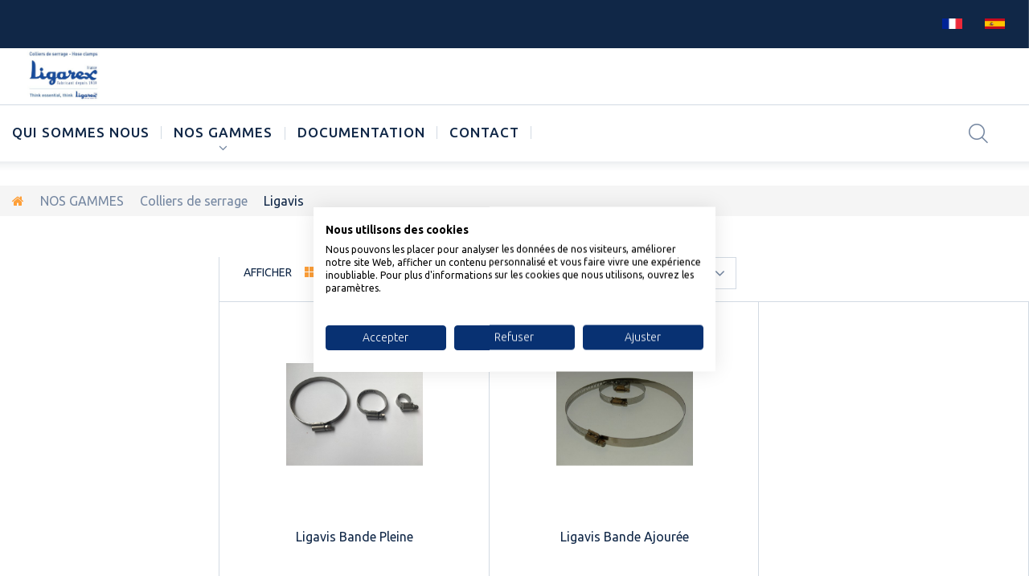

--- FILE ---
content_type: text/html; charset=utf-8
request_url: https://www.ligarex.fr/fr/ligavis-26
body_size: 8655
content:
<!DOCTYPE HTML> <!--[if lt IE 7]><html class="no-js lt-ie9 lt-ie8 lt-ie7" lang="fr-fr" ><![endif]--> <!--[if IE 7]><html class="no-js lt-ie9 lt-ie8 ie7" lang="fr-fr" ><![endif]--> <!--[if IE 8]><html class="no-js lt-ie9 ie8" lang="fr-fr" ><![endif]--> <!--[if gt IE 8]><html class="no-js ie9" lang="fr-fr" ><![endif]--><html lang="fr-fr"><head><meta charset="utf-8"/><title>Ligavis - LIGAREX</title> <script data-keepinline="true">var ajaxGetProductUrl = '//www.ligarex.fr/fr/module/cdc_googletagmanager/async';
    var ajaxShippingEvent = 1;
    var ajaxPaymentEvent = 1;

/* datalayer */
dataLayer = window.dataLayer || [];
    let cdcDatalayer = {"pageCategory":"category","event":"view_item_list","ecommerce":{"currency":"EUR","items":[{"item_name":"Ligavis Bande Pleine","item_id":"444","price":"0","price_tax_exc":"0","price_tax_inc":"0","item_category":"NOS GAMMES","item_category2":"Colliers de serrage","item_category3":"Ligavis","item_list_name":"Ligavis","item_list_id":"cat_26","index":1,"quantity":1},{"item_name":"Ligavis Bande Ajouree","item_id":"445","price":"0","price_tax_exc":"0","price_tax_inc":"0","item_category":"NOS GAMMES","item_category2":"Colliers de serrage","item_category3":"Ligavis","item_list_name":"Ligavis","item_list_id":"cat_26","index":2,"quantity":1}]}};
    dataLayer.push(cdcDatalayer);

/* call to GTM Tag */
(function(w,d,s,l,i){w[l]=w[l]||[];w[l].push({'gtm.start':
new Date().getTime(),event:'gtm.js'});var f=d.getElementsByTagName(s)[0],
j=d.createElement(s),dl=l!='dataLayer'?'&l='+l:'';j.async=true;j.src=
'https://www.googletagmanager.com/gtm.js?id='+i+dl;f.parentNode.insertBefore(j,f);
})(window,document,'script','dataLayer','GTM-TNDRCWHR');

/* async call to avoid cache system for dynamic data */
dataLayer.push({
  'event': 'datalayer_ready'
});</script> <meta name="description" content="Ligavis"/><meta name="keywords" content="ligavis,ligarex"/><meta name="generator" content="PrestaShop"/><meta name="robots" content="index,follow"/><meta name="viewport" content="width=device-width, minimum-scale=0.25, maximum-scale=1.0, initial-scale=1.0"/><meta name="apple-mobile-web-app-capable" content="yes"/><link href='https://fonts.googleapis.com/css?family=Ubuntu:400,300,300italic,400italic,500,500italic,700,700italic&subset=latin,cyrillic' rel='stylesheet' type='text/css'><link rel="icon" type="image/vnd.microsoft.icon" href="/img/favicon.ico?1682628638"/><link rel="shortcut icon" type="image/x-icon" href="/img/favicon.ico?1682628638"/><link rel="stylesheet" href="/themes/ligarex/css/global.css" media="all"/><link rel="stylesheet" href="/themes/ligarex/css/autoload/highdpi.css" media="all"/><link rel="stylesheet" href="/themes/ligarex/css/autoload/jquery.bxslider.css" media="all"/><link rel="stylesheet" href="/themes/ligarex/css/autoload/responsive-tables.css" media="all"/><link rel="stylesheet" href="/themes/ligarex/css/autoload/uniform.default.css" media="all"/><link rel="stylesheet" href="/js/jquery/plugins/fancybox/jquery.fancybox.css" media="all"/><link rel="stylesheet" href="/themes/ligarex/css/product_list.css" media="all"/><link rel="stylesheet" href="/themes/ligarex/css/category.css" media="all"/><link rel="stylesheet" href="/themes/ligarex/css/scenes.css" media="all"/><link rel="stylesheet" href="/themes/ligarex/css/modules/blocklanguages/blocklanguages.css" media="all"/><link rel="stylesheet" href="/themes/ligarex/css/modules/blockcategories/blockcategories.css" media="all"/><link rel="stylesheet" href="/themes/ligarex/css/modules/blockcontact/blockcontact.css" media="all"/><link rel="stylesheet" href="/themes/ligarex/css/modules/themeconfigurator/css/hooks.css" media="all"/><link rel="stylesheet" href="/themes/ligarex/css/modules/tmmegamenu/views/css/tmmegamenu.css" media="all"/><link rel="stylesheet" href="/modules/tmrelatedproducts/views/css/tmrelatedproducts.css" media="all"/><link rel="stylesheet" href="/themes/ligarex/css/modules/tmsearch/views/css/tmsearch.css" media="all"/><link rel="stylesheet" href="/js/jquery/plugins/autocomplete/jquery.autocomplete.css" media="all"/><link rel="stylesheet" href="/themes/ligarex/css/modules/tmhtmlcontent/css/hooks.css" media="all"/><link rel="stylesheet" href="/modules/prozoom/css/prozoom.css" media="all"/><link rel="stylesheet" href="/modules/tmproductvideos/views/css/video/video-js.css" media="all"/><link rel="stylesheet" href="/modules/tmproductvideos/views/css/tmproductvideos.css" media="all"/><link rel="stylesheet" href="/js/jquery/plugins/bxslider/jquery.bxslider.css" media="all"/><link rel="stylesheet" href="/themes/ligarex/css/modules/tmcategoryproducts/views/css/tmcategoryproducts.css" media="all"/><link rel="stylesheet" href="/themes/ligarex/css/modules/tmmegalayout/views/css/tmmegalayout.css" media="all"/><link rel="stylesheet" href="/modules/tmmegalayout/views/css/layouts/Footer1.css" media="all"/><link rel="stylesheet" href="/modules/atkoztools/views/css/atkoztools.css" media="all"/>   <!--[if IE 8]> 
<script src="https://oss.maxcdn.com/libs/html5shiv/3.7.0/html5shiv.js"></script> 
<script src="https://oss.maxcdn.com/libs/respond.js/1.3.0/respond.min.js"></script> <![endif]-->    </head><body id="category" class="category category-26 category-ligavis show-left-column hide-right-column lang_fr two-columns"> <noscript><iframe src="https://www.googletagmanager.com/ns.html?id=GTM-TNDRCWHR" height="0" width="0" style="display:none;visibility:hidden"></iframe></noscript> <!--[if IE 8]><div style='clear:both;height:59px;padding:0 15px 0 15px;position:relative;z-index:10000;text-align:center;'><a href="//www.microsoft.com/windows/internet-explorer/default.aspx?ocid=ie6_countdown_bannercode"><img src="http://storage.ie6countdown.com/assets/100/images/banners/warning_bar_0000_us.jpg" border="0" height="42" width="820" alt="You are using an outdated browser. For a faster, safer browsing experience, upgrade for free today."/></a></div> <![endif]--><div id="page"><div id="preloader"></div><div class="header-container"> <header id="header"><div class="row it_AXCWIQZETMDA isMegaHeader1 nav"><div class="it_JAUAFGLRMNWC col-xs-12 col-lg-12 "><div class="module "><div id="languages-block-top" class="languages-block"><div> <img class="imgLanguages" src="https://www.ligarex.fr/img/l/1.jpg" alt="fr" width="25" height="13" /> <span>Français</span></div><ul id="first-languages" class="languages-block_ul"><li class="change-fr selected"> <img class="imgLanguages" src="https://www.ligarex.fr/img/l/1.jpg" alt="fr" width="25" height="13" /></li><li class="change-es "> <a href="https://www.ligarex.fr/es/ligavis-26" title="Español (Spanish)" rel="alternate" hreflang="es"> <img class="imgLanguages" src="https://www.ligarex.fr/img/l/3.jpg" alt="es" width="25" height="13" /> </a></li></ul></div></div></div></div><div class="row it_MKHWXAXVHKVM isMegaHeader1 header-content"><div class="it_EDXQHMVLHFLX col-xs-12 col-lg-12 "><div id="header_logo"> <a href="https://www.ligarex.fr/" title="LIGAREX"> <img class="logo img-responsive" src="https://www.ligarex.fr/img/ligarex-logo-1608214820.jpg" alt="LIGAREX" width="452" height="311"/> </a></div><div class="module "></div></div></div><div class="row it_MUUSBIZQSJTP isMegaHeader1 menu-row"><div class="it_UWXLPWCEZVWM col-lg-12 "><div class="module "><div class="top_menu top-level tmmegamenu_item"><div class="menu_indent"><div class="menu-title tmmegamenu_item"><span>Menu</span></div><ul class="menu clearfix top-level-menu tmmegamenu_item"><li class=" top-level-menu-li tmmegamenu_item it_15841482"><a class="it_15841482 top-level-menu-li-a tmmegamenu_item" href="https://www.ligarex.fr/fr/page/qui-sommes-nous-4">Qui sommes nous</a></li><li class=" top-level-menu-li tmmegamenu_item it_53502855"><a class="it_53502855 top-level-menu-li-a tmmegamenu_item" href="https://www.ligarex.fr/fr/nos-gammes-10">NOS GAMMES</a><div class="is-megamenu tmmegamenu_item first-level-menu it_53502855"><div id="megamenu-row-2-1" class="megamenu-row row megamenu-row-1"><div id="column-2-1-1" class="megamenu-col megamenu-col-1-1 col-sm-2 "><ul class="content"><li class="megamenu_banner"> <a href="/fr/les-authentiques-ligarex-87" > <img class="img-responsive" src="/modules/tmmegamenu/images/e9ad9b6731ee0cfb4789fe0f10317a9141733e73_authentique.jpg" alt="Les authentiques by LIGALEX" /> </a><h3>Les authentiques by Ligarex</h3><div class="description"><ul><li class="category"><a href="/fr/ligaband/ligaband-57.html">Ligaband inox</a></li><li class="category"><a href="/fr/ligaband-inox-peint-92">Ligaband inox peint</a></li><li class="category"><a href="/fr/ligagrip-93">Ligagrip</a></li><li class="category"><a href="/fr/ligatur-acier-boucle-80-s-94">Ligatur Acier Boucle 80's</a></li><li class="category"><a href="/fr/ligatur-acier-boucle-tradition-95">Ligatur Acier Boucle Tradition</a></li><li class="category"><a href="/fr/les-authentiques-ligarex/kit-ds-42.html">Kit DS</a></li><li class="category"><a href="/fr/malette-valise-boitier-97">Malette (Valise, Boitiers)</a></li><li class="category"><a href="/fr/pince-p2016-98">Pince P2016</a></li><li class="category"><a href="/fr/ligatur-protection-99">Ligatur Protection</a></li></ul><p><a href="/fr/les-authentiques-ligarex-87" class="btn btn-md btn-default">Voir tout</a></p></div></li></ul></div><div id="column-2-1-2" class="megamenu-col megamenu-col-1-2 col-sm-2 "><ul class="content"><li class="megamenu_banner"> <a href="/fr/rlx-boucles-12" > <img class="img-responsive" src="/modules/tmmegamenu/images/7c1a2b8820591ccf8ad2fca8024d848e65e131f2_feuillard.jpg" alt="FEUILLARD ET BOUCLES, INOX ET SMART BAND" /> </a><h3>Feuillard et boucles, inox et smart band</h3><div class="description"><ul><li class="category"><a href="/fr/ligatur-easy-40">Ligatur Inox Boucle Easy</a></li><li class="category"><a href="/fr/ligatur-inox-et-chape-41">Ligatur Inox et Chapes</a></li><li class="category"><a href="/fr/ligatur-inox-master-avec-son-devidoir-42">Ligatur Inox Master avec son dévidoir</a></li><li class="category"><a href="/fr/ligatur-traditionnel-ligafor-43">Ligatur Traditionnel</a></li><li class="category"><a href="/fr/ligafor-palfinger-89">Ligafor Palfinger</a></li><li class="category"><a href="/fr/ligatur-inox-bande-ajouree-et-tetes-90">Ligatur Inox Bande Ajourée et têtes</a></li><li class="category"><a href="/fr/ligatur-acier-119">Ligatur acier</a></li><li class="category"><a href="/fr/smart-band/smart-band-464.html">Smart Band</a></li></ul><p><a href="/fr/rlx-boucles-12" class="btn btn-md btn-default">Voir tout</a></p></div></li></ul></div><div id="column-2-1-3" class="megamenu-col megamenu-col-1-3 col-sm-2 "><ul class="content"><li class="megamenu_banner"> <a href="/fr/colliers-11" > <img class="img-responsive" src="/modules/tmmegamenu/images/d85dd8362b7a76ae65139519685662e615a83928_collier.jpg" alt="Colliers de serrage" /> </a><h3>Colliers de serrage</h3><div class="description"><p><strong>Basse et moyenne pression</strong></p><ul><li class="category"><a href="/fr/ligaband/libagand-57.html">Ligaband</a></li><li class="category"><a href="/fr/ligalock/ligalock-442.html">Ligalock</a></li><li class="category"><a href="/fr/ligagrip/ligagrip-443.html">Ligagrip</a></li><li class="category"><a href="/fr/ligapress-31">Ligapress</a></li><li class="category"><a href="/fr/ligavis-26">Ligavis</a></li><li class="category"><a href="/fr/colliers-plats/colliers-plats-479.html">Colliers plats</a></li><li class="category"><a href="/fr/brides-gainees/bride-gainee-474.html">Brides gainées</a></li></ul><p><strong>Forte pression</strong></p><ul><li class="category"><a href="/fr/ligafix/ligafix-449.html">Ligafix</a></li><li class="category"><a href="/fr/ligatour/ligatour-446.html">Ligatour</a></li><li class="category"><a href="/fr/ligatour-r/ligatour-r-447.html">Ligatour R</a></li></ul><p><a href="/fr/colliers-11" class="btn btn-md btn-default">Voir tout</a></p></div></li></ul></div><div id="column-2-1-4" class="megamenu-col megamenu-col-1-4 col-sm-2 "><ul class="content"><li class="megamenu_banner"> <a href="/fr/organisation-de-chemins-de-cables-129" > <img class="img-responsive" src="/modules/tmmegamenu/images/a5eabbc5d7e2e5d554832112ba1670877ec8fd01_FAST CLICK 1-min.png" alt="Organisation de chemins de c&acirc;bles" /> </a><h3>Organisation de chemins de c&acirc;bles</h3><div class="description"><ul><li class="category"><a href="/fr/fast-click-130">Fast Click</a></li><li class="category"><a href="/fr/brides-gainees-100">Brides gainées</a></li></ul><p><a href="/fr/organisation-de-chemins-de-cables-129" class="btn btn-md btn-default">VOIR TOUT</a></p></div></li></ul></div><div id="column-2-1-5" class="megamenu-col megamenu-col-1-5 col-sm-2 "><ul class="content"><li class="megamenu_banner"> <a href="/fr/tracabilite-reperage-14" > <img class="img-responsive" src="/modules/tmmegamenu/images/2dc3f921fc62c985c09bb8ab0537fe3dad94ff64_identification.png" alt="Identification" /> </a><h3>Identification</h3><div class="description"><p><strong>Etiquettes inox</strong></p><ul><li class="category"><a href="/fr/etiq-rectang-123">Etiquettes rectangulaires</a></li><li class="category"><a href="/fr/etiq-ronde-124">Etiquettes rondes</a></li><li class="category"><a href="/fr/etiq-platine-125">Etiquette avec platine</a></li><li class="category"><a href="/fr/marquage-par-laser-122">Marquage par laser</a></li><li class="category"><a href="/fr/embossage-37">Marquage par embossage</a></li><li class="category"><a href="/fr/marquage-par-micro-percussion-38">Marquage par micro-percussion</a></li><li class="category"><a href="/fr/lettrages-104">Lettrages</a></li></ul><p><strong>Etiquettes plastiques</strong></p><ul><li class="category"><a href="/fr/liens-pvc-105">Liens platines</a></li></ul><p></p><p><a href="/fr/tracabilite-reperage-14" class="btn btn-md btn-default">Voir tout</a></p></div></li></ul></div><div id="column-2-1-6" class="megamenu-col megamenu-col-1-6 col-sm-2 "><ul class="content"><li class="megamenu_banner"> <a href="/fr/liens-et-attaches-15" > <img class="img-responsive" src="/modules/tmmegamenu/images/c55c40e212850debb9089b90f243e9f890a22d4e_liens.jpg" alt="Liens et attaches" /> </a><h3>Liens et attaches</h3><div class="description"><ul><li class="category"><a href="/fr/autobloq/liens-auto-bloquants-456.html">Auto-bloquant</a></li><li class="category"><a href="/fr/liens-desserrables/colliers-desserables-455.html">Desserable</a></li><li class="category"><a href="/fr/liens-detectables/liens-detectables-477.html">Détectable</a></li><li class="category"><a href="/fr/liens-platines-25">Liens platines</a></li></ul><p><a href="/fr/liens-et-attaches-15" class="btn btn-md btn-default">Voir tout</a></p></div></li></ul></div><div id="column-2-1-7" class="megamenu-col megamenu-col-1-7 col-sm-2 "><ul class="content"><li class="megamenu_banner"> <a href="/fr/outils-13" > <img class="img-responsive" src="/modules/tmmegamenu/images/9390e499520e889af79c6f4fe6940c7b2babdf69_m100.jpg" alt="Outils Ligarex" /> </a><h3>Outils Ligarex</h3><div class="description"><ul><li class="category"><a href="/fr/p2013/p2013-297.html">P2013</a></li><li class="category"><a href="/fr/p2015/p2015-440.html">P2015</a></li><li class="category"><a href="/fr/p2016/p2016-441.html">P2016</a></li><li class="category"><a href="/fr/outils/p1200-484.html">P1200</a></li><li class="category"><a href="/fr/m100/m100-300.html">M100</a></li><li class="category"><a href="/fr/m101/m101-339.html">M101</a></li><li class="category"><a href="/fr/vc400/vc400-461.html">VC400</a></li><li class="category"><a href="/fr/w001/w001-462.html">W001</a>&nbsp;</li><li class="category"><a href="/fr/w101/w101-463.html">W101</a></li><li class="category"><a href="/fr/p4000/p4000-457.html">P4000</a></li><li class="category"><a href="/fr/w402-120">W402</a></li></ul><p><a href="/fr/outils-13" class="btn btn-md btn-default">VOIR TOUT</a></p></div></li></ul></div></div><div id="megamenu-row-2-2" class="megamenu-row row megamenu-row-2"><div id="column-2-2-2" class="megamenu-col megamenu-col-2-2 col-sm-2 "><ul class="content"><li class="megamenu_banner"> <a href="/fr/accessoires-88" > <img class="img-responsive" src="/modules/tmmegamenu/images/bcf8cc05eca4d696f77e210e8e4c6c3d5b9a86b9_accessoires.jpg" alt="Accessoires" /> </a><h3>Accessoires</h3><div class="description"><ul><li class="category"><a href="/fr/devidoirs-113">Dévidoirs</a></li><li class="category"><a href="/fr/kits-114">Kits et Malettes</a></li><li class="category"><a href="/fr/capuchons-115">Capuchons</a></li><li class="category"><a href="/fr/protection-651018-116">Protection 6510/18</a></li><li class="category"><a href="/fr/fil-w4-117">Fil W4</a></li></ul><p><a href="/fr/accessoires-88" class="btn btn-md btn-default">Voir tout</a></p></div></li></ul></div></div></div></li><li class=" top-level-menu-li tmmegamenu_item it_26013652"><a class="it_26013652 top-level-menu-li-a tmmegamenu_item" href="https://www.ligarex.fr/fr/page/documentation-6">Documentation</a></li><li class="top-level-menu-li tmmegamenu_item it_contact"><a class="it_contact top-level-menu-li-a tmmegamenu_item" href="https://www.ligarex.fr/fr/contact">CONTACT</a></li></ul></div></div></div><div class="module "><div class="search_box"> <span class="current current_search"></span><div id="tmsearch" class="toogle_content"><form id="tmsearchbox" method="get" action="//www.ligarex.fr/fr/recherche" > <input type="hidden" name="controller" value="search" /> <input type="hidden" name="orderby" value="position" /> <input type="hidden" name="orderway" value="desc" /> <input class="tm_search_query form-control" type="text" id="tm_search_query" name="search_query" placeholder="Rechercher..." value="" /> <button type="submit" name="tm_submit_search" class="btn btn-default button-search"> <span>Rechercher...</span> </button></form></div></div></div><div class="module "></div><div class="module "></div></div></div> </header></div><div class="columns-container"><div class="breadcrumb clearfix"><ul><li class="home"> <a class="home" href="https://www.ligarex.fr/" title="retour &agrave; Accueil"> <i class="fa fa-home"></i> </a></li><li class="crumb-1"> <a href="https://www.ligarex.fr/fr/nos-gammes-10" title="NOS GAMMES" data-gg="">NOS GAMMES</a></li><li class="crumb-2"> <a href="https://www.ligarex.fr/fr/colliers-de-serrage-11" title="Colliers de serrage" data-gg="">Colliers de serrage</a></li><li class="crumb-3 last"> Ligavis</li></ul></div><div id="slider_row" class="row"></div><div class="content_scene_cat"><div class="content_scene_cat_bg"><div class="category-image"> <img class="img-responsive" src="https://www.ligarex.fr/c/26-tm_category_background/ligavis.jpg" alt="Ligavis" /></div><div class="cat_desc"> <span class="category-name"> Ligavis </span><div class="rte"><p>Ligavis</p></div></div></div></div><h1 class="page-heading product-listing"> <span class="cat-name">Ligavis&ensp;</span> <span class="heading-counter">Il y a 2 produits.</span></h1><div id="columns"><div class="row"><div class="large-left col-sm-12"><div class="row"><div id="center_column" class="center_column col-xs-12 col-sm-10"><div class="center_indent"><div class="content_sortPagiBar clearfix"><div class="sortPagiBar clearfix"><ul class="display hidden-xs"><li class="display-title">Afficher</li><li id="grid"> <a rel="nofollow" href="#" title="Grille"> <i class="fa fa-th-large"></i> <span>Grille</span> </a></li><li id="list"> <a rel="nofollow" href="#" title="Liste"> <i class="fa fa-th-list"></i> <span>Liste</span> </a></li></ul><form id="productsSortForm" action="https://www.ligarex.fr/fr/ligavis-26" class="productsSortForm"><div class="select selector1"> <label for="selectProductSort">Tri</label> <select id="selectProductSort" class="selectProductSort form-control"><option value="position:asc" selected="selected">--</option><option value="name:asc">De A &agrave; Z</option><option value="name:desc">De Z &agrave; A</option><option value="reference:asc">R&eacute;f&eacute;rence : croissante</option><option value="reference:desc">R&eacute;f&eacute;rence : d&eacute;croissante</option> </select></div></form></div></div><ul class="product_list grid row"><li class="ajax_block_product col-xs-6 col-sm-6 col-md-2"><div class="product-container" itemscope itemtype="https://schema.org/Product"><div class="left-block"><div class="product-image-container"> <a class="product_img_link" href="https://www.ligarex.fr/fr/ligavis/ligavis-bande-pleine-444.html" title="Ligavis Bande Pleine" itemprop="url"> <img class="replace-2x img-responsive img_prod" src="https://www.ligarex.fr/349-tm_home_default/ligavis-bande-pleine.jpg" alt="Ligavis BP" title="Ligavis BP" itemprop="image" /> </a></div></div><div class="right-block"><h5 itemprop="name"> <a class="product-name" href="https://www.ligarex.fr/fr/ligavis/ligavis-bande-pleine-444.html" title="Ligavis Bande Pleine" itemprop="url" > <span class="list-name">Ligavis Bande Pleine</span> <span class="grid-name">Ligavis Bande Pleine</span> </a></h5><p class="product-desc" itemprop="description"> <span class="list-desc">Ce collier est adapté aux cas de serrage sur tubes souples où une bonne étanchéité est recherchée comme par exemple les circuits d'eau et d'air.&nbsp; Attention : Pas d'application sur les moteurs des véhicules Les applications domestiques sont aisément solutionnées : jardinage, bricolage, ...&nbsp; La variété des largeurs autorise des applications diverses tout en...</span> <span class="grid-desc">Ce collier est adapté aux cas de...</span></p><div class="color-list-container"></div><div class="button-container"></div><div class="product-flags"></div></div><div class="functional-buttons clearfix"><div class="add-to-cart"></div><div class="lnk_view"> <a itemprop="url" href="https://www.ligarex.fr/fr/ligavis/ligavis-bande-pleine-444.html" title="D&eacute;tails"></a></div></div></div></li><li class="ajax_block_product col-xs-6 col-sm-6 col-md-2"><div class="product-container" itemscope itemtype="https://schema.org/Product"><div class="left-block"><div class="product-image-container"> <a class="product_img_link" href="https://www.ligarex.fr/fr/ligavis/ligavis-bande-ajouree-445.html" title="Ligavis Bande Ajourée" itemprop="url"> <img class="replace-2x img-responsive img_prod" src="https://www.ligarex.fr/350-tm_home_default/ligavis-bande-ajouree.jpg" alt="Ligavis BA" title="Ligavis BA" itemprop="image" /> </a></div></div><div class="right-block"><h5 itemprop="name"> <a class="product-name" href="https://www.ligarex.fr/fr/ligavis/ligavis-bande-ajouree-445.html" title="Ligavis Bande Ajourée" itemprop="url" > <span class="list-name">Ligavis Bande Ajourée</span> <span class="grid-name">Ligavis Bande Ajourée</span> </a></h5><p class="product-desc" itemprop="description"> <span class="list-desc">Ce collier est adapté aux cas de serrage sur tubes souples où une bonne étanchéité est recherchée comme par exemple les circuits d'eau et d'air.&nbsp; Attention :&nbsp;Pas d'application sur les moteurs des véhicules Les applications domestiques sont aisément solutionnées : jardinage, bricolage, ...&nbsp; La variété des largeurs autorise des applications diverses tout en...</span> <span class="grid-desc">Ce collier est adapté aux cas de...</span></p><div class="color-list-container"></div><div class="button-container"></div><div class="product-flags"></div></div><div class="functional-buttons clearfix"><div class="add-to-cart"></div><div class="lnk_view"> <a itemprop="url" href="https://www.ligarex.fr/fr/ligavis/ligavis-bande-ajouree-445.html" title="D&eacute;tails"></a></div></div></div></li></ul><div class="content_sortPagiBar"><div class="bottom-pagination-content clearfix"><div class="product-count"> R&eacute;sultats 1 - 2 sur 2.</div><div id="pagination_bottom" class="pagination clearfix"></div></div></div></div></div><div id="left_column" class="column col-xs-12 col-sm-2"></div></div></div></div></div></div><div class="footer-container"> <footer id="footer" class="clearfix"><div class="row it_POZKCQEVBPVH "><div class="it_HOFGIDVQBWSA col-xs-12 col-lg-12 "><div class="module "><section class="informations_block_left_2 footer-block" id="block_various_links_footer"><h4 class="title_block"> <a href="https://www.ligarex.fr/fr/page/c/accueil-1" title="A PROPOS"> A PROPOS </a></h4><ul class="toggle-footer"><li class="bullet"> <a href="https://www.ligarex.fr/fr/page/c/accueil-1" title="Accueil"> Accueil </a></li><li> <a href="https://www.ligarex.fr/fr/page/documentation-6" title="Documentation"> Documentation </a></li><li> <a href="https://www.ligarex.fr/fr/page/qui-sommes-nous-4" title="Qui sommes-nous"> Qui sommes-nous </a></li><li> <a href="https://www.ligarex.fr/fr/page/livraison-1" title="Livraison"> Livraison </a></li><li> <a href="https://www.ligarex.fr/fr/page/cgv-3" title="CGV"> CGV </a></li><li> <a href="https://www.ligarex.fr/fr/page/mentions-legales-2" title="Mentions légales"> Mentions légales </a></li><li> <a href="https://www.ligarex.fr/fr/page/plan-du-site-16" title="Plan du site"> Plan du site </a></li></ul> </section></div><div class="module "><section class="blockcategories_footer footer-block"><h4>Catégories</h4><div class="category_footer toggle-footer"><div class="list"><ul class="tree dhtml"><li > <a href="https://www.ligarex.fr/fr/les-authentiques-ligarex-87" title="Les authentiques LIGAREX"> Les authentiques LIGAREX </a></li><li > <a href="https://www.ligarex.fr/fr/rlx-boucles-12" title="Feuillard et boucles, inox et smart band"> Feuillard et boucles, inox et smart band </a></li><li > <a href="https://www.ligarex.fr/fr/colliers-de-serrage-11" title="Tous nos colliers de serrage&nbsp;"> Colliers de serrage </a></li></ul></div></div><div class="category_footer"><div class="list"><ul class="tree dhtml"><li > <a href="https://www.ligarex.fr/fr/organisation-de-chemins-de-cables-129" title="Organisation de chemins de câbles"> Organisation de chemins de câbles </a></li><li > <a href="https://www.ligarex.fr/fr/identification-14" title="Identification"> Identification </a></li><li > <a href="https://www.ligarex.fr/fr/liens-et-attaches-15" title="Liens et attaches"> Liens et attaches </a></li></ul></div></div><div class="category_footer"><div class="list"><ul class="tree dhtml"><li > <a href="https://www.ligarex.fr/fr/outils-13" title="Tous&nbsp; les accessoires essentiels pour le montage des colliers ligarex, Ligagrip et autres &nbsp; Sélectionner les outils en fonction des feuillards et des boucles"> Outils </a></li><li > <a href="https://www.ligarex.fr/fr/accessoires-88" title="Accessoires LIGAREX"> Accessoires </a></li></ul></div></div> </section></div><div class="module "><section id="block_contact_infos" class="footer-block"><div><h4>SERVICE CLIENT</h4><ul class="toggle-footer"><li class="phone-box"> <span>Appelez-nous au :</span> <a href="tel:+33 (0)1 39 30 59 60"> Tel : +33 (0)1 39 30 59 60 <br />Fax : +33 (0)1 39 30 59 61 </a></li><li class="mail-box"> E-mail : <a href="&#109;&#97;&#105;&#108;&#116;&#111;&#58;%73%61%6e%64%72%61.%6c%61%73%70%6f%75%67%65%61%73@%6c%69%67%61%72%65%78.%66%72" >&#x73;&#x61;&#x6e;&#x64;&#x72;&#x61;&#x2e;&#x6c;&#x61;&#x73;&#x70;&#x6f;&#x75;&#x67;&#x65;&#x61;&#x73;&#x40;&#x6c;&#x69;&#x67;&#x61;&#x72;&#x65;&#x78;&#x2e;&#x66;&#x72;</a></li><li class="address-box"> 25 avenue des 3 Peuples <br /> ZA l'Observatoire <br /> F-78180 Montigny-le-Bretonneux <br />France</li><div class="googlemapssearch"></div></ul></div> </section></div></div></div><div class="row it_MUCLOPZWAXHD "><div class="it_MBFWOFYMEFUF col-xs-12 col-lg-12 "><div class="module "></div><div class="module "></div><div class="module "></div></div></div> </footer></div></div>
<script type="text/javascript">/* <![CDATA[ */;var FancyboxI18nClose='Fermer';var FancyboxI18nNext='Suivant';var FancyboxI18nPrev='Pr&eacute;c&eacute;dent';var ajaxsearch=true;var baseDir='https://www.ligarex.fr/';var baseUri='https://www.ligarex.fr/';var comparator_max_item=0;var comparedProductsIds=[];var contentOnly=false;var currency={"id":1,"name":"Euro","iso_code":"EUR","iso_code_num":"978","sign":"\u20ac","blank":"1","conversion_rate":"1.000000","deleted":"0","format":"2","decimals":"1","active":"1","prefix":"","suffix":" \u20ac","id_shop_list":null,"force_id":false};var currencyBlank=1;var currencyFormat=2;var currencyRate=1;var currencySign='€';var displayList=false;var highDPI=false;var id_lang=1;var instantsearch=true;var isGuest=0;var isLogged=0;var isMobile=false;var max_item='Vous ne pouvez pas ajouter plus de 0 produit(s) dans le comparateur.';var min_item='Veuillez choisir au moins 1 produit.';var nbItemsPerLine=6;var nbItemsPerLineMobile=2;var nbItemsPerLineTablet=2;var page_name='category';var priceDisplayMethod=0;var priceDisplayPrecision=2;var quickView=true;var request='https://www.ligarex.fr/fr/ligavis-26';var roundMode=2;var search_url='https://www.ligarex.fr/fr/recherche';var search_url_local='https://www.ligarex.fr/fr/module/tmsearch/search';var static_token='3c566611802a972beb848ed2c1440e61';var tm_cps_carousel_auto=0;var tm_cps_carousel_auto_control=0;var tm_cps_carousel_auto_hover=1;var tm_cps_carousel_auto_pause=3000;var tm_cps_carousel_control=0;var tm_cps_carousel_hide_control=1;var tm_cps_carousel_item_scroll=1;var tm_cps_carousel_loop=1;var tm_cps_carousel_nb=4;var tm_cps_carousel_pager=0;var tm_cps_carousel_random=0;var tm_cps_carousel_slide_margin=20;var tm_cps_carousel_slide_width=180;var tm_cps_carousel_speed=500;var tmsearch_description=true;var tmsearch_height=180;var tmsearch_image=true;var tmsearch_limit=true;var tmsearch_limit_num=3;var tmsearch_manufacturer=true;var tmsearch_price=true;var tmsearch_reference=true;var tmsearch_scroll=false;var token='0e6060fd337aa873b0a9f282fcb80e5e';var usingSecureMode=true;/* ]]> */</script> <script type="text/javascript" src="/js/jquery/jquery-1.11.0.min.js"></script> <script type="text/javascript" src="/js/jquery/jquery-migrate-1.2.1.min.js"></script> <script type="text/javascript" src="/js/jquery/plugins/jquery.easing.js"></script> <script type="text/javascript" src="/js/tools.js"></script> <script type="text/javascript" src="/themes/ligarex/js/global.js"></script> <script type="text/javascript" src="/themes/ligarex/js/autoload/10-bootstrap.js"></script> <script type="text/javascript" src="/themes/ligarex/js/autoload/14-device.min.js"></script> <script type="text/javascript" src="/themes/ligarex/js/autoload/15-jquery.total-storage.min.js"></script> <script type="text/javascript" src="/themes/ligarex/js/autoload/15-jquery.uniform-modified.js"></script> <script type="text/javascript" src="/themes/ligarex/js/autoload/16-jquery.scrollmagic.min.js"></script> <script type="text/javascript" src="/themes/ligarex/js/autoload/17-jquery.scrollmagic.debug.js"></script> <script type="text/javascript" src="/themes/ligarex/js/autoload/18-TimelineMax.min.js"></script> <script type="text/javascript" src="/themes/ligarex/js/autoload/19-TweenMax.min.js"></script> <script type="text/javascript" src="/themes/ligarex/js/autoload/20-jquery.bxslider.js"></script> <script type="text/javascript" src="/themes/ligarex/js/autoload/21-jquery.easing.1.3.js"></script> <script type="text/javascript" src="/themes/ligarex/js/autoload/22-jquery.scrollbar.js"></script> <script type="text/javascript" src="/themes/ligarex/js/autoload/23-jquery.mousewheel.min.js"></script> <script type="text/javascript" src="/themes/ligarex/js/autoload/24-jquery.simplr.smoothscroll.min.js"></script> <script type="text/javascript" src="/js/jquery/plugins/fancybox/jquery.fancybox.js"></script> <script type="text/javascript" src="/themes/ligarex/js/category.js"></script> <script type="text/javascript" src="/themes/ligarex/js/tools/treeManagement.js"></script> <script type="text/javascript" src="/modules/tmlistingimages/views/js/front.js"></script> <script type="text/javascript" src="/themes/ligarex/js/modules/tmmegamenu/views/js/hoverIntent.js"></script> <script type="text/javascript" src="/themes/ligarex/js/modules/tmmegamenu/views/js/superfish.js"></script> <script type="text/javascript" src="/themes/ligarex/js/modules/tmmegamenu/views/js/tmmegamenu.js"></script> <script type="text/javascript" src="/themes/ligarex/js/modules/tmrelatedproducts/views/js/tmrelatedproducts.js"></script> <script type="text/javascript" src="/js/jquery/plugins/autocomplete/jquery.autocomplete.js"></script> <script type="text/javascript" src="/modules/tmsearch/views/js/tmsearch.js"></script> <script type="text/javascript" src="/modules/prozoom/js/prozoom.js"></script> <script type="text/javascript" src="/modules/tmproductvideos/views/js/video/video.js"></script> <script type="text/javascript" src="/js/jquery/plugins/bxslider/jquery.bxslider.js"></script> <script type="text/javascript" src="/modules/tmmegalayout/views/js/tmmegalayout.js"></script> <script type="text/javascript" src="/modules/tmmegalayout/views/js/layouts/Header1.js"></script> <script type="text/javascript" src="/modules/atkoztools/views/js/atkoztools.js"></script> <script type="text/javascript" src="/modules/cdc_googletagmanager/views/js/ajaxdatalayer.js"></script> <script type="text/javascript" src="https://www.googletagmanager.com/gtag/js?id=G-729QEVMNJX"></script> <script type="text/javascript">/* <![CDATA[ */;var zoom_type="lens";var zoom_lens_size="100";var zoom_cursor_type="default";var zoom_lens_opacity="0.5";var zoom_scroll="1";var zoom_easing="1";var zoom_fade_in="1400";var zoom_fade_out="500";var zoom_lens_shape="round";;function applyElevateZoom(){var src=$('.thickbox.shown').attr('href');var bigimage=$('.fancybox.shown').attr('href');$('#bigpic').elevateZoom({zoomType:zoom_type,cursor:zoom_cursor_type,zoomWindowFadeIn:zoom_fade_in,zoomWindowFadeOut:zoom_fade_out,scrollZoom:zoom_scroll,easing:zoom_easing,lensOpacity:zoom_lens_opacity,lensShape:zoom_lens_shape,lensSize:zoom_lens_size,zoomImage:bigimage});}
$(document).ready(function(){applyElevateZoom();$('#color_to_pick_list').click(function(){restartElevateZoom();});$('#color_to_pick_list').hover(function(){restartElevateZoom();});$('#views_block li a').hover(function(){restartElevateZoom();});});function restartElevateZoom(){$(".zoomContainer").remove();applyElevateZoom();};window.dataLayer=window.dataLayer||[];function gtag(){dataLayer.push(arguments);}
gtag('js',new Date());gtag('config','G-729QEVMNJX');/* ]]> */</script></body></html>

--- FILE ---
content_type: text/css
request_url: https://www.ligarex.fr/themes/ligarex/css/global.css
body_size: 55885
content:
html, body, div, span, applet, object, iframe,
h1, h2, h3, h4, h5, h6, p, blockquote, pre,
a, abbr, acronym, address, big, cite, code,
del, dfn, em, img, ins, kbd, q, s, samp,
small, strike, strong, sub, sup, tt, var,
b, u, i, center,
dl, dt, dd, ol, ul, li,
fieldset, form, label, legend,
table, caption, tbody, tfoot, thead, tr, th, td,
article, aside, canvas, details, embed,
figure, figcaption, footer, header, hgroup,
menu, nav, output, ruby, section, summary,
time, mark, audio, video {
  margin: 0;
  padding: 0;
  border: 0;
  font: inherit;
  font-size: 100%;
  vertical-align: baseline; }

html {
  line-height: 1; }

ol, ul {
  list-style: none; }

table {
  border-collapse: collapse;
  border-spacing: 0; }

caption, th, td {
  text-align: left;
  font-weight: normal;
  vertical-align: middle; }

q, blockquote {
  quotes: none; }
  q:before, q:after, blockquote:before, blockquote:after {
    content: "";
    content: none; }

a img {
  border: none; }

article, aside, details, figcaption, figure, footer, header, hgroup, menu, nav, section, summary {
  display: block; }

/*!
 * Bootstrap v3.3.6 (http://getbootstrap.com)
 * Copyright 2011-2015 Twitter, Inc.
 * Licensed under MIT (https://github.com/twbs/bootstrap/blob/master/LICENSE)
 */
/*! normalize.css v3.0.3 | MIT License | github.com/necolas/normalize.css */
html {
  font-family: sans-serif;
  -ms-text-size-adjust: 100%;
  -webkit-text-size-adjust: 100%; }

body {
  margin: 0; }

article,
aside,
details,
figcaption,
figure,
footer,
header,
hgroup,
main,
menu,
nav,
section,
summary {
  display: block; }

audio,
canvas,
progress,
video {
  display: inline-block;
  vertical-align: baseline; }

audio:not([controls]) {
  display: none;
  height: 0; }

[hidden],
template {
  display: none; }

a {
  background-color: transparent; }

a:active,
a:hover {
  outline: 0; }

abbr[title] {
  border-bottom: 1px dotted; }

b,
strong {
  font-weight: bold; }

dfn {
  font-style: italic; }

h1 {
  font-size: 2em;
  margin: 0.67em 0; }

mark {
  background: #ff0;
  color: #000; }

small {
  font-size: 80%; }

sub,
sup {
  font-size: 75%;
  line-height: 0;
  position: relative;
  vertical-align: baseline; }

sup {
  top: -0.5em; }

sub {
  bottom: -0.25em; }

img {
  border: 0; }

svg:not(:root) {
  overflow: hidden; }

figure {
  margin: 1em 40px; }

hr {
  box-sizing: content-box;
  height: 0; }

pre {
  overflow: auto; }

code,
kbd,
pre,
samp {
  font-family: monospace, monospace;
  font-size: 1em; }

button,
input,
optgroup,
select,
textarea {
  color: inherit;
  font: inherit;
  margin: 0; }

button {
  overflow: visible; }

button,
select {
  text-transform: none; }

button,
html input[type="button"],
input[type="reset"],
input[type="submit"] {
  -webkit-appearance: button;
  cursor: pointer; }

button[disabled],
html input[disabled] {
  cursor: default; }

button::-moz-focus-inner,
input::-moz-focus-inner {
  border: 0;
  padding: 0; }

input {
  line-height: normal; }

input[type="checkbox"],
input[type="radio"] {
  box-sizing: border-box;
  padding: 0; }

input[type="number"]::-webkit-inner-spin-button,
input[type="number"]::-webkit-outer-spin-button {
  height: auto; }

input[type="search"] {
  -webkit-appearance: textfield;
  box-sizing: content-box; }

input[type="search"]::-webkit-search-cancel-button,
input[type="search"]::-webkit-search-decoration {
  -webkit-appearance: none; }

fieldset {
  border: 1px solid #c0c0c0;
  margin: 0 2px;
  padding: 0.35em 0.625em 0.75em; }

legend {
  border: 0;
  padding: 0; }

textarea {
  overflow: auto; }

optgroup {
  font-weight: bold; }

table {
  border-collapse: collapse;
  border-spacing: 0; }

td,
th {
  padding: 0; }

* {
  -webkit-box-sizing: border-box;
  -moz-box-sizing: border-box;
  box-sizing: border-box; }

*:before,
*:after {
  -webkit-box-sizing: border-box;
  -moz-box-sizing: border-box;
  box-sizing: border-box; }

html {
  font-size: 10px;
  -webkit-tap-highlight-color: transparent; }

body {
  font-family: "Helvetica Neue", Helvetica, Arial, sans-serif;
  font-size: 14px;
  line-height: 1.42857;
  color: #333333;
  background-color: white; }

input,
button,
select,
textarea {
  font-family: inherit;
  font-size: inherit;
  line-height: inherit; }

a {
  color: black;
  text-decoration: none; }
  a:hover, a:focus {
    color: #102747;
    text-decoration: underline; }
  a:focus {
    outline: thin dotted;
    outline: 5px auto -webkit-focus-ring-color;
    outline-offset: -2px; }

figure {
  margin: 0; }

img {
  vertical-align: middle; }

.img-responsive {
  display: block;
  max-width: 100%;
  height: 70px; }

.img-rounded {
  border-radius: 6px; }

.img-thumbnail {
  padding: 4px;
  line-height: 1.42857;
  background-color: white;
  border: 1px solid #dddddd;
  border-radius: 4px;
  -webkit-transition: all 0.2s ease-in-out;
  -o-transition: all 0.2s ease-in-out;
  transition: all 0.2s ease-in-out;
  display: inline-block;
  max-width: 100%;
  height: auto; }

.img-circle {
  border-radius: 50%; }

hr {
  margin-top: 20px;
  margin-bottom: 20px;
  border: 0;
  border-top: 1px solid #eeeeee; }

.sr-only {
  position: absolute;
  width: 1px;
  height: 1px;
  margin: -1px;
  padding: 0;
  overflow: hidden;
  clip: rect(0, 0, 0, 0);
  border: 0; }

.sr-only-focusable:active, .sr-only-focusable:focus {
  position: static;
  width: auto;
  height: auto;
  margin: 0;
  overflow: visible;
  clip: auto; }

[role="button"] {
  cursor: pointer; }

h1, h2, h3, h4, h5, h6,
.h1, .h2, .h3, .h4, .h5, .h6 {
  font-family: inherit;
  font-weight: 500;
  line-height: 1.1;
  color: inherit; }
  h1 small,
  h1 .small, h2 small,
  h2 .small, h3 small,
  h3 .small, h4 small,
  h4 .small, h5 small,
  h5 .small, h6 small,
  h6 .small,
  .h1 small,
  .h1 .small, .h2 small,
  .h2 .small, .h3 small,
  .h3 .small, .h4 small,
  .h4 .small, .h5 small,
  .h5 .small, .h6 small,
  .h6 .small {
    font-weight: normal;
    line-height: 1;
    color: #777777; }

h1, .h1,
h2, .h2,
h3, .h3 {
  margin-top: 20px;
  margin-bottom: 10px; }
  h1 small,
  h1 .small, .h1 small,
  .h1 .small,
  h2 small,
  h2 .small, .h2 small,
  .h2 .small,
  h3 small,
  h3 .small, .h3 small,
  .h3 .small {
    font-size: 65%; }

h4, .h4,
h5, .h5,
h6, .h6 {
  margin-top: 10px;
  margin-bottom: 10px; }
  h4 small,
  h4 .small, .h4 small,
  .h4 .small,
  h5 small,
  h5 .small, .h5 small,
  .h5 .small,
  h6 small,
  h6 .small, .h6 small,
  .h6 .small {
    font-size: 75%; }

h1, .h1 {
  font-size: 36px; }

h2, .h2 {
  font-size: 30px; }

h3, .h3 {
  font-size: 24px; }

h4, .h4 {
  font-size: 18px; }

h5, .h5 {
  font-size: 14px; }

h6, .h6 {
  font-size: 12px; }

p {
  margin: 0 0 10px; }

.lead {
  margin-bottom: 20px;
  font-size: 16px;
  font-weight: 300;
  line-height: 1.4; }
  @media (min-width: 768px) {
    .lead {
      font-size: 21px; } }

small,
.small {
  font-size: 85%; }

mark,
.mark {
  background-color: #fcf8e3;
  padding: .2em; }

.text-left {
  text-align: left; }

.text-right {
  text-align: right; }

.text-center {
  text-align: center; }

.text-justify {
  text-align: justify; }

.text-nowrap {
  white-space: nowrap; }

.text-lowercase {
  text-transform: lowercase; }

.text-uppercase, .initialism {
  text-transform: uppercase; }

.text-capitalize {
  text-transform: capitalize; }

.text-muted {
  color: #777777; }

.text-primary {
  color: #337ab7; }

a.text-primary:hover,
a.text-primary:focus {
  color: #286090; }

.text-success {
  color: #3c763d; }

a.text-success:hover,
a.text-success:focus {
  color: #2b542c; }

.text-info {
  color: #31708f; }

a.text-info:hover,
a.text-info:focus {
  color: #245269; }

.text-warning {
  color: #8a6d3b; }

a.text-warning:hover,
a.text-warning:focus {
  color: #66512c; }

.text-danger {
  color: #a94442; }

a.text-danger:hover,
a.text-danger:focus {
  color: #843534; }

.bg-primary {
  color: #fff; }

.bg-primary {
  background-color: #337ab7; }

a.bg-primary:hover,
a.bg-primary:focus {
  background-color: #286090; }

.bg-success {
  background-color: #dff0d8; }

a.bg-success:hover,
a.bg-success:focus {
  background-color: #c1e2b3; }

.bg-info {
  background-color: #d9edf7; }

a.bg-info:hover,
a.bg-info:focus {
  background-color: #afd9ee; }

.bg-warning {
  background-color: #fcf8e3; }

a.bg-warning:hover,
a.bg-warning:focus {
  background-color: #f7ecb5; }

.bg-danger {
  background-color: #f2dede; }

a.bg-danger:hover,
a.bg-danger:focus {
  background-color: #e4b9b9; }

.page-header {
  padding-bottom: 9px;
  margin: 40px 0 20px;
  border-bottom: 1px solid #eeeeee; }

ul,
ol {
  margin-top: 0;
  margin-bottom: 10px; }
  ul ul,
  ul ol,
  ol ul,
  ol ol {
    margin-bottom: 0; }

.list-unstyled {
  padding-left: 0;
  list-style: none; }

.list-inline {
  padding-left: 0;
  list-style: none;
  margin-left: -5px; }
  .list-inline > li {
    display: inline-block;
    padding-left: 5px;
    padding-right: 5px; }

dl {
  margin-top: 0;
  margin-bottom: 20px; }

dt,
dd {
  line-height: 1.42857; }

dt {
  font-weight: bold; }

dd {
  margin-left: 0; }

.dl-horizontal dd:before, .dl-horizontal dd:after {
  content: " ";
  display: table; }
.dl-horizontal dd:after {
  clear: both; }
@media (min-width: 768px) {
  .dl-horizontal dt {
    float: left;
    width: 160px;
    clear: left;
    text-align: right;
    overflow: hidden;
    text-overflow: ellipsis;
    white-space: nowrap; }
  .dl-horizontal dd {
    margin-left: 180px; } }

abbr[title],
abbr[data-original-title] {
  cursor: help;
  border-bottom: 1px dotted #777777; }

.initialism {
  font-size: 90%; }

blockquote {
  padding: 10px 20px;
  margin: 0 0 20px;
  font-size: 17.5px;
  border-left: 5px solid #eeeeee; }
  blockquote p:last-child,
  blockquote ul:last-child,
  blockquote ol:last-child {
    margin-bottom: 0; }
  blockquote footer,
  blockquote small,
  blockquote .small {
    display: block;
    font-size: 80%;
    line-height: 1.42857;
    color: #777777; }
    blockquote footer:before,
    blockquote small:before,
    blockquote .small:before {
      content: '\2014 \00A0'; }

.blockquote-reverse,
blockquote.pull-right {
  padding-right: 15px;
  padding-left: 0;
  border-right: 5px solid #eeeeee;
  border-left: 0;
  text-align: right; }
  .blockquote-reverse footer:before,
  .blockquote-reverse small:before,
  .blockquote-reverse .small:before,
  blockquote.pull-right footer:before,
  blockquote.pull-right small:before,
  blockquote.pull-right .small:before {
    content: ''; }
  .blockquote-reverse footer:after,
  .blockquote-reverse small:after,
  .blockquote-reverse .small:after,
  blockquote.pull-right footer:after,
  blockquote.pull-right small:after,
  blockquote.pull-right .small:after {
    content: '\00A0 \2014'; }

address {
  margin-bottom: 20px;
  font-style: normal;
  line-height: 1.42857; }

code,
kbd,
pre,
samp {
  font-family: Menlo, Monaco, Consolas, "Courier New", monospace; }

code {
  padding: 2px 4px;
  font-size: 90%;
  color: #c7254e;
  background-color: #f9f2f4;
  border-radius: 0; }

kbd {
  padding: 2px 4px;
  font-size: 90%;
  color: white;
  background-color: #333333;
  border-radius: 0;
  box-shadow: inset 0 -1px 0 rgba(0, 0, 0, 0.25); }
  kbd kbd {
    padding: 0;
    font-size: 100%;
    font-weight: bold;
    box-shadow: none; }

pre {
  display: block;
  padding: 9.5px;
  margin: 0 0 10px;
  font-size: 13px;
  line-height: 1.42857;
  word-break: break-all;
  word-wrap: break-word;
  color: #333333;
  background-color: whitesmoke;
  border: 1px solid #cccccc;
  border-radius: 0; }
  pre code {
    padding: 0;
    font-size: inherit;
    color: inherit;
    white-space: pre-wrap;
    background-color: transparent;
    border-radius: 0; }

.pre-scrollable {
  max-height: 340px;
  overflow-y: scroll; }

.container {
  margin-right: auto;
  margin-left: auto;
  padding-left: 15px;
  padding-right: 15px; }
  .container:before, .container:after {
    content: " ";
    display: table; }
  .container:after {
    clear: both; }
  @media (min-width: 768px) {
    .container {
      width: 750px; } }
  @media (min-width: 992px) {
    .container {
      width: 970px; } }
  @media (min-width: 1200px) {
    .container {
      width: 1170px; } }

.container-fluid {
  margin-right: auto;
  margin-left: auto;
  padding-left: 15px;
  padding-right: 15px; }
  .container-fluid:before, .container-fluid:after {
    content: " ";
    display: table; }
  .container-fluid:after {
    clear: both; }

.row {
  margin-left: -15px;
  margin-right: -15px; }
  .row:before, .row:after {
    content: " ";
    display: table; }
  .row:after {
    clear: both; }

.col-xs-1, .col-sm-1, .col-md-1, .col-lg-1, .col-xs-2, .col-sm-2, .col-md-2, .col-lg-2, .col-xs-3, .col-sm-3, .col-md-3, .col-lg-3, .col-xs-4, .col-sm-4, .col-md-4, .col-lg-4, .col-xs-5, .col-sm-5, .col-md-5, .col-lg-5, .col-xs-6, .col-sm-6, .col-md-6, .col-lg-6, .col-xs-7, .col-sm-7, .col-md-7, .col-lg-7, .col-xs-8, .col-sm-8, .col-md-8, .col-lg-8, .col-xs-9, .col-sm-9, .col-md-9, .col-lg-9, .col-xs-10, .col-sm-10, .col-md-10, .col-lg-10, .col-xs-11, .col-sm-11, .col-md-11, .col-lg-11, .col-xs-12, .col-sm-12, .col-md-12, .col-lg-12 {
  position: relative;
  min-height: 1px;
  padding-left: 15px;
  padding-right: 15px; }

.col-xs-1, .col-xs-2, .col-xs-3, .col-xs-4, .col-xs-5, .col-xs-6, .col-xs-7, .col-xs-8, .col-xs-9, .col-xs-10, .col-xs-11, .col-xs-12 {
  float: left; }

.col-xs-1 {
  width: 8.33333%; }

.col-xs-2 {
  width: 16.66667%; }

.col-xs-3 {
  width: 25%; }

.col-xs-4 {
  width: 33.33333%; }

.col-xs-5 {
  width: 41.66667%; }

.col-xs-6 {
  width: 50%; }

.col-xs-7 {
  width: 58.33333%; }

.col-xs-8 {
  width: 66.66667%; }

.col-xs-9 {
  width: 75%; }

.col-xs-10 {
  width: 83.33333%; }

.col-xs-11 {
  width: 91.66667%; }

.col-xs-12 {
  width: 100%; }

.col-xs-pull-0 {
  right: auto; }

.col-xs-pull-1 {
  right: 8.33333%; }

.col-xs-pull-2 {
  right: 16.66667%; }

.col-xs-pull-3 {
  right: 25%; }

.col-xs-pull-4 {
  right: 33.33333%; }

.col-xs-pull-5 {
  right: 41.66667%; }

.col-xs-pull-6 {
  right: 50%; }

.col-xs-pull-7 {
  right: 58.33333%; }

.col-xs-pull-8 {
  right: 66.66667%; }

.col-xs-pull-9 {
  right: 75%; }

.col-xs-pull-10 {
  right: 83.33333%; }

.col-xs-pull-11 {
  right: 91.66667%; }

.col-xs-pull-12 {
  right: 100%; }

.col-xs-push-0 {
  left: auto; }

.col-xs-push-1 {
  left: 8.33333%; }

.col-xs-push-2 {
  left: 16.66667%; }

.col-xs-push-3 {
  left: 25%; }

.col-xs-push-4 {
  left: 33.33333%; }

.col-xs-push-5 {
  left: 41.66667%; }

.col-xs-push-6 {
  left: 50%; }

.col-xs-push-7 {
  left: 58.33333%; }

.col-xs-push-8 {
  left: 66.66667%; }

.col-xs-push-9 {
  left: 75%; }

.col-xs-push-10 {
  left: 83.33333%; }

.col-xs-push-11 {
  left: 91.66667%; }

.col-xs-push-12 {
  left: 100%; }

.col-xs-offset-0 {
  margin-left: 0%; }

.col-xs-offset-1 {
  margin-left: 8.33333%; }

.col-xs-offset-2 {
  margin-left: 16.66667%; }

.col-xs-offset-3 {
  margin-left: 25%; }

.col-xs-offset-4 {
  margin-left: 33.33333%; }

.col-xs-offset-5 {
  margin-left: 41.66667%; }

.col-xs-offset-6 {
  margin-left: 50%; }

.col-xs-offset-7 {
  margin-left: 58.33333%; }

.col-xs-offset-8 {
  margin-left: 66.66667%; }

.col-xs-offset-9 {
  margin-left: 75%; }

.col-xs-offset-10 {
  margin-left: 83.33333%; }

.col-xs-offset-11 {
  margin-left: 91.66667%; }

.col-xs-offset-12 {
  margin-left: 100%; }

@media (min-width: 768px) {
  .col-sm-1, .col-sm-2, .col-sm-3, .col-sm-4, .col-sm-5, .col-sm-6, .col-sm-7, .col-sm-8, .col-sm-9, .col-sm-10, .col-sm-11, .col-sm-12 {
    float: left; }

  .col-sm-1 {
    width: 8.33333%; }

  .col-sm-2 {
    width: 13.66667%; }

  .col-sm-3 {
    width: 25%; }

  .col-sm-4 {
    width: 33.33333%; }

  .col-sm-5 {
    width: 41.66667%; }

  .col-sm-6 {
    width: 50%; }

  .col-sm-7 {
    width: 58.33333%; }

  .col-sm-8 {
    width: 66.66667%; }

  .col-sm-9 {
    width: 75%; }

  .col-sm-10 {
    width: 83.33333%; }

  .col-sm-11 {
    width: 91.66667%; }

  .col-sm-12 {
    width: 100%; }

  .col-sm-pull-0 {
    right: auto; }

  .col-sm-pull-1 {
    right: 8.33333%; }

  .col-sm-pull-2 {
    right: 16.66667%; }

  .col-sm-pull-3 {
    right: 25%; }

  .col-sm-pull-4 {
    right: 33.33333%; }

  .col-sm-pull-5 {
    right: 41.66667%; }

  .col-sm-pull-6 {
    right: 50%; }

  .col-sm-pull-7 {
    right: 58.33333%; }

  .col-sm-pull-8 {
    right: 66.66667%; }

  .col-sm-pull-9 {
    right: 75%; }

  .col-sm-pull-10 {
    right: 83.33333%; }

  .col-sm-pull-11 {
    right: 91.66667%; }

  .col-sm-pull-12 {
    right: 100%; }

  .col-sm-push-0 {
    left: auto; }

  .col-sm-push-1 {
    left: 8.33333%; }

  .col-sm-push-2 {
    left: 16.66667%; }

  .col-sm-push-3 {
    left: 25%; }

  .col-sm-push-4 {
    left: 33.33333%; }

  .col-sm-push-5 {
    left: 41.66667%; }

  .col-sm-push-6 {
    left: 50%; }

  .col-sm-push-7 {
    left: 58.33333%; }

  .col-sm-push-8 {
    left: 66.66667%; }

  .col-sm-push-9 {
    left: 75%; }

  .col-sm-push-10 {
    left: 83.33333%; }

  .col-sm-push-11 {
    left: 91.66667%; }

  .col-sm-push-12 {
    left: 100%; }

  .col-sm-offset-0 {
    margin-left: 0%; }

  .col-sm-offset-1 {
    margin-left: 8.33333%; }

  .col-sm-offset-2 {
    margin-left: 16.66667%; }

  .col-sm-offset-3 {
    margin-left: 25%; }

  .col-sm-offset-4 {
    margin-left: 33.33333%; }

  .col-sm-offset-5 {
    margin-left: 41.66667%; }

  .col-sm-offset-6 {
    margin-left: 50%; }

  .col-sm-offset-7 {
    margin-left: 58.33333%; }

  .col-sm-offset-8 {
    margin-left: 66.66667%; }

  .col-sm-offset-9 {
    margin-left: 75%; }

  .col-sm-offset-10 {
    margin-left: 83.33333%; }

  .col-sm-offset-11 {
    margin-left: 91.66667%; }

  .col-sm-offset-12 {
    margin-left: 100%; } }
@media (min-width: 992px) {
  .col-md-1, .col-md-2, .col-md-3, .col-md-4, .col-md-5, .col-md-6, .col-md-7, .col-md-8, .col-md-9, .col-md-10, .col-md-11, .col-md-12 {
    float: left; }

  .col-md-1 {
    width: 8.33333%; }

  .col-md-2 {
    width: 16.66667%; }

  .col-md-3 {
    width: 25%; }

  .col-md-4 {
    width: 33.33333%; }

  .col-md-5 {
    width: 41.66667%; }

  .col-md-6 {
    width: 50%; }

  .col-md-7 {
    width: 58.33333%; }

  .col-md-8 {
    width: 66.66667%; }

  .col-md-9 {
    width: 75%; }

  .col-md-10 {
    width: 83.33333%; }

  .col-md-11 {
    width: 91.66667%; }

  .col-md-12 {
    width: 100%; }

  .col-md-pull-0 {
    right: auto; }

  .col-md-pull-1 {
    right: 8.33333%; }

  .col-md-pull-2 {
    right: 16.66667%; }

  .col-md-pull-3 {
    right: 25%; }

  .col-md-pull-4 {
    right: 33.33333%; }

  .col-md-pull-5 {
    right: 41.66667%; }

  .col-md-pull-6 {
    right: 50%; }

  .col-md-pull-7 {
    right: 58.33333%; }

  .col-md-pull-8 {
    right: 66.66667%; }

  .col-md-pull-9 {
    right: 75%; }

  .col-md-pull-10 {
    right: 83.33333%; }

  .col-md-pull-11 {
    right: 91.66667%; }

  .col-md-pull-12 {
    right: 100%; }

  .col-md-push-0 {
    left: auto; }

  .col-md-push-1 {
    left: 8.33333%; }

  .col-md-push-2 {
    left: 16.66667%; }

  .col-md-push-3 {
    left: 25%; }

  .col-md-push-4 {
    left: 33.33333%; }

  .col-md-push-5 {
    left: 41.66667%; }

  .col-md-push-6 {
    left: 50%; }

  .col-md-push-7 {
    left: 58.33333%; }

  .col-md-push-8 {
    left: 66.66667%; }

  .col-md-push-9 {
    left: 75%; }

  .col-md-push-10 {
    left: 83.33333%; }

  .col-md-push-11 {
    left: 91.66667%; }

  .col-md-push-12 {
    left: 100%; }

  .col-md-offset-0 {
    margin-left: 0%; }

  .col-md-offset-1 {
    margin-left: 8.33333%; }

  .col-md-offset-2 {
    margin-left: 16.66667%; }

  .col-md-offset-3 {
    margin-left: 25%; }

  .col-md-offset-4 {
    margin-left: 33.33333%; }

  .col-md-offset-5 {
    margin-left: 41.66667%; }

  .col-md-offset-6 {
    margin-left: 50%; }

  .col-md-offset-7 {
    margin-left: 58.33333%; }

  .col-md-offset-8 {
    margin-left: 66.66667%; }

  .col-md-offset-9 {
    margin-left: 75%; }

  .col-md-offset-10 {
    margin-left: 83.33333%; }

  .col-md-offset-11 {
    margin-left: 91.66667%; }

  .col-md-offset-12 {
    margin-left: 100%; } }
@media (min-width: 1200px) {
  .col-lg-1, .col-lg-2, .col-lg-3, .col-lg-4, .col-lg-5, .col-lg-6, .col-lg-7, .col-lg-8, .col-lg-9, .col-lg-10, .col-lg-11, .col-lg-12 {
    float: left; }

  .col-lg-1 {
    width: 8.33333%; }

  .col-lg-2 {
    width: 16.66667%; }

  .col-lg-3 {
    width: 25%; }

  .col-lg-4 {
    width: 33.33333%; }

  .col-lg-5 {
    width: 41.66667%; }

  .col-lg-6 {
    width: 50%; }

  .col-lg-7 {
    width: 58.33333%; }

  .col-lg-8 {
    width: 66.66667%; }

  .col-lg-9 {
    width: 75%; }

  .col-lg-10 {
    width: 83.33333%; }

  .col-lg-11 {
    width: 91.66667%; }

  .col-lg-12 {
    width: 100%; }

  .col-lg-pull-0 {
    right: auto; }

  .col-lg-pull-1 {
    right: 8.33333%; }

  .col-lg-pull-2 {
    right: 16.66667%; }

  .col-lg-pull-3 {
    right: 25%; }

  .col-lg-pull-4 {
    right: 33.33333%; }

  .col-lg-pull-5 {
    right: 41.66667%; }

  .col-lg-pull-6 {
    right: 50%; }

  .col-lg-pull-7 {
    right: 58.33333%; }

  .col-lg-pull-8 {
    right: 66.66667%; }

  .col-lg-pull-9 {
    right: 75%; }

  .col-lg-pull-10 {
    right: 83.33333%; }

  .col-lg-pull-11 {
    right: 91.66667%; }

  .col-lg-pull-12 {
    right: 100%; }

  .col-lg-push-0 {
    left: auto; }

  .col-lg-push-1 {
    left: 8.33333%; }

  .col-lg-push-2 {
    left: 16.66667%; }

  .col-lg-push-3 {
    left: 25%; }

  .col-lg-push-4 {
    left: 33.33333%; }

  .col-lg-push-5 {
    left: 41.66667%; }

  .col-lg-push-6 {
    left: 50%; }

  .col-lg-push-7 {
    left: 58.33333%; }

  .col-lg-push-8 {
    left: 66.66667%; }

  .col-lg-push-9 {
    left: 75%; }

  .col-lg-push-10 {
    left: 83.33333%; }

  .col-lg-push-11 {
    left: 91.66667%; }

  .col-lg-push-12 {
    left: 100%; }

  .col-lg-offset-0 {
    margin-left: 0%; }

  .col-lg-offset-1 {
    margin-left: 8.33333%; }

  .col-lg-offset-2 {
    margin-left: 16.66667%; }

  .col-lg-offset-3 {
    margin-left: 25%; }

  .col-lg-offset-4 {
    margin-left: 33.33333%; }

  .col-lg-offset-5 {
    margin-left: 41.66667%; }

  .col-lg-offset-6 {
    margin-left: 50%; }

  .col-lg-offset-7 {
    margin-left: 58.33333%; }

  .col-lg-offset-8 {
    margin-left: 66.66667%; }

  .col-lg-offset-9 {
    margin-left: 75%; }

  .col-lg-offset-10 {
    margin-left: 83.33333%; }

  .col-lg-offset-11 {
    margin-left: 91.66667%; }

  .col-lg-offset-12 {
    margin-left: 100%; } }
table {
  background-color: transparent; }

caption {
  padding-top: 8px;
  padding-bottom: 8px;
  color: #777777;
  text-align: left; }

th {
  text-align: left; }

.table {
  width: 100%;
  max-width: 100%;
  margin-bottom: 20px; }
  .table > thead > tr > th,
  .table > thead > tr > td,
  .table > tbody > tr > th,
  .table > tbody > tr > td,
  .table > tfoot > tr > th,
  .table > tfoot > tr > td {
    padding: 8px;
    line-height: 1.42857;
    vertical-align: top;
    border-top: 1px solid #d2dae3; }
  .table > thead > tr > th {
    vertical-align: bottom;
    border-bottom: 2px solid #d2dae3; }
  .table > caption + thead > tr:first-child > th,
  .table > caption + thead > tr:first-child > td,
  .table > colgroup + thead > tr:first-child > th,
  .table > colgroup + thead > tr:first-child > td,
  .table > thead:first-child > tr:first-child > th,
  .table > thead:first-child > tr:first-child > td {
    border-top: 0; }
  .table > tbody + tbody {
    border-top: 2px solid #d2dae3; }
  .table .table {
    background-color: white; }

.table-condensed > thead > tr > th,
.table-condensed > thead > tr > td,
.table-condensed > tbody > tr > th,
.table-condensed > tbody > tr > td,
.table-condensed > tfoot > tr > th,
.table-condensed > tfoot > tr > td {
  padding: 5px; }

.table-bordered {
  border: 1px solid #d2dae3; }
  .table-bordered > thead > tr > th,
  .table-bordered > thead > tr > td,
  .table-bordered > tbody > tr > th,
  .table-bordered > tbody > tr > td,
  .table-bordered > tfoot > tr > th,
  .table-bordered > tfoot > tr > td {
    border: 1px solid #d2dae3; }
  .table-bordered > thead > tr > th,
  .table-bordered > thead > tr > td {
    border-bottom-width: 2px; }

.table-striped > tbody > tr:nth-of-type(odd) {
  background-color: #f9f9f9; }

.table-hover > tbody > tr:hover {
  background-color: whitesmoke; }

table col[class*="col-"] {
  position: static;
  float: none;
  display: table-column; }

table td[class*="col-"],
table th[class*="col-"] {
  position: static;
  float: none;
  display: table-cell; }

.table > thead > tr > td.active,
.table > thead > tr > th.active, .table > thead > tr.active > td, .table > thead > tr.active > th,
.table > tbody > tr > td.active,
.table > tbody > tr > th.active,
.table > tbody > tr.active > td,
.table > tbody > tr.active > th,
.table > tfoot > tr > td.active,
.table > tfoot > tr > th.active,
.table > tfoot > tr.active > td,
.table > tfoot > tr.active > th {
  background-color: whitesmoke; }

.table-hover > tbody > tr > td.active:hover,
.table-hover > tbody > tr > th.active:hover, .table-hover > tbody > tr.active:hover > td, .table-hover > tbody > tr:hover > .active, .table-hover > tbody > tr.active:hover > th {
  background-color: #e8e8e8; }

.table > thead > tr > td.success,
.table > thead > tr > th.success, .table > thead > tr.success > td, .table > thead > tr.success > th,
.table > tbody > tr > td.success,
.table > tbody > tr > th.success,
.table > tbody > tr.success > td,
.table > tbody > tr.success > th,
.table > tfoot > tr > td.success,
.table > tfoot > tr > th.success,
.table > tfoot > tr.success > td,
.table > tfoot > tr.success > th {
  background-color: #dff0d8; }

.table-hover > tbody > tr > td.success:hover,
.table-hover > tbody > tr > th.success:hover, .table-hover > tbody > tr.success:hover > td, .table-hover > tbody > tr:hover > .success, .table-hover > tbody > tr.success:hover > th {
  background-color: #d0e9c6; }

.table > thead > tr > td.info,
.table > thead > tr > th.info, .table > thead > tr.info > td, .table > thead > tr.info > th,
.table > tbody > tr > td.info,
.table > tbody > tr > th.info,
.table > tbody > tr.info > td,
.table > tbody > tr.info > th,
.table > tfoot > tr > td.info,
.table > tfoot > tr > th.info,
.table > tfoot > tr.info > td,
.table > tfoot > tr.info > th {
  background-color: #d9edf7; }

.table-hover > tbody > tr > td.info:hover,
.table-hover > tbody > tr > th.info:hover, .table-hover > tbody > tr.info:hover > td, .table-hover > tbody > tr:hover > .info, .table-hover > tbody > tr.info:hover > th {
  background-color: #c4e3f3; }

.table > thead > tr > td.warning,
.table > thead > tr > th.warning, .table > thead > tr.warning > td, .table > thead > tr.warning > th,
.table > tbody > tr > td.warning,
.table > tbody > tr > th.warning,
.table > tbody > tr.warning > td,
.table > tbody > tr.warning > th,
.table > tfoot > tr > td.warning,
.table > tfoot > tr > th.warning,
.table > tfoot > tr.warning > td,
.table > tfoot > tr.warning > th {
  background-color: #fcf8e3; }

.table-hover > tbody > tr > td.warning:hover,
.table-hover > tbody > tr > th.warning:hover, .table-hover > tbody > tr.warning:hover > td, .table-hover > tbody > tr:hover > .warning, .table-hover > tbody > tr.warning:hover > th {
  background-color: #faf2cc; }

.table > thead > tr > td.danger,
.table > thead > tr > th.danger, .table > thead > tr.danger > td, .table > thead > tr.danger > th,
.table > tbody > tr > td.danger,
.table > tbody > tr > th.danger,
.table > tbody > tr.danger > td,
.table > tbody > tr.danger > th,
.table > tfoot > tr > td.danger,
.table > tfoot > tr > th.danger,
.table > tfoot > tr.danger > td,
.table > tfoot > tr.danger > th {
  background-color: #f2dede; }

.table-hover > tbody > tr > td.danger:hover,
.table-hover > tbody > tr > th.danger:hover, .table-hover > tbody > tr.danger:hover > td, .table-hover > tbody > tr:hover > .danger, .table-hover > tbody > tr.danger:hover > th {
  background-color: #ebcccc; }

.table-responsive {
  overflow-x: auto;
  min-height: 0.01%; }
  @media screen and (max-width: 767px) {
    .table-responsive {
      width: 100%;
      margin-bottom: 15px;
      overflow-y: hidden;
      -ms-overflow-style: -ms-autohiding-scrollbar;
      border: 1px solid #d2dae3; }
      .table-responsive > .table {
        margin-bottom: 0; }
        .table-responsive > .table > thead > tr > th,
        .table-responsive > .table > thead > tr > td,
        .table-responsive > .table > tbody > tr > th,
        .table-responsive > .table > tbody > tr > td,
        .table-responsive > .table > tfoot > tr > th,
        .table-responsive > .table > tfoot > tr > td {
          white-space: nowrap; }
      .table-responsive > .table-bordered {
        border: 0; }
        .table-responsive > .table-bordered > thead > tr > th:first-child,
        .table-responsive > .table-bordered > thead > tr > td:first-child,
        .table-responsive > .table-bordered > tbody > tr > th:first-child,
        .table-responsive > .table-bordered > tbody > tr > td:first-child,
        .table-responsive > .table-bordered > tfoot > tr > th:first-child,
        .table-responsive > .table-bordered > tfoot > tr > td:first-child {
          border-left: 0; }
        .table-responsive > .table-bordered > thead > tr > th:last-child,
        .table-responsive > .table-bordered > thead > tr > td:last-child,
        .table-responsive > .table-bordered > tbody > tr > th:last-child,
        .table-responsive > .table-bordered > tbody > tr > td:last-child,
        .table-responsive > .table-bordered > tfoot > tr > th:last-child,
        .table-responsive > .table-bordered > tfoot > tr > td:last-child {
          border-right: 0; }
        .table-responsive > .table-bordered > tbody > tr:last-child > th,
        .table-responsive > .table-bordered > tbody > tr:last-child > td,
        .table-responsive > .table-bordered > tfoot > tr:last-child > th,
        .table-responsive > .table-bordered > tfoot > tr:last-child > td {
          border-bottom: 0; } }

fieldset {
  padding: 0;
  margin: 0;
  border: 0;
  min-width: 0; }

legend {
  display: block;
  width: 100%;
  padding: 0;
  margin-bottom: 20px;
  font-size: 21px;
  line-height: inherit;
  color: #333333;
  border: 0;
  border-bottom: 1px solid #e5e5e5; }

label {
  display: inline-block;
  max-width: 100%;
  margin-bottom: 5px;
  font-weight: bold; }

input[type="search"] {
  -webkit-box-sizing: border-box;
  -moz-box-sizing: border-box;
  box-sizing: border-box; }

input[type="radio"],
input[type="checkbox"] {
  margin: 4px 0 0;
  margin-top: 1px \9;
  line-height: normal; }

input[type="file"] {
  display: block; }

input[type="range"] {
  display: block;
  width: 100%; }

select[multiple],
select[size] {
  height: auto; }

input[type="file"]:focus,
input[type="radio"]:focus,
input[type="checkbox"]:focus {
  outline: thin dotted;
  outline: 5px auto -webkit-focus-ring-color;
  outline-offset: -2px; }

output {
  display: block;
  padding-top: 7px;
  font-size: 14px;
  line-height: 1.42857;
  color: #555555; }

.form-control {
  display: block;
  width: 100%;
  height: 34px;
  padding: 6px 12px;
  font-size: 14px;
  line-height: 1.42857;
  color: #555555;
  background-color: white;
  background-image: none;
  border: 1px solid #cccccc;
  border-radius: 0;
  -webkit-box-shadow: inset 0 1px 1px rgba(0, 0, 0, 0.075);
  box-shadow: inset 0 1px 1px rgba(0, 0, 0, 0.075);
  -webkit-transition: border-color ease-in-out 0.15s, box-shadow ease-in-out 0.15s;
  -o-transition: border-color ease-in-out 0.15s, box-shadow ease-in-out 0.15s;
  transition: border-color ease-in-out 0.15s, box-shadow ease-in-out 0.15s; }
  .form-control:focus {
    border-color: #66afe9;
    outline: 0;
    -webkit-box-shadow: inset 0 1px 1px rgba(0, 0, 0, 0.075), 0 0 8px rgba(102, 175, 233, 0.6);
    box-shadow: inset 0 1px 1px rgba(0, 0, 0, 0.075), 0 0 8px rgba(102, 175, 233, 0.6); }
  .form-control::-moz-placeholder {
    color: #7587a1;
    opacity: 1; }
  .form-control:-ms-input-placeholder {
    color: #7587a1; }
  .form-control::-webkit-input-placeholder {
    color: #7587a1; }
  .form-control::-ms-expand {
    border: 0;
    background-color: transparent; }
  .form-control[disabled], .form-control[readonly], fieldset[disabled] .form-control {
    background-color: #eeeeee;
    opacity: 1; }
  .form-control[disabled], fieldset[disabled] .form-control {
    cursor: not-allowed; }

textarea.form-control {
  height: auto; }

input[type="search"] {
  -webkit-appearance: none; }

@media screen and (-webkit-min-device-pixel-ratio: 0) {
  input[type="date"].form-control,
  input[type="time"].form-control,
  input[type="datetime-local"].form-control,
  input[type="month"].form-control {
    line-height: 34px; }
  input[type="date"].input-sm, .input-group-sm > input[type="date"].form-control,
  .input-group-sm > input[type="date"].input-group-addon,
  .input-group-sm > .input-group-btn > input[type="date"].btn,
  body .fancybox-wrap .input-group-sm > .input-group-btn > input[type="date"].button, .input-group-sm input[type="date"],
  input[type="time"].input-sm,
  .input-group-sm > input[type="time"].form-control,
  .input-group-sm > input[type="time"].input-group-addon,
  .input-group-sm > .input-group-btn > input[type="time"].btn,
  body .fancybox-wrap .input-group-sm > .input-group-btn > input[type="time"].button, .input-group-sm
  input[type="time"],
  input[type="datetime-local"].input-sm,
  .input-group-sm > input[type="datetime-local"].form-control,
  .input-group-sm > input[type="datetime-local"].input-group-addon,
  .input-group-sm > .input-group-btn > input[type="datetime-local"].btn,
  body .fancybox-wrap .input-group-sm > .input-group-btn > input[type="datetime-local"].button, .input-group-sm
  input[type="datetime-local"],
  input[type="month"].input-sm,
  .input-group-sm > input[type="month"].form-control,
  .input-group-sm > input[type="month"].input-group-addon,
  .input-group-sm > .input-group-btn > input[type="month"].btn,
  body .fancybox-wrap .input-group-sm > .input-group-btn > input[type="month"].button, .input-group-sm
  input[type="month"] {
    line-height: 30px; }
  input[type="date"].input-lg, .input-group-lg > input[type="date"].form-control,
  .input-group-lg > input[type="date"].input-group-addon,
  .input-group-lg > .input-group-btn > input[type="date"].btn,
  body .fancybox-wrap .input-group-lg > .input-group-btn > input[type="date"].button, .input-group-lg input[type="date"],
  input[type="time"].input-lg,
  .input-group-lg > input[type="time"].form-control,
  .input-group-lg > input[type="time"].input-group-addon,
  .input-group-lg > .input-group-btn > input[type="time"].btn,
  body .fancybox-wrap .input-group-lg > .input-group-btn > input[type="time"].button, .input-group-lg
  input[type="time"],
  input[type="datetime-local"].input-lg,
  .input-group-lg > input[type="datetime-local"].form-control,
  .input-group-lg > input[type="datetime-local"].input-group-addon,
  .input-group-lg > .input-group-btn > input[type="datetime-local"].btn,
  body .fancybox-wrap .input-group-lg > .input-group-btn > input[type="datetime-local"].button, .input-group-lg
  input[type="datetime-local"],
  input[type="month"].input-lg,
  .input-group-lg > input[type="month"].form-control,
  .input-group-lg > input[type="month"].input-group-addon,
  .input-group-lg > .input-group-btn > input[type="month"].btn,
  body .fancybox-wrap .input-group-lg > .input-group-btn > input[type="month"].button, .input-group-lg
  input[type="month"] {
    line-height: 46px; } }
.form-group {
  margin-bottom: 15px; }

.radio,
.checkbox {
  position: relative;
  display: block;
  margin-top: 10px;
  margin-bottom: 10px; }
  .radio label,
  .checkbox label {
    min-height: 20px;
    padding-left: 20px;
    margin-bottom: 0;
    font-weight: normal;
    cursor: pointer; }

.radio input[type="radio"],
.radio-inline input[type="radio"],
.checkbox input[type="checkbox"],
.checkbox-inline input[type="checkbox"] {
  position: absolute;
  margin-left: -20px;
  margin-top: 4px \9; }

.radio + .radio,
.checkbox + .checkbox {
  margin-top: -5px; }

.radio-inline,
.checkbox-inline {
  position: relative;
  display: inline-block;
  padding-left: 20px;
  margin-bottom: 0;
  vertical-align: middle;
  font-weight: normal;
  cursor: pointer; }

.radio-inline + .radio-inline,
.checkbox-inline + .checkbox-inline {
  margin-top: 0;
  margin-left: 10px; }

input[type="radio"][disabled], input[type="radio"].disabled, fieldset[disabled] input[type="radio"],
input[type="checkbox"][disabled],
input[type="checkbox"].disabled, fieldset[disabled]
input[type="checkbox"] {
  cursor: not-allowed; }

.radio-inline.disabled, fieldset[disabled] .radio-inline,
.checkbox-inline.disabled, fieldset[disabled]
.checkbox-inline {
  cursor: not-allowed; }

.radio.disabled label, fieldset[disabled] .radio label,
.checkbox.disabled label, fieldset[disabled]
.checkbox label {
  cursor: not-allowed; }

.form-control-static {
  padding-top: 7px;
  padding-bottom: 7px;
  margin-bottom: 0;
  min-height: 34px; }
  .form-control-static.input-lg, .input-group-lg > .form-control-static.form-control,
  .input-group-lg > .form-control-static.input-group-addon,
  .input-group-lg > .input-group-btn > .form-control-static.btn,
  body .fancybox-wrap .input-group-lg > .input-group-btn > input.form-control-static.button,
  body .fancybox-wrap .input-group-lg > .input-group-btn > button.form-control-static.button, .form-control-static.input-sm, .input-group-sm > .form-control-static.form-control,
  .input-group-sm > .form-control-static.input-group-addon,
  .input-group-sm > .input-group-btn > .form-control-static.btn,
  body .fancybox-wrap .input-group-sm > .input-group-btn > input.form-control-static.button,
  body .fancybox-wrap .input-group-sm > .input-group-btn > button.form-control-static.button {
    padding-left: 0;
    padding-right: 0; }

.input-sm, .input-group-sm > .form-control,
.input-group-sm > .input-group-addon,
.input-group-sm > .input-group-btn > .btn,
body .fancybox-wrap .input-group-sm > .input-group-btn > input.button,
body .fancybox-wrap .input-group-sm > .input-group-btn > button.button {
  height: 30px;
  padding: 5px 10px;
  font-size: 12px;
  line-height: 1.5;
  border-radius: 3px; }

select.input-sm, .input-group-sm > select.form-control,
.input-group-sm > select.input-group-addon,
.input-group-sm > .input-group-btn > select.btn {
  height: 30px;
  line-height: 30px; }

textarea.input-sm, .input-group-sm > textarea.form-control,
.input-group-sm > textarea.input-group-addon,
.input-group-sm > .input-group-btn > textarea.btn,
select[multiple].input-sm,
.input-group-sm > select[multiple].form-control,
.input-group-sm > select[multiple].input-group-addon,
.input-group-sm > .input-group-btn > select[multiple].btn {
  height: auto; }

.form-group-sm .form-control {
  height: 30px;
  padding: 5px 10px;
  font-size: 12px;
  line-height: 1.5;
  border-radius: 3px; }
.form-group-sm select.form-control {
  height: 30px;
  line-height: 30px; }
.form-group-sm textarea.form-control,
.form-group-sm select[multiple].form-control {
  height: auto; }
.form-group-sm .form-control-static {
  height: 30px;
  min-height: 32px;
  padding: 6px 10px;
  font-size: 12px;
  line-height: 1.5; }

.input-lg, .input-group-lg > .form-control,
.input-group-lg > .input-group-addon,
.input-group-lg > .input-group-btn > .btn,
body .fancybox-wrap .input-group-lg > .input-group-btn > input.button,
body .fancybox-wrap .input-group-lg > .input-group-btn > button.button {
  height: 46px;
  padding: 10px 16px;
  font-size: 18px;
  line-height: 1.33333;
  border-radius: 6px; }

select.input-lg, .input-group-lg > select.form-control,
.input-group-lg > select.input-group-addon,
.input-group-lg > .input-group-btn > select.btn {
  height: 46px;
  line-height: 46px; }

textarea.input-lg, .input-group-lg > textarea.form-control,
.input-group-lg > textarea.input-group-addon,
.input-group-lg > .input-group-btn > textarea.btn,
select[multiple].input-lg,
.input-group-lg > select[multiple].form-control,
.input-group-lg > select[multiple].input-group-addon,
.input-group-lg > .input-group-btn > select[multiple].btn {
  height: auto; }

.form-group-lg .form-control {
  height: 46px;
  padding: 10px 16px;
  font-size: 18px;
  line-height: 1.33333;
  border-radius: 6px; }
.form-group-lg select.form-control {
  height: 46px;
  line-height: 46px; }
.form-group-lg textarea.form-control,
.form-group-lg select[multiple].form-control {
  height: auto; }
.form-group-lg .form-control-static {
  height: 46px;
  min-height: 38px;
  padding: 11px 16px;
  font-size: 18px;
  line-height: 1.33333; }

.has-feedback {
  position: relative; }
  .has-feedback .form-control {
    padding-right: 42.5px; }

.form-control-feedback {
  position: absolute;
  top: 0;
  right: 0;
  z-index: 2;
  display: block;
  width: 34px;
  height: 34px;
  line-height: 34px;
  text-align: center;
  pointer-events: none; }

.input-lg + .form-control-feedback, .input-group-lg > .form-control + .form-control-feedback,
.input-group-lg > .input-group-addon + .form-control-feedback,
.input-group-lg > .input-group-btn > .btn + .form-control-feedback,
body .fancybox-wrap .input-group-lg > .input-group-btn > input.button + .form-control-feedback,
body .fancybox-wrap .input-group-lg > .input-group-btn > button.button + .form-control-feedback,
.input-group-lg + .form-control-feedback,
.form-group-lg .form-control + .form-control-feedback {
  width: 46px;
  height: 46px;
  line-height: 46px; }

.input-sm + .form-control-feedback, .input-group-sm > .form-control + .form-control-feedback,
.input-group-sm > .input-group-addon + .form-control-feedback,
.input-group-sm > .input-group-btn > .btn + .form-control-feedback,
body .fancybox-wrap .input-group-sm > .input-group-btn > input.button + .form-control-feedback,
body .fancybox-wrap .input-group-sm > .input-group-btn > button.button + .form-control-feedback,
.input-group-sm + .form-control-feedback,
.form-group-sm .form-control + .form-control-feedback {
  width: 30px;
  height: 30px;
  line-height: 30px; }

.has-success .help-block,
.has-success .control-label,
.has-success .radio,
.has-success .checkbox,
.has-success .radio-inline,
.has-success .checkbox-inline, .has-success.radio label, .has-success.checkbox label, .has-success.radio-inline label, .has-success.checkbox-inline label {
  color: #3c763d; }
.has-success .form-control {
  border-color: #3c763d;
  -webkit-box-shadow: inset 0 1px 1px rgba(0, 0, 0, 0.075);
  box-shadow: inset 0 1px 1px rgba(0, 0, 0, 0.075); }
  .has-success .form-control:focus {
    border-color: #2b542c;
    -webkit-box-shadow: inset 0 1px 1px rgba(0, 0, 0, 0.075), 0 0 6px #67b168;
    box-shadow: inset 0 1px 1px rgba(0, 0, 0, 0.075), 0 0 6px #67b168; }
.has-success .input-group-addon {
  color: #3c763d;
  border-color: #3c763d;
  background-color: #dff0d8; }
.has-success .form-control-feedback {
  color: #3c763d; }

.has-warning .help-block,
.has-warning .control-label,
.has-warning .radio,
.has-warning .checkbox,
.has-warning .radio-inline,
.has-warning .checkbox-inline, .has-warning.radio label, .has-warning.checkbox label, .has-warning.radio-inline label, .has-warning.checkbox-inline label {
  color: #8a6d3b; }
.has-warning .form-control {
  border-color: #8a6d3b;
  -webkit-box-shadow: inset 0 1px 1px rgba(0, 0, 0, 0.075);
  box-shadow: inset 0 1px 1px rgba(0, 0, 0, 0.075); }
  .has-warning .form-control:focus {
    border-color: #66512c;
    -webkit-box-shadow: inset 0 1px 1px rgba(0, 0, 0, 0.075), 0 0 6px #c0a16b;
    box-shadow: inset 0 1px 1px rgba(0, 0, 0, 0.075), 0 0 6px #c0a16b; }
.has-warning .input-group-addon {
  color: #8a6d3b;
  border-color: #8a6d3b;
  background-color: #fcf8e3; }
.has-warning .form-control-feedback {
  color: #8a6d3b; }

.has-error .help-block,
.has-error .control-label,
.has-error .radio,
.has-error .checkbox,
.has-error .radio-inline,
.has-error .checkbox-inline, .has-error.radio label, .has-error.checkbox label, .has-error.radio-inline label, .has-error.checkbox-inline label {
  color: #a94442; }
.has-error .form-control {
  border-color: #a94442;
  -webkit-box-shadow: inset 0 1px 1px rgba(0, 0, 0, 0.075);
  box-shadow: inset 0 1px 1px rgba(0, 0, 0, 0.075); }
  .has-error .form-control:focus {
    border-color: #843534;
    -webkit-box-shadow: inset 0 1px 1px rgba(0, 0, 0, 0.075), 0 0 6px #ce8483;
    box-shadow: inset 0 1px 1px rgba(0, 0, 0, 0.075), 0 0 6px #ce8483; }
.has-error .input-group-addon {
  color: #a94442;
  border-color: #a94442;
  background-color: #f2dede; }
.has-error .form-control-feedback {
  color: #a94442; }

.has-feedback label ~ .form-control-feedback {
  top: 25px; }
.has-feedback label.sr-only ~ .form-control-feedback {
  top: 0; }

.help-block {
  display: block;
  margin-top: 5px;
  margin-bottom: 10px;
  color: #737373; }

@media (min-width: 768px) {
  .form-inline .form-group {
    display: inline-block;
    margin-bottom: 0;
    vertical-align: middle; }
  .form-inline .form-control {
    display: inline-block;
    width: auto;
    vertical-align: middle; }
  .form-inline .form-control-static {
    display: inline-block; }
  .form-inline .input-group {
    display: inline-table;
    vertical-align: middle; }
    .form-inline .input-group .input-group-addon,
    .form-inline .input-group .input-group-btn,
    .form-inline .input-group .form-control {
      width: auto; }
  .form-inline .input-group > .form-control {
    width: 100%; }
  .form-inline .control-label {
    margin-bottom: 0;
    vertical-align: middle; }
  .form-inline .radio,
  .form-inline .checkbox {
    display: inline-block;
    margin-top: 0;
    margin-bottom: 0;
    vertical-align: middle; }
    .form-inline .radio label,
    .form-inline .checkbox label {
      padding-left: 0; }
  .form-inline .radio input[type="radio"],
  .form-inline .checkbox input[type="checkbox"] {
    position: relative;
    margin-left: 0; }
  .form-inline .has-feedback .form-control-feedback {
    top: 0; } }

.form-horizontal .radio,
.form-horizontal .checkbox,
.form-horizontal .radio-inline,
.form-horizontal .checkbox-inline {
  margin-top: 0;
  margin-bottom: 0;
  padding-top: 7px; }
.form-horizontal .radio,
.form-horizontal .checkbox {
  min-height: 27px; }
.form-horizontal .form-group {
  margin-left: -15px;
  margin-right: -15px; }
  .form-horizontal .form-group:before, .form-horizontal .form-group:after {
    content: " ";
    display: table; }
  .form-horizontal .form-group:after {
    clear: both; }
@media (min-width: 768px) {
  .form-horizontal .control-label {
    text-align: right;
    margin-bottom: 0;
    padding-top: 7px; } }
.form-horizontal .has-feedback .form-control-feedback {
  right: 15px; }
@media (min-width: 768px) {
  .form-horizontal .form-group-lg .control-label {
    padding-top: 11px;
    font-size: 18px; } }
@media (min-width: 768px) {
  .form-horizontal .form-group-sm .control-label {
    padding-top: 6px;
    font-size: 12px; } }

.btn, body .fancybox-wrap input.button, body .fancybox-wrap button.button {
  display: inline-block;
  margin-bottom: 0;
  font-weight: normal;
  text-align: center;
  vertical-align: middle;
  touch-action: manipulation;
  cursor: pointer;
  background-image: none;
  border: 1px solid transparent;
  white-space: nowrap;
  padding: 6px 12px;
  font-size: 14px;
  line-height: 1.42857;
  border-radius: 4px;
  -webkit-user-select: none;
  -moz-user-select: none;
  -ms-user-select: none;
  user-select: none; }
  .btn:focus, body .fancybox-wrap input.button:focus, body .fancybox-wrap button.button:focus, .btn.focus, body .fancybox-wrap input.focus.button, body .fancybox-wrap button.focus.button, .btn:active:focus, body .fancybox-wrap input.button:active:focus, body .fancybox-wrap button.button:active:focus, .btn:active.focus, body .fancybox-wrap input.button:active.focus, body .fancybox-wrap button.button:active.focus, .btn.active:focus, body .fancybox-wrap input.active.button:focus, body .fancybox-wrap button.active.button:focus, .btn.active.focus, body .fancybox-wrap input.active.focus.button, body .fancybox-wrap button.active.focus.button {
    outline: thin dotted;
    outline: 5px auto -webkit-focus-ring-color;
    outline-offset: -2px; }
  .btn:hover, body .fancybox-wrap input.button:hover, body .fancybox-wrap button.button:hover, .btn:focus, body .fancybox-wrap input.button:focus, body .fancybox-wrap button.button:focus, .btn.focus, body .fancybox-wrap input.focus.button, body .fancybox-wrap button.focus.button {
    color: #333333;
    text-decoration: none; }
  .btn:active, body .fancybox-wrap input.button:active, body .fancybox-wrap button.button:active, .btn.active, body .fancybox-wrap input.active.button, body .fancybox-wrap button.active.button {
    outline: 0;
    background-image: none;
    -webkit-box-shadow: inset 0 3px 5px rgba(0, 0, 0, 0.125);
    box-shadow: inset 0 3px 5px rgba(0, 0, 0, 0.125); }
  .btn.disabled, body .fancybox-wrap input.disabled.button, body .fancybox-wrap button.disabled.button, .btn[disabled], body .fancybox-wrap input[disabled].button, body .fancybox-wrap button[disabled].button, fieldset[disabled] .btn, fieldset[disabled] body .fancybox-wrap input.button, body .fancybox-wrap fieldset[disabled] input.button, fieldset[disabled] body .fancybox-wrap button.button, body .fancybox-wrap fieldset[disabled] button.button {
    cursor: not-allowed;
    opacity: 0.65;
    filter: alpha(opacity=65);
    -webkit-box-shadow: none;
    box-shadow: none; }

a.btn.disabled, fieldset[disabled] a.btn {
  pointer-events: none; }

.btn-default, body .fancybox-wrap input.button, body .fancybox-wrap button.button, .top-pagination-content ul.pagination li > span, .top-pagination-content ul.pagination li > a,
.bottom-pagination-content ul.pagination li > span,
.bottom-pagination-content ul.pagination li > a {
  color: #333333;
  background-color: white;
  border-color: #cccccc; }
  .btn-default:focus, body .fancybox-wrap input.button:focus, body .fancybox-wrap button.button:focus, .top-pagination-content ul.pagination li > span:focus, .top-pagination-content ul.pagination li > a:focus,
  .bottom-pagination-content ul.pagination li > span:focus,
  .bottom-pagination-content ul.pagination li > a:focus, .btn-default.focus, body .fancybox-wrap input.focus.button, body .fancybox-wrap button.focus.button, .top-pagination-content ul.pagination li > span.focus, .top-pagination-content ul.pagination li > a.focus,
  .bottom-pagination-content ul.pagination li > span.focus,
  .bottom-pagination-content ul.pagination li > a.focus {
    color: #333333;
    background-color: #e6e6e6;
    border-color: #8c8c8c; }
  .btn-default:hover, body .fancybox-wrap input.button:hover, body .fancybox-wrap button.button:hover, .top-pagination-content ul.pagination li > span:hover, .top-pagination-content ul.pagination li > a:hover,
  .bottom-pagination-content ul.pagination li > span:hover,
  .bottom-pagination-content ul.pagination li > a:hover, .top-pagination-content ul.pagination li.active > span, .top-pagination-content ul.pagination li.active > a,
  .bottom-pagination-content ul.pagination li.active > span,
  .bottom-pagination-content ul.pagination li.active > a {
    color: #333333;
    background-color: #e6e6e6;
    border-color: #adadad; }
  .btn-default:active, body .fancybox-wrap input.button:active, body .fancybox-wrap button.button:active, .top-pagination-content ul.pagination li > span:active, .top-pagination-content ul.pagination li > a:active,
  .bottom-pagination-content ul.pagination li > span:active,
  .bottom-pagination-content ul.pagination li > a:active, .btn-default.active, body .fancybox-wrap input.active.button, body .fancybox-wrap button.active.button, .top-pagination-content ul.pagination li > span.active, .top-pagination-content ul.pagination li > a.active,
  .bottom-pagination-content ul.pagination li > span.active,
  .bottom-pagination-content ul.pagination li > a.active, .open > .btn-default.dropdown-toggle, body .fancybox-wrap .open > input.dropdown-toggle.button, body .fancybox-wrap .open > button.dropdown-toggle.button, .top-pagination-content ul.pagination li.open > span.dropdown-toggle, .top-pagination-content ul.pagination li.open > a.dropdown-toggle,
  .bottom-pagination-content ul.pagination li.open > span.dropdown-toggle,
  .bottom-pagination-content ul.pagination li.open > a.dropdown-toggle {
    color: #333333;
    background-color: #e6e6e6;
    border-color: #adadad; }
    .btn-default:active:hover, body .fancybox-wrap input.button:active:hover, body .fancybox-wrap button.button:active:hover, .top-pagination-content ul.pagination li > span:active:hover, .top-pagination-content ul.pagination li > a:active:hover,
    .bottom-pagination-content ul.pagination li > span:active:hover,
    .bottom-pagination-content ul.pagination li > a:active:hover, .top-pagination-content ul.pagination li.active > span:active, .top-pagination-content ul.pagination li.active > a:active,
    .bottom-pagination-content ul.pagination li.active > span:active,
    .bottom-pagination-content ul.pagination li.active > a:active, .btn-default:active:focus, body .fancybox-wrap input.button:active:focus, body .fancybox-wrap button.button:active:focus, .top-pagination-content ul.pagination li > span:active:focus, .top-pagination-content ul.pagination li > a:active:focus,
    .bottom-pagination-content ul.pagination li > span:active:focus,
    .bottom-pagination-content ul.pagination li > a:active:focus, .btn-default:active.focus, body .fancybox-wrap input.button:active.focus, body .fancybox-wrap button.button:active.focus, .top-pagination-content ul.pagination li > span:active.focus, .top-pagination-content ul.pagination li > a:active.focus,
    .bottom-pagination-content ul.pagination li > span:active.focus,
    .bottom-pagination-content ul.pagination li > a:active.focus, .btn-default.active:hover, body .fancybox-wrap input.active.button:hover, body .fancybox-wrap button.active.button:hover, .top-pagination-content ul.pagination li > span.active:hover, .top-pagination-content ul.pagination li > a.active:hover,
    .bottom-pagination-content ul.pagination li > span.active:hover,
    .bottom-pagination-content ul.pagination li > a.active:hover, .top-pagination-content ul.pagination li.active > span.active, .top-pagination-content ul.pagination li.active > a.active,
    .bottom-pagination-content ul.pagination li.active > span.active,
    .bottom-pagination-content ul.pagination li.active > a.active, .btn-default.active:focus, body .fancybox-wrap input.active.button:focus, body .fancybox-wrap button.active.button:focus, .top-pagination-content ul.pagination li > span.active:focus, .top-pagination-content ul.pagination li > a.active:focus,
    .bottom-pagination-content ul.pagination li > span.active:focus,
    .bottom-pagination-content ul.pagination li > a.active:focus, .btn-default.active.focus, body .fancybox-wrap input.active.focus.button, body .fancybox-wrap button.active.focus.button, .top-pagination-content ul.pagination li > span.active.focus, .top-pagination-content ul.pagination li > a.active.focus,
    .bottom-pagination-content ul.pagination li > span.active.focus,
    .bottom-pagination-content ul.pagination li > a.active.focus, .open > .btn-default.dropdown-toggle:hover, body .fancybox-wrap .open > input.dropdown-toggle.button:hover, body .fancybox-wrap .open > button.dropdown-toggle.button:hover, .top-pagination-content ul.pagination li.open > span.dropdown-toggle:hover, .top-pagination-content ul.pagination li.open > a.dropdown-toggle:hover,
    .bottom-pagination-content ul.pagination li.open > span.dropdown-toggle:hover,
    .bottom-pagination-content ul.pagination li.open > a.dropdown-toggle:hover, .top-pagination-content ul.pagination li.active.open > span.dropdown-toggle, .top-pagination-content ul.pagination li.active.open > a.dropdown-toggle,
    .bottom-pagination-content ul.pagination li.active.open > span.dropdown-toggle,
    .bottom-pagination-content ul.pagination li.active.open > a.dropdown-toggle, .open > .btn-default.dropdown-toggle:focus, body .fancybox-wrap .open > input.dropdown-toggle.button:focus, body .fancybox-wrap .open > button.dropdown-toggle.button:focus, .top-pagination-content ul.pagination li.open > span.dropdown-toggle:focus, .top-pagination-content ul.pagination li.open > a.dropdown-toggle:focus,
    .bottom-pagination-content ul.pagination li.open > span.dropdown-toggle:focus,
    .bottom-pagination-content ul.pagination li.open > a.dropdown-toggle:focus, .open > .btn-default.dropdown-toggle.focus, body .fancybox-wrap .open > input.dropdown-toggle.focus.button, body .fancybox-wrap .open > button.dropdown-toggle.focus.button, .top-pagination-content ul.pagination li.open > span.dropdown-toggle.focus, .top-pagination-content ul.pagination li.open > a.dropdown-toggle.focus,
    .bottom-pagination-content ul.pagination li.open > span.dropdown-toggle.focus,
    .bottom-pagination-content ul.pagination li.open > a.dropdown-toggle.focus {
      color: #333333;
      background-color: #d4d4d4;
      border-color: #8c8c8c; }
  .btn-default:active, body .fancybox-wrap input.button:active, body .fancybox-wrap button.button:active, .top-pagination-content ul.pagination li > span:active, .top-pagination-content ul.pagination li > a:active,
  .bottom-pagination-content ul.pagination li > span:active,
  .bottom-pagination-content ul.pagination li > a:active, .btn-default.active, body .fancybox-wrap input.active.button, body .fancybox-wrap button.active.button, .top-pagination-content ul.pagination li > span.active, .top-pagination-content ul.pagination li > a.active,
  .bottom-pagination-content ul.pagination li > span.active,
  .bottom-pagination-content ul.pagination li > a.active, .open > .btn-default.dropdown-toggle, body .fancybox-wrap .open > input.dropdown-toggle.button, body .fancybox-wrap .open > button.dropdown-toggle.button, .top-pagination-content ul.pagination li.open > span.dropdown-toggle, .top-pagination-content ul.pagination li.open > a.dropdown-toggle,
  .bottom-pagination-content ul.pagination li.open > span.dropdown-toggle,
  .bottom-pagination-content ul.pagination li.open > a.dropdown-toggle {
    background-image: none; }
  .btn-default.disabled:hover, body .fancybox-wrap input.disabled.button:hover, body .fancybox-wrap button.disabled.button:hover, .top-pagination-content ul.pagination li > span.disabled:hover, .top-pagination-content ul.pagination li > a.disabled:hover,
  .bottom-pagination-content ul.pagination li > span.disabled:hover,
  .bottom-pagination-content ul.pagination li > a.disabled:hover, .top-pagination-content ul.pagination li.active > span.disabled, .top-pagination-content ul.pagination li.active > a.disabled,
  .bottom-pagination-content ul.pagination li.active > span.disabled,
  .bottom-pagination-content ul.pagination li.active > a.disabled, .btn-default.disabled:focus, body .fancybox-wrap input.disabled.button:focus, body .fancybox-wrap button.disabled.button:focus, .top-pagination-content ul.pagination li > span.disabled:focus, .top-pagination-content ul.pagination li > a.disabled:focus,
  .bottom-pagination-content ul.pagination li > span.disabled:focus,
  .bottom-pagination-content ul.pagination li > a.disabled:focus, .btn-default.disabled.focus, body .fancybox-wrap input.disabled.focus.button, body .fancybox-wrap button.disabled.focus.button, .top-pagination-content ul.pagination li > span.disabled.focus, .top-pagination-content ul.pagination li > a.disabled.focus,
  .bottom-pagination-content ul.pagination li > span.disabled.focus,
  .bottom-pagination-content ul.pagination li > a.disabled.focus, .btn-default[disabled]:hover, body .fancybox-wrap input[disabled].button:hover, body .fancybox-wrap button[disabled].button:hover, .top-pagination-content ul.pagination li > span[disabled]:hover, .top-pagination-content ul.pagination li > a[disabled]:hover,
  .bottom-pagination-content ul.pagination li > span[disabled]:hover,
  .bottom-pagination-content ul.pagination li > a[disabled]:hover, .top-pagination-content ul.pagination li.active > span[disabled], .top-pagination-content ul.pagination li.active > a[disabled],
  .bottom-pagination-content ul.pagination li.active > span[disabled],
  .bottom-pagination-content ul.pagination li.active > a[disabled], .btn-default[disabled]:focus, body .fancybox-wrap input[disabled].button:focus, body .fancybox-wrap button[disabled].button:focus, .top-pagination-content ul.pagination li > span[disabled]:focus, .top-pagination-content ul.pagination li > a[disabled]:focus,
  .bottom-pagination-content ul.pagination li > span[disabled]:focus,
  .bottom-pagination-content ul.pagination li > a[disabled]:focus, .btn-default[disabled].focus, body .fancybox-wrap input[disabled].focus.button, body .fancybox-wrap button[disabled].focus.button, .top-pagination-content ul.pagination li > span[disabled].focus, .top-pagination-content ul.pagination li > a[disabled].focus,
  .bottom-pagination-content ul.pagination li > span[disabled].focus,
  .bottom-pagination-content ul.pagination li > a[disabled].focus, fieldset[disabled] .btn-default:hover, fieldset[disabled] body .fancybox-wrap input.button:hover, body .fancybox-wrap fieldset[disabled] input.button:hover, fieldset[disabled] body .fancybox-wrap button.button:hover, body .fancybox-wrap fieldset[disabled] button.button:hover, fieldset[disabled] .top-pagination-content ul.pagination li > span:hover, .top-pagination-content ul.pagination fieldset[disabled] li > span:hover, fieldset[disabled] .top-pagination-content ul.pagination li > a:hover, .top-pagination-content ul.pagination fieldset[disabled] li > a:hover,
  fieldset[disabled] .bottom-pagination-content ul.pagination li > span:hover,
  .bottom-pagination-content ul.pagination fieldset[disabled] li > span:hover,
  fieldset[disabled] .bottom-pagination-content ul.pagination li > a:hover,
  .bottom-pagination-content ul.pagination fieldset[disabled] li > a:hover, fieldset[disabled] .top-pagination-content ul.pagination li.active > span, .top-pagination-content ul.pagination fieldset[disabled] li.active > span, fieldset[disabled] .top-pagination-content ul.pagination li.active > a, .top-pagination-content ul.pagination fieldset[disabled] li.active > a,
  fieldset[disabled] .bottom-pagination-content ul.pagination li.active > span,
  .bottom-pagination-content ul.pagination fieldset[disabled] li.active > span,
  fieldset[disabled] .bottom-pagination-content ul.pagination li.active > a,
  .bottom-pagination-content ul.pagination fieldset[disabled] li.active > a, fieldset[disabled] .btn-default:focus, fieldset[disabled] body .fancybox-wrap input.button:focus, body .fancybox-wrap fieldset[disabled] input.button:focus, fieldset[disabled] body .fancybox-wrap button.button:focus, body .fancybox-wrap fieldset[disabled] button.button:focus, fieldset[disabled] .top-pagination-content ul.pagination li > span:focus, .top-pagination-content ul.pagination fieldset[disabled] li > span:focus, fieldset[disabled] .top-pagination-content ul.pagination li > a:focus, .top-pagination-content ul.pagination fieldset[disabled] li > a:focus,
  fieldset[disabled] .bottom-pagination-content ul.pagination li > span:focus,
  .bottom-pagination-content ul.pagination fieldset[disabled] li > span:focus,
  fieldset[disabled] .bottom-pagination-content ul.pagination li > a:focus,
  .bottom-pagination-content ul.pagination fieldset[disabled] li > a:focus, fieldset[disabled] .btn-default.focus, fieldset[disabled] body .fancybox-wrap input.focus.button, body .fancybox-wrap fieldset[disabled] input.focus.button, fieldset[disabled] body .fancybox-wrap button.focus.button, body .fancybox-wrap fieldset[disabled] button.focus.button, fieldset[disabled] .top-pagination-content ul.pagination li > span.focus, .top-pagination-content ul.pagination fieldset[disabled] li > span.focus, fieldset[disabled] .top-pagination-content ul.pagination li > a.focus, .top-pagination-content ul.pagination fieldset[disabled] li > a.focus,
  fieldset[disabled] .bottom-pagination-content ul.pagination li > span.focus,
  .bottom-pagination-content ul.pagination fieldset[disabled] li > span.focus,
  fieldset[disabled] .bottom-pagination-content ul.pagination li > a.focus,
  .bottom-pagination-content ul.pagination fieldset[disabled] li > a.focus {
    background-color: white;
    border-color: #cccccc; }
  .btn-default .badge, body .fancybox-wrap input.button .badge, body .fancybox-wrap button.button .badge, .top-pagination-content ul.pagination li > span .badge, .top-pagination-content ul.pagination li > a .badge,
  .bottom-pagination-content ul.pagination li > span .badge,
  .bottom-pagination-content ul.pagination li > a .badge {
    color: white;
    background-color: #333333; }

.btn-primary {
  color: white;
  background-color: #337ab7;
  border-color: #2e6da4; }
  .btn-primary:focus, .btn-primary.focus {
    color: white;
    background-color: #286090;
    border-color: #122b40; }
  .btn-primary:hover {
    color: white;
    background-color: #286090;
    border-color: #204d74; }
  .btn-primary:active, .btn-primary.active, .open > .btn-primary.dropdown-toggle {
    color: white;
    background-color: #286090;
    border-color: #204d74; }
    .btn-primary:active:hover, .btn-primary:active:focus, .btn-primary:active.focus, .btn-primary.active:hover, .btn-primary.active:focus, .btn-primary.active.focus, .open > .btn-primary.dropdown-toggle:hover, .open > .btn-primary.dropdown-toggle:focus, .open > .btn-primary.dropdown-toggle.focus {
      color: white;
      background-color: #204d74;
      border-color: #122b40; }
  .btn-primary:active, .btn-primary.active, .open > .btn-primary.dropdown-toggle {
    background-image: none; }
  .btn-primary.disabled:hover, .btn-primary.disabled:focus, .btn-primary.disabled.focus, .btn-primary[disabled]:hover, .btn-primary[disabled]:focus, .btn-primary[disabled].focus, fieldset[disabled] .btn-primary:hover, fieldset[disabled] .btn-primary:focus, fieldset[disabled] .btn-primary.focus {
    background-color: #337ab7;
    border-color: #2e6da4; }
  .btn-primary .badge {
    color: #337ab7;
    background-color: white; }

.btn-success {
  color: white;
  background-color: #5cb85c;
  border-color: #4cae4c; }
  .btn-success:focus, .btn-success.focus {
    color: white;
    background-color: #449d44;
    border-color: #255625; }
  .btn-success:hover {
    color: white;
    background-color: #449d44;
    border-color: #398439; }
  .btn-success:active, .btn-success.active, .open > .btn-success.dropdown-toggle {
    color: white;
    background-color: #449d44;
    border-color: #398439; }
    .btn-success:active:hover, .btn-success:active:focus, .btn-success:active.focus, .btn-success.active:hover, .btn-success.active:focus, .btn-success.active.focus, .open > .btn-success.dropdown-toggle:hover, .open > .btn-success.dropdown-toggle:focus, .open > .btn-success.dropdown-toggle.focus {
      color: white;
      background-color: #398439;
      border-color: #255625; }
  .btn-success:active, .btn-success.active, .open > .btn-success.dropdown-toggle {
    background-image: none; }
  .btn-success.disabled:hover, .btn-success.disabled:focus, .btn-success.disabled.focus, .btn-success[disabled]:hover, .btn-success[disabled]:focus, .btn-success[disabled].focus, fieldset[disabled] .btn-success:hover, fieldset[disabled] .btn-success:focus, fieldset[disabled] .btn-success.focus {
    background-color: #5cb85c;
    border-color: #4cae4c; }
  .btn-success .badge {
    color: #5cb85c;
    background-color: white; }

.btn-info {
  color: white;
  background-color: #5bc0de;
  border-color: #46b8da; }
  .btn-info:focus, .btn-info.focus {
    color: white;
    background-color: #31b0d5;
    border-color: #1b6d85; }
  .btn-info:hover {
    color: white;
    background-color: #31b0d5;
    border-color: #269abc; }
  .btn-info:active, .btn-info.active, .open > .btn-info.dropdown-toggle {
    color: white;
    background-color: #31b0d5;
    border-color: #269abc; }
    .btn-info:active:hover, .btn-info:active:focus, .btn-info:active.focus, .btn-info.active:hover, .btn-info.active:focus, .btn-info.active.focus, .open > .btn-info.dropdown-toggle:hover, .open > .btn-info.dropdown-toggle:focus, .open > .btn-info.dropdown-toggle.focus {
      color: white;
      background-color: #269abc;
      border-color: #1b6d85; }
  .btn-info:active, .btn-info.active, .open > .btn-info.dropdown-toggle {
    background-image: none; }
  .btn-info.disabled:hover, .btn-info.disabled:focus, .btn-info.disabled.focus, .btn-info[disabled]:hover, .btn-info[disabled]:focus, .btn-info[disabled].focus, fieldset[disabled] .btn-info:hover, fieldset[disabled] .btn-info:focus, fieldset[disabled] .btn-info.focus {
    background-color: #5bc0de;
    border-color: #46b8da; }
  .btn-info .badge {
    color: #5bc0de;
    background-color: white; }

.btn-warning {
  color: white;
  background-color: #f0ad4e;
  border-color: #eea236; }
  .btn-warning:focus, .btn-warning.focus {
    color: white;
    background-color: #ec971f;
    border-color: #985f0d; }
  .btn-warning:hover {
    color: white;
    background-color: #ec971f;
    border-color: #d58512; }
  .btn-warning:active, .btn-warning.active, .open > .btn-warning.dropdown-toggle {
    color: white;
    background-color: #ec971f;
    border-color: #d58512; }
    .btn-warning:active:hover, .btn-warning:active:focus, .btn-warning:active.focus, .btn-warning.active:hover, .btn-warning.active:focus, .btn-warning.active.focus, .open > .btn-warning.dropdown-toggle:hover, .open > .btn-warning.dropdown-toggle:focus, .open > .btn-warning.dropdown-toggle.focus {
      color: white;
      background-color: #d58512;
      border-color: #985f0d; }
  .btn-warning:active, .btn-warning.active, .open > .btn-warning.dropdown-toggle {
    background-image: none; }
  .btn-warning.disabled:hover, .btn-warning.disabled:focus, .btn-warning.disabled.focus, .btn-warning[disabled]:hover, .btn-warning[disabled]:focus, .btn-warning[disabled].focus, fieldset[disabled] .btn-warning:hover, fieldset[disabled] .btn-warning:focus, fieldset[disabled] .btn-warning.focus {
    background-color: #f0ad4e;
    border-color: #eea236; }
  .btn-warning .badge {
    color: #f0ad4e;
    background-color: white; }

.btn-danger {
  color: white;
  background-color: #d9534f;
  border-color: #d43f3a; }
  .btn-danger:focus, .btn-danger.focus {
    color: white;
    background-color: #c9302c;
    border-color: #761c19; }
  .btn-danger:hover {
    color: white;
    background-color: #c9302c;
    border-color: #ac2925; }
  .btn-danger:active, .btn-danger.active, .open > .btn-danger.dropdown-toggle {
    color: white;
    background-color: #c9302c;
    border-color: #ac2925; }
    .btn-danger:active:hover, .btn-danger:active:focus, .btn-danger:active.focus, .btn-danger.active:hover, .btn-danger.active:focus, .btn-danger.active.focus, .open > .btn-danger.dropdown-toggle:hover, .open > .btn-danger.dropdown-toggle:focus, .open > .btn-danger.dropdown-toggle.focus {
      color: white;
      background-color: #ac2925;
      border-color: #761c19; }
  .btn-danger:active, .btn-danger.active, .open > .btn-danger.dropdown-toggle {
    background-image: none; }
  .btn-danger.disabled:hover, .btn-danger.disabled:focus, .btn-danger.disabled.focus, .btn-danger[disabled]:hover, .btn-danger[disabled]:focus, .btn-danger[disabled].focus, fieldset[disabled] .btn-danger:hover, fieldset[disabled] .btn-danger:focus, fieldset[disabled] .btn-danger.focus {
    background-color: #d9534f;
    border-color: #d43f3a; }
  .btn-danger .badge {
    color: #d9534f;
    background-color: white; }

.btn-link {
  color: #5c6e87;
  font-weight: normal;
  border-radius: 0; }
  .btn-link, .btn-link:active, .btn-link.active, .btn-link[disabled], fieldset[disabled] .btn-link {
    background-color: transparent;
    -webkit-box-shadow: none;
    box-shadow: none; }
  .btn-link, .btn-link:hover, .btn-link:focus, .btn-link:active {
    border-color: transparent; }
  .btn-link:hover, .btn-link:focus {
    color: #102747;
    text-decoration: underline;
    background-color: transparent; }
  .btn-link[disabled]:hover, .btn-link[disabled]:focus, fieldset[disabled] .btn-link:hover, fieldset[disabled] .btn-link:focus {
    color: #777777;
    text-decoration: none; }

.btn-lg, .btn-group-lg > .btn, body .fancybox-wrap .btn-group-lg > input.button, body .fancybox-wrap .btn-group-lg > button.button {
  padding: 10px 16px;
  font-size: 18px;
  line-height: 1.33333;
  border-radius: 6px; }

.btn-sm, .btn-group-sm > .btn, body .fancybox-wrap .btn-group-sm > input.button, body .fancybox-wrap .btn-group-sm > button.button {
  padding: 5px 10px;
  font-size: 12px;
  line-height: 1.5;
  border-radius: 3px; }

.btn-xs, .btn-group-xs > .btn, body .fancybox-wrap .btn-group-xs > input.button, body .fancybox-wrap .btn-group-xs > button.button {
  padding: 1px 5px;
  font-size: 12px;
  line-height: 1.5;
  border-radius: 3px; }

.btn-block {
  display: block;
  width: 100%; }

.btn-block + .btn-block {
  margin-top: 5px; }

input[type="submit"].btn-block,
input[type="reset"].btn-block,
input[type="button"].btn-block {
  width: 100%; }

.fade {
  opacity: 0;
  -webkit-transition: opacity 0.15s linear;
  -o-transition: opacity 0.15s linear;
  transition: opacity 0.15s linear; }
  .fade.in {
    opacity: 1; }

.collapse {
  display: none; }
  .collapse.in {
    display: block; }

tr.collapse.in {
  display: table-row; }

tbody.collapse.in {
  display: table-row-group; }

.collapsing {
  position: relative;
  height: 0;
  overflow: hidden;
  -webkit-transition-property: height, visibility;
  transition-property: height, visibility;
  -webkit-transition-duration: 0.35s;
  transition-duration: 0.35s;
  -webkit-transition-timing-function: ease;
  transition-timing-function: ease; }

.caret {
  display: inline-block;
  width: 0;
  height: 0;
  margin-left: 2px;
  vertical-align: middle;
  border-top: 4px dashed;
  border-top: 4px solid \9;
  border-right: 4px solid transparent;
  border-left: 4px solid transparent; }

.dropup,
.dropdown {
  position: relative; }

.dropdown-toggle:focus {
  outline: 0; }

.dropdown-menu {
  position: absolute;
  top: 100%;
  left: 0;
  z-index: 1000;
  display: none;
  float: left;
  min-width: 160px;
  padding: 5px 0;
  margin: 2px 0 0;
  list-style: none;
  font-size: 14px;
  text-align: left;
  background-color: white;
  border: 1px solid #cccccc;
  border: 1px solid rgba(0, 0, 0, 0.15);
  border-radius: 0;
  -webkit-box-shadow: 0 6px 12px rgba(0, 0, 0, 0.175);
  box-shadow: 0 6px 12px rgba(0, 0, 0, 0.175);
  background-clip: padding-box; }
  .dropdown-menu.pull-right {
    right: 0;
    left: auto; }
  .dropdown-menu .divider {
    height: 1px;
    margin: 9px 0;
    overflow: hidden;
    background-color: #e5e5e5; }
  .dropdown-menu > li > a {
    display: block;
    padding: 3px 20px;
    clear: both;
    font-weight: normal;
    line-height: 1.42857;
    color: #333333;
    white-space: nowrap; }

.dropdown-menu > li > a:hover, .dropdown-menu > li > a:focus {
  text-decoration: none;
  color: #262626;
  background-color: whitesmoke; }

.dropdown-menu > .active > a, .dropdown-menu > .active > a:hover, .dropdown-menu > .active > a:focus {
  color: white;
  text-decoration: none;
  outline: 0;
  background-color: #337ab7; }

.dropdown-menu > .disabled > a, .dropdown-menu > .disabled > a:hover, .dropdown-menu > .disabled > a:focus {
  color: #777777; }
.dropdown-menu > .disabled > a:hover, .dropdown-menu > .disabled > a:focus {
  text-decoration: none;
  background-color: transparent;
  background-image: none;
  filter: progid:DXImageTransform.Microsoft.gradient(enabled = false);
  cursor: not-allowed; }

.open > .dropdown-menu {
  display: block; }
.open > a {
  outline: 0; }

.dropdown-menu-right {
  left: auto;
  right: 0; }

.dropdown-menu-left {
  left: 0;
  right: auto; }

.dropdown-header {
  display: block;
  padding: 3px 20px;
  font-size: 12px;
  line-height: 1.42857;
  color: #777777;
  white-space: nowrap; }

.dropdown-backdrop {
  position: fixed;
  left: 0;
  right: 0;
  bottom: 0;
  top: 0;
  z-index: 990; }

.pull-right > .dropdown-menu {
  right: 0;
  left: auto; }

.dropup .caret,
.navbar-fixed-bottom .dropdown .caret {
  border-top: 0;
  border-bottom: 4px dashed;
  border-bottom: 4px solid \9;
  content: ""; }
.dropup .dropdown-menu,
.navbar-fixed-bottom .dropdown .dropdown-menu {
  top: auto;
  bottom: 100%;
  margin-bottom: 2px; }

@media (min-width: 768px) {
  .navbar-right .dropdown-menu {
    right: 0;
    left: auto; }
  .navbar-right .dropdown-menu-left {
    left: 0;
    right: auto; } }
.btn-group,
.btn-group-vertical {
  position: relative;
  display: inline-block;
  vertical-align: middle; }
  .btn-group > .btn, body .fancybox-wrap .btn-group > input.button, body .fancybox-wrap .btn-group > button.button,
  .btn-group-vertical > .btn,
  body .fancybox-wrap .btn-group-vertical > input.button,
  body .fancybox-wrap .btn-group-vertical > button.button {
    position: relative;
    float: left; }
    .btn-group > .btn:hover, body .fancybox-wrap .btn-group > input.button:hover, body .fancybox-wrap .btn-group > button.button:hover, .btn-group > .btn:focus, body .fancybox-wrap .btn-group > input.button:focus, body .fancybox-wrap .btn-group > button.button:focus, .btn-group > .btn:active, body .fancybox-wrap .btn-group > input.button:active, body .fancybox-wrap .btn-group > button.button:active, .btn-group > .btn.active, body .fancybox-wrap .btn-group > input.active.button, body .fancybox-wrap .btn-group > button.active.button,
    .btn-group-vertical > .btn:hover,
    body .fancybox-wrap .btn-group-vertical > input.button:hover,
    body .fancybox-wrap .btn-group-vertical > button.button:hover,
    .btn-group-vertical > .btn:focus,
    body .fancybox-wrap .btn-group-vertical > input.button:focus,
    body .fancybox-wrap .btn-group-vertical > button.button:focus,
    .btn-group-vertical > .btn:active,
    body .fancybox-wrap .btn-group-vertical > input.button:active,
    body .fancybox-wrap .btn-group-vertical > button.button:active,
    .btn-group-vertical > .btn.active,
    body .fancybox-wrap .btn-group-vertical > input.active.button,
    body .fancybox-wrap .btn-group-vertical > button.active.button {
      z-index: 2; }

.btn-group .btn + .btn, .btn-group body .fancybox-wrap input.button + .btn, body .fancybox-wrap .btn-group input.button + .btn, .btn-group body .fancybox-wrap button.button + .btn, body .fancybox-wrap .btn-group button.button + .btn, .btn-group body .fancybox-wrap .btn + input.button, body .fancybox-wrap .btn-group .btn + input.button, .btn-group body .fancybox-wrap input.button + input.button, body .fancybox-wrap .btn-group input.button + input.button, .btn-group body .fancybox-wrap button.button + input.button, body .fancybox-wrap .btn-group button.button + input.button, .btn-group body .fancybox-wrap .btn + button.button, body .fancybox-wrap .btn-group .btn + button.button, .btn-group body .fancybox-wrap input.button + button.button, body .fancybox-wrap .btn-group input.button + button.button, .btn-group body .fancybox-wrap button.button + button.button, body .fancybox-wrap .btn-group button.button + button.button,
.btn-group .btn + .btn-group,
.btn-group body .fancybox-wrap input.button + .btn-group,
body .fancybox-wrap .btn-group input.button + .btn-group,
.btn-group body .fancybox-wrap button.button + .btn-group,
body .fancybox-wrap .btn-group button.button + .btn-group,
.btn-group .btn-group + .btn,
.btn-group body .fancybox-wrap .btn-group + input.button,
body .fancybox-wrap .btn-group .btn-group + input.button,
.btn-group body .fancybox-wrap .btn-group + button.button,
body .fancybox-wrap .btn-group .btn-group + button.button,
.btn-group .btn-group + .btn-group {
  margin-left: -1px; }

.btn-toolbar {
  margin-left: -5px; }
  .btn-toolbar:before, .btn-toolbar:after {
    content: " ";
    display: table; }
  .btn-toolbar:after {
    clear: both; }
  .btn-toolbar .btn, .btn-toolbar body .fancybox-wrap input.button, body .fancybox-wrap .btn-toolbar input.button, .btn-toolbar body .fancybox-wrap button.button, body .fancybox-wrap .btn-toolbar button.button,
  .btn-toolbar .btn-group,
  .btn-toolbar .input-group {
    float: left; }
  .btn-toolbar > .btn, body .fancybox-wrap .btn-toolbar > input.button, body .fancybox-wrap .btn-toolbar > button.button,
  .btn-toolbar > .btn-group,
  .btn-toolbar > .input-group {
    margin-left: 5px; }

.btn-group > .btn:not(:first-child):not(:last-child):not(.dropdown-toggle), body .fancybox-wrap .btn-group > input.button:not(:first-child):not(:last-child):not(.dropdown-toggle), body .fancybox-wrap .btn-group > button.button:not(:first-child):not(:last-child):not(.dropdown-toggle) {
  border-radius: 0; }

.btn-group > .btn:first-child, body .fancybox-wrap .btn-group > input.button:first-child, body .fancybox-wrap .btn-group > button.button:first-child {
  margin-left: 0; }
  .btn-group > .btn:first-child:not(:last-child):not(.dropdown-toggle), body .fancybox-wrap .btn-group > input.button:first-child:not(:last-child):not(.dropdown-toggle), body .fancybox-wrap .btn-group > button.button:first-child:not(:last-child):not(.dropdown-toggle) {
    border-bottom-right-radius: 0;
    border-top-right-radius: 0; }

.btn-group > .btn:last-child:not(:first-child), body .fancybox-wrap .btn-group > input.button:last-child:not(:first-child), body .fancybox-wrap .btn-group > button.button:last-child:not(:first-child),
.btn-group > .dropdown-toggle:not(:first-child) {
  border-bottom-left-radius: 0;
  border-top-left-radius: 0; }

.btn-group > .btn-group {
  float: left; }

.btn-group > .btn-group:not(:first-child):not(:last-child) > .btn, body .fancybox-wrap .btn-group > .btn-group:not(:first-child):not(:last-child) > input.button, body .fancybox-wrap .btn-group > .btn-group:not(:first-child):not(:last-child) > button.button {
  border-radius: 0; }

.btn-group > .btn-group:first-child:not(:last-child) > .btn:last-child, body .fancybox-wrap .btn-group > .btn-group:first-child:not(:last-child) > input.button:last-child, body .fancybox-wrap .btn-group > .btn-group:first-child:not(:last-child) > button.button:last-child,
.btn-group > .btn-group:first-child:not(:last-child) > .dropdown-toggle {
  border-bottom-right-radius: 0;
  border-top-right-radius: 0; }

.btn-group > .btn-group:last-child:not(:first-child) > .btn:first-child, body .fancybox-wrap .btn-group > .btn-group:last-child:not(:first-child) > input.button:first-child, body .fancybox-wrap .btn-group > .btn-group:last-child:not(:first-child) > button.button:first-child {
  border-bottom-left-radius: 0;
  border-top-left-radius: 0; }

.btn-group .dropdown-toggle:active,
.btn-group.open .dropdown-toggle {
  outline: 0; }

.btn-group > .btn + .dropdown-toggle, body .fancybox-wrap .btn-group > input.button + .dropdown-toggle, body .fancybox-wrap .btn-group > button.button + .dropdown-toggle {
  padding-left: 8px;
  padding-right: 8px; }

.btn-group > .btn-lg + .dropdown-toggle, .btn-group-lg.btn-group > .btn + .dropdown-toggle, body .fancybox-wrap .btn-group-lg.btn-group > input.button + .dropdown-toggle, body .fancybox-wrap .btn-group-lg.btn-group > button.button + .dropdown-toggle {
  padding-left: 12px;
  padding-right: 12px; }

.btn-group.open .dropdown-toggle {
  -webkit-box-shadow: inset 0 3px 5px rgba(0, 0, 0, 0.125);
  box-shadow: inset 0 3px 5px rgba(0, 0, 0, 0.125); }
  .btn-group.open .dropdown-toggle.btn-link {
    -webkit-box-shadow: none;
    box-shadow: none; }

.btn .caret, body .fancybox-wrap input.button .caret, body .fancybox-wrap button.button .caret {
  margin-left: 0; }

.btn-lg .caret, .btn-group-lg > .btn .caret, body .fancybox-wrap .btn-group-lg > input.button .caret, body .fancybox-wrap .btn-group-lg > button.button .caret {
  border-width: 5px 5px 0;
  border-bottom-width: 0; }

.dropup .btn-lg .caret, .dropup .btn-group-lg > .btn .caret, .dropup body .fancybox-wrap .btn-group-lg > input.button .caret, body .fancybox-wrap .dropup .btn-group-lg > input.button .caret, .dropup body .fancybox-wrap .btn-group-lg > button.button .caret, body .fancybox-wrap .dropup .btn-group-lg > button.button .caret {
  border-width: 0 5px 5px; }

.btn-group-vertical > .btn, body .fancybox-wrap .btn-group-vertical > input.button, body .fancybox-wrap .btn-group-vertical > button.button,
.btn-group-vertical > .btn-group,
.btn-group-vertical > .btn-group > .btn,
body .fancybox-wrap .btn-group-vertical > .btn-group > input.button,
body .fancybox-wrap .btn-group-vertical > .btn-group > button.button {
  display: block;
  float: none;
  width: 100%;
  max-width: 100%; }
.btn-group-vertical > .btn-group:before, .btn-group-vertical > .btn-group:after {
  content: " ";
  display: table; }
.btn-group-vertical > .btn-group:after {
  clear: both; }
.btn-group-vertical > .btn-group > .btn, body .fancybox-wrap .btn-group-vertical > .btn-group > input.button, body .fancybox-wrap .btn-group-vertical > .btn-group > button.button {
  float: none; }
.btn-group-vertical > .btn + .btn, body .fancybox-wrap .btn-group-vertical > input.button + .btn, body .fancybox-wrap .btn-group-vertical > button.button + .btn, body .fancybox-wrap .btn-group-vertical > .btn + input.button, body .fancybox-wrap .btn-group-vertical > input.button + input.button, body .fancybox-wrap .btn-group-vertical > button.button + input.button, body .fancybox-wrap .btn-group-vertical > .btn + button.button, body .fancybox-wrap .btn-group-vertical > input.button + button.button, body .fancybox-wrap .btn-group-vertical > button.button + button.button,
.btn-group-vertical > .btn + .btn-group,
body .fancybox-wrap .btn-group-vertical > input.button + .btn-group,
body .fancybox-wrap .btn-group-vertical > button.button + .btn-group,
.btn-group-vertical > .btn-group + .btn,
body .fancybox-wrap .btn-group-vertical > .btn-group + input.button,
body .fancybox-wrap .btn-group-vertical > .btn-group + button.button,
.btn-group-vertical > .btn-group + .btn-group {
  margin-top: -1px;
  margin-left: 0; }

.btn-group-vertical > .btn:not(:first-child):not(:last-child), body .fancybox-wrap .btn-group-vertical > input.button:not(:first-child):not(:last-child), body .fancybox-wrap .btn-group-vertical > button.button:not(:first-child):not(:last-child) {
  border-radius: 0; }
.btn-group-vertical > .btn:first-child:not(:last-child), body .fancybox-wrap .btn-group-vertical > input.button:first-child:not(:last-child), body .fancybox-wrap .btn-group-vertical > button.button:first-child:not(:last-child) {
  border-top-right-radius: 4px;
  border-top-left-radius: 4px;
  border-bottom-right-radius: 0;
  border-bottom-left-radius: 0; }
.btn-group-vertical > .btn:last-child:not(:first-child), body .fancybox-wrap .btn-group-vertical > input.button:last-child:not(:first-child), body .fancybox-wrap .btn-group-vertical > button.button:last-child:not(:first-child) {
  border-top-right-radius: 0;
  border-top-left-radius: 0;
  border-bottom-right-radius: 4px;
  border-bottom-left-radius: 4px; }

.btn-group-vertical > .btn-group:not(:first-child):not(:last-child) > .btn, body .fancybox-wrap .btn-group-vertical > .btn-group:not(:first-child):not(:last-child) > input.button, body .fancybox-wrap .btn-group-vertical > .btn-group:not(:first-child):not(:last-child) > button.button {
  border-radius: 0; }

.btn-group-vertical > .btn-group:first-child:not(:last-child) > .btn:last-child, body .fancybox-wrap .btn-group-vertical > .btn-group:first-child:not(:last-child) > input.button:last-child, body .fancybox-wrap .btn-group-vertical > .btn-group:first-child:not(:last-child) > button.button:last-child,
.btn-group-vertical > .btn-group:first-child:not(:last-child) > .dropdown-toggle {
  border-bottom-right-radius: 0;
  border-bottom-left-radius: 0; }

.btn-group-vertical > .btn-group:last-child:not(:first-child) > .btn:first-child, body .fancybox-wrap .btn-group-vertical > .btn-group:last-child:not(:first-child) > input.button:first-child, body .fancybox-wrap .btn-group-vertical > .btn-group:last-child:not(:first-child) > button.button:first-child {
  border-top-right-radius: 0;
  border-top-left-radius: 0; }

.btn-group-justified {
  display: table;
  width: 100%;
  table-layout: fixed;
  border-collapse: separate; }
  .btn-group-justified > .btn, body .fancybox-wrap .btn-group-justified > input.button, body .fancybox-wrap .btn-group-justified > button.button,
  .btn-group-justified > .btn-group {
    float: none;
    display: table-cell;
    width: 1%; }
  .btn-group-justified > .btn-group .btn, .btn-group-justified > .btn-group body .fancybox-wrap input.button, body .fancybox-wrap .btn-group-justified > .btn-group input.button, .btn-group-justified > .btn-group body .fancybox-wrap button.button, body .fancybox-wrap .btn-group-justified > .btn-group button.button {
    width: 100%; }
  .btn-group-justified > .btn-group .dropdown-menu {
    left: auto; }

[data-toggle="buttons"] > .btn input[type="radio"], body .fancybox-wrap [data-toggle="buttons"] > input.button input[type="radio"], body .fancybox-wrap [data-toggle="buttons"] > button.button input[type="radio"],
[data-toggle="buttons"] > .btn input[type="checkbox"],
body .fancybox-wrap [data-toggle="buttons"] > input.button input[type="checkbox"],
body .fancybox-wrap [data-toggle="buttons"] > button.button input[type="checkbox"],
[data-toggle="buttons"] > .btn-group > .btn input[type="radio"],
body .fancybox-wrap [data-toggle="buttons"] > .btn-group > input.button input[type="radio"],
body .fancybox-wrap [data-toggle="buttons"] > .btn-group > button.button input[type="radio"],
[data-toggle="buttons"] > .btn-group > .btn input[type="checkbox"],
body .fancybox-wrap [data-toggle="buttons"] > .btn-group > input.button input[type="checkbox"],
body .fancybox-wrap [data-toggle="buttons"] > .btn-group > button.button input[type="checkbox"] {
  position: absolute;
  clip: rect(0, 0, 0, 0);
  pointer-events: none; }

.input-group {
  position: relative;
  display: table;
  border-collapse: separate; }
  .input-group[class*="col-"] {
    float: none;
    padding-left: 0;
    padding-right: 0; }
  .input-group .form-control {
    position: relative;
    z-index: 2;
    float: left;
    width: 100%;
    margin-bottom: 0; }
    .input-group .form-control:focus {
      z-index: 3; }

.input-group-addon,
.input-group-btn,
.input-group .form-control {
  display: table-cell; }
  .input-group-addon:not(:first-child):not(:last-child),
  .input-group-btn:not(:first-child):not(:last-child),
  .input-group .form-control:not(:first-child):not(:last-child) {
    border-radius: 0; }

.input-group-addon,
.input-group-btn {
  width: 1%;
  white-space: nowrap;
  vertical-align: middle; }

.input-group-addon {
  padding: 6px 12px;
  font-size: 14px;
  font-weight: normal;
  line-height: 1;
  color: #555555;
  text-align: center;
  background-color: #eeeeee;
  border: 1px solid #cccccc;
  border-radius: 0; }
  .input-group-addon.input-sm,
  .input-group-sm > .input-group-addon,
  .input-group-sm > .input-group-btn > .input-group-addon.btn,
  body .fancybox-wrap .input-group-sm > .input-group-btn > input.input-group-addon.button,
  body .fancybox-wrap .input-group-sm > .input-group-btn > button.input-group-addon.button {
    padding: 5px 10px;
    font-size: 12px;
    border-radius: 3px; }
  .input-group-addon.input-lg,
  .input-group-lg > .input-group-addon,
  .input-group-lg > .input-group-btn > .input-group-addon.btn,
  body .fancybox-wrap .input-group-lg > .input-group-btn > input.input-group-addon.button,
  body .fancybox-wrap .input-group-lg > .input-group-btn > button.input-group-addon.button {
    padding: 10px 16px;
    font-size: 18px;
    border-radius: 6px; }
  .input-group-addon input[type="radio"],
  .input-group-addon input[type="checkbox"] {
    margin-top: 0; }

.input-group .form-control:first-child,
.input-group-addon:first-child,
.input-group-btn:first-child > .btn,
body .fancybox-wrap .input-group-btn:first-child > input.button,
body .fancybox-wrap .input-group-btn:first-child > button.button,
.input-group-btn:first-child > .btn-group > .btn,
body .fancybox-wrap .input-group-btn:first-child > .btn-group > input.button,
body .fancybox-wrap .input-group-btn:first-child > .btn-group > button.button,
.input-group-btn:first-child > .dropdown-toggle,
.input-group-btn:last-child > .btn:not(:last-child):not(.dropdown-toggle),
body .fancybox-wrap .input-group-btn:last-child > input.button:not(:last-child):not(.dropdown-toggle),
body .fancybox-wrap .input-group-btn:last-child > button.button:not(:last-child):not(.dropdown-toggle),
.input-group-btn:last-child > .btn-group:not(:last-child) > .btn,
body .fancybox-wrap .input-group-btn:last-child > .btn-group:not(:last-child) > input.button,
body .fancybox-wrap .input-group-btn:last-child > .btn-group:not(:last-child) > button.button {
  border-bottom-right-radius: 0;
  border-top-right-radius: 0; }

.input-group-addon:first-child {
  border-right: 0; }

.input-group .form-control:last-child,
.input-group-addon:last-child,
.input-group-btn:last-child > .btn,
body .fancybox-wrap .input-group-btn:last-child > input.button,
body .fancybox-wrap .input-group-btn:last-child > button.button,
.input-group-btn:last-child > .btn-group > .btn,
body .fancybox-wrap .input-group-btn:last-child > .btn-group > input.button,
body .fancybox-wrap .input-group-btn:last-child > .btn-group > button.button,
.input-group-btn:last-child > .dropdown-toggle,
.input-group-btn:first-child > .btn:not(:first-child),
body .fancybox-wrap .input-group-btn:first-child > input.button:not(:first-child),
body .fancybox-wrap .input-group-btn:first-child > button.button:not(:first-child),
.input-group-btn:first-child > .btn-group:not(:first-child) > .btn,
body .fancybox-wrap .input-group-btn:first-child > .btn-group:not(:first-child) > input.button,
body .fancybox-wrap .input-group-btn:first-child > .btn-group:not(:first-child) > button.button {
  border-bottom-left-radius: 0;
  border-top-left-radius: 0; }

.input-group-addon:last-child {
  border-left: 0; }

.input-group-btn {
  position: relative;
  font-size: 0;
  white-space: nowrap; }
  .input-group-btn > .btn, body .fancybox-wrap .input-group-btn > input.button, body .fancybox-wrap .input-group-btn > button.button {
    position: relative; }
    .input-group-btn > .btn + .btn, body .fancybox-wrap .input-group-btn > input.button + .btn, body .fancybox-wrap .input-group-btn > button.button + .btn, body .fancybox-wrap .input-group-btn > .btn + input.button, body .fancybox-wrap .input-group-btn > input.button + input.button, body .fancybox-wrap .input-group-btn > button.button + input.button, body .fancybox-wrap .input-group-btn > .btn + button.button, body .fancybox-wrap .input-group-btn > input.button + button.button, body .fancybox-wrap .input-group-btn > button.button + button.button {
      margin-left: -1px; }
    .input-group-btn > .btn:hover, body .fancybox-wrap .input-group-btn > input.button:hover, body .fancybox-wrap .input-group-btn > button.button:hover, .input-group-btn > .btn:focus, body .fancybox-wrap .input-group-btn > input.button:focus, body .fancybox-wrap .input-group-btn > button.button:focus, .input-group-btn > .btn:active, body .fancybox-wrap .input-group-btn > input.button:active, body .fancybox-wrap .input-group-btn > button.button:active {
      z-index: 2; }
  .input-group-btn:first-child > .btn, body .fancybox-wrap .input-group-btn:first-child > input.button, body .fancybox-wrap .input-group-btn:first-child > button.button,
  .input-group-btn:first-child > .btn-group {
    margin-right: -1px; }
  .input-group-btn:last-child > .btn, body .fancybox-wrap .input-group-btn:last-child > input.button, body .fancybox-wrap .input-group-btn:last-child > button.button,
  .input-group-btn:last-child > .btn-group {
    z-index: 2;
    margin-left: -1px; }

.nav {
  margin-bottom: 0;
  padding-left: 0;
  list-style: none; }
  .nav:before, .nav:after {
    content: " ";
    display: table; }
  .nav:after {
    clear: both; }
  .nav > li {
    position: relative;
    display: block; }
    .nav > li > a {
      position: relative;
      display: block;
      padding: 10px 15px; }
      .nav > li > a:hover, .nav > li > a:focus {
        text-decoration: none;
        background-color: #eeeeee; }
    .nav > li.disabled > a {
      color: #777777; }
      .nav > li.disabled > a:hover, .nav > li.disabled > a:focus {
        color: #777777;
        text-decoration: none;
        background-color: transparent;
        cursor: not-allowed; }
  .nav .open > a, .nav .open > a:hover, .nav .open > a:focus {
    background-color: #eeeeee;
    border-color: #5c6e87; }
  .nav .nav-divider {
    height: 1px;
    margin: 9px 0;
    overflow: hidden;
    background-color: #e5e5e5; }
  .nav > li > a > img {
    max-width: none; }

.nav-tabs {
  border-bottom: 1px solid #dddddd; }
  .nav-tabs > li {
    float: left;
    margin-bottom: -1px; }
    .nav-tabs > li > a {
      margin-right: 2px;
      line-height: 1.42857;
      border: 1px solid transparent;
      border-radius: 0 0 0 0; }
      .nav-tabs > li > a:hover {
        border-color: #eeeeee #eeeeee #dddddd; }
    .nav-tabs > li.active > a, .nav-tabs > li.active > a:hover, .nav-tabs > li.active > a:focus {
      color: #555555;
      background-color: white;
      border: 1px solid #dddddd;
      border-bottom-color: transparent;
      cursor: default; }

.nav-pills > li {
  float: left; }
  .nav-pills > li > a {
    border-radius: 4px; }
  .nav-pills > li + li {
    margin-left: 2px; }
  .nav-pills > li.active > a, .nav-pills > li.active > a:hover, .nav-pills > li.active > a:focus {
    color: white;
    background-color: #337ab7; }

.nav-stacked > li {
  float: none; }
  .nav-stacked > li + li {
    margin-top: 2px;
    margin-left: 0; }

.nav-justified, .nav-tabs.nav-justified {
  width: 100%; }
  .nav-justified > li, .nav-tabs.nav-justified > li {
    float: none; }
    .nav-justified > li > a, .nav-tabs.nav-justified > li > a {
      text-align: center;
      margin-bottom: 5px; }
  .nav-justified > .dropdown .dropdown-menu {
    top: auto;
    left: auto; }
  @media (min-width: 768px) {
    .nav-justified > li, .nav-tabs.nav-justified > li {
      display: table-cell;
      width: 1%; }
      .nav-justified > li > a, .nav-tabs.nav-justified > li > a {
        margin-bottom: 0; } }

.nav-tabs-justified, .nav-tabs.nav-justified {
  border-bottom: 0; }
  .nav-tabs-justified > li > a, .nav-tabs.nav-justified > li > a {
    margin-right: 0;
    border-radius: 0; }
  .nav-tabs-justified > .active > a, .nav-tabs.nav-justified > .active > a,
  .nav-tabs-justified > .active > a:hover,
  .nav-tabs.nav-justified > .active > a:hover,
  .nav-tabs-justified > .active > a:focus,
  .nav-tabs.nav-justified > .active > a:focus {
    border: 1px solid #dddddd; }
  @media (min-width: 768px) {
    .nav-tabs-justified > li > a, .nav-tabs.nav-justified > li > a {
      border-bottom: 1px solid #dddddd;
      border-radius: 0 0 0 0; }
    .nav-tabs-justified > .active > a, .nav-tabs.nav-justified > .active > a,
    .nav-tabs-justified > .active > a:hover,
    .nav-tabs.nav-justified > .active > a:hover,
    .nav-tabs-justified > .active > a:focus,
    .nav-tabs.nav-justified > .active > a:focus {
      border-bottom-color: white; } }

.tab-content > .tab-pane {
  display: none; }
.tab-content > .active {
  display: block; width: 600px; }

.nav-tabs .dropdown-menu {
  margin-top: -1px;
  border-top-right-radius: 0;
  border-top-left-radius: 0; }

.navbar {
  position: relative;
  min-height: 50px;
  margin-bottom: 20px;
  border: 1px solid transparent; }
  .navbar:before, .navbar:after {
    content: " ";
    display: table; }
  .navbar:after {
    clear: both; }
  @media (min-width: 768px) {
    .navbar {
      border-radius: 4px; } }

.navbar-header:before, .navbar-header:after {
  content: " ";
  display: table; }
.navbar-header:after {
  clear: both; }
@media (min-width: 768px) {
  .navbar-header {
    float: left; } }

.navbar-collapse {
  overflow-x: visible;
  padding-right: 15px;
  padding-left: 15px;
  border-top: 1px solid transparent;
  box-shadow: inset 0 1px 0 rgba(255, 255, 255, 0.1);
  -webkit-overflow-scrolling: touch; }
  .navbar-collapse:before, .navbar-collapse:after {
    content: " ";
    display: table; }
  .navbar-collapse:after {
    clear: both; }
  .navbar-collapse.in {
    overflow-y: auto; }
  @media (min-width: 768px) {
    .navbar-collapse {
      width: auto;
      border-top: 0;
      box-shadow: none; }
      .navbar-collapse.collapse {
        display: block !important;
        height: auto !important;
        padding-bottom: 0;
        overflow: visible !important; }
      .navbar-collapse.in {
        overflow-y: visible; }
      .navbar-fixed-top .navbar-collapse, .navbar-static-top .navbar-collapse, .navbar-fixed-bottom .navbar-collapse {
        padding-left: 0;
        padding-right: 0; } }

.navbar-fixed-top .navbar-collapse,
.navbar-fixed-bottom .navbar-collapse {
  max-height: 340px; }
  @media (max-device-width: 480px) and (orientation: landscape) {
    .navbar-fixed-top .navbar-collapse,
    .navbar-fixed-bottom .navbar-collapse {
      max-height: 200px; } }

.container > .navbar-header,
.container > .navbar-collapse,
.container-fluid > .navbar-header,
.container-fluid > .navbar-collapse {
  margin-right: -15px;
  margin-left: -15px; }
  @media (min-width: 768px) {
    .container > .navbar-header,
    .container > .navbar-collapse,
    .container-fluid > .navbar-header,
    .container-fluid > .navbar-collapse {
      margin-right: 0;
      margin-left: 0; } }

.navbar-static-top {
  z-index: 1000;
  border-width: 0 0 1px; }
  @media (min-width: 768px) {
    .navbar-static-top {
      border-radius: 0; } }

.navbar-fixed-top,
.navbar-fixed-bottom {
  position: fixed;
  right: 0;
  left: 0;
  z-index: 1030; }
  @media (min-width: 768px) {
    .navbar-fixed-top,
    .navbar-fixed-bottom {
      border-radius: 0; } }

.navbar-fixed-top {
  top: 0;
  border-width: 0 0 1px; }

.navbar-fixed-bottom {
  bottom: 0;
  margin-bottom: 0;
  border-width: 1px 0 0; }

.navbar-brand {
  float: left;
  padding: 15px 15px;
  font-size: 18px;
  line-height: 20px;
  height: 50px; }
  .navbar-brand:hover, .navbar-brand:focus {
    text-decoration: none; }
  .navbar-brand > img {
    display: block; }
  @media (min-width: 768px) {
    .navbar > .container .navbar-brand, .navbar > .container-fluid .navbar-brand {
      margin-left: -15px; } }

.navbar-toggle {
  position: relative;
  float: right;
  margin-right: 15px;
  padding: 9px 10px;
  margin-top: 8px;
  margin-bottom: 8px;
  background-color: transparent;
  background-image: none;
  border: 1px solid transparent;
  border-radius: 0; }
  .navbar-toggle:focus {
    outline: 0; }
  .navbar-toggle .icon-bar {
    display: block;
    width: 22px;
    height: 2px;
    border-radius: 1px; }
  .navbar-toggle .icon-bar + .icon-bar {
    margin-top: 4px; }
  @media (min-width: 768px) {
    .navbar-toggle {
      display: none; } }

.navbar-nav {
  margin: 7.5px -15px; }
  .navbar-nav > li > a {
    padding-top: 10px;
    padding-bottom: 10px;
    line-height: 20px; }
  @media (max-width: 767px) {
    .navbar-nav .open .dropdown-menu {
      position: static;
      float: none;
      width: auto;
      margin-top: 0;
      background-color: transparent;
      border: 0;
      box-shadow: none; }
      .navbar-nav .open .dropdown-menu > li > a,
      .navbar-nav .open .dropdown-menu .dropdown-header {
        padding: 5px 15px 5px 25px; }
      .navbar-nav .open .dropdown-menu > li > a {
        line-height: 20px; }
        .navbar-nav .open .dropdown-menu > li > a:hover, .navbar-nav .open .dropdown-menu > li > a:focus {
          background-image: none; } }
  @media (min-width: 768px) {
    .navbar-nav {
      float: left;
      margin: 0; }
      .navbar-nav > li {
        float: left; }
        .navbar-nav > li > a {
          padding-top: 15px;
          padding-bottom: 15px; } }

.navbar-form {
  margin-left: -15px;
  margin-right: -15px;
  padding: 10px 15px;
  border-top: 1px solid transparent;
  border-bottom: 1px solid transparent;
  -webkit-box-shadow: inset 0 1px 0 rgba(255, 255, 255, 0.1), 0 1px 0 rgba(255, 255, 255, 0.1);
  box-shadow: inset 0 1px 0 rgba(255, 255, 255, 0.1), 0 1px 0 rgba(255, 255, 255, 0.1);
  margin-top: 8px;
  margin-bottom: 8px; }
  @media (min-width: 768px) {
    .navbar-form .form-group {
      display: inline-block;
      margin-bottom: 0;
      vertical-align: middle; }
    .navbar-form .form-control {
      display: inline-block;
      width: auto;
      vertical-align: middle; }
    .navbar-form .form-control-static {
      display: inline-block; }
    .navbar-form .input-group {
      display: inline-table;
      vertical-align: middle; }
      .navbar-form .input-group .input-group-addon,
      .navbar-form .input-group .input-group-btn,
      .navbar-form .input-group .form-control {
        width: auto; }
    .navbar-form .input-group > .form-control {
      width: 100%; }
    .navbar-form .control-label {
      margin-bottom: 0;
      vertical-align: middle; }
    .navbar-form .radio,
    .navbar-form .checkbox {
      display: inline-block;
      margin-top: 0;
      margin-bottom: 0;
      vertical-align: middle; }
      .navbar-form .radio label,
      .navbar-form .checkbox label {
        padding-left: 0; }
    .navbar-form .radio input[type="radio"],
    .navbar-form .checkbox input[type="checkbox"] {
      position: relative;
      margin-left: 0; }
    .navbar-form .has-feedback .form-control-feedback {
      top: 0; } }
  @media (max-width: 767px) {
    .navbar-form .form-group {
      margin-bottom: 5px; }
      .navbar-form .form-group:last-child {
        margin-bottom: 0; } }
  @media (min-width: 768px) {
    .navbar-form {
      width: auto;
      border: 0;
      margin-left: 0;
      margin-right: 0;
      padding-top: 0;
      padding-bottom: 0;
      -webkit-box-shadow: none;
      box-shadow: none; } }

.navbar-nav > li > .dropdown-menu {
  margin-top: 0;
  border-top-right-radius: 0;
  border-top-left-radius: 0; }

.navbar-fixed-bottom .navbar-nav > li > .dropdown-menu {
  margin-bottom: 0;
  border-top-right-radius: 4px;
  border-top-left-radius: 4px;
  border-bottom-right-radius: 0;
  border-bottom-left-radius: 0; }

.navbar-btn {
  margin-top: 8px;
  margin-bottom: 8px; }
  .navbar-btn.btn-sm, .btn-group-sm > .navbar-btn.btn, body .fancybox-wrap .btn-group-sm > input.navbar-btn.button, body .fancybox-wrap .btn-group-sm > button.navbar-btn.button {
    margin-top: 10px;
    margin-bottom: 10px; }
  .navbar-btn.btn-xs, .btn-group-xs > .navbar-btn.btn, body .fancybox-wrap .btn-group-xs > input.navbar-btn.button, body .fancybox-wrap .btn-group-xs > button.navbar-btn.button {
    margin-top: 14px;
    margin-bottom: 14px; }

.navbar-text {
  margin-top: 15px;
  margin-bottom: 15px; }
  @media (min-width: 768px) {
    .navbar-text {
      float: left;
      margin-left: 15px;
      margin-right: 15px; } }

@media (min-width: 768px) {
  .navbar-left {
    float: left !important; }

  .navbar-right {
    float: right !important;
    margin-right: -15px; }
    .navbar-right ~ .navbar-right {
      margin-right: 0; } }
.navbar-default {
  background-color: #f8f8f8;
  border-color: #e7e7e7; }
  .navbar-default .navbar-brand {
    color: #777777; }
    .navbar-default .navbar-brand:hover, .navbar-default .navbar-brand:focus {
      color: #5e5e5e;
      background-color: transparent; }
  .navbar-default .navbar-text {
    color: #777777; }
  .navbar-default .navbar-nav > li > a {
    color: #777777; }
    .navbar-default .navbar-nav > li > a:hover, .navbar-default .navbar-nav > li > a:focus {
      color: #333333;
      background-color: transparent; }
  .navbar-default .navbar-nav > .active > a, .navbar-default .navbar-nav > .active > a:hover, .navbar-default .navbar-nav > .active > a:focus {
    color: #555555;
    background-color: #e7e7e7; }
  .navbar-default .navbar-nav > .disabled > a, .navbar-default .navbar-nav > .disabled > a:hover, .navbar-default .navbar-nav > .disabled > a:focus {
    color: #cccccc;
    background-color: transparent; }
  .navbar-default .navbar-toggle {
    border-color: #dddddd; }
    .navbar-default .navbar-toggle:hover, .navbar-default .navbar-toggle:focus {
      background-color: #dddddd; }
    .navbar-default .navbar-toggle .icon-bar {
      background-color: #888888; }
  .navbar-default .navbar-collapse,
  .navbar-default .navbar-form {
    border-color: #e7e7e7; }
  .navbar-default .navbar-nav > .open > a, .navbar-default .navbar-nav > .open > a:hover, .navbar-default .navbar-nav > .open > a:focus {
    background-color: #e7e7e7;
    color: #555555; }
  @media (max-width: 767px) {
    .navbar-default .navbar-nav .open .dropdown-menu > li > a {
      color: #777777; }
      .navbar-default .navbar-nav .open .dropdown-menu > li > a:hover, .navbar-default .navbar-nav .open .dropdown-menu > li > a:focus {
        color: #333333;
        background-color: transparent; }
    .navbar-default .navbar-nav .open .dropdown-menu > .active > a, .navbar-default .navbar-nav .open .dropdown-menu > .active > a:hover, .navbar-default .navbar-nav .open .dropdown-menu > .active > a:focus {
      color: #555555;
      background-color: #e7e7e7; }
    .navbar-default .navbar-nav .open .dropdown-menu > .disabled > a, .navbar-default .navbar-nav .open .dropdown-menu > .disabled > a:hover, .navbar-default .navbar-nav .open .dropdown-menu > .disabled > a:focus {
      color: #cccccc;
      background-color: transparent; } }
  .navbar-default .navbar-link {
    color: #777777; }
    .navbar-default .navbar-link:hover {
      color: #333333; }
  .navbar-default .btn-link {
    color: #777777; }
    .navbar-default .btn-link:hover, .navbar-default .btn-link:focus {
      color: #333333; }
    .navbar-default .btn-link[disabled]:hover, .navbar-default .btn-link[disabled]:focus, fieldset[disabled] .navbar-default .btn-link:hover, fieldset[disabled] .navbar-default .btn-link:focus {
      color: #cccccc; }

.navbar-inverse {
  background-color: #222222;
  border-color: #090909; }
  .navbar-inverse .navbar-brand {
    color: #9d9d9d; }
    .navbar-inverse .navbar-brand:hover, .navbar-inverse .navbar-brand:focus {
      color: white;
      background-color: transparent; }
  .navbar-inverse .navbar-text {
    color: #9d9d9d; }
  .navbar-inverse .navbar-nav > li > a {
    color: #9d9d9d; }
    .navbar-inverse .navbar-nav > li > a:hover, .navbar-inverse .navbar-nav > li > a:focus {
      color: white;
      background-color: transparent; }
  .navbar-inverse .navbar-nav > .active > a, .navbar-inverse .navbar-nav > .active > a:hover, .navbar-inverse .navbar-nav > .active > a:focus {
    color: white;
    background-color: #090909; }
  .navbar-inverse .navbar-nav > .disabled > a, .navbar-inverse .navbar-nav > .disabled > a:hover, .navbar-inverse .navbar-nav > .disabled > a:focus {
    color: #444444;
    background-color: transparent; }
  .navbar-inverse .navbar-toggle {
    border-color: #333333; }
    .navbar-inverse .navbar-toggle:hover, .navbar-inverse .navbar-toggle:focus {
      background-color: #333333; }
    .navbar-inverse .navbar-toggle .icon-bar {
      background-color: white; }
  .navbar-inverse .navbar-collapse,
  .navbar-inverse .navbar-form {
    border-color: #101010; }
  .navbar-inverse .navbar-nav > .open > a, .navbar-inverse .navbar-nav > .open > a:hover, .navbar-inverse .navbar-nav > .open > a:focus {
    background-color: #090909;
    color: white; }
  @media (max-width: 767px) {
    .navbar-inverse .navbar-nav .open .dropdown-menu > .dropdown-header {
      border-color: #090909; }
    .navbar-inverse .navbar-nav .open .dropdown-menu .divider {
      background-color: #090909; }
    .navbar-inverse .navbar-nav .open .dropdown-menu > li > a {
      color: #9d9d9d; }
      .navbar-inverse .navbar-nav .open .dropdown-menu > li > a:hover, .navbar-inverse .navbar-nav .open .dropdown-menu > li > a:focus {
        color: white;
        background-color: transparent; }
    .navbar-inverse .navbar-nav .open .dropdown-menu > .active > a, .navbar-inverse .navbar-nav .open .dropdown-menu > .active > a:hover, .navbar-inverse .navbar-nav .open .dropdown-menu > .active > a:focus {
      color: white;
      background-color: #090909; }
    .navbar-inverse .navbar-nav .open .dropdown-menu > .disabled > a, .navbar-inverse .navbar-nav .open .dropdown-menu > .disabled > a:hover, .navbar-inverse .navbar-nav .open .dropdown-menu > .disabled > a:focus {
      color: #444444;
      background-color: transparent; } }
  .navbar-inverse .navbar-link {
    color: #9d9d9d; }
    .navbar-inverse .navbar-link:hover {
      color: white; }
  .navbar-inverse .btn-link {
    color: #9d9d9d; }
    .navbar-inverse .btn-link:hover, .navbar-inverse .btn-link:focus {
      color: white; }
    .navbar-inverse .btn-link[disabled]:hover, .navbar-inverse .btn-link[disabled]:focus, fieldset[disabled] .navbar-inverse .btn-link:hover, fieldset[disabled] .navbar-inverse .btn-link:focus {
      color: #444444; }

.breadcrumb {
  padding: 8px 15px;
  margin-bottom: 20px;
  list-style: none;
  background-color: whitesmoke;
  border-radius: 0; }
  .breadcrumb > li {
    display: inline-block; }
    .breadcrumb > li + li:before {
      content: "/\00a0";
      padding: 0 5px;
      color: #cccccc; }
  .breadcrumb > .active {
    color: #777777; }

.pagination {
  display: inline-block;
  padding-left: 0;
  margin: 20px 0;
  border-radius: 0; }
  .pagination > li {
    display: inline; }
    .pagination > li > a,
    .pagination > li > span {
      position: relative;
      float: left;
      padding: 6px 12px;
      line-height: 1.42857;
      text-decoration: none;
      color: #337ab7;
      background-color: white;
      border: 1px solid #dddddd;
      margin-left: -1px; }
    .pagination > li:first-child > a,
    .pagination > li:first-child > span {
      margin-left: 0;
      border-bottom-left-radius: 0;
      border-top-left-radius: 0; }
    .pagination > li:last-child > a,
    .pagination > li:last-child > span {
      border-bottom-right-radius: 0;
      border-top-right-radius: 0; }
  .pagination > li > a:hover, .pagination > li > a:focus,
  .pagination > li > span:hover,
  .pagination > li > span:focus {
    z-index: 2;
    color: #23527c;
    background-color: #eeeeee;
    border-color: #dddddd; }
  .pagination > .active > a, .pagination > .active > a:hover, .pagination > .active > a:focus,
  .pagination > .active > span,
  .pagination > .active > span:hover,
  .pagination > .active > span:focus {
    z-index: 3;
    color: white;
    background-color: #337ab7;
    border-color: #337ab7;
    cursor: default; }
  .pagination > .disabled > span,
  .pagination > .disabled > span:hover,
  .pagination > .disabled > span:focus,
  .pagination > .disabled > a,
  .pagination > .disabled > a:hover,
  .pagination > .disabled > a:focus {
    color: #777777;
    background-color: white;
    border-color: #dddddd;
    cursor: not-allowed; }

.pagination-lg > li > a,
.pagination-lg > li > span {
  padding: 10px 16px;
  font-size: 18px;
  line-height: 1.33333; }
.pagination-lg > li:first-child > a,
.pagination-lg > li:first-child > span {
  border-bottom-left-radius: 6px;
  border-top-left-radius: 6px; }
.pagination-lg > li:last-child > a,
.pagination-lg > li:last-child > span {
  border-bottom-right-radius: 6px;
  border-top-right-radius: 6px; }

.pagination-sm > li > a,
.pagination-sm > li > span {
  padding: 5px 10px;
  font-size: 12px;
  line-height: 1.5; }
.pagination-sm > li:first-child > a,
.pagination-sm > li:first-child > span {
  border-bottom-left-radius: 0;
  border-top-left-radius: 0; }
.pagination-sm > li:last-child > a,
.pagination-sm > li:last-child > span {
  border-bottom-right-radius: 0;
  border-top-right-radius: 0; }

.pager {
  padding-left: 0;
  margin: 20px 0;
  list-style: none;
  text-align: center; }
  .pager:before, .pager:after {
    content: " ";
    display: table; }
  .pager:after {
    clear: both; }
  .pager li {
    display: inline; }
    .pager li > a,
    .pager li > span {
      display: inline-block;
      padding: 5px 14px;
      background-color: white;
      border: 1px solid #dddddd;
      border-radius: 15px; }
    .pager li > a:hover,
    .pager li > a:focus {
      text-decoration: none;
      background-color: #eeeeee; }
  .pager .next > a,
  .pager .next > span {
    float: right; }
  .pager .previous > a,
  .pager .previous > span {
    float: left; }
  .pager .disabled > a,
  .pager .disabled > a:hover,
  .pager .disabled > a:focus,
  .pager .disabled > span {
    color: #777777;
    background-color: white;
    cursor: not-allowed; }

.label {
  display: inline;
  padding: .2em .6em .3em;
  font-size: 75%;
  font-weight: bold;
  line-height: 1;
  color: white;
  text-align: center;
  white-space: nowrap;
  vertical-align: baseline;
  border-radius: .25em; }
  .label:empty {
    display: none; }
  .btn .label, body .fancybox-wrap input.button .label, body .fancybox-wrap button.button .label {
    position: relative;
    top: -1px; }

a.label:hover, a.label:focus {
  color: white;
  text-decoration: none;
  cursor: pointer; }

.label-default {
  background-color: #777777; }
  .label-default[href]:hover, .label-default[href]:focus {
    background-color: #5e5e5e; }

.label-primary {
  background-color: #337ab7; }
  .label-primary[href]:hover, .label-primary[href]:focus {
    background-color: #286090; }

.label-success {
  background-color: #5cb85c; }
  .label-success[href]:hover, .label-success[href]:focus {
    background-color: #449d44; }

.label-info {
  background-color: #5bc0de; }
  .label-info[href]:hover, .label-info[href]:focus {
    background-color: #31b0d5; }

.label-warning {
  background-color: #f0ad4e; }
  .label-warning[href]:hover, .label-warning[href]:focus {
    background-color: #ec971f; }

.label-danger {
  background-color: #d9534f; }
  .label-danger[href]:hover, .label-danger[href]:focus {
    background-color: #c9302c; }

.badge {
  display: inline-block;
  min-width: 10px;
  padding: 3px 7px;
  font-size: 12px;
  font-weight: bold;
  color: white;
  line-height: 1;
  vertical-align: middle;
  white-space: nowrap;
  text-align: center;
  background-color: #777777;
  border-radius: 10px; }
  .badge:empty {
    display: none; }
  .btn .badge, body .fancybox-wrap input.button .badge, body .fancybox-wrap button.button .badge {
    position: relative;
    top: -1px; }
  .btn-xs .badge, .btn-group-xs > .btn .badge, body .fancybox-wrap .btn-group-xs > input.button .badge, body .fancybox-wrap .btn-group-xs > button.button .badge, .btn-group-xs > .btn .badge, body .fancybox-wrap .btn-group-xs > input.button .badge, body .fancybox-wrap .btn-group-xs > button.button .badge {
    top: 0;
    padding: 1px 5px; }
  .list-group-item.active > .badge, .nav-pills > .active > a > .badge {
    color: #337ab7;
    background-color: white; }
  .list-group-item > .badge {
    float: right; }
  .list-group-item > .badge + .badge {
    margin-right: 5px; }
  .nav-pills > li > a > .badge {
    margin-left: 3px; }

a.badge:hover, a.badge:focus {
  color: white;
  text-decoration: none;
  cursor: pointer; }

.thumbnail {
  display: block;
  padding: 4px;
  margin-bottom: 20px;
  line-height: 1.42857;
  background-color: white;
  border: 1px solid #dddddd;
  border-radius: 4px;
  -webkit-transition: border 0.2s ease-in-out;
  -o-transition: border 0.2s ease-in-out;
  transition: border 0.2s ease-in-out; }
  .thumbnail > img,
  .thumbnail a > img {
    display: block;
    max-width: 100%;
    height: auto;
    margin-left: auto;
    margin-right: auto; }
  .thumbnail .caption {
    padding: 9px;
    color: #333333; }

a.thumbnail:hover,
a.thumbnail:focus,
a.thumbnail.active {
  border-color: #5c6e87; }

.alert {
  padding: 15px;
  margin-bottom: 20px;
  border: 1px solid transparent;
  border-radius: 4px; }
  .alert h4 {
    margin-top: 0;
    color: inherit; }
  .alert .alert-link {
    font-weight: bold; }
  .alert > p,
  .alert > ul {
    margin-bottom: 0; }
  .alert > p + p {
    margin-top: 5px; }

.alert-dismissable,
.alert-dismissible {
  padding-right: 35px; }
  .alert-dismissable .close,
  .alert-dismissible .close {
    position: relative;
    top: -2px;
    right: -21px;
    color: inherit; }

.alert-success {
  background-color: #dff0d8;
  border-color: #d6e9c6;
  color: #3c763d; }
  .alert-success hr {
    border-top-color: #c9e2b3; }
  .alert-success .alert-link {
    color: #2b542c; }

.alert-info {
  background-color: #d9edf7;
  border-color: #bce8f1;
  color: #31708f; }
  .alert-info hr {
    border-top-color: #a6e1ec; }
  .alert-info .alert-link {
    color: #245269; }

.alert-warning {
  background-color: #fcf8e3;
  border-color: #faebcc;
  color: #8a6d3b; }
  .alert-warning hr {
    border-top-color: #f7e1b5; }
  .alert-warning .alert-link {
    color: #66512c; }

.alert-danger {
  background-color: #f2dede;
  border-color: #ebccd1;
  color: #a94442; }
  .alert-danger hr {
    border-top-color: #e4b9c0; }
  .alert-danger .alert-link {
    color: #843534; }

@-webkit-keyframes progress-bar-stripes {
  from {
    background-position: 40px 0; }

  to {
    background-position: 0 0; } }
@keyframes progress-bar-stripes {
  from {
    background-position: 40px 0; }

  to {
    background-position: 0 0; } }
.progress {
  overflow: hidden;
  height: 20px;
  margin-bottom: 20px;
  background-color: whitesmoke;
  border-radius: 4px;
  -webkit-box-shadow: inset 0 1px 2px rgba(0, 0, 0, 0.1);
  box-shadow: inset 0 1px 2px rgba(0, 0, 0, 0.1); }

.progress-bar {
  float: left;
  width: 0%;
  height: 100%;
  font-size: 12px;
  line-height: 20px;
  color: white;
  text-align: center;
  background-color: #337ab7;
  -webkit-box-shadow: inset 0 -1px 0 rgba(0, 0, 0, 0.15);
  box-shadow: inset 0 -1px 0 rgba(0, 0, 0, 0.15);
  -webkit-transition: width 0.6s ease;
  -o-transition: width 0.6s ease;
  transition: width 0.6s ease; }

.progress-striped .progress-bar,
.progress-bar-striped {
  background-image: -webkit-linear-gradient(45deg, rgba(255, 255, 255, 0.15) 25%, transparent 25%, transparent 50%, rgba(255, 255, 255, 0.15) 50%, rgba(255, 255, 255, 0.15) 75%, transparent 75%, transparent);
  background-image: -o-linear-gradient(45deg, rgba(255, 255, 255, 0.15) 25%, transparent 25%, transparent 50%, rgba(255, 255, 255, 0.15) 50%, rgba(255, 255, 255, 0.15) 75%, transparent 75%, transparent);
  background-image: linear-gradient(45deg, rgba(255, 255, 255, 0.15) 25%, rgba(0, 0, 0, 0) 25%, rgba(0, 0, 0, 0) 50%, rgba(255, 255, 255, 0.15) 50%, rgba(255, 255, 255, 0.15) 75%, rgba(0, 0, 0, 0) 75%, rgba(0, 0, 0, 0));
  background-size: 40px 40px; }

.progress.active .progress-bar,
.progress-bar.active {
  -webkit-animation: progress-bar-stripes 2s linear infinite;
  -o-animation: progress-bar-stripes 2s linear infinite;
  animation: progress-bar-stripes 2s linear infinite; }

.progress-bar-success {
  background-color: #5cb85c; }
  .progress-striped .progress-bar-success {
    background-image: -webkit-linear-gradient(45deg, rgba(255, 255, 255, 0.15) 25%, transparent 25%, transparent 50%, rgba(255, 255, 255, 0.15) 50%, rgba(255, 255, 255, 0.15) 75%, transparent 75%, transparent);
    background-image: -o-linear-gradient(45deg, rgba(255, 255, 255, 0.15) 25%, transparent 25%, transparent 50%, rgba(255, 255, 255, 0.15) 50%, rgba(255, 255, 255, 0.15) 75%, transparent 75%, transparent);
    background-image: linear-gradient(45deg, rgba(255, 255, 255, 0.15) 25%, rgba(0, 0, 0, 0) 25%, rgba(0, 0, 0, 0) 50%, rgba(255, 255, 255, 0.15) 50%, rgba(255, 255, 255, 0.15) 75%, rgba(0, 0, 0, 0) 75%, rgba(0, 0, 0, 0)); }

.progress-bar-info {
  background-color: #5bc0de; }
  .progress-striped .progress-bar-info {
    background-image: -webkit-linear-gradient(45deg, rgba(255, 255, 255, 0.15) 25%, transparent 25%, transparent 50%, rgba(255, 255, 255, 0.15) 50%, rgba(255, 255, 255, 0.15) 75%, transparent 75%, transparent);
    background-image: -o-linear-gradient(45deg, rgba(255, 255, 255, 0.15) 25%, transparent 25%, transparent 50%, rgba(255, 255, 255, 0.15) 50%, rgba(255, 255, 255, 0.15) 75%, transparent 75%, transparent);
    background-image: linear-gradient(45deg, rgba(255, 255, 255, 0.15) 25%, rgba(0, 0, 0, 0) 25%, rgba(0, 0, 0, 0) 50%, rgba(255, 255, 255, 0.15) 50%, rgba(255, 255, 255, 0.15) 75%, rgba(0, 0, 0, 0) 75%, rgba(0, 0, 0, 0)); }

.progress-bar-warning {
  background-color: #f0ad4e; }
  .progress-striped .progress-bar-warning {
    background-image: -webkit-linear-gradient(45deg, rgba(255, 255, 255, 0.15) 25%, transparent 25%, transparent 50%, rgba(255, 255, 255, 0.15) 50%, rgba(255, 255, 255, 0.15) 75%, transparent 75%, transparent);
    background-image: -o-linear-gradient(45deg, rgba(255, 255, 255, 0.15) 25%, transparent 25%, transparent 50%, rgba(255, 255, 255, 0.15) 50%, rgba(255, 255, 255, 0.15) 75%, transparent 75%, transparent);
    background-image: linear-gradient(45deg, rgba(255, 255, 255, 0.15) 25%, rgba(0, 0, 0, 0) 25%, rgba(0, 0, 0, 0) 50%, rgba(255, 255, 255, 0.15) 50%, rgba(255, 255, 255, 0.15) 75%, rgba(0, 0, 0, 0) 75%, rgba(0, 0, 0, 0)); }

.progress-bar-danger {
  background-color: #d9534f; }
  .progress-striped .progress-bar-danger {
    background-image: -webkit-linear-gradient(45deg, rgba(255, 255, 255, 0.15) 25%, transparent 25%, transparent 50%, rgba(255, 255, 255, 0.15) 50%, rgba(255, 255, 255, 0.15) 75%, transparent 75%, transparent);
    background-image: -o-linear-gradient(45deg, rgba(255, 255, 255, 0.15) 25%, transparent 25%, transparent 50%, rgba(255, 255, 255, 0.15) 50%, rgba(255, 255, 255, 0.15) 75%, transparent 75%, transparent);
    background-image: linear-gradient(45deg, rgba(255, 255, 255, 0.15) 25%, rgba(0, 0, 0, 0) 25%, rgba(0, 0, 0, 0) 50%, rgba(255, 255, 255, 0.15) 50%, rgba(255, 255, 255, 0.15) 75%, rgba(0, 0, 0, 0) 75%, rgba(0, 0, 0, 0)); }

.media {
  margin-top: 15px; }
  .media:first-child {
    margin-top: 0; }

.media,
.media-body {
  zoom: 1;
  overflow: hidden; }

.media-body {
  width: 10000px; }

.media-object {
  display: block; }
  .media-object.img-thumbnail {
    max-width: none; }

.media-right,
.media > .pull-right {
  padding-left: 10px; }

.media-left,
.media > .pull-left {
  padding-right: 10px; }

.media-left,
.media-right,
.media-body {
  display: table-cell;
  vertical-align: top; }

.media-middle {
  vertical-align: middle; }

.media-bottom {
  vertical-align: bottom; }

.media-heading {
  margin-top: 0;
  margin-bottom: 5px; }

.media-list {
  padding-left: 0;
  list-style: none; }

.list-group {
  margin-bottom: 20px;
  padding-left: 0; }

.list-group-item {
  position: relative;
  display: block;
  padding: 10px 15px;
  margin-bottom: -1px;
  background-color: white;
  border: 1px solid #dddddd; }
  .list-group-item:first-child {
    border-top-right-radius: 4px;
    border-top-left-radius: 4px; }
  .list-group-item:last-child {
    margin-bottom: 0;
    border-bottom-right-radius: 4px;
    border-bottom-left-radius: 4px; }

a.list-group-item,
button.list-group-item {
  color: #555555; }
  a.list-group-item .list-group-item-heading,
  button.list-group-item .list-group-item-heading {
    color: #333333; }
  a.list-group-item:hover, a.list-group-item:focus,
  button.list-group-item:hover,
  button.list-group-item:focus {
    text-decoration: none;
    color: #555555;
    background-color: whitesmoke; }

button.list-group-item {
  width: 100%;
  text-align: left; }

.list-group-item.disabled, .list-group-item.disabled:hover, .list-group-item.disabled:focus {
  background-color: #eeeeee;
  color: #777777;
  cursor: not-allowed; }
  .list-group-item.disabled .list-group-item-heading, .list-group-item.disabled:hover .list-group-item-heading, .list-group-item.disabled:focus .list-group-item-heading {
    color: inherit; }
  .list-group-item.disabled .list-group-item-text, .list-group-item.disabled:hover .list-group-item-text, .list-group-item.disabled:focus .list-group-item-text {
    color: #777777; }
.list-group-item.active, .list-group-item.active:hover, .list-group-item.active:focus {
  z-index: 2;
  color: white;
  background-color: #337ab7;
  border-color: #337ab7; }
  .list-group-item.active .list-group-item-heading,
  .list-group-item.active .list-group-item-heading > small,
  .list-group-item.active .list-group-item-heading > .small, .list-group-item.active:hover .list-group-item-heading,
  .list-group-item.active:hover .list-group-item-heading > small,
  .list-group-item.active:hover .list-group-item-heading > .small, .list-group-item.active:focus .list-group-item-heading,
  .list-group-item.active:focus .list-group-item-heading > small,
  .list-group-item.active:focus .list-group-item-heading > .small {
    color: inherit; }
  .list-group-item.active .list-group-item-text, .list-group-item.active:hover .list-group-item-text, .list-group-item.active:focus .list-group-item-text {
    color: #c7ddef; }

.list-group-item-success {
  color: #3c763d;
  background-color: #dff0d8; }

a.list-group-item-success,
button.list-group-item-success {
  color: #3c763d; }
  a.list-group-item-success .list-group-item-heading,
  button.list-group-item-success .list-group-item-heading {
    color: inherit; }
  a.list-group-item-success:hover, a.list-group-item-success:focus,
  button.list-group-item-success:hover,
  button.list-group-item-success:focus {
    color: #3c763d;
    background-color: #d0e9c6; }
  a.list-group-item-success.active, a.list-group-item-success.active:hover, a.list-group-item-success.active:focus,
  button.list-group-item-success.active,
  button.list-group-item-success.active:hover,
  button.list-group-item-success.active:focus {
    color: #fff;
    background-color: #3c763d;
    border-color: #3c763d; }

.list-group-item-info {
  color: #31708f;
  background-color: #d9edf7; }

a.list-group-item-info,
button.list-group-item-info {
  color: #31708f; }
  a.list-group-item-info .list-group-item-heading,
  button.list-group-item-info .list-group-item-heading {
    color: inherit; }
  a.list-group-item-info:hover, a.list-group-item-info:focus,
  button.list-group-item-info:hover,
  button.list-group-item-info:focus {
    color: #31708f;
    background-color: #c4e3f3; }
  a.list-group-item-info.active, a.list-group-item-info.active:hover, a.list-group-item-info.active:focus,
  button.list-group-item-info.active,
  button.list-group-item-info.active:hover,
  button.list-group-item-info.active:focus {
    color: #fff;
    background-color: #31708f;
    border-color: #31708f; }

.list-group-item-warning {
  color: #8a6d3b;
  background-color: #fcf8e3; }

a.list-group-item-warning,
button.list-group-item-warning {
  color: #8a6d3b; }
  a.list-group-item-warning .list-group-item-heading,
  button.list-group-item-warning .list-group-item-heading {
    color: inherit; }
  a.list-group-item-warning:hover, a.list-group-item-warning:focus,
  button.list-group-item-warning:hover,
  button.list-group-item-warning:focus {
    color: #8a6d3b;
    background-color: #faf2cc; }
  a.list-group-item-warning.active, a.list-group-item-warning.active:hover, a.list-group-item-warning.active:focus,
  button.list-group-item-warning.active,
  button.list-group-item-warning.active:hover,
  button.list-group-item-warning.active:focus {
    color: #fff;
    background-color: #8a6d3b;
    border-color: #8a6d3b; }

.list-group-item-danger {
  color: #a94442;
  background-color: #f2dede; }

a.list-group-item-danger,
button.list-group-item-danger {
  color: #a94442; }
  a.list-group-item-danger .list-group-item-heading,
  button.list-group-item-danger .list-group-item-heading {
    color: inherit; }
  a.list-group-item-danger:hover, a.list-group-item-danger:focus,
  button.list-group-item-danger:hover,
  button.list-group-item-danger:focus {
    color: #a94442;
    background-color: #ebcccc; }
  a.list-group-item-danger.active, a.list-group-item-danger.active:hover, a.list-group-item-danger.active:focus,
  button.list-group-item-danger.active,
  button.list-group-item-danger.active:hover,
  button.list-group-item-danger.active:focus {
    color: #fff;
    background-color: #a94442;
    border-color: #a94442; }

.list-group-item-heading {
  margin-top: 0;
  margin-bottom: 5px; }

.list-group-item-text {
  margin-bottom: 0;
  line-height: 1.3; }

.panel {
  margin-bottom: 20px;
  background-color: white;
  border: 1px solid transparent;
  border-radius: 4px;
  -webkit-box-shadow: 0 1px 1px rgba(0, 0, 0, 0.05);
  box-shadow: 0 1px 1px rgba(0, 0, 0, 0.05); }

.panel-body {
  padding: 15px; }
  .panel-body:before, .panel-body:after {
    content: " ";
    display: table; }
  .panel-body:after {
    clear: both; }

.panel-heading {
  padding: 10px 15px;
  border-bottom: 1px solid transparent;
  border-top-right-radius: 3px;
  border-top-left-radius: 3px; }
  .panel-heading > .dropdown .dropdown-toggle {
    color: inherit; }

.panel-title {
  margin-top: 0;
  margin-bottom: 0;
  font-size: 16px;
  color: inherit; }
  .panel-title > a,
  .panel-title > small,
  .panel-title > .small,
  .panel-title > small > a,
  .panel-title > .small > a {
    color: inherit; }

.panel-footer {
  padding: 10px 15px;
  background-color: whitesmoke;
  border-top: 1px solid #dddddd;
  border-bottom-right-radius: 3px;
  border-bottom-left-radius: 3px; }

.panel > .list-group,
.panel > .panel-collapse > .list-group {
  margin-bottom: 0; }
  .panel > .list-group .list-group-item,
  .panel > .panel-collapse > .list-group .list-group-item {
    border-width: 1px 0;
    border-radius: 0; }
  .panel > .list-group:first-child .list-group-item:first-child,
  .panel > .panel-collapse > .list-group:first-child .list-group-item:first-child {
    border-top: 0;
    border-top-right-radius: 3px;
    border-top-left-radius: 3px; }
  .panel > .list-group:last-child .list-group-item:last-child,
  .panel > .panel-collapse > .list-group:last-child .list-group-item:last-child {
    border-bottom: 0;
    border-bottom-right-radius: 3px;
    border-bottom-left-radius: 3px; }
.panel > .panel-heading + .panel-collapse > .list-group .list-group-item:first-child {
  border-top-right-radius: 0;
  border-top-left-radius: 0; }

.panel-heading + .list-group .list-group-item:first-child {
  border-top-width: 0; }

.list-group + .panel-footer {
  border-top-width: 0; }

.panel > .table,
.panel > .table-responsive > .table,
.panel > .panel-collapse > .table {
  margin-bottom: 0; }
  .panel > .table caption,
  .panel > .table-responsive > .table caption,
  .panel > .panel-collapse > .table caption {
    padding-left: 15px;
    padding-right: 15px; }
.panel > .table:first-child,
.panel > .table-responsive:first-child > .table:first-child {
  border-top-right-radius: 3px;
  border-top-left-radius: 3px; }
  .panel > .table:first-child > thead:first-child > tr:first-child,
  .panel > .table:first-child > tbody:first-child > tr:first-child,
  .panel > .table-responsive:first-child > .table:first-child > thead:first-child > tr:first-child,
  .panel > .table-responsive:first-child > .table:first-child > tbody:first-child > tr:first-child {
    border-top-left-radius: 3px;
    border-top-right-radius: 3px; }
    .panel > .table:first-child > thead:first-child > tr:first-child td:first-child,
    .panel > .table:first-child > thead:first-child > tr:first-child th:first-child,
    .panel > .table:first-child > tbody:first-child > tr:first-child td:first-child,
    .panel > .table:first-child > tbody:first-child > tr:first-child th:first-child,
    .panel > .table-responsive:first-child > .table:first-child > thead:first-child > tr:first-child td:first-child,
    .panel > .table-responsive:first-child > .table:first-child > thead:first-child > tr:first-child th:first-child,
    .panel > .table-responsive:first-child > .table:first-child > tbody:first-child > tr:first-child td:first-child,
    .panel > .table-responsive:first-child > .table:first-child > tbody:first-child > tr:first-child th:first-child {
      border-top-left-radius: 3px; }
    .panel > .table:first-child > thead:first-child > tr:first-child td:last-child,
    .panel > .table:first-child > thead:first-child > tr:first-child th:last-child,
    .panel > .table:first-child > tbody:first-child > tr:first-child td:last-child,
    .panel > .table:first-child > tbody:first-child > tr:first-child th:last-child,
    .panel > .table-responsive:first-child > .table:first-child > thead:first-child > tr:first-child td:last-child,
    .panel > .table-responsive:first-child > .table:first-child > thead:first-child > tr:first-child th:last-child,
    .panel > .table-responsive:first-child > .table:first-child > tbody:first-child > tr:first-child td:last-child,
    .panel > .table-responsive:first-child > .table:first-child > tbody:first-child > tr:first-child th:last-child {
      border-top-right-radius: 3px; }
.panel > .table:last-child,
.panel > .table-responsive:last-child > .table:last-child {
  border-bottom-right-radius: 3px;
  border-bottom-left-radius: 3px; }
  .panel > .table:last-child > tbody:last-child > tr:last-child,
  .panel > .table:last-child > tfoot:last-child > tr:last-child,
  .panel > .table-responsive:last-child > .table:last-child > tbody:last-child > tr:last-child,
  .panel > .table-responsive:last-child > .table:last-child > tfoot:last-child > tr:last-child {
    border-bottom-left-radius: 3px;
    border-bottom-right-radius: 3px; }
    .panel > .table:last-child > tbody:last-child > tr:last-child td:first-child,
    .panel > .table:last-child > tbody:last-child > tr:last-child th:first-child,
    .panel > .table:last-child > tfoot:last-child > tr:last-child td:first-child,
    .panel > .table:last-child > tfoot:last-child > tr:last-child th:first-child,
    .panel > .table-responsive:last-child > .table:last-child > tbody:last-child > tr:last-child td:first-child,
    .panel > .table-responsive:last-child > .table:last-child > tbody:last-child > tr:last-child th:first-child,
    .panel > .table-responsive:last-child > .table:last-child > tfoot:last-child > tr:last-child td:first-child,
    .panel > .table-responsive:last-child > .table:last-child > tfoot:last-child > tr:last-child th:first-child {
      border-bottom-left-radius: 3px; }
    .panel > .table:last-child > tbody:last-child > tr:last-child td:last-child,
    .panel > .table:last-child > tbody:last-child > tr:last-child th:last-child,
    .panel > .table:last-child > tfoot:last-child > tr:last-child td:last-child,
    .panel > .table:last-child > tfoot:last-child > tr:last-child th:last-child,
    .panel > .table-responsive:last-child > .table:last-child > tbody:last-child > tr:last-child td:last-child,
    .panel > .table-responsive:last-child > .table:last-child > tbody:last-child > tr:last-child th:last-child,
    .panel > .table-responsive:last-child > .table:last-child > tfoot:last-child > tr:last-child td:last-child,
    .panel > .table-responsive:last-child > .table:last-child > tfoot:last-child > tr:last-child th:last-child {
      border-bottom-right-radius: 3px; }
.panel > .panel-body + .table,
.panel > .panel-body + .table-responsive,
.panel > .table + .panel-body,
.panel > .table-responsive + .panel-body {
  border-top: 1px solid #d2dae3; }
.panel > .table > tbody:first-child > tr:first-child th,
.panel > .table > tbody:first-child > tr:first-child td {
  border-top: 0; }
.panel > .table-bordered,
.panel > .table-responsive > .table-bordered {
  border: 0; }
  .panel > .table-bordered > thead > tr > th:first-child,
  .panel > .table-bordered > thead > tr > td:first-child,
  .panel > .table-bordered > tbody > tr > th:first-child,
  .panel > .table-bordered > tbody > tr > td:first-child,
  .panel > .table-bordered > tfoot > tr > th:first-child,
  .panel > .table-bordered > tfoot > tr > td:first-child,
  .panel > .table-responsive > .table-bordered > thead > tr > th:first-child,
  .panel > .table-responsive > .table-bordered > thead > tr > td:first-child,
  .panel > .table-responsive > .table-bordered > tbody > tr > th:first-child,
  .panel > .table-responsive > .table-bordered > tbody > tr > td:first-child,
  .panel > .table-responsive > .table-bordered > tfoot > tr > th:first-child,
  .panel > .table-responsive > .table-bordered > tfoot > tr > td:first-child {
    border-left: 0; }
  .panel > .table-bordered > thead > tr > th:last-child,
  .panel > .table-bordered > thead > tr > td:last-child,
  .panel > .table-bordered > tbody > tr > th:last-child,
  .panel > .table-bordered > tbody > tr > td:last-child,
  .panel > .table-bordered > tfoot > tr > th:last-child,
  .panel > .table-bordered > tfoot > tr > td:last-child,
  .panel > .table-responsive > .table-bordered > thead > tr > th:last-child,
  .panel > .table-responsive > .table-bordered > thead > tr > td:last-child,
  .panel > .table-responsive > .table-bordered > tbody > tr > th:last-child,
  .panel > .table-responsive > .table-bordered > tbody > tr > td:last-child,
  .panel > .table-responsive > .table-bordered > tfoot > tr > th:last-child,
  .panel > .table-responsive > .table-bordered > tfoot > tr > td:last-child {
    border-right: 0; }
  .panel > .table-bordered > thead > tr:first-child > td,
  .panel > .table-bordered > thead > tr:first-child > th,
  .panel > .table-bordered > tbody > tr:first-child > td,
  .panel > .table-bordered > tbody > tr:first-child > th,
  .panel > .table-responsive > .table-bordered > thead > tr:first-child > td,
  .panel > .table-responsive > .table-bordered > thead > tr:first-child > th,
  .panel > .table-responsive > .table-bordered > tbody > tr:first-child > td,
  .panel > .table-responsive > .table-bordered > tbody > tr:first-child > th {
    border-bottom: 0; }
  .panel > .table-bordered > tbody > tr:last-child > td,
  .panel > .table-bordered > tbody > tr:last-child > th,
  .panel > .table-bordered > tfoot > tr:last-child > td,
  .panel > .table-bordered > tfoot > tr:last-child > th,
  .panel > .table-responsive > .table-bordered > tbody > tr:last-child > td,
  .panel > .table-responsive > .table-bordered > tbody > tr:last-child > th,
  .panel > .table-responsive > .table-bordered > tfoot > tr:last-child > td,
  .panel > .table-responsive > .table-bordered > tfoot > tr:last-child > th {
    border-bottom: 0; }
.panel > .table-responsive {
  border: 0;
  margin-bottom: 0; }

.panel-group {
  margin-bottom: 20px; }
  .panel-group .panel {
    margin-bottom: 0;
    border-radius: 4px; }
    .panel-group .panel + .panel {
      margin-top: 5px; }
  .panel-group .panel-heading {
    border-bottom: 0; }
    .panel-group .panel-heading + .panel-collapse > .panel-body,
    .panel-group .panel-heading + .panel-collapse > .list-group {
      border-top: 1px solid #dddddd; }
  .panel-group .panel-footer {
    border-top: 0; }
    .panel-group .panel-footer + .panel-collapse .panel-body {
      border-bottom: 1px solid #dddddd; }

.panel-default {
  border-color: #dddddd; }
  .panel-default > .panel-heading {
    color: #333333;
    background-color: whitesmoke;
    border-color: #dddddd; }
    .panel-default > .panel-heading + .panel-collapse > .panel-body {
      border-top-color: #dddddd; }
    .panel-default > .panel-heading .badge {
      color: whitesmoke;
      background-color: #333333; }
  .panel-default > .panel-footer + .panel-collapse > .panel-body {
    border-bottom-color: #dddddd; }

.panel-primary {
  border-color: #337ab7; }
  .panel-primary > .panel-heading {
    color: white;
    background-color: #337ab7;
    border-color: #337ab7; }
    .panel-primary > .panel-heading + .panel-collapse > .panel-body {
      border-top-color: #337ab7; }
    .panel-primary > .panel-heading .badge {
      color: #337ab7;
      background-color: white; }
  .panel-primary > .panel-footer + .panel-collapse > .panel-body {
    border-bottom-color: #337ab7; }

.panel-success {
  border-color: #d6e9c6; }
  .panel-success > .panel-heading {
    color: #3c763d;
    background-color: #dff0d8;
    border-color: #d6e9c6; }
    .panel-success > .panel-heading + .panel-collapse > .panel-body {
      border-top-color: #d6e9c6; }
    .panel-success > .panel-heading .badge {
      color: #dff0d8;
      background-color: #3c763d; }
  .panel-success > .panel-footer + .panel-collapse > .panel-body {
    border-bottom-color: #d6e9c6; }

.panel-info {
  border-color: #bce8f1; }
  .panel-info > .panel-heading {
    color: #31708f;
    background-color: #d9edf7;
    border-color: #bce8f1; }
    .panel-info > .panel-heading + .panel-collapse > .panel-body {
      border-top-color: #bce8f1; }
    .panel-info > .panel-heading .badge {
      color: #d9edf7;
      background-color: #31708f; }
  .panel-info > .panel-footer + .panel-collapse > .panel-body {
    border-bottom-color: #bce8f1; }

.panel-warning {
  border-color: #faebcc; }
  .panel-warning > .panel-heading {
    color: #8a6d3b;
    background-color: #fcf8e3;
    border-color: #faebcc; }
    .panel-warning > .panel-heading + .panel-collapse > .panel-body {
      border-top-color: #faebcc; }
    .panel-warning > .panel-heading .badge {
      color: #fcf8e3;
      background-color: #8a6d3b; }
  .panel-warning > .panel-footer + .panel-collapse > .panel-body {
    border-bottom-color: #faebcc; }

.panel-danger {
  border-color: #ebccd1; }
  .panel-danger > .panel-heading {
    color: #a94442;
    background-color: #f2dede;
    border-color: #ebccd1; }
    .panel-danger > .panel-heading + .panel-collapse > .panel-body {
      border-top-color: #ebccd1; }
    .panel-danger > .panel-heading .badge {
      color: #f2dede;
      background-color: #a94442; }
  .panel-danger > .panel-footer + .panel-collapse > .panel-body {
    border-bottom-color: #ebccd1; }

.embed-responsive {
  position: relative;
  display: block;
  height: 0;
  padding: 0;
  overflow: hidden; }
  .embed-responsive .embed-responsive-item,
  .embed-responsive iframe,
  .embed-responsive embed,
  .embed-responsive object,
  .embed-responsive video {
    position: absolute;
    top: 0;
    left: 0;
    bottom: 0;
    height: 100%;
    width: 100%;
    border: 0; }

.embed-responsive-16by9 {
  padding-bottom: 56.25%; }

.embed-responsive-4by3 {
  padding-bottom: 75%; }

.well {
  min-height: 20px;
  padding: 19px;
  margin-bottom: 20px;
  background-color: whitesmoke;
  border: 1px solid #e3e3e3;
  border-radius: 0;
  -webkit-box-shadow: inset 0 1px 1px rgba(0, 0, 0, 0.05);
  box-shadow: inset 0 1px 1px rgba(0, 0, 0, 0.05); }
  .well blockquote {
    border-color: #ddd;
    border-color: rgba(0, 0, 0, 0.15); }

.well-lg {
  padding: 24px;
  border-radius: 6px; }

.well-sm {
  padding: 9px;
  border-radius: 0; }

.close {
  float: right;
  font-size: 21px;
  font-weight: bold;
  line-height: 1;
  color: black;
  text-shadow: 0 1px 0 white;
  opacity: 0.2;
  filter: alpha(opacity=20); }
  .close:hover, .close:focus {
    color: black;
    text-decoration: none;
    cursor: pointer;
    opacity: 0.5;
    filter: alpha(opacity=50); }

button.close {
  padding: 0;
  cursor: pointer;
  background: transparent;
  border: 0;
  -webkit-appearance: none; }

.popover {
  position: absolute;
  top: 0;
  left: 0;
  z-index: 1060;
  display: none;
  max-width: 276px;
  padding: 1px;
  font-family: "Helvetica Neue", Helvetica, Arial, sans-serif;
  font-style: normal;
  font-weight: normal;
  letter-spacing: normal;
  line-break: auto;
  line-height: 1.42857;
  text-align: left;
  text-align: start;
  text-decoration: none;
  text-shadow: none;
  text-transform: none;
  white-space: normal;
  word-break: normal;
  word-spacing: normal;
  word-wrap: normal;
  font-size: 14px;
  background-color: white;
  background-clip: padding-box;
  border: 1px solid #cccccc;
  border: 1px solid rgba(0, 0, 0, 0.2);
  border-radius: 6px;
  -webkit-box-shadow: 0 5px 10px rgba(0, 0, 0, 0.2);
  box-shadow: 0 5px 10px rgba(0, 0, 0, 0.2); }
  .popover.top {
    margin-top: -10px; }
  .popover.right {
    margin-left: 10px; }
  .popover.bottom {
    margin-top: 10px; }
  .popover.left {
    margin-left: -10px; }

.popover-title {
  margin: 0;
  padding: 8px 14px;
  font-size: 14px;
  background-color: #f7f7f7;
  border-bottom: 1px solid #ebebeb;
  border-radius: 5px 5px 0 0; }

.popover-content {
  padding: 9px 14px; }

.popover > .arrow, .popover > .arrow:after {
  position: absolute;
  display: block;
  width: 0;
  height: 0;
  border-color: transparent;
  border-style: solid; }

.popover > .arrow {
  border-width: 11px; }

.popover > .arrow:after {
  border-width: 10px;
  content: ""; }

.popover.top > .arrow {
  left: 50%;
  margin-left: -11px;
  border-bottom-width: 0;
  border-top-color: #999999;
  border-top-color: rgba(0, 0, 0, 0.25);
  bottom: -11px; }
  .popover.top > .arrow:after {
    content: " ";
    bottom: 1px;
    margin-left: -10px;
    border-bottom-width: 0;
    border-top-color: white; }
.popover.right > .arrow {
  top: 50%;
  left: -11px;
  margin-top: -11px;
  border-left-width: 0;
  border-right-color: #999999;
  border-right-color: rgba(0, 0, 0, 0.25); }
  .popover.right > .arrow:after {
    content: " ";
    left: 1px;
    bottom: -10px;
    border-left-width: 0;
    border-right-color: white; }
.popover.bottom > .arrow {
  left: 50%;
  margin-left: -11px;
  border-top-width: 0;
  border-bottom-color: #999999;
  border-bottom-color: rgba(0, 0, 0, 0.25);
  top: -11px; }
  .popover.bottom > .arrow:after {
    content: " ";
    top: 1px;
    margin-left: -10px;
    border-top-width: 0;
    border-bottom-color: white; }
.popover.left > .arrow {
  top: 50%;
  right: -11px;
  margin-top: -11px;
  border-right-width: 0;
  border-left-color: #999999;
  border-left-color: rgba(0, 0, 0, 0.25); }
  .popover.left > .arrow:after {
    content: " ";
    right: 1px;
    border-right-width: 0;
    border-left-color: white;
    bottom: -10px; }

.clearfix:before, .clearfix:after {
  content: " ";
  display: table; }
.clearfix:after {
  clear: both; }

.center-block {
  display: block;
  margin-left: auto;
  margin-right: auto; }

.pull-right {
  float: right !important; }

.pull-left {
  float: left !important; }

.hide {
  display: none !important; }

.show {
  display: block !important; }

.invisible {
  visibility: hidden; }

.text-hide {
  font: 0/0 a;
  color: transparent;
  text-shadow: none;
  background-color: transparent;
  border: 0; }

.hidden {
  display: none !important; }

.affix {
  position: fixed; }

@-ms-viewport {
  width: device-width; }
.visible-xs {
  display: none !important; }

.visible-sm {
  display: none !important; }

.visible-md {
  display: none !important; }

.visible-lg {
  display: none !important; }

.visible-xs-block,
.visible-xs-inline,
.visible-xs-inline-block,
.visible-sm-block,
.visible-sm-inline,
.visible-sm-inline-block,
.visible-md-block,
.visible-md-inline,
.visible-md-inline-block,
.visible-lg-block,
.visible-lg-inline,
.visible-lg-inline-block {
  display: none !important; }

@media (max-width: 767px) {
  .visible-xs {
    display: block !important; }

  table.visible-xs {
    display: table !important; }

  tr.visible-xs {
    display: table-row !important; }

  th.visible-xs,
  td.visible-xs {
    display: table-cell !important; } }
@media (max-width: 767px) {
  .visible-xs-block {
    display: block !important; } }

@media (max-width: 767px) {
  .visible-xs-inline {
    display: inline !important; } }

@media (max-width: 767px) {
  .visible-xs-inline-block {
    display: inline-block !important; } }

@media (min-width: 768px) and (max-width: 991px) {
  .visible-sm {
    display: block !important; }

  table.visible-sm {
    display: table !important; }

  tr.visible-sm {
    display: table-row !important; }

  th.visible-sm,
  td.visible-sm {
    display: table-cell !important; } }
@media (min-width: 768px) and (max-width: 991px) {
  .visible-sm-block {
    display: block !important; } }

@media (min-width: 768px) and (max-width: 991px) {
  .visible-sm-inline {
    display: inline !important; } }

@media (min-width: 768px) and (max-width: 991px) {
  .visible-sm-inline-block {
    display: inline-block !important; } }

@media (min-width: 992px) and (max-width: 1199px) {
  .visible-md {
    display: block !important; }

  table.visible-md {
    display: table !important; }

  tr.visible-md {
    display: table-row !important; }

  th.visible-md,
  td.visible-md {
    display: table-cell !important; } }
@media (min-width: 992px) and (max-width: 1199px) {
  .visible-md-block {
    display: block !important; } }

@media (min-width: 992px) and (max-width: 1199px) {
  .visible-md-inline {
    display: inline !important; } }

@media (min-width: 992px) and (max-width: 1199px) {
  .visible-md-inline-block {
    display: inline-block !important; } }

@media (min-width: 1200px) {
  .visible-lg {
    display: block !important; }

  table.visible-lg {
    display: table !important; }

  tr.visible-lg {
    display: table-row !important; }

  th.visible-lg,
  td.visible-lg {
    display: table-cell !important; } }
@media (min-width: 1200px) {
  .visible-lg-block {
    display: block !important; } }

@media (min-width: 1200px) {
  .visible-lg-inline {
    display: inline !important; } }

@media (min-width: 1200px) {
  .visible-lg-inline-block {
    display: inline-block !important; } }

@media (max-width: 767px) {
  .hidden-xs {
    display: none !important; } }
@media (min-width: 768px) and (max-width: 991px) {
  .hidden-sm {
    display: none !important; } }
@media (min-width: 992px) and (max-width: 1199px) {
  .hidden-md {
    display: none !important; } }
@media (min-width: 1200px) {
  .hidden-lg {
    display: none !important; } }
.visible-print {
  display: none !important; }

@media print {
  .visible-print {
    display: block !important; }

  table.visible-print {
    display: table !important; }

  tr.visible-print {
    display: table-row !important; }

  th.visible-print,
  td.visible-print {
    display: table-cell !important; } }
.visible-print-block {
  display: none !important; }
  @media print {
    .visible-print-block {
      display: block !important; } }

.visible-print-inline {
  display: none !important; }
  @media print {
    .visible-print-inline {
      display: inline !important; } }

.visible-print-inline-block {
  display: none !important; }
  @media print {
    .visible-print-inline-block {
      display: inline-block !important; } }

@media print {
  .hidden-print {
    display: none !important; } }
/*!
 *  Font Awesome 4.3.0 by @davegandy - http://fontawesome.io - @fontawesome
 *  License - http://fontawesome.io/license (Font: SIL OFL 1.1, CSS: MIT License)
 */
/* FONT PATH
 * -------------------------- */
@font-face {
  font-family: 'FontAwesome';
  src: url("../fonts/fontawesome-webfont.eot?v=4.3.0");
  src: url("../fonts/fontawesome-webfont.eot?#iefix&v=4.3.0") format("embedded-opentype"), url("../fonts/fontawesome-webfont.woff2?v=4.3.0") format("woff2"), url("../fonts/fontawesome-webfont.woff?v=4.3.0") format("woff"), url("../fonts/fontawesome-webfont.ttf?v=4.3.0") format("truetype"), url("../fonts/fontawesome-webfont.svg?v=4.3.0#fontawesomeregular") format("svg");
  font-weight: normal;
  font-style: normal; }
.fa {
  display: inline-block;
  font: normal normal normal 14px/1 FontAwesome;
  font-size: inherit;
  text-rendering: auto;
  -webkit-font-smoothing: antialiased;
  -moz-osx-font-smoothing: grayscale;
  transform: translate(0, 0); }

/* makes the font 33% larger relative to the icon container */
.fa-lg {
  font-size: 1.33333em;
  line-height: 0.75em;
  vertical-align: -15%; }

.fa-2x {
  font-size: 2em; }

.fa-3x {
  font-size: 3em; }

.fa-4x {
  font-size: 4em; }

.fa-5x {
  font-size: 5em; }

.fa-fw {
  width: 1.28571em;
  text-align: center; }

.fa-ul {
  padding-left: 0;
  margin-left: 2.14286em;
  list-style-type: none; }
  .fa-ul > li {
    position: relative; }

.fa-li {
  position: absolute;
  left: -2.14286em;
  width: 2.14286em;
  top: 0.14286em;
  text-align: center; }
  .fa-li.fa-lg {
    left: -1.85714em; }

.fa-border {
  padding: .2em .25em .15em;
  border: solid 0.08em #eeeeee;
  border-radius: .1em; }

.pull-right {
  float: right; }

.pull-left {
  float: left; }

.fa.pull-left {
  margin-right: .3em; }
.fa.pull-right {
  margin-left: .3em; }

.fa-spin {
  -webkit-animation: fa-spin 2s infinite linear;
  animation: fa-spin 2s infinite linear; }

.fa-pulse {
  -webkit-animation: fa-spin 1s infinite steps(8);
  animation: fa-spin 1s infinite steps(8); }

@-webkit-keyframes fa-spin {
  0% {
    -webkit-transform: rotate(0deg);
    transform: rotate(0deg); }

  100% {
    -webkit-transform: rotate(359deg);
    transform: rotate(359deg); } }
@keyframes fa-spin {
  0% {
    -webkit-transform: rotate(0deg);
    transform: rotate(0deg); }

  100% {
    -webkit-transform: rotate(359deg);
    transform: rotate(359deg); } }
.fa-rotate-90 {
  filter: progid:DXImageTransform.Microsoft.BasicImage(rotation=1);
  -webkit-transform: rotate(90deg);
  -ms-transform: rotate(90deg);
  transform: rotate(90deg); }

.fa-rotate-180 {
  filter: progid:DXImageTransform.Microsoft.BasicImage(rotation=2);
  -webkit-transform: rotate(180deg);
  -ms-transform: rotate(180deg);
  transform: rotate(180deg); }

.fa-rotate-270 {
  filter: progid:DXImageTransform.Microsoft.BasicImage(rotation=3);
  -webkit-transform: rotate(270deg);
  -ms-transform: rotate(270deg);
  transform: rotate(270deg); }

.fa-flip-horizontal {
  filter: progid:DXImageTransform.Microsoft.BasicImage(rotation=0);
  -webkit-transform: scale(-1, 1);
  -ms-transform: scale(-1, 1);
  transform: scale(-1, 1); }

.fa-flip-vertical {
  filter: progid:DXImageTransform.Microsoft.BasicImage(rotation=2);
  -webkit-transform: scale(1, -1);
  -ms-transform: scale(1, -1);
  transform: scale(1, -1); }

:root .fa-rotate-90,
:root .fa-rotate-180,
:root .fa-rotate-270,
:root .fa-flip-horizontal,
:root .fa-flip-vertical {
  filter: none; }

.fa-stack {
  position: relative;
  display: inline-block;
  width: 2em;
  height: 2em;
  line-height: 2em;
  vertical-align: middle; }

.fa-stack-1x, .fa-stack-2x {
  position: absolute;
  left: 0;
  width: 100%;
  text-align: center; }

.fa-stack-1x {
  line-height: inherit; }

.fa-stack-2x {
  font-size: 2em; }

.fa-inverse {
  color: white; }

/* Font Awesome uses the Unicode Private Use Area (PUA) to ensure screen
   readers do not read off random characters that represent icons */
.fa-glass:before {
  content: "\f000"; }

.fa-music:before {
  content: "\f001"; }

.fa-search:before {
  content: "\f002"; }

.fa-envelope-o:before {
  content: "\f003"; }

.fa-heart:before {
  content: "\f004"; }

.fa-star:before {
  content: "\f005"; }

.fa-star-o:before {
  content: "\f006"; }

.fa-user:before {
  content: "\f007"; }

.fa-film:before {
  content: "\f008"; }

.fa-th-large:before {
  content: "\f009"; }

.fa-th:before {
  content: "\f00a"; }

.fa-th-list:before {
  content: "\f00b"; }

.fa-check:before {
  content: "\f00c"; }

.fa-remove:before,
.fa-close:before,
.fa-times:before {
  content: "\f00d"; }

.fa-search-plus:before {
  content: "\f00e"; }

.fa-search-minus:before {
  content: "\f010"; }

.fa-power-off:before {
  content: "\f011"; }

.fa-signal:before {
  content: "\f012"; }

.fa-gear:before,
.fa-cog:before {
  content: "\f013"; }

.fa-trash-o:before {
  content: "\f014"; }

.fa-home:before {
  content: "\f015"; }

.fa-file-o:before {
  content: "\f016"; }

.fa-clock-o:before {
  content: "\f017"; }

.fa-road:before {
  content: "\f018"; }

.fa-download:before {
  content: "\f019"; }

.fa-arrow-circle-o-down:before {
  content: "\f01a"; }

.fa-arrow-circle-o-up:before {
  content: "\f01b"; }

.fa-inbox:before {
  content: "\f01c"; }

.fa-play-circle-o:before {
  content: "\f01d"; }

.fa-rotate-right:before,
.fa-repeat:before {
  content: "\f01e"; }

.fa-refresh:before {
  content: "\f021"; }

.fa-list-alt:before {
  content: "\f022"; }

.fa-lock:before {
  content: "\f023"; }

.fa-flag:before {
  content: "\f024"; }

.fa-headphones:before {
  content: "\f025"; }

.fa-volume-off:before {
  content: "\f026"; }

.fa-volume-down:before {
  content: "\f027"; }

.fa-volume-up:before {
  content: "\f028"; }

.fa-qrcode:before {
  content: "\f029"; }

.fa-barcode:before {
  content: "\f02a"; }

.fa-tag:before {
  content: "\f02b"; }

.fa-tags:before {
  content: "\f02c"; }

.fa-book:before {
  content: "\f02d"; }

.fa-bookmark:before {
  content: "\f02e"; }

.fa-print:before {
  content: "\f02f"; }

.fa-camera:before {
  content: "\f030"; }

.fa-font:before {
  content: "\f031"; }

.fa-bold:before {
  content: "\f032"; }

.fa-italic:before {
  content: "\f033"; }

.fa-text-height:before {
  content: "\f034"; }

.fa-text-width:before {
  content: "\f035"; }

.fa-align-left:before {
  content: "\f036"; }

.fa-align-center:before {
  content: "\f037"; }

.fa-align-right:before {
  content: "\f038"; }

.fa-align-justify:before {
  content: "\f039"; }

.fa-list:before {
  content: "\f03a"; }

.fa-dedent:before,
.fa-outdent:before {
  content: "\f03b"; }

.fa-indent:before {
  content: "\f03c"; }

.fa-video-camera:before {
  content: "\f03d"; }

.fa-photo:before,
.fa-image:before,
.fa-picture-o:before {
  content: "\f03e"; }

.fa-pencil:before {
  content: "\f040"; }

.fa-map-marker:before {
  content: "\f041"; }

.fa-adjust:before {
  content: "\f042"; }

.fa-tint:before {
  content: "\f043"; }

.fa-edit:before,
.fa-pencil-square-o:before {
  content: "\f044"; }

.fa-share-square-o:before {
  content: "\f045"; }

.fa-check-square-o:before {
  content: "\f046"; }

.fa-arrows:before {
  content: "\f047"; }

.fa-step-backward:before {
  content: "\f048"; }

.fa-fast-backward:before {
  content: "\f049"; }

.fa-backward:before {
  content: "\f04a"; }

.fa-play:before {
  content: "\f04b"; }

.fa-pause:before {
  content: "\f04c"; }

.fa-stop:before {
  content: "\f04d"; }

.fa-forward:before {
  content: "\f04e"; }

.fa-fast-forward:before {
  content: "\f050"; }

.fa-step-forward:before {
  content: "\f051"; }

.fa-eject:before {
  content: "\f052"; }

.fa-chevron-left:before {
  content: "\f053"; }

.fa-chevron-right:before {
  content: "\f054"; }

.fa-plus-circle:before {
  content: "\f055"; }

.fa-minus-circle:before {
  content: "\f056"; }

.fa-times-circle:before {
  content: "\f057"; }

.fa-check-circle:before {
  content: "\f058"; }

.fa-question-circle:before {
  content: "\f059"; }

.fa-info-circle:before {
  content: "\f05a"; }

.fa-crosshairs:before {
  content: "\f05b"; }

.fa-times-circle-o:before {
  content: "\f05c"; }

.fa-check-circle-o:before {
  content: "\f05d"; }

.fa-ban:before {
  content: "\f05e"; }

.fa-arrow-left:before {
  content: "\f060"; }

.fa-arrow-right:before {
  content: "\f061"; }

.fa-arrow-up:before {
  content: "\f062"; }

.fa-arrow-down:before {
  content: "\f063"; }

.fa-mail-forward:before,
.fa-share:before {
  content: "\f064"; }

.fa-expand:before {
  content: "\f065"; }

.fa-compress:before {
  content: "\f066"; }

.fa-plus:before {
  content: "\f067"; }

.fa-minus:before {
  content: "\f068"; }

.fa-asterisk:before {
  content: "\f069"; }

.fa-exclamation-circle:before {
  content: "\f06a"; }

.fa-gift:before {
  content: "\f06b"; }

.fa-leaf:before {
  content: "\f06c"; }

.fa-fire:before {
  content: "\f06d"; }

.fa-eye:before {
  content: "\f06e"; }

.fa-eye-slash:before {
  content: "\f070"; }

.fa-warning:before,
.fa-exclamation-triangle:before {
  content: "\f071"; }

.fa-plane:before {
  content: "\f072"; }

.fa-calendar:before {
  content: "\f073"; }

.fa-random:before {
  content: "\f074"; }

.fa-comment:before {
  content: "\f075"; }

.fa-magnet:before {
  content: "\f076"; }

.fa-chevron-up:before {
  content: "\f077"; }

.fa-chevron-down:before {
  content: "\f078"; }

.fa-retweet:before {
  content: "\f079"; }

.fa-shopping-cart:before {
  content: "\f07a"; }

.fa-folder:before {
  content: "\f07b"; }

.fa-folder-open:before {
  content: "\f07c"; }

.fa-arrows-v:before {
  content: "\f07d"; }

.fa-arrows-h:before {
  content: "\f07e"; }

.fa-bar-chart-o:before,
.fa-bar-chart:before {
  content: "\f080"; }

.fa-twitter-square:before {
  content: "\f081"; }

.fa-facebook-square:before {
  content: "\f082"; }

.fa-camera-retro:before {
  content: "\f083"; }

.fa-key:before {
  content: "\f084"; }

.fa-gears:before,
.fa-cogs:before {
  content: "\f085"; }

.fa-comments:before {
  content: "\f086"; }

.fa-thumbs-o-up:before {
  content: "\f087"; }

.fa-thumbs-o-down:before {
  content: "\f088"; }

.fa-star-half:before {
  content: "\f089"; }

.fa-heart-o:before {
  content: "\f08a"; }

.fa-sign-out:before {
  content: "\f08b"; }

.fa-linkedin-square:before {
  content: "\f08c"; }

.fa-thumb-tack:before {
  content: "\f08d"; }

.fa-external-link:before {
  content: "\f08e"; }

.fa-sign-in:before {
  content: "\f090"; }

.fa-trophy:before {
  content: "\f091"; }

.fa-github-square:before {
  content: "\f092"; }

.fa-upload:before {
  content: "\f093"; }

.fa-lemon-o:before {
  content: "\f094"; }

.fa-phone:before {
  content: "\f095"; }

.fa-square-o:before {
  content: "\f096"; }

.fa-bookmark-o:before {
  content: "\f097"; }

.fa-phone-square:before {
  content: "\f098"; }

.fa-twitter:before {
  content: "\f099"; }

.fa-facebook-f:before,
.fa-facebook:before {
  content: "\f09a"; }

.fa-github:before {
  content: "\f09b"; }

.fa-unlock:before {
  content: "\f09c"; }

.fa-credit-card:before {
  content: "\f09d"; }

.fa-rss:before {
  content: "\f09e"; }

.fa-hdd-o:before {
  content: "\f0a0"; }

.fa-bullhorn:before {
  content: "\f0a1"; }

.fa-bell:before {
  content: "\f0f3"; }

.fa-certificate:before {
  content: "\f0a3"; }

.fa-hand-o-right:before {
  content: "\f0a4"; }

.fa-hand-o-left:before {
  content: "\f0a5"; }

.fa-hand-o-up:before {
  content: "\f0a6"; }

.fa-hand-o-down:before {
  content: "\f0a7"; }

.fa-arrow-circle-left:before {
  content: "\f0a8"; }

.fa-arrow-circle-right:before {
  content: "\f0a9"; }

.fa-arrow-circle-up:before {
  content: "\f0aa"; }

.fa-arrow-circle-down:before {
  content: "\f0ab"; }

.fa-globe:before {
  content: "\f0ac"; }

.fa-wrench:before {
  content: "\f0ad"; }

.fa-tasks:before {
  content: "\f0ae"; }

.fa-filter:before {
  content: "\f0b0"; }

.fa-briefcase:before {
  content: "\f0b1"; }

.fa-arrows-alt:before {
  content: "\f0b2"; }

.fa-group:before,
.fa-users:before {
  content: "\f0c0"; }

.fa-chain:before,
.fa-link:before {
  content: "\f0c1"; }

.fa-cloud:before {
  content: "\f0c2"; }

.fa-flask:before {
  content: "\f0c3"; }

.fa-cut:before,
.fa-scissors:before {
  content: "\f0c4"; }

.fa-copy:before,
.fa-files-o:before {
  content: "\f0c5"; }

.fa-paperclip:before {
  content: "\f0c6"; }

.fa-save:before,
.fa-floppy-o:before {
  content: "\f0c7"; }

.fa-square:before {
  content: "\f0c8"; }

.fa-navicon:before,
.fa-reorder:before,
.fa-bars:before {
  content: "\f0c9"; }

.fa-list-ul:before {
  content: "\f0ca"; }

.fa-list-ol:before {
  content: "\f0cb"; }

.fa-strikethrough:before {
  content: "\f0cc"; }

.fa-underline:before {
  content: "\f0cd"; }

.fa-table:before {
  content: "\f0ce"; }

.fa-magic:before {
  content: "\f0d0"; }

.fa-truck:before {
  content: "\f0d1"; }

.fa-pinterest:before {
  content: "\f0d2"; }

.fa-pinterest-square:before {
  content: "\f0d3"; }

.fa-google-plus-square:before {
  content: "\f0d4"; }

.fa-google-plus:before {
  content: "\f0d5"; }

.fa-money:before {
  content: "\f0d6"; }

.fa-caret-down:before {
  content: "\f0d7"; }

.fa-caret-up:before {
  content: "\f0d8"; }

.fa-caret-left:before {
  content: "\f0d9"; }

.fa-caret-right:before {
  content: "\f0da"; }

.fa-columns:before {
  content: "\f0db"; }

.fa-unsorted:before,
.fa-sort:before {
  content: "\f0dc"; }

.fa-sort-down:before,
.fa-sort-desc:before {
  content: "\f0dd"; }

.fa-sort-up:before,
.fa-sort-asc:before {
  content: "\f0de"; }

.fa-envelope:before {
  content: "\f0e0"; }

.fa-linkedin:before {
  content: "\f0e1"; }

.fa-rotate-left:before,
.fa-undo:before {
  content: "\f0e2"; }

.fa-legal:before,
.fa-gavel:before {
  content: "\f0e3"; }

.fa-dashboard:before,
.fa-tachometer:before {
  content: "\f0e4"; }

.fa-comment-o:before {
  content: "\f0e5"; }

.fa-comments-o:before {
  content: "\f0e6"; }

.fa-flash:before,
.fa-bolt:before {
  content: "\f0e7"; }

.fa-sitemap:before {
  content: "\f0e8"; }

.fa-umbrella:before {
  content: "\f0e9"; }

.fa-paste:before,
.fa-clipboard:before {
  content: "\f0ea"; }

.fa-lightbulb-o:before {
  content: "\f0eb"; }

.fa-exchange:before {
  content: "\f0ec"; }

.fa-cloud-download:before {
  content: "\f0ed"; }

.fa-cloud-upload:before {
  content: "\f0ee"; }

.fa-user-md:before {
  content: "\f0f0"; }

.fa-stethoscope:before {
  content: "\f0f1"; }

.fa-suitcase:before {
  content: "\f0f2"; }

.fa-bell-o:before {
  content: "\f0a2"; }

.fa-coffee:before {
  content: "\f0f4"; }

.fa-cutlery:before {
  content: "\f0f5"; }

.fa-file-text-o:before {
  content: "\f0f6"; }

.fa-building-o:before {
  content: "\f0f7"; }

.fa-hospital-o:before {
  content: "\f0f8"; }

.fa-ambulance:before {
  content: "\f0f9"; }

.fa-medkit:before {
  content: "\f0fa"; }

.fa-fighter-jet:before {
  content: "\f0fb"; }

.fa-beer:before {
  content: "\f0fc"; }

.fa-h-square:before {
  content: "\f0fd"; }

.fa-plus-square:before {
  content: "\f0fe"; }

.fa-angle-double-left:before {
  content: "\f100"; }

.fa-angle-double-right:before {
  content: "\f101"; }

.fa-angle-double-up:before {
  content: "\f102"; }

.fa-angle-double-down:before {
  content: "\f103"; }

.fa-angle-left:before {
  content: "\f104"; }

.fa-angle-right:before {
  content: "\f105"; }

.fa-angle-up:before {
  content: "\f106"; }

.fa-angle-down:before {
  content: "\f107"; }

.fa-desktop:before {
  content: "\f108"; }

.fa-laptop:before {
  content: "\f109"; }

.fa-tablet:before {
  content: "\f10a"; }

.fa-mobile-phone:before,
.fa-mobile:before {
  content: "\f10b"; }

.fa-circle-o:before {
  content: "\f10c"; }

.fa-quote-left:before {
  content: "\f10d"; }

.fa-quote-right:before {
  content: "\f10e"; }

.fa-spinner:before {
  content: "\f110"; }

.fa-circle:before {
  content: "\f111"; }

.fa-mail-reply:before,
.fa-reply:before {
  content: "\f112"; }

.fa-github-alt:before {
  content: "\f113"; }

.fa-folder-o:before {
  content: "\f114"; }

.fa-folder-open-o:before {
  content: "\f115"; }

.fa-smile-o:before {
  content: "\f118"; }

.fa-frown-o:before {
  content: "\f119"; }

.fa-meh-o:before {
  content: "\f11a"; }

.fa-gamepad:before {
  content: "\f11b"; }

.fa-keyboard-o:before {
  content: "\f11c"; }

.fa-flag-o:before {
  content: "\f11d"; }

.fa-flag-checkered:before {
  content: "\f11e"; }

.fa-terminal:before {
  content: "\f120"; }

.fa-code:before {
  content: "\f121"; }

.fa-mail-reply-all:before,
.fa-reply-all:before {
  content: "\f122"; }

.fa-star-half-empty:before,
.fa-star-half-full:before,
.fa-star-half-o:before {
  content: "\f123"; }

.fa-location-arrow:before {
  content: "\f124"; }

.fa-crop:before {
  content: "\f125"; }

.fa-code-fork:before {
  content: "\f126"; }

.fa-unlink:before,
.fa-chain-broken:before {
  content: "\f127"; }

.fa-question:before {
  content: "\f128"; }

.fa-info:before {
  content: "\f129"; }

.fa-exclamation:before {
  content: "\f12a"; }

.fa-superscript:before {
  content: "\f12b"; }

.fa-subscript:before {
  content: "\f12c"; }

.fa-eraser:before {
  content: "\f12d"; }

.fa-puzzle-piece:before {
  content: "\f12e"; }

.fa-microphone:before {
  content: "\f130"; }

.fa-microphone-slash:before {
  content: "\f131"; }

.fa-shield:before {
  content: "\f132"; }

.fa-calendar-o:before {
  content: "\f133"; }

.fa-fire-extinguisher:before {
  content: "\f134"; }

.fa-rocket:before {
  content: "\f135"; }

.fa-maxcdn:before {
  content: "\f136"; }

.fa-chevron-circle-left:before {
  content: "\f137"; }

.fa-chevron-circle-right:before {
  content: "\f138"; }

.fa-chevron-circle-up:before {
  content: "\f139"; }

.fa-chevron-circle-down:before {
  content: "\f13a"; }

.fa-html5:before {
  content: "\f13b"; }

.fa-css3:before {
  content: "\f13c"; }

.fa-anchor:before {
  content: "\f13d"; }

.fa-unlock-alt:before {
  content: "\f13e"; }

.fa-bullseye:before {
  content: "\f140"; }

.fa-ellipsis-h:before {
  content: "\f141"; }

.fa-ellipsis-v:before {
  content: "\f142"; }

.fa-rss-square:before {
  content: "\f143"; }

.fa-play-circle:before {
  content: "\f144"; }

.fa-ticket:before {
  content: "\f145"; }

.fa-minus-square:before {
  content: "\f146"; }

.fa-minus-square-o:before {
  content: "\f147"; }

.fa-level-up:before {
  content: "\f148"; }

.fa-level-down:before {
  content: "\f149"; }

.fa-check-square:before {
  content: "\f14a"; }

.fa-pencil-square:before {
  content: "\f14b"; }

.fa-external-link-square:before {
  content: "\f14c"; }

.fa-share-square:before {
  content: "\f14d"; }

.fa-compass:before {
  content: "\f14e"; }

.fa-toggle-down:before,
.fa-caret-square-o-down:before {
  content: "\f150"; }

.fa-toggle-up:before,
.fa-caret-square-o-up:before {
  content: "\f151"; }

.fa-toggle-right:before,
.fa-caret-square-o-right:before {
  content: "\f152"; }

.fa-euro:before,
.fa-eur:before {
  content: "\f153"; }

.fa-gbp:before {
  content: "\f154"; }

.fa-dollar:before,
.fa-usd:before {
  content: "\f155"; }

.fa-rupee:before,
.fa-inr:before {
  content: "\f156"; }

.fa-cny:before,
.fa-rmb:before,
.fa-yen:before,
.fa-jpy:before {
  content: "\f157"; }

.fa-ruble:before,
.fa-rouble:before,
.fa-rub:before {
  content: "\f158"; }

.fa-won:before,
.fa-krw:before {
  content: "\f159"; }

.fa-bitcoin:before,
.fa-btc:before {
  content: "\f15a"; }

.fa-file:before {
  content: "\f15b"; }

.fa-file-text:before {
  content: "\f15c"; }

.fa-sort-alpha-asc:before {
  content: "\f15d"; }

.fa-sort-alpha-desc:before {
  content: "\f15e"; }

.fa-sort-amount-asc:before {
  content: "\f160"; }

.fa-sort-amount-desc:before {
  content: "\f161"; }

.fa-sort-numeric-asc:before {
  content: "\f162"; }

.fa-sort-numeric-desc:before {
  content: "\f163"; }

.fa-thumbs-up:before {
  content: "\f164"; }

.fa-thumbs-down:before {
  content: "\f165"; }

.fa-youtube-square:before {
  content: "\f166"; }

.fa-youtube:before {
  content: "\f167"; }

.fa-xing:before {
  content: "\f168"; }

.fa-xing-square:before {
  content: "\f169"; }

.fa-youtube-play:before {
  content: "\f16a"; }

.fa-dropbox:before {
  content: "\f16b"; }

.fa-stack-overflow:before {
  content: "\f16c"; }

.fa-instagram:before {
  content: "\f16d"; }

.fa-flickr:before {
  content: "\f16e"; }

.fa-adn:before {
  content: "\f170"; }

.fa-bitbucket:before {
  content: "\f171"; }

.fa-bitbucket-square:before {
  content: "\f172"; }

.fa-tumblr:before {
  content: "\f173"; }

.fa-tumblr-square:before {
  content: "\f174"; }

.fa-long-arrow-down:before {
  content: "\f175"; }

.fa-long-arrow-up:before {
  content: "\f176"; }

.fa-long-arrow-left:before {
  content: "\f177"; }

.fa-long-arrow-right:before {
  content: "\f178"; }

.fa-apple:before {
  content: "\f179"; }

.fa-windows:before {
  content: "\f17a"; }

.fa-android:before {
  content: "\f17b"; }

.fa-linux:before {
  content: "\f17c"; }

.fa-dribbble:before {
  content: "\f17d"; }

.fa-skype:before {
  content: "\f17e"; }

.fa-foursquare:before {
  content: "\f180"; }

.fa-trello:before {
  content: "\f181"; }

.fa-female:before {
  content: "\f182"; }

.fa-male:before {
  content: "\f183"; }

.fa-gittip:before,
.fa-gratipay:before {
  content: "\f184"; }

.fa-sun-o:before {
  content: "\f185"; }

.fa-moon-o:before {
  content: "\f186"; }

.fa-archive:before {
  content: "\f187"; }

.fa-bug:before {
  content: "\f188"; }

.fa-vk:before {
  content: "\f189"; }

.fa-weibo:before {
  content: "\f18a"; }

.fa-renren:before {
  content: "\f18b"; }

.fa-pagelines:before {
  content: "\f18c"; }

.fa-stack-exchange:before {
  content: "\f18d"; }

.fa-arrow-circle-o-right:before {
  content: "\f18e"; }

.fa-arrow-circle-o-left:before {
  content: "\f190"; }

.fa-toggle-left:before,
.fa-caret-square-o-left:before {
  content: "\f191"; }

.fa-dot-circle-o:before {
  content: "\f192"; }

.fa-wheelchair:before {
  content: "\f193"; }

.fa-vimeo-square:before {
  content: "\f194"; }

.fa-turkish-lira:before,
.fa-try:before {
  content: "\f195"; }

.fa-plus-square-o:before {
  content: "\f196"; }

.fa-space-shuttle:before {
  content: "\f197"; }

.fa-slack:before {
  content: "\f198"; }

.fa-envelope-square:before {
  content: "\f199"; }

.fa-wordpress:before {
  content: "\f19a"; }

.fa-openid:before {
  content: "\f19b"; }

.fa-institution:before,
.fa-bank:before,
.fa-university:before {
  content: "\f19c"; }

.fa-mortar-board:before,
.fa-graduation-cap:before {
  content: "\f19d"; }

.fa-yahoo:before {
  content: "\f19e"; }

.fa-google:before {
  content: "\f1a0"; }

.fa-reddit:before {
  content: "\f1a1"; }

.fa-reddit-square:before {
  content: "\f1a2"; }

.fa-stumbleupon-circle:before {
  content: "\f1a3"; }

.fa-stumbleupon:before {
  content: "\f1a4"; }

.fa-delicious:before {
  content: "\f1a5"; }

.fa-digg:before {
  content: "\f1a6"; }

.fa-pied-piper:before {
  content: "\f1a7"; }

.fa-pied-piper-alt:before {
  content: "\f1a8"; }

.fa-drupal:before {
  content: "\f1a9"; }

.fa-joomla:before {
  content: "\f1aa"; }

.fa-language:before {
  content: "\f1ab"; }

.fa-fax:before {
  content: "\f1ac"; }

.fa-building:before {
  content: "\f1ad"; }

.fa-child:before {
  content: "\f1ae"; }

.fa-paw:before {
  content: "\f1b0"; }

.fa-spoon:before {
  content: "\f1b1"; }

.fa-cube:before {
  content: "\f1b2"; }

.fa-cubes:before {
  content: "\f1b3"; }

.fa-behance:before {
  content: "\f1b4"; }

.fa-behance-square:before {
  content: "\f1b5"; }

.fa-steam:before {
  content: "\f1b6"; }

.fa-steam-square:before {
  content: "\f1b7"; }

.fa-recycle:before {
  content: "\f1b8"; }

.fa-automobile:before,
.fa-car:before {
  content: "\f1b9"; }

.fa-cab:before,
.fa-taxi:before {
  content: "\f1ba"; }

.fa-tree:before {
  content: "\f1bb"; }

.fa-spotify:before {
  content: "\f1bc"; }

.fa-deviantart:before {
  content: "\f1bd"; }

.fa-soundcloud:before {
  content: "\f1be"; }

.fa-database:before {
  content: "\f1c0"; }

.fa-file-pdf-o:before {
  content: "\f1c1"; }

.fa-file-word-o:before {
  content: "\f1c2"; }

.fa-file-excel-o:before {
  content: "\f1c3"; }

.fa-file-powerpoint-o:before {
  content: "\f1c4"; }

.fa-file-photo-o:before,
.fa-file-picture-o:before,
.fa-file-image-o:before {
  content: "\f1c5"; }

.fa-file-zip-o:before,
.fa-file-archive-o:before {
  content: "\f1c6"; }

.fa-file-sound-o:before,
.fa-file-audio-o:before {
  content: "\f1c7"; }

.fa-file-movie-o:before,
.fa-file-video-o:before {
  content: "\f1c8"; }

.fa-file-code-o:before {
  content: "\f1c9"; }

.fa-vine:before {
  content: "\f1ca"; }

.fa-codepen:before {
  content: "\f1cb"; }

.fa-jsfiddle:before {
  content: "\f1cc"; }

.fa-life-bouy:before,
.fa-life-buoy:before,
.fa-life-saver:before,
.fa-support:before,
.fa-life-ring:before {
  content: "\f1cd"; }

.fa-circle-o-notch:before {
  content: "\f1ce"; }

.fa-ra:before,
.fa-rebel:before {
  content: "\f1d0"; }

.fa-ge:before,
.fa-empire:before {
  content: "\f1d1"; }

.fa-git-square:before {
  content: "\f1d2"; }

.fa-git:before {
  content: "\f1d3"; }

.fa-hacker-news:before {
  content: "\f1d4"; }

.fa-tencent-weibo:before {
  content: "\f1d5"; }

.fa-qq:before {
  content: "\f1d6"; }

.fa-wechat:before,
.fa-weixin:before {
  content: "\f1d7"; }

.fa-send:before,
.fa-paper-plane:before {
  content: "\f1d8"; }

.fa-send-o:before,
.fa-paper-plane-o:before {
  content: "\f1d9"; }

.fa-history:before {
  content: "\f1da"; }

.fa-genderless:before,
.fa-circle-thin:before {
  content: "\f1db"; }

.fa-header:before {
  content: "\f1dc"; }

.fa-paragraph:before {
  content: "\f1dd"; }

.fa-sliders:before {
  content: "\f1de"; }

.fa-share-alt:before {
  content: "\f1e0"; }

.fa-share-alt-square:before {
  content: "\f1e1"; }

.fa-bomb:before {
  content: "\f1e2"; }

.fa-soccer-ball-o:before,
.fa-futbol-o:before {
  content: "\f1e3"; }

.fa-tty:before {
  content: "\f1e4"; }

.fa-binoculars:before {
  content: "\f1e5"; }

.fa-plug:before {
  content: "\f1e6"; }

.fa-slideshare:before {
  content: "\f1e7"; }

.fa-twitch:before {
  content: "\f1e8"; }

.fa-yelp:before {
  content: "\f1e9"; }

.fa-newspaper-o:before {
  content: "\f1ea"; }

.fa-wifi:before {
  content: "\f1eb"; }

.fa-calculator:before {
  content: "\f1ec"; }

.fa-paypal:before {
  content: "\f1ed"; }

.fa-google-wallet:before {
  content: "\f1ee"; }

.fa-cc-visa:before {
  content: "\f1f0"; }

.fa-cc-mastercard:before {
  content: "\f1f1"; }

.fa-cc-discover:before {
  content: "\f1f2"; }

.fa-cc-amex:before {
  content: "\f1f3"; }

.fa-cc-paypal:before {
  content: "\f1f4"; }

.fa-cc-stripe:before {
  content: "\f1f5"; }

.fa-bell-slash:before {
  content: "\f1f6"; }

.fa-bell-slash-o:before {
  content: "\f1f7"; }

.fa-trash:before {
  content: "\f1f8"; }

.fa-copyright:before {
  content: "\f1f9"; }

.fa-at:before {
  content: "\f1fa"; }

.fa-eyedropper:before {
  content: "\f1fb"; }

.fa-paint-brush:before {
  content: "\f1fc"; }

.fa-birthday-cake:before {
  content: "\f1fd"; }

.fa-area-chart:before {
  content: "\f1fe"; }

.fa-pie-chart:before {
  content: "\f200"; }

.fa-line-chart:before {
  content: "\f201"; }

.fa-lastfm:before {
  content: "\f202"; }

.fa-lastfm-square:before {
  content: "\f203"; }

.fa-toggle-off:before {
  content: "\f204"; }

.fa-toggle-on:before {
  content: "\f205"; }

.fa-bicycle:before {
  content: "\f206"; }

.fa-bus:before {
  content: "\f207"; }

.fa-ioxhost:before {
  content: "\f208"; }

.fa-angellist:before {
  content: "\f209"; }

.fa-cc:before {
  content: "\f20a"; }

.fa-shekel:before,
.fa-sheqel:before,
.fa-ils:before {
  content: "\f20b"; }

.fa-meanpath:before {
  content: "\f20c"; }

.fa-buysellads:before {
  content: "\f20d"; }

.fa-connectdevelop:before {
  content: "\f20e"; }

.fa-dashcube:before {
  content: "\f210"; }

.fa-forumbee:before {
  content: "\f211"; }

.fa-leanpub:before {
  content: "\f212"; }

.fa-sellsy:before {
  content: "\f213"; }

.fa-shirtsinbulk:before {
  content: "\f214"; }

.fa-simplybuilt:before {
  content: "\f215"; }

.fa-skyatlas:before {
  content: "\f216"; }

.fa-cart-plus:before {
  content: "\f217"; }

.fa-cart-arrow-down:before {
  content: "\f218"; }

.fa-diamond:before {
  content: "\f219"; }

.fa-ship:before {
  content: "\f21a"; }

.fa-user-secret:before {
  content: "\f21b"; }

.fa-motorcycle:before {
  content: "\f21c"; }

.fa-street-view:before {
  content: "\f21d"; }

.fa-heartbeat:before {
  content: "\f21e"; }

.fa-venus:before {
  content: "\f221"; }

.fa-mars:before {
  content: "\f222"; }

.fa-mercury:before {
  content: "\f223"; }

.fa-transgender:before {
  content: "\f224"; }

.fa-transgender-alt:before {
  content: "\f225"; }

.fa-venus-double:before {
  content: "\f226"; }

.fa-mars-double:before {
  content: "\f227"; }

.fa-venus-mars:before {
  content: "\f228"; }

.fa-mars-stroke:before {
  content: "\f229"; }

.fa-mars-stroke-v:before {
  content: "\f22a"; }

.fa-mars-stroke-h:before {
  content: "\f22b"; }

.fa-neuter:before {
  content: "\f22c"; }

.fa-facebook-official:before {
  content: "\f230"; }

.fa-pinterest-p:before {
  content: "\f231"; }

.fa-whatsapp:before {
  content: "\f232"; }

.fa-server:before {
  content: "\f233"; }

.fa-user-plus:before {
  content: "\f234"; }

.fa-user-times:before {
  content: "\f235"; }

.fa-hotel:before,
.fa-bed:before {
  content: "\f236"; }

.fa-viacoin:before {
  content: "\f237"; }

.fa-train:before {
  content: "\f238"; }

.fa-subway:before {
  content: "\f239"; }

.fa-medium:before {
  content: "\f23a"; }

/**
 * Title:  Bigmug Line Flaticon Pack
 * Author: Catalin Fertu
 * Source: http://www.flaticon.com/packs/bigmug-line
 * License:  CC BY 3.0 (http://creativecommons.org/licenses/by/3.0/)
 */
@font-face {
  font-family: "fl-bigmug-line";
  src: url("../fonts/fl-bigmug-line.eot");
  src: url("../fonts/fl-bigmug-line.eot#iefix") format("embedded-opentype"), url("../fonts/fl-bigmug-line.woff") format("woff"), url("../fonts/fl-bigmug-line.ttf") format("truetype"), url("../fonts/fl-bigmug-line.svg") format("svg");
  font-weight: normal;
  font-style: normal; }
.fl-bigmug-line-ico,
[class^="fl-bigmug-line-"]:before, [class*=" fl-bigmug-line-"]:before,
[class^="fl-bigmug-line-"]:after, [class*=" fl-bigmug-line-"]:after {
  font-family: 'fl-bigmug-line';
  font-size: inherit;
  font-weight: 400;
  font-style: normal; }

.fl-bigmug-line-add137:before {
  content: "\e000"; }

.fl-bigmug-line-add139:before {
  content: "\e001"; }

.fl-bigmug-line-add149:before {
  content: "\e002"; }

.fl-bigmug-line-airplane86:before {
  content: "\e003"; }

.fl-bigmug-line-alarm31:before {
  content: "\e004"; }

.fl-bigmug-line-arrow592:before {
  content: "\e005"; }

.fl-bigmug-line-attach8:before {
  content: "\e006"; }

.fl-bigmug-line-attachment15:before {
  content: "\e007"; }

.fl-bigmug-line-audio46:before {
  content: "\e008"; }

.fl-bigmug-line-back44:before {
  content: "\e009"; }

.fl-bigmug-line-back46:before {
  content: "\e00a"; }

.fl-bigmug-line-big104:before {
  content: "\e00b"; }

.fl-bigmug-line-book188:before {
  content: "\e00c"; }

.fl-bigmug-line-bookmark28:before {
  content: "\e00d"; }

.fl-bigmug-line-bottle34:before {
  content: "\e00e"; }

.fl-bigmug-line-button5:before {
  content: "\e00f"; }

.fl-bigmug-line-buttons5:before {
  content: "\e010"; }

.fl-bigmug-line-cellphone55:before {
  content: "\e011"; }

.fl-bigmug-line-cellular9:before {
  content: "\e012"; }

.fl-bigmug-line-center10:before {
  content: "\e013"; }

.fl-bigmug-line-chat51:before {
  content: "\e014"; }

.fl-bigmug-line-chat55:before {
  content: "\e015"; }

.fl-bigmug-line-checkmark14:before {
  content: "\e016"; }

.fl-bigmug-line-checkmark15:before {
  content: "\e017"; }

.fl-bigmug-line-checkmark16:before {
  content: "\e018"; }

.fl-bigmug-line-circular220:before {
  content: "\e019"; }

.fl-bigmug-line-circular224:before {
  content: "\e01a"; }

.fl-bigmug-line-circular228:before {
  content: "\e01b"; }

.fl-bigmug-line-circular229:before {
  content: "\e01c"; }

.fl-bigmug-line-clipboard68:before {
  content: "\e01d"; }

.fl-bigmug-line-close42:before {
  content: "\e01e"; }

.fl-bigmug-line-cloud255:before {
  content: "\e01f"; }

.fl-bigmug-line-cloud260:before {
  content: "\e020"; }

.fl-bigmug-line-cocktail26:before {
  content: "\e021"; }

.fl-bigmug-line-code30:before {
  content: "\e022"; }

.fl-bigmug-line-collapse5:before {
  content: "\e023"; }

.fl-bigmug-line-comment45:before {
  content: "\e024"; }

.fl-bigmug-line-compass80:before {
  content: "\e025"; }

.fl-bigmug-line-contract5:before {
  content: "\e026"; }

.fl-bigmug-line-copy23:before {
  content: "\e027"; }

.fl-bigmug-line-crescent23:before {
  content: "\e028"; }

.fl-bigmug-line-cropping1:before {
  content: "\e029"; }

.fl-bigmug-line-cross81:before {
  content: "\e02a"; }

.fl-bigmug-line-cross83:before {
  content: "\e02b"; }

.fl-bigmug-line-cube29:before {
  content: "\e02c"; }

.fl-bigmug-line-double97:before {
  content: "\e02d"; }

.fl-bigmug-line-double98:before {
  content: "\e02e"; }

.fl-bigmug-line-double99:before {
  content: "\e02f"; }

.fl-bigmug-line-down55:before {
  content: "\e030"; }

.fl-bigmug-line-down56:before {
  content: "\e031"; }

.fl-bigmug-line-down58:before {
  content: "\e032"; }

.fl-bigmug-line-down59:before {
  content: "\e033"; }

.fl-bigmug-line-down64:before {
  content: "\e034"; }

.fl-bigmug-line-download136:before {
  content: "\e035"; }

.fl-bigmug-line-download142:before {
  content: "\e036"; }

.fl-bigmug-line-download146:before {
  content: "\e037"; }

.fl-bigmug-line-download147:before {
  content: "\e038"; }

.fl-bigmug-line-download148:before {
  content: "\e039"; }

.fl-bigmug-line-electrical17:before {
  content: "\e03a"; }

.fl-bigmug-line-electronic57:before {
  content: "\e03b"; }

.fl-bigmug-line-email64:before {
  content: "\e03c"; }

.fl-bigmug-line-email67:before {
  content: "\e03d"; }

.fl-bigmug-line-equalization3:before {
  content: "\e03e"; }

.fl-bigmug-line-equalizer26:before {
  content: "\e03f"; }

.fl-bigmug-line-event6:before {
  content: "\e040"; }

.fl-bigmug-line-expand25:before {
  content: "\e041"; }

.fl-bigmug-line-expanding2:before {
  content: "\e042"; }

.fl-bigmug-line-fast33:before {
  content: "\e043"; }

.fl-bigmug-line-favourites5:before {
  content: "\e044"; }

.fl-bigmug-line-file68:before {
  content: "\e045"; }

.fl-bigmug-line-file69:before {
  content: "\e046"; }

.fl-bigmug-line-film57:before {
  content: "\e047"; }

.fl-bigmug-line-flag53:before {
  content: "\e048"; }

.fl-bigmug-line-fog10:before {
  content: "\e049"; }

.fl-bigmug-line-foggy3:before {
  content: "\e04a"; }

.fl-bigmug-line-folder173:before {
  content: "\e04b"; }

.fl-bigmug-line-fork34:before {
  content: "\e04c"; }

.fl-bigmug-line-four87:before {
  content: "\e04d"; }

.fl-bigmug-line-full40:before {
  content: "\e04e"; }

.fl-bigmug-line-games32:before {
  content: "\e04f"; }

.fl-bigmug-line-gear30:before {
  content: "\e050"; }

.fl-bigmug-line-giftbox54:before {
  content: "\e051"; }

.fl-bigmug-line-graphical8:before {
  content: "\e052"; }

.fl-bigmug-line-headphones32:before {
  content: "\e053"; }

.fl-bigmug-line-hot67:before {
  content: "\e054"; }

.fl-bigmug-line-images21:before {
  content: "\e055"; }

.fl-bigmug-line-ink12:before {
  content: "\e056"; }

.fl-bigmug-line-label25:before {
  content: "\e057"; }

.fl-bigmug-line-left144:before {
  content: "\e058"; }

.fl-bigmug-line-left145:before {
  content: "\e059"; }

.fl-bigmug-line-left146:before {
  content: "\e05a"; }

.fl-bigmug-line-left148:before {
  content: "\e05b"; }

.fl-bigmug-line-left152:before {
  content: "\e05c"; }

.fl-bigmug-line-left153:before {
  content: "\e05d"; }

.fl-bigmug-line-left158:before {
  content: "\e05e"; }

.fl-bigmug-line-left159:before {
  content: "\e05f"; }

.fl-bigmug-line-like51:before {
  content: "\e060"; }

.fl-bigmug-line-link52:before {
  content: "\e061"; }

.fl-bigmug-line-list63:before {
  content: "\e062"; }

.fl-bigmug-line-list65:before {
  content: "\e063"; }

.fl-bigmug-line-lock64:before {
  content: "\e064"; }

.fl-bigmug-line-login12:before {
  content: "\e065"; }

.fl-bigmug-line-login9:before {
  content: "\e066"; }

.fl-bigmug-line-map87:before {
  content: "\e067"; }

.fl-bigmug-line-megaphone11:before {
  content: "\e068"; }

.fl-bigmug-line-men25:before {
  content: "\e069"; }

.fl-bigmug-line-menu40:before {
  content: "\e06a"; }

.fl-bigmug-line-menu41:before {
  content: "\e06b"; }

.fl-bigmug-line-microphone76:before {
  content: "\e06c"; }

.fl-bigmug-line-microphone77:before {
  content: "\e06d"; }

.fl-bigmug-line-minus79:before {
  content: "\e06e"; }

.fl-bigmug-line-minus80:before {
  content: "\e06f"; }

.fl-bigmug-line-minus83:before {
  content: "\e070"; }

.fl-bigmug-line-minus86:before {
  content: "\e071"; }

.fl-bigmug-line-monitor74:before {
  content: "\e072"; }

.fl-bigmug-line-music218:before {
  content: "\e073"; }

.fl-bigmug-line-music219:before {
  content: "\e074"; }

.fl-bigmug-line-music221:before {
  content: "\e075"; }

.fl-bigmug-line-musical100:before {
  content: "\e076"; }

.fl-bigmug-line-musical98:before {
  content: "\e077"; }

.fl-bigmug-line-mute34:before {
  content: "\e078"; }

.fl-bigmug-line-new83:before {
  content: "\e079"; }

.fl-bigmug-line-nine16:before {
  content: "\e07a"; }

.fl-bigmug-line-note35:before {
  content: "\e07b"; }

.fl-bigmug-line-notebook41:before {
  content: "\e07c"; }

.fl-bigmug-line-notification4:before {
  content: "\e07d"; }

.fl-bigmug-line-notification5:before {
  content: "\e07e"; }

.fl-bigmug-line-opened25:before {
  content: "\e07f"; }

.fl-bigmug-line-oval34:before {
  content: "\e080"; }

.fl-bigmug-line-paintbrush9:before {
  content: "\e081"; }

.fl-bigmug-line-paper122:before {
  content: "\e082"; }

.fl-bigmug-line-pause37:before {
  content: "\e083"; }

.fl-bigmug-line-pencil85:before {
  content: "\e084"; }

.fl-bigmug-line-phone351:before {
  content: "\e085"; }

.fl-bigmug-line-photo181:before {
  content: "\e086"; }

.fl-bigmug-line-pin42:before {
  content: "\e087"; }

.fl-bigmug-line-planetary2:before {
  content: "\e088"; }

.fl-bigmug-line-play83:before {
  content: "\e089"; }

.fl-bigmug-line-portfolio23:before {
  content: "\e08a"; }

.fl-bigmug-line-print34:before {
  content: "\e08b"; }

.fl-bigmug-line-radio46:before {
  content: "\e08c"; }

.fl-bigmug-line-rain30:before {
  content: "\e08d"; }

.fl-bigmug-line-rectangular78:before {
  content: "\e08e"; }

.fl-bigmug-line-recycling10:before {
  content: "\e08f"; }

.fl-bigmug-line-rewind37:before {
  content: "\e090"; }

.fl-bigmug-line-right139:before {
  content: "\e091"; }

.fl-bigmug-line-right141:before {
  content: "\e092"; }

.fl-bigmug-line-right142:before {
  content: "\e093"; }

.fl-bigmug-line-right144:before {
  content: "\e094"; }

.fl-bigmug-line-right148:before {
  content: "\e095"; }

.fl-bigmug-line-right153:before {
  content: "\e096"; }

.fl-bigmug-line-right154:before {
  content: "\e097"; }

.fl-bigmug-line-right156:before {
  content: "\e098"; }

.fl-bigmug-line-rounded51:before {
  content: "\e099"; }

.fl-bigmug-line-sand14:before {
  content: "\e09a"; }

.fl-bigmug-line-save15:before {
  content: "\e09b"; }

.fl-bigmug-line-search74:before {
  content: "\e09c"; }

.fl-bigmug-line-search78:before {
  content: "\e09d"; }

.fl-bigmug-line-share27:before {
  content: "\e09e"; }

.fl-bigmug-line-shopping198:before {
  content: "\e09f"; }

.fl-bigmug-line-shopping199:before {
  content: "\e0a0"; }

.fl-bigmug-line-shopping202:before {
  content: "\e0a1"; }

.fl-bigmug-line-shopping204:before {
  content: "\e0a2"; }

.fl-bigmug-line-shuffle17:before {
  content: "\e0a3"; }

.fl-bigmug-line-sort47:before {
  content: "\e0a4"; }

.fl-bigmug-line-sort48:before {
  content: "\e0a5"; }

.fl-bigmug-line-speaker75:before {
  content: "\e0a6"; }

.fl-bigmug-line-speaker80:before {
  content: "\e0a7"; }

.fl-bigmug-line-speaker81:before {
  content: "\e0a8"; }

.fl-bigmug-line-speaker86:before {
  content: "\e0a9"; }

.fl-bigmug-line-speaker87:before {
  content: "\e0aa"; }

.fl-bigmug-line-speech96:before {
  content: "\e0ab"; }

.fl-bigmug-line-square152:before {
  content: "\e0ac"; }

.fl-bigmug-line-square156:before {
  content: "\e0ad"; }

.fl-bigmug-line-square160:before {
  content: "\e0ae"; }

.fl-bigmug-line-store10:before {
  content: "\e0af"; }

.fl-bigmug-line-sun81:before {
  content: "\e0b0"; }

.fl-bigmug-line-sunrise3:before {
  content: "\e0b1"; }

.fl-bigmug-line-switch23:before {
  content: "\e0b2"; }

.fl-bigmug-line-switch24:before {
  content: "\e0b3"; }

.fl-bigmug-line-tag47:before {
  content: "\e0b4"; }

.fl-bigmug-line-television20:before {
  content: "\e0b5"; }

.fl-bigmug-line-text108:before {
  content: "\e0b6"; }

.fl-bigmug-line-text109:before {
  content: "\e0b7"; }

.fl-bigmug-line-three142:before {
  content: "\e0b8"; }

.fl-bigmug-line-timer35:before {
  content: "\e0b9"; }

.fl-bigmug-line-tool16:before {
  content: "\e0ba"; }

.fl-bigmug-line-triangle33:before {
  content: "\e0bb"; }

.fl-bigmug-line-trophy55:before {
  content: "\e0bc"; }

.fl-bigmug-line-two311:before {
  content: "\e0bd"; }

.fl-bigmug-line-two316:before {
  content: "\e0be"; }

.fl-bigmug-line-two317:before {
  content: "\e0bf"; }

.fl-bigmug-line-two319:before {
  content: "\e0c0"; }

.fl-bigmug-line-two323:before {
  content: "\e0c1"; }

.fl-bigmug-line-unlocked27:before {
  content: "\e0c2"; }

.fl-bigmug-line-up100:before {
  content: "\e0c3"; }

.fl-bigmug-line-up102:before {
  content: "\e0c4"; }

.fl-bigmug-line-up103:before {
  content: "\e0c5"; }

.fl-bigmug-line-up104:before {
  content: "\e0c6"; }

.fl-bigmug-line-up107:before {
  content: "\e0c7"; }

.fl-bigmug-line-up111:before {
  content: "\e0c8"; }

.fl-bigmug-line-up112:before {
  content: "\e0c9"; }

.fl-bigmug-line-up114:before {
  content: "\e0ca"; }

.fl-bigmug-line-up98:before {
  content: "\e0cb"; }

.fl-bigmug-line-up99:before {
  content: "\e0cc"; }

.fl-bigmug-line-upload91:before {
  content: "\e0cd"; }

.fl-bigmug-line-upload92:before {
  content: "\e0ce"; }

.fl-bigmug-line-upper8:before {
  content: "\e0cf"; }

.fl-bigmug-line-user143:before {
  content: "\e0d0"; }

.fl-bigmug-line-user144:before {
  content: "\e0d1"; }

.fl-bigmug-line-video163:before {
  content: "\e0d2"; }

.fl-bigmug-line-wallet26:before {
  content: "\e0d3"; }

.fl-bigmug-line-weather21:before {
  content: "\e0d4"; }

.fl-bigmug-line-weekly14:before {
  content: "\e0d5"; }

.fl-bigmug-line-weekly15:before {
  content: "\e0d6"; }

.fl-bigmug-line-wind24:before {
  content: "\e0d7"; }

.fl-bigmug-line-window50:before {
  content: "\e0d8"; }

.fl-bigmug-line-winds4:before {
  content: "\e0d9"; }

.fl-bigmug-line-wrench66:before {
  content: "\e0da"; }

.fl-bigmug-line-zoom60:before {
  content: "\e0db"; }

/**
 * Title: Material Design Flaticon Pack
 * Author: Google
 * Source: http://www.flaticon.com/packs/material-design
 * License:  CC BY 3.0 (http://creativecommons.org/licenses/by/3.0/)
 */
@font-face {
  font-family: "material-design";
  src: url("../fonts/material-design.eot");
  src: url("../fonts/material-design.eot#iefix") format("embedded-opentype"), url("../fonts/material-design.woff") format("woff"), url("../fonts/material-design.ttf") format("truetype"), url("../fonts/material-design.svg") format("svg");
  font-weight: normal;
  font-style: normal; }
.material-design-ico,
[class^="material-design-"]:before, [class*=" material-design-"]:before,
[class^="material-design-"]:after, [class*=" material-design-"]:after {
  font-family: "material-design";
  font-size: inherit;
  font-weight: 400;
  font-style: normal; }

.material-design-account4:before {
  content: "\e000"; }

.material-design-add179:before {
  content: "\e001"; }

.material-design-add180:before {
  content: "\e002"; }

.material-design-add181:before {
  content: "\e003"; }

.material-design-add182:before {
  content: "\e004"; }

.material-design-add183:before {
  content: "\e005"; }

.material-design-add184:before {
  content: "\e006"; }

.material-design-add186:before {
  content: "\e007"; }

.material-design-adjust6:before {
  content: "\e008"; }

.material-design-airplane106:before {
  content: "\e009"; }

.material-design-android11:before {
  content: "\e00a"; }

.material-design-android12:before {
  content: "\e00b"; }

.material-design-apple70:before {
  content: "\e00c"; }

.material-design-attachment19:before {
  content: "\e00d"; }

.material-design-auto1:before {
  content: "\e00e"; }

.material-design-automatic2:before {
  content: "\e00f"; }

.material-design-automatic3:before {
  content: "\e010"; }

.material-design-back57:before {
  content: "\e011"; }

.material-design-backspace1:before {
  content: "\e012"; }

.material-design-bed24:before {
  content: "\e013"; }

.material-design-been:before {
  content: "\e014"; }

.material-design-birthday20:before {
  content: "\e015"; }

.material-design-black394:before {
  content: "\e016"; }

.material-design-black395:before {
  content: "\e017"; }

.material-design-black396:before {
  content: "\e018"; }

.material-design-black397:before {
  content: "\e019"; }

.material-design-black398:before {
  content: "\e01a"; }

.material-design-black399:before {
  content: "\e01b"; }

.material-design-black400:before {
  content: "\e01c"; }

.material-design-black401:before {
  content: "\e01d"; }

.material-design-black402:before {
  content: "\e01e"; }

.material-design-blank30:before {
  content: "\e01f"; }

.material-design-blank31:before {
  content: "\e020"; }

.material-design-blank32:before {
  content: "\e021"; }

.material-design-blank33:before {
  content: "\e022"; }

.material-design-blogger12:before {
  content: "\e023"; }

.material-design-blueetooth:before {
  content: "\e024"; }

.material-design-bluetooth21:before {
  content: "\e025"; }

.material-design-bluetooth22:before {
  content: "\e026"; }

.material-design-bluetooth23:before {
  content: "\e027"; }

.material-design-bluetooth24:before {
  content: "\e028"; }

.material-design-bluetooth25:before {
  content: "\e029"; }

.material-design-bookmark45:before {
  content: "\e02a"; }

.material-design-bookmark46:before {
  content: "\e02b"; }

.material-design-bookmark47:before {
  content: "\e02c"; }

.material-design-bookmark48:before {
  content: "\e02d"; }

.material-design-briefcase49:before {
  content: "\e02e"; }

.material-design-briefcase50:before {
  content: "\e02f"; }

.material-design-brightness10:before {
  content: "\e030"; }

.material-design-brochure6:before {
  content: "\e031"; }

.material-design-bubble8:before {
  content: "\e032"; }

.material-design-bug18:before {
  content: "\e033"; }

.material-design-burn9:before {
  content: "\e034"; }

.material-design-button11:before {
  content: "\e035"; }

.material-design-call47:before {
  content: "\e036"; }

.material-design-call48:before {
  content: "\e037"; }

.material-design-call49:before {
  content: "\e038"; }

.material-design-camera59:before {
  content: "\e039"; }

.material-design-camera60:before {
  content: "\e03a"; }

.material-design-cancel19:before {
  content: "\e03b"; }

.material-design-caps1:before {
  content: "\e03c"; }

.material-design-caps:before {
  content: "\e03d"; }

.material-design-car145:before {
  content: "\e03e"; }

.material-design-car146:before {
  content: "\e03f"; }

.material-design-car147:before {
  content: "\e040"; }

.material-design-cell10:before {
  content: "\e041"; }

.material-design-cell11:before {
  content: "\e042"; }

.material-design-cell12:before {
  content: "\e043"; }

.material-design-change3:before {
  content: "\e044"; }

.material-design-chat75:before {
  content: "\e045"; }

.material-design-chat76:before {
  content: "\e046"; }

.material-design-check51:before {
  content: "\e047"; }

.material-design-check52:before {
  content: "\e048"; }

.material-design-chemistry17:before {
  content: "\e049"; }

.material-design-circle107:before {
  content: "\e04a"; }

.material-design-circle108:before {
  content: "\e04b"; }

.material-design-circles23:before {
  content: "\e04c"; }

.material-design-circumference:before {
  content: "\e04d"; }

.material-design-city24:before {
  content: "\e04e"; }

.material-design-clapperboard4:before {
  content: "\e04f"; }

.material-design-clapperboard5:before {
  content: "\e050"; }

.material-design-clear5:before {
  content: "\e051"; }

.material-design-clipboard99:before {
  content: "\e052"; }

.material-design-clock100:before {
  content: "\e053"; }

.material-design-close47:before {
  content: "\e054"; }

.material-design-closed64:before {
  content: "\e055"; }

.material-design-cloud302:before {
  content: "\e056"; }

.material-design-cloud303:before {
  content: "\e057"; }

.material-design-cloud304:before {
  content: "\e058"; }

.material-design-cloud305:before {
  content: "\e059"; }

.material-design-cloud306:before {
  content: "\e05a"; }

.material-design-cloud307:before {
  content: "\e05b"; }

.material-design-compass106:before {
  content: "\e05c"; }

.material-design-connection21:before {
  content: "\e05d"; }

.material-design-copy31:before {
  content: "\e05e"; }

.material-design-create2:before {
  content: "\e05f"; }

.material-design-create3:before {
  content: "\e060"; }

.material-design-credit98:before {
  content: "\e061"; }

.material-design-crop13:before {
  content: "\e062"; }

.material-design-crop14:before {
  content: "\e063"; }

.material-design-cut23:before {
  content: "\e064"; }

.material-design-dark55:before {
  content: "\e065"; }

.material-design-developer2:before {
  content: "\e066"; }

.material-design-device4:before {
  content: "\e067"; }

.material-design-device5:before {
  content: "\e068"; }

.material-design-disc30:before {
  content: "\e069"; }

.material-design-do10:before {
  content: "\e06a"; }

.material-design-double126:before {
  content: "\e06b"; }

.material-design-download162:before {
  content: "\e06c"; }

.material-design-download164:before {
  content: "\e06d"; }

.material-design-download166:before {
  content: "\e06e"; }

.material-design-downwards:before {
  content: "\e06f"; }

.material-design-drafts:before {
  content: "\e070"; }

.material-design-drop25:before {
  content: "\e071"; }

.material-design-drop26:before {
  content: "\e072"; }

.material-design-drop27:before {
  content: "\e073"; }

.material-design-earth205:before {
  content: "\e074"; }

.material-design-ellipsis1:before {
  content: "\e075"; }

.material-design-email107:before {
  content: "\e076"; }

.material-design-emoticon117:before {
  content: "\e077"; }

.material-design-end3:before {
  content: "\e078"; }

.material-design-enter5:before {
  content: "\e079"; }

.material-design-exit13:before {
  content: "\e07a"; }

.material-design-expand38:before {
  content: "\e07b"; }

.material-design-expand39:before {
  content: "\e07c"; }

.material-design-facebook56:before {
  content: "\e07d"; }

.material-design-fast46:before {
  content: "\e07e"; }

.material-design-favorite21:before {
  content: "\e07f"; }

.material-design-favorite22:before {
  content: "\e080"; }

.material-design-filled13:before {
  content: "\e081"; }

.material-design-film61:before {
  content: "\e082"; }

.material-design-filter20:before {
  content: "\e083"; }

.material-design-flash25:before {
  content: "\e084"; }

.material-design-flash26:before {
  content: "\e085"; }

.material-design-folder215:before {
  content: "\e086"; }

.material-design-forward18:before {
  content: "\e087"; }

.material-design-forward19:before {
  content: "\e088"; }

.material-design-framed1:before {
  content: "\e089"; }

.material-design-front15:before {
  content: "\e08a"; }

.material-design-front16:before {
  content: "\e08b"; }

.material-design-front17:before {
  content: "\e08c"; }

.material-design-full46:before {
  content: "\e08d"; }

.material-design-gamepad3:before {
  content: "\e08e"; }

.material-design-gamepad4:before {
  content: "\e08f"; }

.material-design-get:before {
  content: "\e090"; }

.material-design-gmail3:before {
  content: "\e091"; }

.material-design-go10:before {
  content: "\e092"; }

.material-design-good4:before {
  content: "\e093"; }

.material-design-good5:before {
  content: "\e094"; }

.material-design-google117:before {
  content: "\e095"; }

.material-design-google118:before {
  content: "\e096"; }

.material-design-google119:before {
  content: "\e097"; }

.material-design-google120:before {
  content: "\e098"; }

.material-design-google121:before {
  content: "\e099"; }

.material-design-google122:before {
  content: "\e09a"; }

.material-design-google123:before {
  content: "\e09b"; }

.material-design-google124:before {
  content: "\e09c"; }

.material-design-google125:before {
  content: "\e09d"; }

.material-design-google126:before {
  content: "\e09e"; }

.material-design-google127:before {
  content: "\e09f"; }

.material-design-google128:before {
  content: "\e0a0"; }

.material-design-google129:before {
  content: "\e0a1"; }

.material-design-google130:before {
  content: "\e0a2"; }

.material-design-google131:before {
  content: "\e0a3"; }

.material-design-google132:before {
  content: "\e0a4"; }

.material-design-google133:before {
  content: "\e0a5"; }

.material-design-google134:before {
  content: "\e0a6"; }

.material-design-google135:before {
  content: "\e0a7"; }

.material-design-google136:before {
  content: "\e0a8"; }

.material-design-google137:before {
  content: "\e0a9"; }

.material-design-gps25:before {
  content: "\e0aa"; }

.material-design-gps26:before {
  content: "\e0ab"; }

.material-design-gps27:before {
  content: "\e0ac"; }

.material-design-gps28:before {
  content: "\e0ad"; }

.material-design-graduate32:before {
  content: "\e0ae"; }

.material-design-halffilled1:before {
  content: "\e0af"; }

.material-design-hangouts:before {
  content: "\e0b0"; }

.material-design-headset11:before {
  content: "\e0b1"; }

.material-design-headset12:before {
  content: "\e0b2"; }

.material-design-help18:before {
  content: "\e0b3"; }

.material-design-help19:before {
  content: "\e0b4"; }

.material-design-hide3:before {
  content: "\e0b5"; }

.material-design-high20:before {
  content: "\e0b6"; }

.material-design-high21:before {
  content: "\e0b7"; }

.material-design-high22:before {
  content: "\e0b8"; }

.material-design-history6:before {
  content: "\e0b9"; }

.material-design-home149:before {
  content: "\e0ba"; }

.material-design-horizontal39:before {
  content: "\e0bb"; }

.material-design-hotel68:before {
  content: "\e0bc"; }

.material-design-https:before {
  content: "\e0bd"; }

.material-design-import:before {
  content: "\e0be"; }

.material-design-insert4:before {
  content: "\e0bf"; }

.material-design-instagram16:before {
  content: "\e0c0"; }

.material-design-invert1:before {
  content: "\e0c1"; }

.material-design-keyboard53:before {
  content: "\e0c2"; }

.material-design-keyboard54:before {
  content: "\e0c3"; }

.material-design-label31:before {
  content: "\e0c4"; }

.material-design-landscape10:before {
  content: "\e0c5"; }

.material-design-laptop117:before {
  content: "\e0c6"; }

.material-design-left216:before {
  content: "\e0c7"; }

.material-design-left217:before {
  content: "\e0c8"; }

.material-design-left218:before {
  content: "\e0c9"; }

.material-design-light88:before {
  content: "\e0ca"; }

.material-design-link60:before {
  content: "\e0cb"; }

.material-design-linkedin24:before {
  content: "\e0cc"; }

.material-design-list88:before {
  content: "\e0cd"; }

.material-design-list89:before {
  content: "\e0ce"; }

.material-design-location41:before {
  content: "\e0cf"; }

.material-design-locked57:before {
  content: "\e0d0"; }

.material-design-locked58:before {
  content: "\e0d1"; }

.material-design-low34:before {
  content: "\e0d2"; }

.material-design-magic20:before {
  content: "\e0d3"; }

.material-design-man459:before {
  content: "\e0d4"; }

.material-design-man460:before {
  content: "\e0d5"; }

.material-design-map102:before {
  content: "\e0d6"; }

.material-design-map103:before {
  content: "\e0d7"; }

.material-design-mark1:before {
  content: "\e0d8"; }

.material-design-mark2:before {
  content: "\e0d9"; }

.material-design-medium5:before {
  content: "\e0da"; }

.material-design-medium6:before {
  content: "\e0db"; }

.material-design-medium7:before {
  content: "\e0dc"; }

.material-design-memory1:before {
  content: "\e0dd"; }

.material-design-menu55:before {
  content: "\e0de"; }

.material-design-merge:before {
  content: "\e0df"; }

.material-design-microphone84:before {
  content: "\e0e0"; }

.material-design-microphone85:before {
  content: "\e0e1"; }

.material-design-microsoft7:before {
  content: "\e0e2"; }

.material-design-microsoft8:before {
  content: "\e0e3"; }

.material-design-missed:before {
  content: "\e0e4"; }

.material-design-mountain31:before {
  content: "\e0e5"; }

.material-design-mountain32:before {
  content: "\e0e6"; }

.material-design-mountains14:before {
  content: "\e0e7"; }

.material-design-move26:before {
  content: "\e0e8"; }

.material-design-new102:before {
  content: "\e0e9"; }

.material-design-new103:before {
  content: "\e0ea"; }

.material-design-nfc1:before {
  content: "\e0eb"; }

.material-design-notifications1:before {
  content: "\e0ec"; }

.material-design-notifications2:before {
  content: "\e0ed"; }

.material-design-notifications:before {
  content: "\e0ee"; }

.material-design-painter14:before {
  content: "\e0ef"; }

.material-design-panoramic1:before {
  content: "\e0f0"; }

.material-design-parking14:before {
  content: "\e0f1"; }

.material-design-pause44:before {
  content: "\e0f2"; }

.material-design-person325:before {
  content: "\e0f3"; }

.material-design-phone370:before {
  content: "\e0f4"; }

.material-design-phone371:before {
  content: "\e0f5"; }

.material-design-phone372:before {
  content: "\e0f6"; }

.material-design-phone373:before {
  content: "\e0f7"; }

.material-design-phone374:before {
  content: "\e0f8"; }

.material-design-phone375:before {
  content: "\e0f9"; }

.material-design-photo210:before {
  content: "\e0fa"; }

.material-design-photo211:before {
  content: "\e0fb"; }

.material-design-photo212:before {
  content: "\e0fc"; }

.material-design-photographic1:before {
  content: "\e0fd"; }

.material-design-pinterest33:before {
  content: "\e0fe"; }

.material-design-planet29:before {
  content: "\e0ff"; }

.material-design-play105:before {
  content: "\e100"; }

.material-design-play106:before {
  content: "\e101"; }

.material-design-play107:before {
  content: "\e102"; }

.material-design-play108:before {
  content: "\e103"; }

.material-design-play109:before {
  content: "\e104"; }

.material-design-plus80:before {
  content: "\e105"; }

.material-design-poll:before {
  content: "\e106"; }

.material-design-power106:before {
  content: "\e107"; }

.material-design-previous14:before {
  content: "\e108"; }

.material-design-printer88:before {
  content: "\e109"; }

.material-design-problems:before {
  content: "\e10a"; }

.material-design-progress10:before {
  content: "\e10b"; }

.material-design-public10:before {
  content: "\e10c"; }

.material-design-public11:before {
  content: "\e10d"; }

.material-design-public9:before {
  content: "\e10e"; }

.material-design-puzzle37:before {
  content: "\e10f"; }

.material-design-radio51:before {
  content: "\e110"; }

.material-design-random5:before {
  content: "\e111"; }

.material-design-rate:before {
  content: "\e112"; }

.material-design-read5:before {
  content: "\e113"; }

.material-design-receipt9:before {
  content: "\e114"; }

.material-design-record9:before {
  content: "\e115"; }

.material-design-refresh55:before {
  content: "\e116"; }

.material-design-refresh56:before {
  content: "\e117"; }

.material-design-reminder6:before {
  content: "\e118"; }

.material-design-replay4:before {
  content: "\e119"; }

.material-design-reply18:before {
  content: "\e11a"; }

.material-design-report:before {
  content: "\e11b"; }

.material-design-rewind45:before {
  content: "\e11c"; }

.material-design-right237:before {
  content: "\e11d"; }

.material-design-right244:before {
  content: "\e11e"; }

.material-design-ring24:before {
  content: "\e11f"; }

.material-design-rotate11:before {
  content: "\e120"; }

.material-design-rotate12:before {
  content: "\e121"; }

.material-design-round50:before {
  content: "\e122"; }

.material-design-round51:before {
  content: "\e123"; }

.material-design-round52:before {
  content: "\e124"; }

.material-design-round53:before {
  content: "\e125"; }

.material-design-round54:before {
  content: "\e126"; }

.material-design-round55:before {
  content: "\e127"; }

.material-design-round56:before {
  content: "\e128"; }

.material-design-round57:before {
  content: "\e129"; }

.material-design-round58:before {
  content: "\e12a"; }

.material-design-rounded54:before {
  content: "\e12b"; }

.material-design-rounded55:before {
  content: "\e12c"; }

.material-design-rounded56:before {
  content: "\e12d"; }

.material-design-rounded57:before {
  content: "\e12e"; }

.material-design-rounded58:before {
  content: "\e12f"; }

.material-design-rounded59:before {
  content: "\e130"; }

.material-design-rounded60:before {
  content: "\e131"; }

.material-design-rubbish:before {
  content: "\e132"; }

.material-design-save20:before {
  content: "\e133"; }

.material-design-schedule2:before {
  content: "\e134"; }

.material-design-screen44:before {
  content: "\e135"; }

.material-design-screen45:before {
  content: "\e136"; }

.material-design-screen46:before {
  content: "\e137"; }

.material-design-screen47:before {
  content: "\e138"; }

.material-design-screen48:before {
  content: "\e139"; }

.material-design-screen49:before {
  content: "\e13a"; }

.material-design-sd7:before {
  content: "\e13b"; }

.material-design-sd8:before {
  content: "\e13c"; }

.material-design-search100:before {
  content: "\e13d"; }

.material-design-searching41:before {
  content: "\e13e"; }

.material-design-select3:before {
  content: "\e13f"; }

.material-design-select4:before {
  content: "\e140"; }

.material-design-send12:before {
  content: "\e141"; }

.material-design-send13:before {
  content: "\e142"; }

.material-design-send14:before {
  content: "\e143"; }

.material-design-server40:before {
  content: "\e144"; }

.material-design-set5:before {
  content: "\e145"; }

.material-design-set6:before {
  content: "\e146"; }

.material-design-settings49:before {
  content: "\e147"; }

.material-design-settings50:before {
  content: "\e148"; }

.material-design-share39:before {
  content: "\e149"; }

.material-design-shared1:before {
  content: "\e14a"; }

.material-design-shining2:before {
  content: "\e14b"; }

.material-design-shining3:before {
  content: "\e14c"; }

.material-design-shopping231:before {
  content: "\e14d"; }

.material-design-shopping232:before {
  content: "\e14e"; }

.material-design-show4:before {
  content: "\e14f"; }

.material-design-show5:before {
  content: "\e150"; }

.material-design-show6:before {
  content: "\e151"; }

.material-design-show7:before {
  content: "\e152"; }

.material-design-show8:before {
  content: "\e153"; }

.material-design-shuffle24:before {
  content: "\e154"; }

.material-design-sim2:before {
  content: "\e155"; }

.material-design-smartphone19:before {
  content: "\e156"; }

.material-design-smartphone20:before {
  content: "\e157"; }

.material-design-sms5:before {
  content: "\e158"; }

.material-design-sms6:before {
  content: "\e159"; }

.material-design-sms7:before {
  content: "\e15a"; }

.material-design-snake4:before {
  content: "\e15b"; }

.material-design-sort52:before {
  content: "\e15c"; }

.material-design-speech108:before {
  content: "\e15d"; }

.material-design-split4:before {
  content: "\e15e"; }

.material-design-square181:before {
  content: "\e15f"; }

.material-design-stop46:before {
  content: "\e160"; }

.material-design-swap2:before {
  content: "\e161"; }

.material-design-swap3:before {
  content: "\e162"; }

.material-design-switch27:before {
  content: "\e163"; }

.material-design-switch28:before {
  content: "\e164"; }

.material-design-switch29:before {
  content: "\e165"; }

.material-design-switch30:before {
  content: "\e166"; }

.material-design-synchronization3:before {
  content: "\e167"; }

.material-design-synchronization4:before {
  content: "\e168"; }

.material-design-synchronization5:before {
  content: "\e169"; }

.material-design-tab3:before {
  content: "\e16a"; }

.material-design-tablet95:before {
  content: "\e16b"; }

.material-design-tack:before {
  content: "\e16c"; }

.material-design-tag71:before {
  content: "\e16d"; }

.material-design-telephone105:before {
  content: "\e16e"; }

.material-design-thermostat1:before {
  content: "\e16f"; }

.material-design-three168:before {
  content: "\e170"; }

.material-design-three170:before {
  content: "\e171"; }

.material-design-thumb53:before {
  content: "\e172"; }

.material-design-thumb54:before {
  content: "\e173"; }

.material-design-tick7:before {
  content: "\e174"; }

.material-design-timelapse:before {
  content: "\e175"; }

.material-design-traffic21:before {
  content: "\e176"; }

.material-design-tumblr22:before {
  content: "\e177"; }

.material-design-turn17:before {
  content: "\e178"; }

.material-design-turn18:before {
  content: "\e179"; }

.material-design-turn19:before {
  content: "\e17a"; }

.material-design-turn20:before {
  content: "\e17b"; }

.material-design-turn21:before {
  content: "\e17c"; }

.material-design-turn22:before {
  content: "\e17d"; }

.material-design-turn23:before {
  content: "\e17e"; }

.material-design-twitter47:before {
  content: "\e17f"; }

.material-design-two375:before {
  content: "\e180"; }

.material-design-two385:before {
  content: "\e181"; }

.material-design-two393:before {
  content: "\e182"; }

.material-design-underline6:before {
  content: "\e183"; }

.material-design-underline7:before {
  content: "\e184"; }

.material-design-undo19:before {
  content: "\e185"; }

.material-design-unlocked43:before {
  content: "\e186"; }

.material-design-up176:before {
  content: "\e187"; }

.material-design-upload119:before {
  content: "\e188"; }

.material-design-upload120:before {
  content: "\e189"; }

.material-design-usb33:before {
  content: "\e18a"; }

.material-design-user157:before {
  content: "\e18b"; }

.material-design-user158:before {
  content: "\e18c"; }

.material-design-users25:before {
  content: "\e18d"; }

.material-design-verification24:before {
  content: "\e18e"; }

.material-design-videocall:before {
  content: "\e18f"; }

.material-design-view12:before {
  content: "\e190"; }

.material-design-virtual2:before {
  content: "\e191"; }

.material-design-visibility1:before {
  content: "\e192"; }

.material-design-voice32:before {
  content: "\e193"; }

.material-design-voicemail1:before {
  content: "\e194"; }

.material-design-volume47:before {
  content: "\e195"; }

.material-design-volume49:before {
  content: "\e196"; }

.material-design-volume50:before {
  content: "\e197"; }

.material-design-volume51:before {
  content: "\e198"; }

.material-design-warning37:before {
  content: "\e199"; }

.material-design-watch16:before {
  content: "\e19a"; }

.material-design-waving:before {
  content: "\e19b"; }

.material-design-web37:before {
  content: "\e19c"; }

.material-design-website12:before {
  content: "\e19d"; }

.material-design-wifi81:before {
  content: "\e19e"; }

.material-design-wifi82:before {
  content: "\e19f"; }

.material-design-wifi83:before {
  content: "\e1a0"; }

.material-design-window57:before {
  content: "\e1a1"; }

.material-design-work3:before {
  content: "\e1a2"; }

.material-design-workspace:before {
  content: "\e1a3"; }

.material-design-world96:before {
  content: "\e1a4"; }

.material-design-write20:before {
  content: "\e1a5"; }

.material-design-youtube35:before {
  content: "\e1a6"; }

@font-face {
  font-family: 'Construction Regular';
  src: url("../fonts/Construction-Regular.eot?4773011");
  src: url("../fonts/Construction-Regular.eot?4773011#iefix") format("embedded-opentype"), url("../fonts/Construction-Regular.woff?4773011") format("woff"), url("../fonts/Construction-Regular.ttf?4773011") format("truetype"), url("../fonts/Construction-Regular.svg?4773011#construction") format("svg");
  font-weight: normal;
  font-style: normal; }
[class^="construction-icon-"]:before,
[class*=" construction-icon-"]:before,
.construction-ico {
  font-family: "Construction Regular";
  font-weight: 400;
  font-style: normal;
  font-size: inherit;
  text-transform: none;
  -webkit-font-smoothing: antialiased;
  -moz-osx-font-smoothing: grayscale; }

.construction-icon-01:before {
  content: '\e800'; }

.construction-icon-02:before {
  content: '\e801'; }

.construction-icon-03:before {
  content: '\e802'; }

.construction-icon-04:before {
  content: '\e803'; }

.construction-icon-05:before {
  content: '\e804'; }

.construction-icon-06:before {
  content: '\e805'; }

.construction-icon-07:before {
  content: '\e806'; }

.construction-icon-08:before {
  content: '\e807'; }

.construction-icon-09:before {
  content: '\e808'; }

.construction-icon-10:before {
  content: '\e809'; }

.construction-icon-11:before {
  content: '\e80a'; }

.construction-icon-12:before {
  content: '\e80b'; }

.construction-icon-13:before {
  content: '\e80c'; }

.construction-icon-14:before {
  content: '\e80d'; }

.construction-icon-15:before {
  content: '\e80e'; }

.construction-icon-16:before {
  content: '\e80f'; }

.construction-icon-17:before {
  content: '\e810'; }

.construction-icon-18:before {
  content: '\e811'; }

.construction-icon-19:before {
  content: '\e812'; }

.construction-icon-20:before {
  content: '\e813'; }

/*
* @subsection   Buttons
*/
.btn, body .fancybox-wrap input.button, body .fancybox-wrap button.button {
  display: inline-block;
  text-align: center;
  line-height: 1.15;
  white-space: normal;
  max-width: 100%;
  border-style: solid;
  text-overflow: ellipsis;
  text-transform: uppercase;
  border-radius: 0;
  cursor: pointer;
  vertical-align: middle;
  position: relative;
  z-index: 1;
  text-decoration: none;
  outline: none;
  letter-spacing: 0.06em;
  -moz-transition: all 0.15s ease;
  -o-transition: all 0.15s ease;
  -webkit-transition: all 0.15s ease;
  transition: all 0.15s ease;
  box-shadow: none !important; }
  .btn:hover, body .fancybox-wrap input.button:hover, body .fancybox-wrap button.button:hover {
    color: inherit;
    text-decoration: none; }
  .btn:hover, body .fancybox-wrap input.button:hover, body .fancybox-wrap button.button:hover, .btn:active, body .fancybox-wrap input.button:active, body .fancybox-wrap button.button:active, .btn:focus, body .fancybox-wrap input.button:focus, body .fancybox-wrap button.button:focus, .btn:active:focus, body .fancybox-wrap input.button:active:focus, body .fancybox-wrap button.button:active:focus {
    outline: none; }
  .btn span i.left, body .fancybox-wrap input.button span i.left, body .fancybox-wrap button.button span i.left {
    display: none; }
  .btn span i.right, body .fancybox-wrap input.button span i.right, body .fancybox-wrap button.button span i.right {
    display: none; }

.btn-xs, .btn-group-xs > .btn, body .fancybox-wrap .btn-group-xs > input.button, body .fancybox-wrap .btn-group-xs > button.button {
  border-width: 2px;
  padding: 5px;
  font-size: 11px; }

.btn-sm, .btn-group-sm > .btn, body .fancybox-wrap .btn-group-sm > input.button, body .fancybox-wrap .btn-group-sm > button.button {
  border-width: 2px;
  padding: 7px;
  font-size: 13px; }

.btn-md, body .fancybox-wrap input.button, body .fancybox-wrap button.button {
  border-width: 2px;
  padding: 10px 15px;
  font-size: 14px; }

.btn-lg, .btn-group-lg > .btn, body .fancybox-wrap .btn-group-lg > input.button, body .fancybox-wrap .btn-group-lg > button.button {
  border-width: 2px;
  padding: 15px 28px;
  font-size: 16px;
  font-weight: 500; }
  @media (max-width: 1500px) {
    .btn-lg, .btn-group-lg > .btn, body .fancybox-wrap .btn-group-lg > input.button, body .fancybox-wrap .btn-group-lg > button.button {
      font-size: 14px;
      padding: 11px 18px; } }
  @media (max-width: 1199px) {
    .btn-lg, .btn-group-lg > .btn, body .fancybox-wrap .btn-group-lg > input.button, body .fancybox-wrap .btn-group-lg > button.button {
      padding: 15px 13px; } }

.btn-xl {
  border-width: 2px;
  padding: 22px 25px;
  font-size: 20px;
  font-weight: 500;
  line-height: 1.2; }
  @media (max-width: 1500px) {
    .btn-xl {
      font-size: 16px;
      padding: 17px 20px; } }
  @media (max-width: 1199px) {
    .btn-xl {
      padding: 13px 15px; } }

.content_only .btn-xl {
  font-weight: normal;
  line-height: 1.15;
  border-width: 2px;
  padding: 10px 15px;
  font-size: 14px; }

.btn-default, body .fancybox-wrap input.button, body .fancybox-wrap button.button, .top-pagination-content ul.pagination li > span, .top-pagination-content ul.pagination li > a,
.bottom-pagination-content ul.pagination li > span,
.bottom-pagination-content ul.pagination li > a {
  color: #102747;
  background: none;
  border-color: #d2dae3;
  min-width: 103px; }
  .btn-default:hover, body .fancybox-wrap input.button:hover, body .fancybox-wrap button.button:hover, .top-pagination-content ul.pagination li > span:hover, .top-pagination-content ul.pagination li > a:hover,
  .bottom-pagination-content ul.pagination li > span:hover,
  .bottom-pagination-content ul.pagination li > a:hover, .top-pagination-content ul.pagination li.active > span, .top-pagination-content ul.pagination li.active > a,
  .bottom-pagination-content ul.pagination li.active > span,
  .bottom-pagination-content ul.pagination li.active > a, .btn-default:active, body .fancybox-wrap input.button:active, body .fancybox-wrap button.button:active, .top-pagination-content ul.pagination li > span:active, .top-pagination-content ul.pagination li > a:active,
  .bottom-pagination-content ul.pagination li > span:active,
  .bottom-pagination-content ul.pagination li > a:active, .btn-default:focus, body .fancybox-wrap input.button:focus, body .fancybox-wrap button.button:focus, .top-pagination-content ul.pagination li > span:focus, .top-pagination-content ul.pagination li > a:focus,
  .bottom-pagination-content ul.pagination li > span:focus,
  .bottom-pagination-content ul.pagination li > a:focus, .btn-default:active:focus, body .fancybox-wrap input.button:active:focus, body .fancybox-wrap button.button:active:focus, .top-pagination-content ul.pagination li > span:active:focus, .top-pagination-content ul.pagination li > a:active:focus,
  .bottom-pagination-content ul.pagination li > span:active:focus,
  .bottom-pagination-content ul.pagination li > a:active:focus {
    color: white;
    background: #102747;
    border-color: #102747; }

.btn-primary {
  color: white;
  background: #fe9f38;
  border-color: #fe9f38; }
  .btn-primary:hover, .btn-primary:active, .btn-primary:focus, .btn-primary:active:focus {
    background: #102747;
    border-color: #102747;
    color: white; }

.btn-secondary, #homepage-slider .bx-wrapper .bx-controls-direction a {
  border: none;
  color: #102747;
  background: none; }
  .btn-secondary:before, #homepage-slider .bx-wrapper .bx-controls-direction a:before, .btn-secondary:after, #homepage-slider .bx-wrapper .bx-controls-direction a:after {
    content: '';
    width: 25%;
    height: 100%;
    border: 2px solid #d2dae3;
    position: absolute;
    left: 0;
    top: 0;
    z-index: -1;
    -moz-transition: 0.3s;
    -o-transition: 0.3s;
    -webkit-transition: 0.3s;
    transition: 0.3s; }
  .btn-secondary:before, #homepage-slider .bx-wrapper .bx-controls-direction a:before {
    border-right: none; }
  .btn-secondary:after, #homepage-slider .bx-wrapper .bx-controls-direction a:after {
    left: auto;
    right: 0;
    border-left: none; }
  .btn-secondary span, #homepage-slider .bx-wrapper .bx-controls-direction a span {
    display: block;
    padding: 2px 6px; }
  .btn-secondary:not(.bx-prev):not(.bx-next):hover, #homepage-slider .bx-wrapper .bx-controls-direction a:not(.bx-prev):not(.bx-next):hover, .btn-secondary:not(.bx-prev):not(.bx-next):active, #homepage-slider .bx-wrapper .bx-controls-direction a:not(.bx-prev):not(.bx-next):active, .btn-secondary:not(.bx-prev):not(.bx-next):active:focus, #homepage-slider .bx-wrapper .bx-controls-direction a:not(.bx-prev):not(.bx-next):active:focus, .btn-secondary:not(.bx-prev):not(.bx-next):focus, #homepage-slider .bx-wrapper .bx-controls-direction a:not(.bx-prev):not(.bx-next):focus {
    background: none;
    color: #102747; }
    .btn-secondary:not(.bx-prev):not(.bx-next):hover:before, #homepage-slider .bx-wrapper .bx-controls-direction a:not(.bx-prev):not(.bx-next):hover:before, .btn-secondary:not(.bx-prev):not(.bx-next):hover:after, #homepage-slider .bx-wrapper .bx-controls-direction a:not(.bx-prev):not(.bx-next):hover:after, .btn-secondary:not(.bx-prev):not(.bx-next):active:before, #homepage-slider .bx-wrapper .bx-controls-direction a:not(.bx-prev):not(.bx-next):active:before, .btn-secondary:not(.bx-prev):not(.bx-next):active:after, #homepage-slider .bx-wrapper .bx-controls-direction a:not(.bx-prev):not(.bx-next):active:after, .btn-secondary:not(.bx-prev):not(.bx-next):active:focus:before, #homepage-slider .bx-wrapper .bx-controls-direction a:not(.bx-prev):not(.bx-next):active:focus:before, .btn-secondary:not(.bx-prev):not(.bx-next):active:focus:after, #homepage-slider .bx-wrapper .bx-controls-direction a:not(.bx-prev):not(.bx-next):active:focus:after, .btn-secondary:not(.bx-prev):not(.bx-next):focus:before, #homepage-slider .bx-wrapper .bx-controls-direction a:not(.bx-prev):not(.bx-next):focus:before, .btn-secondary:not(.bx-prev):not(.bx-next):focus:after, #homepage-slider .bx-wrapper .bx-controls-direction a:not(.bx-prev):not(.bx-next):focus:after {
      width: 50%; }

.btn.ajax_add_to_cart_button, body .fancybox-wrap input.ajax_add_to_cart_button.button, body .fancybox-wrap button.ajax_add_to_cart_button.button, .btn.ajax_add_to_cart_product_button, body .fancybox-wrap input.ajax_add_to_cart_product_button.button, body .fancybox-wrap button.ajax_add_to_cart_product_button.button {
  position: relative;
  overflow: hidden;
  background: #fe9f38;
  color: white;
  border: none;
  -moz-transition: 0;
  -o-transition: 0;
  -webkit-transition: 0;
  transition: 0; }
  .btn.ajax_add_to_cart_button:before, body .fancybox-wrap input.ajax_add_to_cart_button.button:before, body .fancybox-wrap button.ajax_add_to_cart_button.button:before, .btn.ajax_add_to_cart_product_button:before, body .fancybox-wrap input.ajax_add_to_cart_product_button.button:before, body .fancybox-wrap button.ajax_add_to_cart_product_button.button:before {
    font-family: "fl-bigmug-line";
    content: "\e0a1";
    display: inline-block;
    font-weight: normal;
    font-size: 31px;
    line-height: 1;
    -moz-transition: all 0.3s cubic-bezier(0.75, 0, 0.125, 1) 0s;
    -o-transition: all 0.3s cubic-bezier(0.75, 0, 0.125, 1) 0s;
    -webkit-transition: all 0.3s cubic-bezier(0.75, 0, 0.125, 1);
    -webkit-transition-delay: 0s;
    transition: all 0.3s cubic-bezier(0.75, 0, 0.125, 1) 0s;
    left: 0;
    position: absolute;
    top: 50%;
    width: 100%;
    -moz-transform: translate3d(0px, -200%, 0px);
    -ms-transform: translate3d(0px, -200%, 0px);
    -o-transform: translate3d(0px, -200%, 0px);
    -webkit-transform: translate3d(0px, -200%, 0px);
    transform: translate3d(0px, -200%, 0px);
    opacity: 0; }
  .btn.ajax_add_to_cart_button:after, body .fancybox-wrap input.ajax_add_to_cart_button.button:after, body .fancybox-wrap button.ajax_add_to_cart_button.button:after, .btn.ajax_add_to_cart_product_button:after, body .fancybox-wrap input.ajax_add_to_cart_product_button.button:after, body .fancybox-wrap button.ajax_add_to_cart_product_button.button:after {
    content: '';
    left: -50%;
    position: absolute;
    top: -50%;
    background: #102747;
    height: 200%;
    transform: translate3d(0px, -100%, 0px) rotate3d(0, 0, 1, -10deg);
    width: 200%;
    z-index: -1; }
  .btn.ajax_add_to_cart_button span, body .fancybox-wrap input.ajax_add_to_cart_button.button span, body .fancybox-wrap button.ajax_add_to_cart_button.button span, .btn.ajax_add_to_cart_product_button span, body .fancybox-wrap input.ajax_add_to_cart_product_button.button span, body .fancybox-wrap button.ajax_add_to_cart_product_button.button span {
    -moz-transition: -moz-transform 0.3s cubic-bezier(0.75, 0, 0.125, 1) 0s;
    -o-transition: -o-transform 0.3s cubic-bezier(0.75, 0, 0.125, 1) 0s;
    -webkit-transition: -webkit-transform 0.3s cubic-bezier(0.75, 0, 0.125, 1);
    -webkit-transition-delay: 0s;
    transition: transform 0.3s cubic-bezier(0.75, 0, 0.125, 1) 0s;
    display: block;
    padding: 2px; }
  .btn.ajax_add_to_cart_button:hover, body .fancybox-wrap input.ajax_add_to_cart_button.button:hover, body .fancybox-wrap button.ajax_add_to_cart_button.button:hover, .btn.ajax_add_to_cart_button:active, body .fancybox-wrap input.ajax_add_to_cart_button.button:active, body .fancybox-wrap button.ajax_add_to_cart_button.button:active, .btn.ajax_add_to_cart_button:active:focus, body .fancybox-wrap input.ajax_add_to_cart_button.button:active:focus, body .fancybox-wrap button.ajax_add_to_cart_button.button:active:focus, .btn.ajax_add_to_cart_button:focus, body .fancybox-wrap input.ajax_add_to_cart_button.button:focus, body .fancybox-wrap button.ajax_add_to_cart_button.button:focus, .btn.ajax_add_to_cart_product_button:hover, body .fancybox-wrap input.ajax_add_to_cart_product_button.button:hover, body .fancybox-wrap button.ajax_add_to_cart_product_button.button:hover, .btn.ajax_add_to_cart_product_button:active, body .fancybox-wrap input.ajax_add_to_cart_product_button.button:active, body .fancybox-wrap button.ajax_add_to_cart_product_button.button:active, .btn.ajax_add_to_cart_product_button:active:focus, body .fancybox-wrap input.ajax_add_to_cart_product_button.button:active:focus, body .fancybox-wrap button.ajax_add_to_cart_product_button.button:active:focus, .btn.ajax_add_to_cart_product_button:focus, body .fancybox-wrap input.ajax_add_to_cart_product_button.button:focus, body .fancybox-wrap button.ajax_add_to_cart_product_button.button:focus {
    color: white;
    background: #fe9f38; }
    .btn.ajax_add_to_cart_button:hover:before, body .fancybox-wrap input.ajax_add_to_cart_button.button:hover:before, body .fancybox-wrap button.ajax_add_to_cart_button.button:hover:before, .btn.ajax_add_to_cart_button:active:before, body .fancybox-wrap input.ajax_add_to_cart_button.button:active:before, body .fancybox-wrap button.ajax_add_to_cart_button.button:active:before, .btn.ajax_add_to_cart_button:active:focus:before, body .fancybox-wrap input.ajax_add_to_cart_button.button:active:focus:before, body .fancybox-wrap button.ajax_add_to_cart_button.button:active:focus:before, .btn.ajax_add_to_cart_button:focus:before, body .fancybox-wrap input.ajax_add_to_cart_button.button:focus:before, body .fancybox-wrap button.ajax_add_to_cart_button.button:focus:before, .btn.ajax_add_to_cart_product_button:hover:before, body .fancybox-wrap input.ajax_add_to_cart_product_button.button:hover:before, body .fancybox-wrap button.ajax_add_to_cart_product_button.button:hover:before, .btn.ajax_add_to_cart_product_button:active:before, body .fancybox-wrap input.ajax_add_to_cart_product_button.button:active:before, body .fancybox-wrap button.ajax_add_to_cart_product_button.button:active:before, .btn.ajax_add_to_cart_product_button:active:focus:before, body .fancybox-wrap input.ajax_add_to_cart_product_button.button:active:focus:before, body .fancybox-wrap button.ajax_add_to_cart_product_button.button:active:focus:before, .btn.ajax_add_to_cart_product_button:focus:before, body .fancybox-wrap input.ajax_add_to_cart_product_button.button:focus:before, body .fancybox-wrap button.ajax_add_to_cart_product_button.button:focus:before {
      -moz-transform: translate3d(0px, -50%, 0px);
      -ms-transform: translate3d(0px, -50%, 0px);
      -o-transform: translate3d(0px, -50%, 0px);
      -webkit-transform: translate3d(0px, -50%, 0px);
      transform: translate3d(0px, -50%, 0px);
      opacity: 1; }
    .btn.ajax_add_to_cart_button:hover:after, body .fancybox-wrap input.ajax_add_to_cart_button.button:hover:after, body .fancybox-wrap button.ajax_add_to_cart_button.button:hover:after, .btn.ajax_add_to_cart_button:active:after, body .fancybox-wrap input.ajax_add_to_cart_button.button:active:after, body .fancybox-wrap button.ajax_add_to_cart_button.button:active:after, .btn.ajax_add_to_cart_button:active:focus:after, body .fancybox-wrap input.ajax_add_to_cart_button.button:active:focus:after, body .fancybox-wrap button.ajax_add_to_cart_button.button:active:focus:after, .btn.ajax_add_to_cart_button:focus:after, body .fancybox-wrap input.ajax_add_to_cart_button.button:focus:after, body .fancybox-wrap button.ajax_add_to_cart_button.button:focus:after, .btn.ajax_add_to_cart_product_button:hover:after, body .fancybox-wrap input.ajax_add_to_cart_product_button.button:hover:after, body .fancybox-wrap button.ajax_add_to_cart_product_button.button:hover:after, .btn.ajax_add_to_cart_product_button:active:after, body .fancybox-wrap input.ajax_add_to_cart_product_button.button:active:after, body .fancybox-wrap button.ajax_add_to_cart_product_button.button:active:after, .btn.ajax_add_to_cart_product_button:active:focus:after, body .fancybox-wrap input.ajax_add_to_cart_product_button.button:active:focus:after, body .fancybox-wrap button.ajax_add_to_cart_product_button.button:active:focus:after, .btn.ajax_add_to_cart_product_button:focus:after, body .fancybox-wrap input.ajax_add_to_cart_product_button.button:focus:after, body .fancybox-wrap button.ajax_add_to_cart_product_button.button:focus:after {
      animation: 0.3s ease-in 0s normal forwards 1 running anim-naira-1;
      -webkit-animation: 0.3s ease-in 0s normal forwards 1 running anim-naira-1; }
    .btn.ajax_add_to_cart_button:hover span, body .fancybox-wrap input.ajax_add_to_cart_button.button:hover span, body .fancybox-wrap button.ajax_add_to_cart_button.button:hover span, .btn.ajax_add_to_cart_button:active span, body .fancybox-wrap input.ajax_add_to_cart_button.button:active span, body .fancybox-wrap button.ajax_add_to_cart_button.button:active span, .btn.ajax_add_to_cart_button:active:focus span, body .fancybox-wrap input.ajax_add_to_cart_button.button:active:focus span, body .fancybox-wrap button.ajax_add_to_cart_button.button:active:focus span, .btn.ajax_add_to_cart_button:focus span, body .fancybox-wrap input.ajax_add_to_cart_button.button:focus span, body .fancybox-wrap button.ajax_add_to_cart_button.button:focus span, .btn.ajax_add_to_cart_product_button:hover span, body .fancybox-wrap input.ajax_add_to_cart_product_button.button:hover span, body .fancybox-wrap button.ajax_add_to_cart_product_button.button:hover span, .btn.ajax_add_to_cart_product_button:active span, body .fancybox-wrap input.ajax_add_to_cart_product_button.button:active span, body .fancybox-wrap button.ajax_add_to_cart_product_button.button:active span, .btn.ajax_add_to_cart_product_button:active:focus span, body .fancybox-wrap input.ajax_add_to_cart_product_button.button:active:focus span, body .fancybox-wrap button.ajax_add_to_cart_product_button.button:active:focus span, .btn.ajax_add_to_cart_product_button:focus span, body .fancybox-wrap input.ajax_add_to_cart_product_button.button:focus span, body .fancybox-wrap button.ajax_add_to_cart_product_button.button:focus span {
      opacity: 0;
      -moz-transform: translate3d(0px, 100%, 0px);
      -ms-transform: translate3d(0px, 100%, 0px);
      -o-transform: translate3d(0px, 100%, 0px);
      -webkit-transform: translate3d(0px, 100%, 0px);
      transform: translate3d(0px, 100%, 0px); }

.btn.button-plus, body .fancybox-wrap input.button-plus.button, body .fancybox-wrap button.button-plus.button,
.btn.button-minus,
body .fancybox-wrap input.button-minus.button,
body .fancybox-wrap button.button-minus.button {
  min-width: 0;
  font-size: 18px;
  text-align: center;
  padding: 0;
  height: 40px;
  width: 40px; }
  .btn.button-plus span, body .fancybox-wrap input.button-plus.button span, body .fancybox-wrap button.button-plus.button span,
  .btn.button-minus span,
  body .fancybox-wrap input.button-minus.button span,
  body .fancybox-wrap button.button-minus.button span {
    position: absolute;
    left: 50%;
    top: 50%;
    display: block;
    -moz-transform: translate(-50%, -50%);
    -ms-transform: translate(-50%, -50%);
    -o-transform: translate(-50%, -50%);
    -webkit-transform: translate(-50%, -50%);
    transform: translate(-50%, -50%); }

.link-button {
  font-weight: bold; }
  .link-button i {
    margin-right: 5px; }
    .link-button i.large {
      font-size: 26px;
      line-height: 26px;
      vertical-align: -3px; }

.btn.disabled, body .fancybox-wrap input.disabled.button, body .fancybox-wrap button.disabled.button, .btn[disabled], body .fancybox-wrap input[disabled].button, body .fancybox-wrap button[disabled].button, fieldset[disabled] .btn, fieldset[disabled] body .fancybox-wrap input.button, body .fancybox-wrap fieldset[disabled] input.button, fieldset[disabled] body .fancybox-wrap button.button, body .fancybox-wrap fieldset[disabled] button.button, .pagination > li.disabled > span {
  cursor: not-allowed !important;
  opacity: 0.65; }

.pagination > li.disabled > span:hover {
  color: #7587a1 !important; }

.btn:active, body .fancybox-wrap input.button:active, body .fancybox-wrap button.button:active, .btn:focus, body .fancybox-wrap input.button:focus, body .fancybox-wrap button.button:focus, .btn.active, body .fancybox-wrap input.active.button, body .fancybox-wrap button.active.button {
  outline: none; }

@media only screen and (min-width: 1200px) {
  .container {
    padding-left: 0;
    padding-right: 0; } }
body {
  min-width: 320px;
  height: 100%;
  font: normal 16px/22px "Ubuntu", sans-serif;
  color: #7587a1; }
  body.content_only {
    background: none;
    min-width: 0;
    max-height: 654px; }

/* -------------------------------------------------------------------------------
					 			MAIN STRUCTURE STYLES
-------------------------------------------------------------------------------- */
#page {
  overflow: hidden; }
  #page .columns-container {
    background: white; }
    #page .columns-container #columns {
      position: relative;
      }
      @media (max-width: 1199px) {
        #page .columns-container #columns {
          padding-bottom: 50px; } }
      @media (max-width: 991px) {
        #page .columns-container #columns {
          padding-left: 15px;
          padding-right: 15px; }
          #product #page .columns-container #columns > .row {
            margin-left: 0;
            margin-right: 0; } }
      #page .columns-container #columns .center_indent > .tab-content, #page .columns-container #columns .center_indent > #home-page-tabs {
        margin: 0 -30px; }
        @media (max-width: 991px) {
          #page .columns-container #columns .center_indent > .tab-content, #page .columns-container #columns .center_indent > #home-page-tabs {
            margin: 0 -15px; } }
      @media only screen and (min-width: 768px) {
        #page .columns-container #columns #center_column {
          float: right; } }
    #page .columns-container .home-column {
      margin-bottom: 30px; }

@media only screen and (min-width: 768px) {
  body.show-left-column #left_column {
    width: 30%;
    border-right: 1px solid #d2dae3; } }
@media only screen and (min-width: 992px) {
  body.show-left-column #left_column {
    width: 25%; } }
@media only screen and (min-width: 1200px) {
  body.show-left-column #left_column {
    width: 18%;
    padding-right: 30px; } }
@media (min-width: 1200px) and (max-width: 1500px) {
  body.show-left-column #left_column {
    width: 22%; } }
@media only screen and (min-width: 768px) {
  body.show-left-column #center_column {
    width: 70%; }
    body.show-left-column #center_column .content_sortPagiBar .sortPagiBar {
      padding-left: 30px; }
    body.show-left-column #center_column .center_indent, body.show-left-column #center_column #noSlide {
      padding-left: 30px; }
      body.show-left-column #center_column .center_indent .center_indent, body.show-left-column #center_column #noSlide .center_indent {
        padding: 0; }
      body.show-left-column #center_column .center_indent > div > .primary_block, body.show-left-column #center_column #noSlide > div > .primary_block {
        margin: -30px -30px 0 -31px; }
      body.show-left-column #center_column .center_indent > div > .product-information > .product-info-tabs, body.show-left-column #center_column #noSlide > div > .product-information > .product-info-tabs {
        margin: 0 -30px; }
      body.show-left-column #center_column .center_indent .content_sortPagiBar, body.show-left-column #center_column .center_indent > .product_list, body.show-left-column #center_column #noSlide .content_sortPagiBar, body.show-left-column #center_column #noSlide > .product_list {
        margin-left: -30px; }
      body.show-left-column #center_column .center_indent .footer_links, body.show-left-column #center_column .center_indent .page-heading, body.show-left-column #center_column .center_indent .border_bottom2, body.show-left-column #center_column .center_indent .description_box, body.show-left-column #center_column .center_indent .description_box, body.show-left-column #center_column #noSlide .footer_links, body.show-left-column #center_column #noSlide .page-heading, body.show-left-column #center_column #noSlide .border_bottom2, body.show-left-column #center_column #noSlide .description_box, body.show-left-column #center_column #noSlide .description_box {
        margin-left: -30px;
        padding-left: 30px; }
    body.show-left-column #center_column #instant_search_results {
      padding-left: 30px; } }
@media only screen and (min-width: 992px) {
  body.show-left-column #center_column {
    width: 75%; } }
@media only screen and (min-width: 1200px) {
  body.show-left-column #center_column {
    width: 82%; } }
@media (min-width: 1200px) and (max-width: 1500px) {
  body.show-left-column #center_column {
    width: 78%; } }

@media only screen and (min-width: 768px) {
  body.show-right-column #right_column {
    width: 30%;
    border-left: 1px solid #d2dae3; } }
@media only screen and (min-width: 992px) {
  body.show-right-column #right_column {
    width: 25%; } }
@media only screen and (min-width: 1200px) {
  body.show-right-column #right_column {
    width: 18%;
    padding-left: 30px; } }
@media (min-width: 1200px) and (max-width: 1500px) {
  body.show-right-column #right_column {
    width: 22%; } }
@media only screen and (min-width: 768px) {
  body.show-right-column .large-left {
    width: 70%; }
    body.show-right-column .large-left .content_sortPagiBar .sortPagiBar {
      padding-right: 30px; }
    body.show-right-column .large-left .center_indent, body.show-right-column .large-left #noSlide {
      padding-right: 30px; }
      body.show-right-column .large-left .center_indent .center_indent, body.show-right-column .large-left #noSlide .center_indent {
        padding: 0; }
      body.show-right-column .large-left .center_indent > div > .primary_block, body.show-right-column .large-left #noSlide > div > .primary_block {
        margin: -30px -31px 0 -30px; }
      body.show-right-column .large-left .center_indent > div > .product-information > .product-info-tabs, body.show-right-column .large-left #noSlide > div > .product-information > .product-info-tabs {
        margin: 0 -30px; }
      body.show-right-column .large-left .center_indent .content_sortPagiBar, body.show-right-column .large-left .center_indent > .product_list, body.show-right-column .large-left #noSlide .content_sortPagiBar, body.show-right-column .large-left #noSlide > .product_list {
        margin-right: -30px; }
      body.show-right-column .large-left .center_indent .footer_links, body.show-right-column .large-left .center_indent .page-heading, body.show-right-column .large-left .center_indent .border_bottom2, body.show-right-column .large-left .center_indent .description_box, body.show-right-column .large-left .center_indent .description_box, body.show-right-column .large-left #noSlide .footer_links, body.show-right-column .large-left #noSlide .page-heading, body.show-right-column .large-left #noSlide .border_bottom2, body.show-right-column .large-left #noSlide .description_box, body.show-right-column .large-left #noSlide .description_box {
        margin-right: -30px;
        padding-right: 30px; }
    body.show-right-column .large-left #instant_search_results {
      padding-right: 30px; } }
@media only screen and (min-width: 992px) {
  body.show-right-column .large-left {
    width: 75%; } }
@media only screen and (min-width: 1200px) {
  body.show-right-column .large-left {
    width: 82%; } }
@media (min-width: 1200px) and (max-width: 1500px) {
  body.show-right-column .large-left {
    width: 78%; } }

@media only screen and (min-width: 768px) {
  body.three-columns #right_column {
    width: 30%;
    border-left: 1px solid #d2dae3; } }
@media only screen and (min-width: 992px) {
  body.three-columns #right_column {
    width: 25%; } }
@media only screen and (min-width: 1200px) {
  body.three-columns #right_column {
    width: 18%;
    padding-left: 30px; } }
@media (min-width: 1200px) and (max-width: 1500px) {
  body.three-columns #right_column {
    width: 22%; } }
@media only screen and (min-width: 768px) {
  body.three-columns .large-left {
    width: 70%; } }
@media only screen and (min-width: 992px) {
  body.three-columns .large-left {
    width: 75%; } }
@media only screen and (min-width: 1200px) {
  body.three-columns .large-left {
    width: 82%; } }
@media (min-width: 1200px) and (max-width: 1500px) {
  body.three-columns .large-left {
    width: 78%; } }
@media only screen and (min-width: 768px) {
  body.three-columns .large-left #left_column {
    width: 43%;
    border-right: 1px solid #d2dae3; } }
@media only screen and (min-width: 992px) {
  body.three-columns .large-left #left_column {
    width: 34%; } }
@media only screen and (min-width: 1200px) {
  body.three-columns .large-left #left_column {
    width: 22%;
    padding-right: 30px; } }
@media (min-width: 1200px) and (max-width: 1500px) {
  body.three-columns .large-left #left_column {
    width: 26%; } }
@media only screen and (min-width: 768px) {
  body.three-columns .large-left #center_column {
    width: 57%; }
    body.three-columns .large-left #center_column .content_sortPagiBar .sortPagiBar {
      padding-right: 30px;
      padding-left: 30px; }
    body.three-columns .large-left #center_column .center_indent, body.three-columns .large-left #center_column #noSlide {
      padding-left: 30px;
      padding-right: 30px; }
      body.three-columns .large-left #center_column .center_indent .center_indent, body.three-columns .large-left #center_column #noSlide .center_indent {
        padding: 0; }
      body.three-columns .large-left #center_column .center_indent > div > .primary_block, body.three-columns .large-left #center_column #noSlide > div > .primary_block {
        margin: -30px -31px 0 -31px; }
      body.three-columns .large-left #center_column .center_indent > div > .product-information > .product-info-tabs, body.three-columns .large-left #center_column #noSlide > div > .product-information > .product-info-tabs {
        margin: 0 -30px; }
      body.three-columns .large-left #center_column .center_indent .content_sortPagiBar, body.three-columns .large-left #center_column .center_indent > .product_list, body.three-columns .large-left #center_column #noSlide .content_sortPagiBar, body.three-columns .large-left #center_column #noSlide > .product_list {
        margin-left: -30px;
        margin-right: -30px; }
      body.three-columns .large-left #center_column .center_indent .footer_links, body.three-columns .large-left #center_column .center_indent .page-heading, body.three-columns .large-left #center_column .center_indent .border_bottom2, body.three-columns .large-left #center_column .center_indent .description_box, body.three-columns .large-left #center_column .center_indent .description_box, body.three-columns .large-left #center_column #noSlide .footer_links, body.three-columns .large-left #center_column #noSlide .page-heading, body.three-columns .large-left #center_column #noSlide .border_bottom2, body.three-columns .large-left #center_column #noSlide .description_box, body.three-columns .large-left #center_column #noSlide .description_box {
        margin-left: -30px;
        margin-right: -30px;
        padding-left: 30px;
        padding-right: 30px; }
    body.three-columns .large-left #center_column #instant_search_results {
      padding-left: 30px;
      padding-right: 30px; } }
@media only screen and (min-width: 992px) {
  body.three-columns .large-left #center_column {
    width: 66%; } }
@media only screen and (min-width: 1200px) {
  body.three-columns .large-left #center_column {
    width: 78%; } }
@media (min-width: 1200px) and (max-width: 1500px) {
  body.three-columns .large-left #center_column {
    width: 74%; }
    body.three-columns .large-left #center_column .content_sortPagiBar .sortPagiBar #productsSortForm {
      position: static;
      left: auto;
      -moz-transform: translate(0);
      -ms-transform: translate(0);
      -o-transform: translate(0);
      -webkit-transform: translate(0);
      transform: translate(0);
      margin-left: 10px;
      margin-bottom: 10px; } }

#order_step a {
  -moz-transition: none;
  -o-transition: none;
  -webkit-transition: none;
  transition: none; }

/* --------------------------------------------------------------------------------
					 			HEADER STRUCTURE STYLES
-------------------------------------------------------------------------------- */
header {
  z-index: 5003;
  position: relative;
  background: white; }
  header > div {
    z-index: 10;
    position: relative; }
  header .banner {
    background: black;
    max-height: 100%;
    position: relative; }
    header .banner .row {
      margin: 0; }
  header .nav {
    background: #102747;
    position: relative;
    z-index: 11; 
    display: block; }
    @media (max-width: 991px) {
      header .nav {
        background: none;
        margin: 0;
        position: absolute;
        right: 0;
        top: 0; }
        header .nav > .current {
          height: 60px;
          font-size: 32px;
          line-height: 60px;
          float: right;
          color: #102747; }
          header .nav > .current:before {
            font-family: "fl-bigmug-line";
            content: "\e050";
            display: inline-block;
            font-weight: normal;
            display: block;
            text-align: right;
            padding: 0 30px; }
          header .nav > .current.active:before {
            position: fixed;
            background: #102747;
            opacity: 0.8;
            left: -200px;
            right: -200px;
            top: -200px;
            bottom: -200px;
            -moz-transition: background 0.8s ease;
            -o-transition: background 0.8s ease;
            -webkit-transition: background 0.8s ease;
            transition: background 0.8s ease;
            z-index: 9; }
          header .nav > .current.active:after {
            font-family: "fl-bigmug-line";
            content: "\e01e";
            display: inline-block;
            font-weight: normal;
            display: block;
            position: fixed;
            top: 0;
            right: 260px;
            width: 60px;
            height: 57px;
            line-height: 57px;
            font-size: 25px;
            color: white;
            text-align: center;
            z-index: 10; } }
    @media (max-width: 767px) {
      header .nav {
        right: 110px; }
        header .nav > div {
          right: -110px !important; } }
    header .nav > div {
      width: 100%; }
      @media (min-width: 992px) {
        header .nav > div .compare_wishlist, header .nav > div .search_box {
          display: none; } }
      @media (max-width: 991px) {
        header .nav > div {
          position: absolute;
          right: 0;
          top: 0;
          background: white;
          width: 260px;
          padding: 20px;
          display: none;
          z-index: 10; } }
      header .nav > div .compare_wishlist {
        display: block; }
        header .nav > div .compare_wishlist .compare-form, header .nav > div .compare_wishlist .lnks_wishlist {
          float: left;
          text-align: center;
          width: 50%; }
          header .nav > div .compare_wishlist .compare-form a, header .nav > div .compare_wishlist .compare-form .bt_compare, header .nav > div .compare_wishlist .lnks_wishlist a, header .nav > div .compare_wishlist .lnks_wishlist .bt_compare {
            color: #fe9f38; }
            header .nav > div .compare_wishlist .compare-form a:before, header .nav > div .compare_wishlist .compare-form .bt_compare:before, header .nav > div .compare_wishlist .lnks_wishlist a:before, header .nav > div .compare_wishlist .lnks_wishlist .bt_compare:before {
              font-family: "fl-bigmug-line";
              content: "\e060";
              display: inline-block;
              font-weight: normal;
              font-size: 32px;
              line-height: 1.2; }
            @media (min-width: 1200px) {
              header .nav > div .compare_wishlist .compare-form a:hover, header .nav > div .compare_wishlist .compare-form .bt_compare:hover, header .nav > div .compare_wishlist .lnks_wishlist a:hover, header .nav > div .compare_wishlist .lnks_wishlist .bt_compare:hover {
                color: white; } }
            header .nav > div .compare_wishlist .compare-form a span, header .nav > div .compare_wishlist .compare-form .bt_compare span, header .nav > div .compare_wishlist .lnks_wishlist a span, header .nav > div .compare_wishlist .lnks_wishlist .bt_compare span {
              font-size: 0;
              line-height: 0; }
              header .nav > div .compare_wishlist .compare-form a span .total-compare-val, header .nav > div .compare_wishlist .compare-form .bt_compare span .total-compare-val, header .nav > div .compare_wishlist .lnks_wishlist a span .total-compare-val, header .nav > div .compare_wishlist .lnks_wishlist .bt_compare span .total-compare-val {
                top: 18px;
                color: #5c6e87;
                font-size: 18px;
                font-weight: normal;
                position: absolute;
                right: 10px;
                width: 40px; }
          header .nav > div .compare_wishlist .compare-form .bt_compare, header .nav > div .compare_wishlist .lnks_wishlist .bt_compare {
            padding: 0;
            opacity: 1 !important;
            border: none;
            background: none;
            cursor: pointer; }
            header .nav > div .compare_wishlist .compare-form .bt_compare:before, header .nav > div .compare_wishlist .lnks_wishlist .bt_compare:before {
              content: '\e0b8'; }
  @media (max-width: 991px) {
    header .header-content {
      border-top: 60px solid #f1f4f7; } }
  header .header-content #header_logo {
    padding: 30px;
    float: left; }
    @media (min-width: 480px) and (max-width: 767px) {
      header .header-content #header_logo {
        max-width: 56%; } }
    @media (max-width: 479px) {
      header .header-content #header_logo {
        float: none;
        text-align: center;
        width: 100%; }
        header .header-content #header_logo a {
          display: inline-block;
          max-width: 100%; } }
  header .header-content .compare_wishlist {
    float: right;
    display: block; }
    @media (max-width: 767px) {
      header .header-content .compare_wishlist {
        display: none; } }
    header .header-content .compare_wishlist .compare-form, header .header-content .compare_wishlist .lnks_wishlist {
      float: left; }
      header .header-content .compare_wishlist .compare-form a, header .header-content .compare_wishlist .compare-form .bt_compare span, header .header-content .compare_wishlist .lnks_wishlist a, header .header-content .compare_wishlist .lnks_wishlist .bt_compare span {
        position: relative;
        display: block;
        width: 127px;
        font: bold 14px/21px "Ubuntu", sans-serif;
        text-transform: uppercase;
        padding: 29px 5px 25px;
        border: none;
        border-left: 1px solid #d2dae3;
        color: #102747;
        letter-spacing: 0.06em;
        background: none;
        text-align: center;
        width: 133px; }
        header .header-content .compare_wishlist .compare-form a:hover, header .header-content .compare_wishlist .compare-form .bt_compare span:hover, header .header-content .compare_wishlist .lnks_wishlist a:hover, header .header-content .compare_wishlist .lnks_wishlist .bt_compare span:hover {
          background: #f1f4f7; }
        header .header-content .compare_wishlist .compare-form a:before, header .header-content .compare_wishlist .compare-form .bt_compare span:before, header .header-content .compare_wishlist .lnks_wishlist a:before, header .header-content .compare_wishlist .lnks_wishlist .bt_compare span:before {
          display: block !important;
          font-weight: normal;
          font-size: 36px;
          line-height: 1.1em;
          padding: 0;
          color: #fe9f38;
          margin-bottom: 5px; }
        header .header-content .compare_wishlist .compare-form a span.ajax_cart_quantity, header .header-content .compare_wishlist .compare-form a strong, header .header-content .compare_wishlist .compare-form .bt_compare span span.ajax_cart_quantity, header .header-content .compare_wishlist .compare-form .bt_compare span strong, header .header-content .compare_wishlist .lnks_wishlist a span.ajax_cart_quantity, header .header-content .compare_wishlist .lnks_wishlist a strong, header .header-content .compare_wishlist .lnks_wishlist .bt_compare span span.ajax_cart_quantity, header .header-content .compare_wishlist .lnks_wishlist .bt_compare span strong {
          position: absolute;
          right: 12px;
          top: 25px;
          width: 40px;
          font-size: 18px;
          font-weight: normal;
          color: #7587a1; }
        body#products-comparison header .header-content .compare_wishlist .compare-form a strong, body#products-comparison header .header-content .compare_wishlist .compare-form .bt_compare span strong, body#products-comparison header .header-content .compare_wishlist .lnks_wishlist a strong, body#products-comparison header .header-content .compare_wishlist .lnks_wishlist .bt_compare span strong {
          display: none; }
        header .header-content .compare_wishlist .compare-form a:before, header .header-content .compare_wishlist .compare-form .bt_compare span:before, header .header-content .compare_wishlist .lnks_wishlist a:before, header .header-content .compare_wishlist .lnks_wishlist .bt_compare span:before {
          font-family: "fl-bigmug-line";
          content: "\e060";
          display: inline-block;
          font-weight: normal; }
        header .header-content .compare_wishlist .compare-form a:after, header .header-content .compare_wishlist .compare-form .bt_compare span:after, header .header-content .compare_wishlist .lnks_wishlist a:after, header .header-content .compare_wishlist .lnks_wishlist .bt_compare span:after {
          display: none; }
      header .header-content .compare_wishlist .compare-form .bt_compare, header .header-content .compare_wishlist .lnks_wishlist .bt_compare {
        padding: 0;
        opacity: 1 !important;
        border: none;
        background: none;
        cursor: pointer; }
        header .header-content .compare_wishlist .compare-form .bt_compare:hover, header .header-content .compare_wishlist .lnks_wishlist .bt_compare:hover {
          background: #f1f4f7; }
        header .header-content .compare_wishlist .compare-form .bt_compare span:before, header .header-content .compare_wishlist .lnks_wishlist .bt_compare span:before {
          content: '\e0b8'; }
        header .header-content .compare_wishlist .compare-form .bt_compare:before, header .header-content .compare_wishlist .compare-form .bt_compare:after, header .header-content .compare_wishlist .lnks_wishlist .bt_compare:before, header .header-content .compare_wishlist .lnks_wishlist .bt_compare:after {
          display: none; }

/* ---------------------------------------------------------------------------------------------------
											FOOTER STRUCTURE STYLES
------------------------------------------------------------------------------------------------------ */
.footer-container {
  background: #102747;
  padding: 0 0 60px;
  position: relative;
  overflow: hidden; }
  .footer-container #footer {
    border-bottom: 1px solid #465a70; }
    .footer-container #footer a {
      color: #7587a1; }
      .footer-container #footer a:hover {
        color: white; }
    .footer-container #footer div {
      position: static; }
    @media (min-width: 768px) {
      .footer-container #footer .footer-block {
        width: 33%;
        padding: 30px;
        float: left;
        position: relative;
        background: #102747; }
        .footer-container #footer .footer-block:before {
          content: '';
          display: block;
          position: absolute;
          left: 0;
          top: 0;
          height: 1000px;
          border-left: 1px solid #465a70; } }
    .footer-container #footer > .footer-block:first-child:before {
      display: none; }
    .footer-container #footer h4 {
      font: 500 20px/30px "Ubuntu", sans-serif;
      color: white;
      margin: 0 0 20px 0;
      text-transform: uppercase;
      letter-spacing: 0.06em; }
      @media (max-width: 767px) {
        .footer-container #footer h4 {
          position: relative;
          margin-bottom: 0;
          padding-bottom: 13px;
          padding-right: 25px; }
          .footer-container #footer h4:after {
            display: block;
            font-family: "fl-bigmug-line";
            content: "\e034";
            display: inline-block;
            font-weight: normal;
            color: #7587a1;
            font-size: 18px;
            position: absolute;
            right: 0;
            top: -1px; }
          .footer-container #footer h4.active:after {
            content: "\e0c7"; } }
      .footer-container #footer h4 a {
        color: white; }
        .footer-container #footer h4 a:hover {
          color: #fe9f38; }
    .footer-container #footer ul {
      margin: 0; }
      .footer-container #footer ul li {
        text-transform: uppercase;
        padding: 5px 0 6px;
        letter-spacing: 0.06em; }
        .footer-container #footer ul li a {
          color: white; }
          .footer-container #footer ul li a:hover {
            color: #fe9f38; }
    .footer-container #footer #block_contact_infos #social_block {
      padding: 36px 0 0; }
    .footer-container #footer #block_contact_infos > div ul li {
      text-transform: none;
      padding-left: 45px;
      padding-bottom: 24px;
      position: relative;
      letter-spacing: 0; }
      .footer-container #footer #block_contact_infos > div ul li:before {
        color: #fe9f38;
        font-size: 29px;
        position: absolute;
        left: 2px;
        top: 6px; }
      .footer-container #footer #block_contact_infos > div ul li span {
        display: block;
        margin-bottom: 15px; }
      .footer-container #footer #block_contact_infos > div ul li a {
        color: #7587a1; }
        .footer-container #footer #block_contact_infos > div ul li a:hover {
          color: white; }
      .footer-container #footer #block_contact_infos > div ul li.address-box:before {
        font-family: "fl-bigmug-line";
        content: "\e00b";
        display: inline-block;
        font-weight: normal; }
      .footer-container #footer #block_contact_infos > div ul li.phone-box:before {
        font-family: "fl-bigmug-line";
        content: "\e085";
        display: inline-block;
        font-weight: normal; }
      .footer-container #footer #block_contact_infos > div ul li.mail-box:before {
        font-family: "fl-bigmug-line";
        content: "\00040";
        display: inline-block;
        font-weight: normal; }
    .footer-container #footer #social_block {
      padding: 30px;
      clear: both;
      width: 100%; }
      .footer-container #footer #social_block ul li {
        display: inline-block;
        margin-right: 23px;
        padding: 0 !important;
        left: 0 !important; }
        .footer-container #footer #social_block ul li a {
          font-size: 26px;
          line-height: 1;
          color: white !important; }
          .footer-container #footer #social_block ul li a:hover {
            color: #fe9f38 !important; }
          .footer-container #footer #social_block ul li a span {
            display: none !important; }
  .footer-container .bottom-footer {
    padding: 0 30px;
    position: absolute !important;
    bottom: 0;
    left: 0;
    width: 100%;
    height: 60px;
    line-height: 60px;
    background: #102747;
    z-index: 2;
    border: none; }
    .footer-container .bottom-footer a:hover {
      color: white; }
  @media (min-width: 768px) and (max-width: 1400px) {
    .footer-container #footer {
      font-size: 12px;
      line-height: 18px; }
      .footer-container #footer .footer-block {
        padding: 20px; }
      .footer-container #footer h4 {
        font: normal 14px/21px "Ubuntu", sans-serif;
        margin: 0 0 10px;
        letter-spacing: 0; }
      .footer-container #footer ul li {
        padding: 2px 0 3px; }
      .footer-container #footer #block_contact_infos > div ul li {
        padding-left: 45px;
        padding-bottom: 10px; }
        .footer-container #footer #block_contact_infos > div ul li:before {
          color: #fe9f38;
          font-size: 29px;
          position: absolute;
          left: 2px;
          top: 6px; }
        .footer-container #footer #block_contact_infos > div ul li span {
          display: block;
          margin-bottom: 15px; } }
  @media (min-width: 992px) and (max-width: 1199px) {
    .footer-container #footer .footer-block {
      padding: 20px;
      width: 25%; }
      .footer-container #footer .footer-block:nth-child(6) {
        width: 100%; }
        .footer-container #footer .footer-block:nth-child(6):before {
          height: auto;
          width: 5000px;
          border-left: none;
          border-top: 1px solid #465a70; } }
  @media (min-width: 768px) and (max-width: 991px) {
    .footer-container #footer .footer-block {
      padding: 20px;
      width: 33.33333%; }
      .footer-container #footer .footer-block:before {
        display: none; }
      .footer-container #footer .footer-block:nth-child(5) {
        clear: left;
        width: 50%; }
      .footer-container #footer .footer-block:nth-child(6) {
        width: 50%; } }
  @media (max-width: 767px) {
    .footer-container #footer .footer-block {
      padding: 22px 20px 15px;
      border-top: 1px solid #465a70; }
      .footer-container #footer .footer-block h4 {
        padding-bottom: 7px; }
    .footer-container .bottom-footer {
      font-size: 12px;
      padding-left: 20px;
      padding-right: 20px; } }

/* ---------------------------------------------------------------------------------------------------------------
							FACEBOOK AND CMSINFO BLOCK(THEMECONFIGURATOR)
------------------------------------------------------------------------------------------------------------------ */
#facebook_block h4, #facebook_block h3, #cmsinfo_block h4, #cmsinfo_block h3 {
  font: 500 20px/30px "Ubuntu", sans-serif;
  margin: 0 0 15px;
  padding: 0; }
@media (min-width: 768px) {
  #facebook_block .box, #cmsinfo_block .box {
    min-height: 330px; } }

.fb-like-box,
.fb-like-box span,
.fb-like-box span iframe[style] {
  max-width: 100%; }

@media (max-width: 1199px) {
  .facebook-fanbox .fb-like-box iframe {
    overflow-y: scroll; } }

@media (min-width: 768px) {
  #cmsinfo_block {
    padding-top: 30px;
    padding-bottom: 30px; } }
@media (min-width: 1200px) {
  #cmsinfo_block .elements_info {
    margin-top: 41px;
    margin-bottom: 50px; } }
@media (min-width: 768px) {
  #cmsinfo_block .elements_info:nth-child(2), #cmsinfo_block .elements_info:nth-child(5), #cmsinfo_block .elements_info:nth-child(8) {
    border-left: 1px solid #d2dae3;
    border-right: 1px solid #d2dae3; } }
#cmsinfo_block .elements_info h3 {
  font: 500 20px/30px "Ubuntu", sans-serif;
  margin: -3px 0 31px;
  text-transform: uppercase;
  color: #102747;
  letter-spacing: 0.06em; }
  #cmsinfo_block .elements_info h3:before {
    width: 68px;
    overflow: hidden;
    font-size: 50px;
    line-height: 1;
    display: inline-block;
    vertical-align: middle;
    color: #fe9f38;
    font-weight: normal; }
  #cmsinfo_block .elements_info h3 span {
    display: inline-block;
    vertical-align: middle;
    width: calc(100% - 70px);
    padding-bottom: 6px; }
#cmsinfo_block .elements_info p {
  margin-bottom: 21px; }
  #cmsinfo_block .elements_info p button {
    margin-top: 15px; }
#cmsinfo_block .elements_info .pay_box {
  margin-bottom: 3px; }
  #cmsinfo_block .elements_info .pay_box a {
    display: inline-block;
    margin-right: 10px;
    margin-top: 9px;
    -moz-transition: 0.3s ease;
    -o-transition: 0.3s ease;
    -webkit-transition: 0.3s ease;
    transition: 0.3s ease; }
    #cmsinfo_block .elements_info .pay_box a:hover {
      opacity: 0.5; }
@media (min-width: 992px) and (max-width: 1199px) {
  #cmsinfo_block .elements_info h3 {
    margin: -3px 0 11px;
    letter-spacing: 0;
    font-size: 16px; }
    #cmsinfo_block .elements_info h3:before {
      font-size: 35px;
      width: 50px; }
    #cmsinfo_block .elements_info h3 span {
      width: calc(100% - 50px);
      padding-bottom: 0; }
  #cmsinfo_block .elements_info p {
    font-size: 14px; } }
@media (min-width: 768px) and (max-width: 991px) {
  #cmsinfo_block .elements_info h3 {
    margin: -3px 0 11px;
    letter-spacing: 0;
    font-size: 14px; }
    #cmsinfo_block .elements_info h3:before {
      font-size: 25px;
      width: 40px; }
    #cmsinfo_block .elements_info h3 span {
      width: calc(100% - 40px);
      padding-bottom: 0; }
  #cmsinfo_block .elements_info p {
    font-size: 12px; }
  #cmsinfo_block .elements_info .btn, #cmsinfo_block .elements_info body .fancybox-wrap input.button, body .fancybox-wrap #cmsinfo_block .elements_info input.button, #cmsinfo_block .elements_info body .fancybox-wrap button.button, body .fancybox-wrap #cmsinfo_block .elements_info button.button {
    padding: 10px 15px;
    font-size: 12px; } }
@media (max-width: 767px) {
  #cmsinfo_block .elements_info {
    width: 100%;
    float: none;
    clear: both;
    border-top: 1px solid #d2dae3;
    padding-top: 22px;
    padding-bottom: 23px; }
    #cmsinfo_block .elements_info:first-child {
      border: none; }
    #cmsinfo_block .elements_info h3 {
      margin: 0;
      padding-right: 28px;
      position: relative; }
      #cmsinfo_block .elements_info h3:after {
        display: block;
        font-family: "fl-bigmug-line";
        content: "\e034";
        display: inline-block;
        font-weight: normal;
        color: #7587a1;
        font-size: 18px;
        position: absolute;
        right: 0;
        top: 50%;
        width: 24px;
        text-align: center;
        -moz-transform: translate(0, -50%);
        -ms-transform: translate(0, -50%);
        -o-transform: translate(0, -50%);
        -webkit-transform: translate(0, -50%);
        transform: translate(0, -50%); }
      #cmsinfo_block .elements_info h3.active:after {
        content: "\e0c7"; }
      #cmsinfo_block .elements_info h3 span {
        padding: 0; }
    #cmsinfo_block .elements_info > div {
      padding: 20px 0 0;
      clear: both; } }

.home-column .row {
  margin: 0 -40px; }
  .home-column .row .col-xs-4, .home-column .row .col-xs-12 {
    padding-left: 40px;
    padding-right: 40px; }
  @media (min-width: 768px) and (max-width: 1199px) {
    .home-column .row {
      margin: 0 -20px; }
      .home-column .row .col-xs-4, .home-column .row .col-xs-12 {
        padding-left: 20px;
        padding-right: 20px; } }

/* ---------------------------------------------------------------------------
								CUSTOM STYLES
---------------------------------------------------------------------------- */
a {
  -moz-transition: 0.1s;
  -o-transition: 0.1s;
  -webkit-transition: 0.1s;
  transition: 0.1s; }
  a:hover, a:focus, a:active {
    outline: none;
    text-decoration: none; }

.link-button {
  font-weight: 500; }
  .link-button i {
    margin-right: 5px; }
    .link-button i.large {
      font-size: 26px;
      line-height: 26px;
      vertical-align: -3px; }

.dark {
  color: #102747; }

.primary {
  color: #fe9f38; }

.unvisible {
  display: none; }

.close {
  opacity: 1; }
  .close:hover {
    opacity: 1; }

#page .rte {
  background: transparent none repeat scroll 0 0; }

.confirmation {
  margin: 0 0 10px;
  padding: 10px;
  border: 1px solid #e6db55;
  font-size: 13px;
  background: none repeat scroll 0 0 lightyellow; }

/* ----------------------------------------------------------------------
								ALERT STYLES
------------------------------------------------------------------------- */
.alert {
  padding: 8px 17px 10px;
  -moz-border-radius: 0;
  -webkit-border-radius: 0;
  border-radius: 0;
  border: none; }
  .alert:before {
    cursor: pointer; }
  .alert ul,
  .alert ol {
    padding-left: 15px;
    margin-left: 27px; }
    .alert ul li,
    .alert ol li {
      list-style-type: decimal;
      font-weight: normal; }
  .alert.alert-success {
    color: #53bb75;
    background: #d3eedc; }
    .alert.alert-success:before {
      font-family: "fl-bigmug-line";
      content: "\e018";
      display: inline-block;
      font-weight: normal;
      font-size: 20px;
      vertical-align: -2px;
      padding-right: 7px; }
  .alert.alert-danger {
    color: #f14a69;
    background: #fef0f2; }
    .alert.alert-danger:before {
      font-family: "fl-bigmug-line";
      content: "\e01e";
      display: inline-block;
      font-weight: normal;
      font-size: 17px;
      vertical-align: -2px;
      padding-right: 7px;
      float: left; }

/* ----------------------------------------------------------------------
									FORM
------------------------------------------------------------------------- */
.form-control {
  padding: 0 10px;
  height: 40px;
  -moz-box-shadow: none;
  -webkit-box-shadow: none;
  box-shadow: none;
  border: 1px solid #d2dae3;
  color: #5c6e87;
  -moz-border-radius: 0;
  -webkit-border-radius: 0;
  border-radius: 0;
  font-size: 16px;
  line-height: 38px; }
  .form-control:active, .form-control:focus {
    -moz-box-shadow: transparent 0 0;
    -webkit-box-shadow: transparent 0 0;
    box-shadow: transparent 0 0;
    border-color: #748ca8; }
  .ios .form-control#fileUpload, .ios .form-control.customization_block_input {
    font-size: 12px;
    line-height: 21px;
    padding-top: 9px; }

select.form-control {
  display: inline-block; }

.label, .label-success, .label-danger {
  white-space: normal;
  display: inline-block;
  color: #53bb75;
  font-weight: 500;
  font-size: 11px;
  background: none;
  padding: 0;
  -moz-border-radius: 0;
  -webkit-border-radius: 0;
  border-radius: 0; }
  .label.label-danger, .label-success.label-danger, .label-danger.label-danger {
    color: #f14a69; }

span.label {
  color: white;
  padding: 0.2em 0.6em 0.3em; }

label {
  color: #5c6e87;
  font-weight: normal; }
  label.required:before {
    content: "*";
    color: #f14a69;
    font-size: 14px;
    position: relative;
    line-height: 12px; }

.radio-inline {
  padding-left: 0; }

.checkbox {
  line-height: 16px; }
  .checkbox label {
    color: #7587a1; }

textarea {
  resize: none; }

input[type="radio"],
input[type="checkbox"] {
  display: none; }
  .input_without_label > input[type="radio"], .input_without_label >
  input[type="checkbox"] {
    display: inline-block; }
  input[type="radio"].attribute_radio,
  input[type="checkbox"].attribute_radio {
    display: block;
    position: absolute;
    left: 0;
    top: 0;
    width: 100%;
    height: 100%;
    opacity: 0;
    z-index: 2;
    margin: 0 !important;
    cursor: pointer; }

label input[type="radio"],
label input[type="checkbox"] {
  display: block; }

input[type="radio"] + label,
input[type="radio"] + .label label {
  cursor: pointer;
  position: relative;
  padding-left: 27px;
  text-transform: none;
  display: inline-block; }
  input[type="radio"] + label:before,
  input[type="radio"] + .label label:before {
    content: "";
    display: inline-block;
    width: 20px;
    height: 20px;
    margin-right: 10px;
    position: absolute;
    -moz-border-radius: 50%;
    -webkit-border-radius: 50%;
    border-radius: 50%;
    left: 0;
    top: 50%;
    -moz-transform: translate(0, -50%);
    -ms-transform: translate(0, -50%);
    -o-transform: translate(0, -50%);
    -webkit-transform: translate(0, -50%);
    transform: translate(0, -50%);
    background-color: #f1f4f7;
    border: solid 1px #d2dae3; }
  input[type="radio"] + label:after,
  input[type="radio"] + .label label:after {
    content: "";
    display: inline-block;
    position: absolute;
    -moz-border-radius: 50%;
    -webkit-border-radius: 50%;
    border-radius: 50%;
    width: 0;
    height: 0;
    left: 10px;
    top: 50%;
    -moz-transform: translate(0, -50%);
    -ms-transform: translate(0, -50%);
    -o-transform: translate(0, -50%);
    -webkit-transform: translate(0, -50%);
    transform: translate(0, -50%);
    -moz-transition: width 0.2s height 0.2s left 0.23s;
    -o-transition: width 0.2s height 0.2s left 0.23s;
    -webkit-transition: width 0.2s height 0.2s left 0.23s;
    transition: width 0.2s height 0.2s left 0.23s;
    background-color: #102747;
    box-shadow: inset -1px -1px 1px 0px rgba(0, 0, 0, 0.3), 0px 1px 0px 0px rgba(255, 255, 255, 0.8); }
  input[type="radio"] + label:hover,
  input[type="radio"] + .label label:hover {
    color: #102747; }

input[type=radio]:checked + .label label:after,
input[type=radio]:checked + label:after {
  width: 12px;
  height: 12px;
  left: 4px; }

input[type="checkbox"] + label,
input[type="checkbox"] + .label label {
  display: inline-block;
  padding-left: 29px;
  position: relative;
  clear: both;
  cursor: pointer;
  text-transform: none;
  padding-top: 1px; }
  input[type="checkbox"] + label:before,
  input[type="checkbox"] + .label label:before {
    content: "";
    display: inline-block;
    width: 20px;
    height: 20px;
    margin-right: 10px;
    position: absolute;
    left: 0;
    top: 50%;
    -moz-transform: translate(0, -50%);
    -ms-transform: translate(0, -50%);
    -o-transform: translate(0, -50%);
    -webkit-transform: translate(0, -50%);
    transform: translate(0, -50%);
    background-color: white;
    border: solid 1px #d2dae3; }
  input[type="checkbox"] + label:after,
  input[type="checkbox"] + .label label:after {
    font-family: "FontAwesome";
    content: "\f00c";
    display: inline-block;
    font-weight: normal;
    position: absolute;
    width: 20px;
    font-size: 0;
    text-align: center;
    left: 0;
    top: 50%;
    -moz-transform: translate(0, -50%);
    -ms-transform: translate(0, -50%);
    -o-transform: translate(0, -50%);
    -webkit-transform: translate(0, -50%);
    transform: translate(0, -50%);
    color: #102747;
    -moz-transition: font-size 0.3s;
    -o-transition: font-size 0.3s;
    -webkit-transition: font-size 0.3s;
    transition: font-size 0.3s;
    text-shadow: inset 0px 1px 1px 0px rgba(0, 0, 0, 0.3), 0px 1px 0px 0px rgba(255, 255, 255, 0.8); }
  input[type="checkbox"] + label:hover,
  input[type="checkbox"] + .label label:hover {
    color: #102747; }

input[type=checkbox]:checked + label:after,
input[type=checkbox]:checked + .label label:after {
  font-size: 13px; }

.box input[type="checkbox"] + label:before,
.box input[type="checkbox"] + .label label:before,
.box input[type="radio"] + label:before,
.box input[type="radio"] + .label label:before {
  background-color: white; }

sup, .required:before {
  color: #f14a69; }

.smartblogcomments .required {
  color: #f14a69; }

/* ---------------------------------------------------------------------------
							HEADINGS AND TITLES
---------------------------------------------------------------------------- */
.page-heading {
  font: 500 20px/30px "Ubuntu", sans-serif;
  color: #102747;
  text-transform: uppercase;
  padding: 0 0 17px;
  margin: 0 0 30px;
  border-bottom: 1px solid #d2dae3;
  overflow: hidden; }
  .page-heading span.heading-counter {
    font-size: 13px;
    float: right;
    color: #5c6e87;
    text-transform: none; }
    @media (max-width: 480px) {
      .page-heading span.heading-counter {
        float: none;
        display: block;
        padding-top: 5px; } }
  .page-heading span.lighter {
    color: #fe9f38; }
  .page-heading.bottom-indent {
    margin-bottom: 16px; }
  .page-heading.product-listing {
    border-bottom: none;
    margin-bottom: 0; }
  .page-heading#instant_search_results a.close {
    opacity: 1;
    line-height: inherit;
    color: #5c6e87;
    font: normal 14px/21px "Ubuntu", sans-serif;
    text-transform: uppercase; }
    .page-heading#instant_search_results a.close:hover {
      color: #102747; }

.page-subheading {
  font: normal 16px/25px "Ubuntu", sans-serif;
  color: #102747;
  text-transform: uppercase;
  margin: 0 0 15px; }

h3.page-product-heading {
  font: 500 20px/30px "Ubuntu", sans-serif;
  color: #102747;
  text-transform: uppercase;
  padding: 20px 0;
  margin: 0 0 0px;
  position: relative;
  text-align: center; }

p.info-title {
  font-weight: 500;
  color: #5c6e87;
  margin-bottom: 25px; }

/* ---------------------------------------------------------------------------
							OUR FANCYBOX STYLES
---------------------------------------------------------------------------- */
body .fancybox-overlay {
  background: rgba(16, 39, 71, 0.05);
  position: fixed;
  left: 0;
  right: 0;
  bottom: 0;
  top: 0;
  z-index: 9999;
  overflow: hidden; }
body .fancybox-wrap {
  background: white;
  -moz-box-shadow: 0 1px 16px rgba(16, 39, 71, 0.17);
  -webkit-box-shadow: 0 1px 16px rgba(16, 39, 71, 0.17);
  box-shadow: 0 1px 16px rgba(16, 39, 71, 0.17);
  border: none;
  -moz-border-radius: 0;
  -webkit-border-radius: 0;
  border-radius: 0;
  z-index: 99999; }
  body .fancybox-wrap .fancybox-skin {
    background: none;
    border-radius: 0;
    box-shadow: none; }
    body .fancybox-wrap .fancybox-skin .fancybox-close {
      position: absolute;
      right: 15px;
      top: 15px;
      width: auto;
      height: auto;
      cursor: pointer;
      z-index: 2;
      background: none;
      padding: 2px 3px; }
      body .fancybox-wrap .fancybox-skin .fancybox-close:before {
        font-family: "fl-bigmug-line";
        content: "\e01e";
        display: inline-block;
        font-weight: normal;
        display: block;
        font-size: 24px;
        line-height: 30px; }
      body .fancybox-wrap .fancybox-skin .fancybox-close:hover {
        color: #fe9f38; }
  body .fancybox-wrap.fancybox-type-image .fancybox-close {
    right: 0;
    top: -1px; }
  body .fancybox-wrap.fancybox-type-html {
    border-radius: 5px; }
    body .fancybox-wrap.fancybox-type-html .fancybox-skin .fancybox-close {
      background: white;
      border-radius: 50%;
      cursor: pointer;
      height: 30px;
      padding: 0 3px;
      right: -35px;
      top: 10px;
      width: 30px; }
body .fancybox-nav {
  z-index: 1; }
body #fancybox-loading {
  background: none; }
body #fancybox-loading div {
  background: url("../../../img/loader.gif");
  height: 64px;
  width: 64px; }

.fancybox-overlay-fixed {
  -webkit-transform: translateZ(0); }

.fancybox-inner .fancybox-error {
  white-space: normal; }

/* -----------------------------------------------------------------------
								TABLE
-------------------------------------------------------------------------- */
.table {
  margin-bottom: 30px; }
  .table > thead > tr > th {
    background: #f1f4f7;
    border-bottom-width: 1px;
    color: #102747;
    vertical-align: middle;
    text-transform: uppercase;
    font: normal 14px/21px "Ubuntu", sans-serif; }
    @media only screen and (max-width: 767px) {
      .table > thead > tr > th {
        padding-left: 8px; } }
  @media only screen and (max-width: 767px) {
    .table td {
      padding-left: 8px !important; } }
  .table td ul, .table td ol {
    margin-bottom: 0 !important; }
  .table td a.color-myaccount {
    color: #5c6e87;
    text-decoration: underline; }
    .table td a.color-myaccount:hover {
      text-decoration: none; }
  .table tfoot tr {
    background: #f1f4f7; }

/* --------------------------------------------------------------------
			SOCIAL BUTTON ICONS --footer--product page--compare--
----------------------------------------------------------------------- */
#social_block li, #social_block button, #social_block .form_content a.btn-default, #social_block .form_content .top-pagination-content ul.pagination li > a, .top-pagination-content ul.pagination #social_block .form_content li > a,
#social_block .form_content .bottom-pagination-content ul.pagination li > a,
.bottom-pagination-content ul.pagination #social_block .form_content li > a, .socialsharing_product li, .socialsharing_product button, .socialsharing_product .form_content a.btn-default, .socialsharing_product .form_content .top-pagination-content ul.pagination li > a, .top-pagination-content ul.pagination .socialsharing_product .form_content li > a,
.socialsharing_product .form_content .bottom-pagination-content ul.pagination li > a,
.bottom-pagination-content ul.pagination .socialsharing_product .form_content li > a, #header_login_form li, #header_login_form button, #header_login_form .form_content a.btn-default, #header_login_form .form_content .top-pagination-content ul.pagination li > a, .top-pagination-content ul.pagination #header_login_form .form_content li > a,
#header_login_form .form_content .bottom-pagination-content ul.pagination li > a,
.bottom-pagination-content ul.pagination #header_login_form .form_content li > a {
  min-width: 0; }
  #social_block li.facebook a:before, #social_block li.btn-facebook:before, #social_block li.btn-login-facebook:before, #social_block button.facebook a:before, #social_block button.btn-facebook:before, #social_block button.btn-login-facebook:before, #social_block .form_content a.btn-default.facebook a:before, #social_block .form_content .top-pagination-content ul.pagination li > a.facebook a:before, .top-pagination-content ul.pagination #social_block .form_content li > a.facebook a:before,
  #social_block .form_content .bottom-pagination-content ul.pagination li > a.facebook a:before,
  .bottom-pagination-content ul.pagination #social_block .form_content li > a.facebook a:before, #social_block .form_content a.btn-default.btn-facebook:before, #social_block .form_content .top-pagination-content ul.pagination li > a.btn-facebook:before, .top-pagination-content ul.pagination #social_block .form_content li > a.btn-facebook:before,
  #social_block .form_content .bottom-pagination-content ul.pagination li > a.btn-facebook:before,
  .bottom-pagination-content ul.pagination #social_block .form_content li > a.btn-facebook:before, #social_block .form_content a.btn-default.btn-login-facebook:before, #social_block .form_content .top-pagination-content ul.pagination li > a.btn-login-facebook:before, .top-pagination-content ul.pagination #social_block .form_content li > a.btn-login-facebook:before,
  #social_block .form_content .bottom-pagination-content ul.pagination li > a.btn-login-facebook:before,
  .bottom-pagination-content ul.pagination #social_block .form_content li > a.btn-login-facebook:before, .socialsharing_product li.facebook a:before, .socialsharing_product li.btn-facebook:before, .socialsharing_product li.btn-login-facebook:before, .socialsharing_product button.facebook a:before, .socialsharing_product button.btn-facebook:before, .socialsharing_product button.btn-login-facebook:before, .socialsharing_product .form_content a.btn-default.facebook a:before, .socialsharing_product .form_content .top-pagination-content ul.pagination li > a.facebook a:before, .top-pagination-content ul.pagination .socialsharing_product .form_content li > a.facebook a:before,
  .socialsharing_product .form_content .bottom-pagination-content ul.pagination li > a.facebook a:before,
  .bottom-pagination-content ul.pagination .socialsharing_product .form_content li > a.facebook a:before, .socialsharing_product .form_content a.btn-default.btn-facebook:before, .socialsharing_product .form_content .top-pagination-content ul.pagination li > a.btn-facebook:before, .top-pagination-content ul.pagination .socialsharing_product .form_content li > a.btn-facebook:before,
  .socialsharing_product .form_content .bottom-pagination-content ul.pagination li > a.btn-facebook:before,
  .bottom-pagination-content ul.pagination .socialsharing_product .form_content li > a.btn-facebook:before, .socialsharing_product .form_content a.btn-default.btn-login-facebook:before, .socialsharing_product .form_content .top-pagination-content ul.pagination li > a.btn-login-facebook:before, .top-pagination-content ul.pagination .socialsharing_product .form_content li > a.btn-login-facebook:before,
  .socialsharing_product .form_content .bottom-pagination-content ul.pagination li > a.btn-login-facebook:before,
  .bottom-pagination-content ul.pagination .socialsharing_product .form_content li > a.btn-login-facebook:before, #header_login_form li.facebook a:before, #header_login_form li.btn-facebook:before, #header_login_form li.btn-login-facebook:before, #header_login_form button.facebook a:before, #header_login_form button.btn-facebook:before, #header_login_form button.btn-login-facebook:before, #header_login_form .form_content a.btn-default.facebook a:before, #header_login_form .form_content .top-pagination-content ul.pagination li > a.facebook a:before, .top-pagination-content ul.pagination #header_login_form .form_content li > a.facebook a:before,
  #header_login_form .form_content .bottom-pagination-content ul.pagination li > a.facebook a:before,
  .bottom-pagination-content ul.pagination #header_login_form .form_content li > a.facebook a:before, #header_login_form .form_content a.btn-default.btn-facebook:before, #header_login_form .form_content .top-pagination-content ul.pagination li > a.btn-facebook:before, .top-pagination-content ul.pagination #header_login_form .form_content li > a.btn-facebook:before,
  #header_login_form .form_content .bottom-pagination-content ul.pagination li > a.btn-facebook:before,
  .bottom-pagination-content ul.pagination #header_login_form .form_content li > a.btn-facebook:before, #header_login_form .form_content a.btn-default.btn-login-facebook:before, #header_login_form .form_content .top-pagination-content ul.pagination li > a.btn-login-facebook:before, .top-pagination-content ul.pagination #header_login_form .form_content li > a.btn-login-facebook:before,
  #header_login_form .form_content .bottom-pagination-content ul.pagination li > a.btn-login-facebook:before,
  .bottom-pagination-content ul.pagination #header_login_form .form_content li > a.btn-login-facebook:before {
    font-family: "FontAwesome";
    content: "\f09a";
    display: inline-block;
    font-weight: normal; }
  #social_block li.google-plus a:before, #social_block li.btn-google-plus:before, #social_block li.btn-login-google:before, #social_block button.google-plus a:before, #social_block button.btn-google-plus:before, #social_block button.btn-login-google:before, #social_block .form_content a.btn-default.google-plus a:before, #social_block .form_content .top-pagination-content ul.pagination li > a.google-plus a:before, .top-pagination-content ul.pagination #social_block .form_content li > a.google-plus a:before,
  #social_block .form_content .bottom-pagination-content ul.pagination li > a.google-plus a:before,
  .bottom-pagination-content ul.pagination #social_block .form_content li > a.google-plus a:before, #social_block .form_content a.btn-default.btn-google-plus:before, #social_block .form_content .top-pagination-content ul.pagination li > a.btn-google-plus:before, .top-pagination-content ul.pagination #social_block .form_content li > a.btn-google-plus:before,
  #social_block .form_content .bottom-pagination-content ul.pagination li > a.btn-google-plus:before,
  .bottom-pagination-content ul.pagination #social_block .form_content li > a.btn-google-plus:before, #social_block .form_content a.btn-default.btn-login-google:before, #social_block .form_content .top-pagination-content ul.pagination li > a.btn-login-google:before, .top-pagination-content ul.pagination #social_block .form_content li > a.btn-login-google:before,
  #social_block .form_content .bottom-pagination-content ul.pagination li > a.btn-login-google:before,
  .bottom-pagination-content ul.pagination #social_block .form_content li > a.btn-login-google:before, .socialsharing_product li.google-plus a:before, .socialsharing_product li.btn-google-plus:before, .socialsharing_product li.btn-login-google:before, .socialsharing_product button.google-plus a:before, .socialsharing_product button.btn-google-plus:before, .socialsharing_product button.btn-login-google:before, .socialsharing_product .form_content a.btn-default.google-plus a:before, .socialsharing_product .form_content .top-pagination-content ul.pagination li > a.google-plus a:before, .top-pagination-content ul.pagination .socialsharing_product .form_content li > a.google-plus a:before,
  .socialsharing_product .form_content .bottom-pagination-content ul.pagination li > a.google-plus a:before,
  .bottom-pagination-content ul.pagination .socialsharing_product .form_content li > a.google-plus a:before, .socialsharing_product .form_content a.btn-default.btn-google-plus:before, .socialsharing_product .form_content .top-pagination-content ul.pagination li > a.btn-google-plus:before, .top-pagination-content ul.pagination .socialsharing_product .form_content li > a.btn-google-plus:before,
  .socialsharing_product .form_content .bottom-pagination-content ul.pagination li > a.btn-google-plus:before,
  .bottom-pagination-content ul.pagination .socialsharing_product .form_content li > a.btn-google-plus:before, .socialsharing_product .form_content a.btn-default.btn-login-google:before, .socialsharing_product .form_content .top-pagination-content ul.pagination li > a.btn-login-google:before, .top-pagination-content ul.pagination .socialsharing_product .form_content li > a.btn-login-google:before,
  .socialsharing_product .form_content .bottom-pagination-content ul.pagination li > a.btn-login-google:before,
  .bottom-pagination-content ul.pagination .socialsharing_product .form_content li > a.btn-login-google:before, #header_login_form li.google-plus a:before, #header_login_form li.btn-google-plus:before, #header_login_form li.btn-login-google:before, #header_login_form button.google-plus a:before, #header_login_form button.btn-google-plus:before, #header_login_form button.btn-login-google:before, #header_login_form .form_content a.btn-default.google-plus a:before, #header_login_form .form_content .top-pagination-content ul.pagination li > a.google-plus a:before, .top-pagination-content ul.pagination #header_login_form .form_content li > a.google-plus a:before,
  #header_login_form .form_content .bottom-pagination-content ul.pagination li > a.google-plus a:before,
  .bottom-pagination-content ul.pagination #header_login_form .form_content li > a.google-plus a:before, #header_login_form .form_content a.btn-default.btn-google-plus:before, #header_login_form .form_content .top-pagination-content ul.pagination li > a.btn-google-plus:before, .top-pagination-content ul.pagination #header_login_form .form_content li > a.btn-google-plus:before,
  #header_login_form .form_content .bottom-pagination-content ul.pagination li > a.btn-google-plus:before,
  .bottom-pagination-content ul.pagination #header_login_form .form_content li > a.btn-google-plus:before, #header_login_form .form_content a.btn-default.btn-login-google:before, #header_login_form .form_content .top-pagination-content ul.pagination li > a.btn-login-google:before, .top-pagination-content ul.pagination #header_login_form .form_content li > a.btn-login-google:before,
  #header_login_form .form_content .bottom-pagination-content ul.pagination li > a.btn-login-google:before,
  .bottom-pagination-content ul.pagination #header_login_form .form_content li > a.btn-login-google:before {
    font-family: "FontAwesome";
    content: "\f0d5";
    display: inline-block;
    font-weight: normal; }
  #social_block li.vk a:before, #social_block li.btn-vk:before, #social_block li.btn-login-vk:before, #social_block button.vk a:before, #social_block button.btn-vk:before, #social_block button.btn-login-vk:before, #social_block .form_content a.btn-default.vk a:before, #social_block .form_content .top-pagination-content ul.pagination li > a.vk a:before, .top-pagination-content ul.pagination #social_block .form_content li > a.vk a:before,
  #social_block .form_content .bottom-pagination-content ul.pagination li > a.vk a:before,
  .bottom-pagination-content ul.pagination #social_block .form_content li > a.vk a:before, #social_block .form_content a.btn-default.btn-vk:before, #social_block .form_content .top-pagination-content ul.pagination li > a.btn-vk:before, .top-pagination-content ul.pagination #social_block .form_content li > a.btn-vk:before,
  #social_block .form_content .bottom-pagination-content ul.pagination li > a.btn-vk:before,
  .bottom-pagination-content ul.pagination #social_block .form_content li > a.btn-vk:before, #social_block .form_content a.btn-default.btn-login-vk:before, #social_block .form_content .top-pagination-content ul.pagination li > a.btn-login-vk:before, .top-pagination-content ul.pagination #social_block .form_content li > a.btn-login-vk:before,
  #social_block .form_content .bottom-pagination-content ul.pagination li > a.btn-login-vk:before,
  .bottom-pagination-content ul.pagination #social_block .form_content li > a.btn-login-vk:before, .socialsharing_product li.vk a:before, .socialsharing_product li.btn-vk:before, .socialsharing_product li.btn-login-vk:before, .socialsharing_product button.vk a:before, .socialsharing_product button.btn-vk:before, .socialsharing_product button.btn-login-vk:before, .socialsharing_product .form_content a.btn-default.vk a:before, .socialsharing_product .form_content .top-pagination-content ul.pagination li > a.vk a:before, .top-pagination-content ul.pagination .socialsharing_product .form_content li > a.vk a:before,
  .socialsharing_product .form_content .bottom-pagination-content ul.pagination li > a.vk a:before,
  .bottom-pagination-content ul.pagination .socialsharing_product .form_content li > a.vk a:before, .socialsharing_product .form_content a.btn-default.btn-vk:before, .socialsharing_product .form_content .top-pagination-content ul.pagination li > a.btn-vk:before, .top-pagination-content ul.pagination .socialsharing_product .form_content li > a.btn-vk:before,
  .socialsharing_product .form_content .bottom-pagination-content ul.pagination li > a.btn-vk:before,
  .bottom-pagination-content ul.pagination .socialsharing_product .form_content li > a.btn-vk:before, .socialsharing_product .form_content a.btn-default.btn-login-vk:before, .socialsharing_product .form_content .top-pagination-content ul.pagination li > a.btn-login-vk:before, .top-pagination-content ul.pagination .socialsharing_product .form_content li > a.btn-login-vk:before,
  .socialsharing_product .form_content .bottom-pagination-content ul.pagination li > a.btn-login-vk:before,
  .bottom-pagination-content ul.pagination .socialsharing_product .form_content li > a.btn-login-vk:before, #header_login_form li.vk a:before, #header_login_form li.btn-vk:before, #header_login_form li.btn-login-vk:before, #header_login_form button.vk a:before, #header_login_form button.btn-vk:before, #header_login_form button.btn-login-vk:before, #header_login_form .form_content a.btn-default.vk a:before, #header_login_form .form_content .top-pagination-content ul.pagination li > a.vk a:before, .top-pagination-content ul.pagination #header_login_form .form_content li > a.vk a:before,
  #header_login_form .form_content .bottom-pagination-content ul.pagination li > a.vk a:before,
  .bottom-pagination-content ul.pagination #header_login_form .form_content li > a.vk a:before, #header_login_form .form_content a.btn-default.btn-vk:before, #header_login_form .form_content .top-pagination-content ul.pagination li > a.btn-vk:before, .top-pagination-content ul.pagination #header_login_form .form_content li > a.btn-vk:before,
  #header_login_form .form_content .bottom-pagination-content ul.pagination li > a.btn-vk:before,
  .bottom-pagination-content ul.pagination #header_login_form .form_content li > a.btn-vk:before, #header_login_form .form_content a.btn-default.btn-login-vk:before, #header_login_form .form_content .top-pagination-content ul.pagination li > a.btn-login-vk:before, .top-pagination-content ul.pagination #header_login_form .form_content li > a.btn-login-vk:before,
  #header_login_form .form_content .bottom-pagination-content ul.pagination li > a.btn-login-vk:before,
  .bottom-pagination-content ul.pagination #header_login_form .form_content li > a.btn-login-vk:before {
    font-family: "FontAwesome";
    content: "\f189";
    display: inline-block;
    font-weight: normal; }
  #social_block li.twitter a:before, #social_block li.btn-twitter:before, #social_block button.twitter a:before, #social_block button.btn-twitter:before, #social_block .form_content a.btn-default.twitter a:before, #social_block .form_content .top-pagination-content ul.pagination li > a.twitter a:before, .top-pagination-content ul.pagination #social_block .form_content li > a.twitter a:before,
  #social_block .form_content .bottom-pagination-content ul.pagination li > a.twitter a:before,
  .bottom-pagination-content ul.pagination #social_block .form_content li > a.twitter a:before, #social_block .form_content a.btn-default.btn-twitter:before, #social_block .form_content .top-pagination-content ul.pagination li > a.btn-twitter:before, .top-pagination-content ul.pagination #social_block .form_content li > a.btn-twitter:before,
  #social_block .form_content .bottom-pagination-content ul.pagination li > a.btn-twitter:before,
  .bottom-pagination-content ul.pagination #social_block .form_content li > a.btn-twitter:before, .socialsharing_product li.twitter a:before, .socialsharing_product li.btn-twitter:before, .socialsharing_product button.twitter a:before, .socialsharing_product button.btn-twitter:before, .socialsharing_product .form_content a.btn-default.twitter a:before, .socialsharing_product .form_content .top-pagination-content ul.pagination li > a.twitter a:before, .top-pagination-content ul.pagination .socialsharing_product .form_content li > a.twitter a:before,
  .socialsharing_product .form_content .bottom-pagination-content ul.pagination li > a.twitter a:before,
  .bottom-pagination-content ul.pagination .socialsharing_product .form_content li > a.twitter a:before, .socialsharing_product .form_content a.btn-default.btn-twitter:before, .socialsharing_product .form_content .top-pagination-content ul.pagination li > a.btn-twitter:before, .top-pagination-content ul.pagination .socialsharing_product .form_content li > a.btn-twitter:before,
  .socialsharing_product .form_content .bottom-pagination-content ul.pagination li > a.btn-twitter:before,
  .bottom-pagination-content ul.pagination .socialsharing_product .form_content li > a.btn-twitter:before, #header_login_form li.twitter a:before, #header_login_form li.btn-twitter:before, #header_login_form button.twitter a:before, #header_login_form button.btn-twitter:before, #header_login_form .form_content a.btn-default.twitter a:before, #header_login_form .form_content .top-pagination-content ul.pagination li > a.twitter a:before, .top-pagination-content ul.pagination #header_login_form .form_content li > a.twitter a:before,
  #header_login_form .form_content .bottom-pagination-content ul.pagination li > a.twitter a:before,
  .bottom-pagination-content ul.pagination #header_login_form .form_content li > a.twitter a:before, #header_login_form .form_content a.btn-default.btn-twitter:before, #header_login_form .form_content .top-pagination-content ul.pagination li > a.btn-twitter:before, .top-pagination-content ul.pagination #header_login_form .form_content li > a.btn-twitter:before,
  #header_login_form .form_content .bottom-pagination-content ul.pagination li > a.btn-twitter:before,
  .bottom-pagination-content ul.pagination #header_login_form .form_content li > a.btn-twitter:before {
    font-family: "FontAwesome";
    content: "\f099";
    display: inline-block;
    font-weight: normal; }
  #social_block li.rss a:before, #social_block li.btn-rss:before, #social_block button.rss a:before, #social_block button.btn-rss:before, #social_block .form_content a.btn-default.rss a:before, #social_block .form_content .top-pagination-content ul.pagination li > a.rss a:before, .top-pagination-content ul.pagination #social_block .form_content li > a.rss a:before,
  #social_block .form_content .bottom-pagination-content ul.pagination li > a.rss a:before,
  .bottom-pagination-content ul.pagination #social_block .form_content li > a.rss a:before, #social_block .form_content a.btn-default.btn-rss:before, #social_block .form_content .top-pagination-content ul.pagination li > a.btn-rss:before, .top-pagination-content ul.pagination #social_block .form_content li > a.btn-rss:before,
  #social_block .form_content .bottom-pagination-content ul.pagination li > a.btn-rss:before,
  .bottom-pagination-content ul.pagination #social_block .form_content li > a.btn-rss:before, .socialsharing_product li.rss a:before, .socialsharing_product li.btn-rss:before, .socialsharing_product button.rss a:before, .socialsharing_product button.btn-rss:before, .socialsharing_product .form_content a.btn-default.rss a:before, .socialsharing_product .form_content .top-pagination-content ul.pagination li > a.rss a:before, .top-pagination-content ul.pagination .socialsharing_product .form_content li > a.rss a:before,
  .socialsharing_product .form_content .bottom-pagination-content ul.pagination li > a.rss a:before,
  .bottom-pagination-content ul.pagination .socialsharing_product .form_content li > a.rss a:before, .socialsharing_product .form_content a.btn-default.btn-rss:before, .socialsharing_product .form_content .top-pagination-content ul.pagination li > a.btn-rss:before, .top-pagination-content ul.pagination .socialsharing_product .form_content li > a.btn-rss:before,
  .socialsharing_product .form_content .bottom-pagination-content ul.pagination li > a.btn-rss:before,
  .bottom-pagination-content ul.pagination .socialsharing_product .form_content li > a.btn-rss:before, #header_login_form li.rss a:before, #header_login_form li.btn-rss:before, #header_login_form button.rss a:before, #header_login_form button.btn-rss:before, #header_login_form .form_content a.btn-default.rss a:before, #header_login_form .form_content .top-pagination-content ul.pagination li > a.rss a:before, .top-pagination-content ul.pagination #header_login_form .form_content li > a.rss a:before,
  #header_login_form .form_content .bottom-pagination-content ul.pagination li > a.rss a:before,
  .bottom-pagination-content ul.pagination #header_login_form .form_content li > a.rss a:before, #header_login_form .form_content a.btn-default.btn-rss:before, #header_login_form .form_content .top-pagination-content ul.pagination li > a.btn-rss:before, .top-pagination-content ul.pagination #header_login_form .form_content li > a.btn-rss:before,
  #header_login_form .form_content .bottom-pagination-content ul.pagination li > a.btn-rss:before,
  .bottom-pagination-content ul.pagination #header_login_form .form_content li > a.btn-rss:before {
    font-family: "FontAwesome";
    content: "\f09e";
    display: inline-block;
    font-weight: normal; }
  #social_block li.youtube a:before, #social_block li.btn-youtube:before, #social_block button.youtube a:before, #social_block button.btn-youtube:before, #social_block .form_content a.btn-default.youtube a:before, #social_block .form_content .top-pagination-content ul.pagination li > a.youtube a:before, .top-pagination-content ul.pagination #social_block .form_content li > a.youtube a:before,
  #social_block .form_content .bottom-pagination-content ul.pagination li > a.youtube a:before,
  .bottom-pagination-content ul.pagination #social_block .form_content li > a.youtube a:before, #social_block .form_content a.btn-default.btn-youtube:before, #social_block .form_content .top-pagination-content ul.pagination li > a.btn-youtube:before, .top-pagination-content ul.pagination #social_block .form_content li > a.btn-youtube:before,
  #social_block .form_content .bottom-pagination-content ul.pagination li > a.btn-youtube:before,
  .bottom-pagination-content ul.pagination #social_block .form_content li > a.btn-youtube:before, .socialsharing_product li.youtube a:before, .socialsharing_product li.btn-youtube:before, .socialsharing_product button.youtube a:before, .socialsharing_product button.btn-youtube:before, .socialsharing_product .form_content a.btn-default.youtube a:before, .socialsharing_product .form_content .top-pagination-content ul.pagination li > a.youtube a:before, .top-pagination-content ul.pagination .socialsharing_product .form_content li > a.youtube a:before,
  .socialsharing_product .form_content .bottom-pagination-content ul.pagination li > a.youtube a:before,
  .bottom-pagination-content ul.pagination .socialsharing_product .form_content li > a.youtube a:before, .socialsharing_product .form_content a.btn-default.btn-youtube:before, .socialsharing_product .form_content .top-pagination-content ul.pagination li > a.btn-youtube:before, .top-pagination-content ul.pagination .socialsharing_product .form_content li > a.btn-youtube:before,
  .socialsharing_product .form_content .bottom-pagination-content ul.pagination li > a.btn-youtube:before,
  .bottom-pagination-content ul.pagination .socialsharing_product .form_content li > a.btn-youtube:before, #header_login_form li.youtube a:before, #header_login_form li.btn-youtube:before, #header_login_form button.youtube a:before, #header_login_form button.btn-youtube:before, #header_login_form .form_content a.btn-default.youtube a:before, #header_login_form .form_content .top-pagination-content ul.pagination li > a.youtube a:before, .top-pagination-content ul.pagination #header_login_form .form_content li > a.youtube a:before,
  #header_login_form .form_content .bottom-pagination-content ul.pagination li > a.youtube a:before,
  .bottom-pagination-content ul.pagination #header_login_form .form_content li > a.youtube a:before, #header_login_form .form_content a.btn-default.btn-youtube:before, #header_login_form .form_content .top-pagination-content ul.pagination li > a.btn-youtube:before, .top-pagination-content ul.pagination #header_login_form .form_content li > a.btn-youtube:before,
  #header_login_form .form_content .bottom-pagination-content ul.pagination li > a.btn-youtube:before,
  .bottom-pagination-content ul.pagination #header_login_form .form_content li > a.btn-youtube:before {
    font-family: "FontAwesome";
    content: "\f167";
    display: inline-block;
    font-weight: normal; }
  #social_block li.pinterest a:before, #social_block li.btn-pinterest:before, #social_block button.pinterest a:before, #social_block button.btn-pinterest:before, #social_block .form_content a.btn-default.pinterest a:before, #social_block .form_content .top-pagination-content ul.pagination li > a.pinterest a:before, .top-pagination-content ul.pagination #social_block .form_content li > a.pinterest a:before,
  #social_block .form_content .bottom-pagination-content ul.pagination li > a.pinterest a:before,
  .bottom-pagination-content ul.pagination #social_block .form_content li > a.pinterest a:before, #social_block .form_content a.btn-default.btn-pinterest:before, #social_block .form_content .top-pagination-content ul.pagination li > a.btn-pinterest:before, .top-pagination-content ul.pagination #social_block .form_content li > a.btn-pinterest:before,
  #social_block .form_content .bottom-pagination-content ul.pagination li > a.btn-pinterest:before,
  .bottom-pagination-content ul.pagination #social_block .form_content li > a.btn-pinterest:before, .socialsharing_product li.pinterest a:before, .socialsharing_product li.btn-pinterest:before, .socialsharing_product button.pinterest a:before, .socialsharing_product button.btn-pinterest:before, .socialsharing_product .form_content a.btn-default.pinterest a:before, .socialsharing_product .form_content .top-pagination-content ul.pagination li > a.pinterest a:before, .top-pagination-content ul.pagination .socialsharing_product .form_content li > a.pinterest a:before,
  .socialsharing_product .form_content .bottom-pagination-content ul.pagination li > a.pinterest a:before,
  .bottom-pagination-content ul.pagination .socialsharing_product .form_content li > a.pinterest a:before, .socialsharing_product .form_content a.btn-default.btn-pinterest:before, .socialsharing_product .form_content .top-pagination-content ul.pagination li > a.btn-pinterest:before, .top-pagination-content ul.pagination .socialsharing_product .form_content li > a.btn-pinterest:before,
  .socialsharing_product .form_content .bottom-pagination-content ul.pagination li > a.btn-pinterest:before,
  .bottom-pagination-content ul.pagination .socialsharing_product .form_content li > a.btn-pinterest:before, #header_login_form li.pinterest a:before, #header_login_form li.btn-pinterest:before, #header_login_form button.pinterest a:before, #header_login_form button.btn-pinterest:before, #header_login_form .form_content a.btn-default.pinterest a:before, #header_login_form .form_content .top-pagination-content ul.pagination li > a.pinterest a:before, .top-pagination-content ul.pagination #header_login_form .form_content li > a.pinterest a:before,
  #header_login_form .form_content .bottom-pagination-content ul.pagination li > a.pinterest a:before,
  .bottom-pagination-content ul.pagination #header_login_form .form_content li > a.pinterest a:before, #header_login_form .form_content a.btn-default.btn-pinterest:before, #header_login_form .form_content .top-pagination-content ul.pagination li > a.btn-pinterest:before, .top-pagination-content ul.pagination #header_login_form .form_content li > a.btn-pinterest:before,
  #header_login_form .form_content .bottom-pagination-content ul.pagination li > a.btn-pinterest:before,
  .bottom-pagination-content ul.pagination #header_login_form .form_content li > a.btn-pinterest:before {
    font-family: "FontAwesome";
    content: "\f0d2";
    display: inline-block;
    font-weight: normal; }
  #social_block li.vimeo a:before, #social_block li.btn-vimeo:before, #social_block button.vimeo a:before, #social_block button.btn-vimeo:before, #social_block .form_content a.btn-default.vimeo a:before, #social_block .form_content .top-pagination-content ul.pagination li > a.vimeo a:before, .top-pagination-content ul.pagination #social_block .form_content li > a.vimeo a:before,
  #social_block .form_content .bottom-pagination-content ul.pagination li > a.vimeo a:before,
  .bottom-pagination-content ul.pagination #social_block .form_content li > a.vimeo a:before, #social_block .form_content a.btn-default.btn-vimeo:before, #social_block .form_content .top-pagination-content ul.pagination li > a.btn-vimeo:before, .top-pagination-content ul.pagination #social_block .form_content li > a.btn-vimeo:before,
  #social_block .form_content .bottom-pagination-content ul.pagination li > a.btn-vimeo:before,
  .bottom-pagination-content ul.pagination #social_block .form_content li > a.btn-vimeo:before, .socialsharing_product li.vimeo a:before, .socialsharing_product li.btn-vimeo:before, .socialsharing_product button.vimeo a:before, .socialsharing_product button.btn-vimeo:before, .socialsharing_product .form_content a.btn-default.vimeo a:before, .socialsharing_product .form_content .top-pagination-content ul.pagination li > a.vimeo a:before, .top-pagination-content ul.pagination .socialsharing_product .form_content li > a.vimeo a:before,
  .socialsharing_product .form_content .bottom-pagination-content ul.pagination li > a.vimeo a:before,
  .bottom-pagination-content ul.pagination .socialsharing_product .form_content li > a.vimeo a:before, .socialsharing_product .form_content a.btn-default.btn-vimeo:before, .socialsharing_product .form_content .top-pagination-content ul.pagination li > a.btn-vimeo:before, .top-pagination-content ul.pagination .socialsharing_product .form_content li > a.btn-vimeo:before,
  .socialsharing_product .form_content .bottom-pagination-content ul.pagination li > a.btn-vimeo:before,
  .bottom-pagination-content ul.pagination .socialsharing_product .form_content li > a.btn-vimeo:before, #header_login_form li.vimeo a:before, #header_login_form li.btn-vimeo:before, #header_login_form button.vimeo a:before, #header_login_form button.btn-vimeo:before, #header_login_form .form_content a.btn-default.vimeo a:before, #header_login_form .form_content .top-pagination-content ul.pagination li > a.vimeo a:before, .top-pagination-content ul.pagination #header_login_form .form_content li > a.vimeo a:before,
  #header_login_form .form_content .bottom-pagination-content ul.pagination li > a.vimeo a:before,
  .bottom-pagination-content ul.pagination #header_login_form .form_content li > a.vimeo a:before, #header_login_form .form_content a.btn-default.btn-vimeo:before, #header_login_form .form_content .top-pagination-content ul.pagination li > a.btn-vimeo:before, .top-pagination-content ul.pagination #header_login_form .form_content li > a.btn-vimeo:before,
  #header_login_form .form_content .bottom-pagination-content ul.pagination li > a.btn-vimeo:before,
  .bottom-pagination-content ul.pagination #header_login_form .form_content li > a.btn-vimeo:before {
    font-family: "FontAwesome";
    content: "\f194";
    display: inline-block;
    font-weight: normal; }
  #social_block li.instagram a:before, #social_block li.btn-instagram:before, #social_block button.instagram a:before, #social_block button.btn-instagram:before, #social_block .form_content a.btn-default.instagram a:before, #social_block .form_content .top-pagination-content ul.pagination li > a.instagram a:before, .top-pagination-content ul.pagination #social_block .form_content li > a.instagram a:before,
  #social_block .form_content .bottom-pagination-content ul.pagination li > a.instagram a:before,
  .bottom-pagination-content ul.pagination #social_block .form_content li > a.instagram a:before, #social_block .form_content a.btn-default.btn-instagram:before, #social_block .form_content .top-pagination-content ul.pagination li > a.btn-instagram:before, .top-pagination-content ul.pagination #social_block .form_content li > a.btn-instagram:before,
  #social_block .form_content .bottom-pagination-content ul.pagination li > a.btn-instagram:before,
  .bottom-pagination-content ul.pagination #social_block .form_content li > a.btn-instagram:before, .socialsharing_product li.instagram a:before, .socialsharing_product li.btn-instagram:before, .socialsharing_product button.instagram a:before, .socialsharing_product button.btn-instagram:before, .socialsharing_product .form_content a.btn-default.instagram a:before, .socialsharing_product .form_content .top-pagination-content ul.pagination li > a.instagram a:before, .top-pagination-content ul.pagination .socialsharing_product .form_content li > a.instagram a:before,
  .socialsharing_product .form_content .bottom-pagination-content ul.pagination li > a.instagram a:before,
  .bottom-pagination-content ul.pagination .socialsharing_product .form_content li > a.instagram a:before, .socialsharing_product .form_content a.btn-default.btn-instagram:before, .socialsharing_product .form_content .top-pagination-content ul.pagination li > a.btn-instagram:before, .top-pagination-content ul.pagination .socialsharing_product .form_content li > a.btn-instagram:before,
  .socialsharing_product .form_content .bottom-pagination-content ul.pagination li > a.btn-instagram:before,
  .bottom-pagination-content ul.pagination .socialsharing_product .form_content li > a.btn-instagram:before, #header_login_form li.instagram a:before, #header_login_form li.btn-instagram:before, #header_login_form button.instagram a:before, #header_login_form button.btn-instagram:before, #header_login_form .form_content a.btn-default.instagram a:before, #header_login_form .form_content .top-pagination-content ul.pagination li > a.instagram a:before, .top-pagination-content ul.pagination #header_login_form .form_content li > a.instagram a:before,
  #header_login_form .form_content .bottom-pagination-content ul.pagination li > a.instagram a:before,
  .bottom-pagination-content ul.pagination #header_login_form .form_content li > a.instagram a:before, #header_login_form .form_content a.btn-default.btn-instagram:before, #header_login_form .form_content .top-pagination-content ul.pagination li > a.btn-instagram:before, .top-pagination-content ul.pagination #header_login_form .form_content li > a.btn-instagram:before,
  #header_login_form .form_content .bottom-pagination-content ul.pagination li > a.btn-instagram:before,
  .bottom-pagination-content ul.pagination #header_login_form .form_content li > a.btn-instagram:before {
    font-family: "FontAwesome";
    content: "\f16d";
    display: inline-block;
    font-weight: normal; }

/* --------------------------------------------------------------------
							PRODUCT ELEMENTS
----------------------------------------------------------------------- */
.product-name, #manufacturers_list h3,
#suppliers_list h3, #manufacturers_list .product-counter a,
#suppliers_list .product-counter a {
  font: normal 16px/25px "Ubuntu", sans-serif;
  color: #102747;
  margin-bottom: 0; }
  .product-name a, #manufacturers_list h3 a,
  #suppliers_list h3 a, #manufacturers_list .product-counter a a,
  #suppliers_list .product-counter a a {
    font: normal 16px/25px "Ubuntu", sans-serif;
    color: #102747; }
    .product-name a:hover, #manufacturers_list h3 a:hover,
    #suppliers_list h3 a:hover, #manufacturers_list .product-counter a a:hover,
    #suppliers_list .product-counter a a:hover {
      color: #7587a1; }

a.product-name, #manufacturers_list .product-counter a,
#suppliers_list .product-counter a {
  font: normal 16px/25px "Ubuntu", sans-serif;
  color: #102747; }
  a.product-name:hover, #manufacturers_list .product-counter a:hover,
  #suppliers_list .product-counter a:hover {
    color: #7587a1; }

.price {
  font: 500 20px/30px "Ubuntu", sans-serif;
  color: #fe9f38;
  white-space: nowrap; }

.old-price {
  color: #7587a1;
  text-decoration: line-through;
  font: normal 16px/22px "Ubuntu", sans-serif;
  font-weight: normal; }

.old-price.product-price {
  font: normal 16px/22px "Ubuntu", sans-serif; }

.price-percent-reduction {
  background: #f14a69;
  padding: 2px 5px 3px;
  color: white;
  line-height: 1; }

/* ------------------------------------------------------------------------
			 				Labels New/Sale
--------------------------------------------------------------------------- */
.new-box,
.sale-box {
  position: absolute;
  top: 136px;
  left: -130px;
  -moz-transform: rotate(90deg);
  -ms-transform: rotate(90deg);
  -o-transform: rotate(90deg);
  -webkit-transform: rotate(90deg);
  transform: rotate(90deg);
  z-index: 5;
  min-width: 300px; }
  .new-box span,
  .sale-box span {
    font-size: 14px;
    color: white;
    text-transform: uppercase;
    display: block;
    float: left;
    height: 28px;
    min-width: 50px;
    padding: 2px 5px 0;
    position: relative; }
    .new-box span:after,
    .sale-box span:after {
      content: '';
      width: 0;
      height: 0;
      border-style: solid;
      border-width: 28px 0 0 15px;
      border-color: transparent transparent transparent #f14a69;
      position: absolute;
      right: -14px;
      top: 0; }

.new-box.with-sale {
  left: -92px; }
.new-box span:after {
  width: 0;
  height: 0;
  border-style: solid;
  border-width: 28px 0 0 15px;
  border-color: transparent transparent transparent #102747; }

.new-label {
  background: #102747; }

.sale-label {
  background: #f14a69; }

/* ---------------------------------------------------------------------------------
									BOXES
------------------------------------------------------------------------------------ */
.main-page-indent {
  margin-bottom: 30px; }

ul.footer_links {
  padding: 20px 0 0 0;
  border-top: 1px solid #d2dae3;
  overflow: hidden; }
  ul.footer_links li {
    float: left;
    margin-bottom: 10px; }
    ul.footer_links li + li {
      margin-left: 10px; }

.box {
  background: #f1f4f7;
  border: none;
  padding: 30px;
  margin: 0 0 30px 0;
  font: normal 13px/23px "Ubuntu", sans-serif;
  -moz-border-radius: 0;
  -webkit-border-radius: 0;
  border-radius: 0; }
  .box p {
    margin-bottom: 0; }
  .box.box-small {
    padding: 9px 10px 9px 20px; }
    .box.box-small .dark {
      padding-top: 10px;
      padding-right: 20px;
      margin-bottom: 0;
      width: auto; }

.product-box {
  width: 178px;
  float: left;
  -moz-box-sizing: border-box;
  -webkit-box-sizing: border-box;
  box-sizing: border-box; }
  .product-box .product-image {
    display: block;
    background: white;
    margin-bottom: 0px; }
    .product-box .product-image img {
      max-width: 100%;
      width: 100%;
      height: auto; }
  .product-box .s_title_block p {
    display: none; }

.page-product-box {
  padding-bottom: 0px; }
  .page-product-box #tmrelatedproducts .price {
    display: block;
    padding: 5px 0; }
  .page-product-box .price-percent-reduction {
    display: none; }

.cart_navigation {
  margin: 0 0 20px; }
  .cart_navigation .icon-right {
    float: right; }
  .cart_navigation .btn, .cart_navigation body .fancybox-wrap input.button, body .fancybox-wrap .cart_navigation input.button, .cart_navigation body .fancybox-wrap button.button, body .fancybox-wrap .cart_navigation button.button {
    margin-bottom: 10px; }
  @media (max-width: 480px) {
    .cart_navigation > span {
      display: block;
      width: 100%;
      padding-bottom: 15px; } }

#habla_window_div {
  -webkit-transform: translateZ(0); }
  #habla_window_div #habla_topbar_div {
    background: #fe9f38 !important; }

#reinsurance_block {
  clear: both !important; }

/* -----------------------------------------------------------------------------
								Homepage Tabs
-------------------------------------------------------------------------------- */
#home-page-tabs {
  border: none;
  background: none;
  text-align: center;
  padding: 58px 0 39px; }
  @media (max-width: 1199px) {
    #home-page-tabs {
      padding: 30px 0; } }
  @media (max-width: 499px) {
    #home-page-tabs {
      padding: 11px 0 20px; } }
  #home-page-tabs > li {
    padding: 5px 0;
    margin: 0 12px;
    float: none;
    display: inline-block; }
    #home-page-tabs > li a {
      font: 500 20px/30px "Ubuntu", sans-serif;
      color: #7587a1;
      text-transform: uppercase;
      border: none;
      background: none;
      outline: none;
      margin: 0;
      padding: 0; }
  #home-page-tabs > li.active a,
  #home-page-tabs > li a:hover {
    background: none;
    color: #102747; }

.block {
  margin-bottom: 80px; }
  @media (max-width: 767px) {
    .block {
      margin-bottom: 0; } }
  .block .block_content > ul {
    margin-bottom: 0; }
  @media (max-width: 767px) {
    .block .block_content {
      margin-bottom: 20px; } }

.block .title_block,
.block h4 {
  font: 500 20px/30px "Ubuntu", sans-serif;
  color: #102747;
  text-transform: uppercase;
  margin: -7px 0 30px 0;
  letter-spacing: 0.06em; }
  @media (min-width: 1200px) {
    .block .title_block,
    .block h4 {
      font-size: 26px; } }
  @media (max-width: 767px) {
    .block .title_block,
    .block h4 {
      margin: 20px 0 0;
      padding: 10px 28px 10px 0;
      position: relative; }
      .block .title_block:after,
      .block h4:after {
        display: block;
        font-family: "fl-bigmug-line";
        content: "\e034";
        display: inline-block;
        font-weight: normal;
        color: #7587a1;
        font-size: 18px;
        position: absolute;
        right: 0;
        top: 50%;
        width: 24px;
        text-align: center;
        -moz-transform: translate(0, -50%);
        -ms-transform: translate(0, -50%);
        -o-transform: translate(0, -50%);
        -webkit-transform: translate(0, -50%);
        transform: translate(0, -50%); }
      .block .title_block.active:after,
      .block h4.active:after {
        content: "\e0c7"; } }
  .block .title_block a,
  .block h4 a {
    color: #102747; }
    .block .title_block a:hover,
    .block h4 a:hover {
      color: #5c6e87; }
.block .list-block {
  padding-top: 6px; }
  .block .list-block li {
    padding: 5px 0 6px;
    text-transform: uppercase; }
    .block .list-block li a {
      color: #102747; }
      .block .list-block li a i {
        display: none; }
      .block .list-block li a:hover {
        color: #fe9f38; }
  .block .list-block .form-group {
    padding: 20px 0 10px;
    margin-bottom: 0; }
    .block .list-block .form-group select {
      max-width: 157px;
      width: 157px; }
  .block .list-block .btn, .block .list-block body .fancybox-wrap input.button, body .fancybox-wrap .block .list-block input.button, .block .list-block body .fancybox-wrap button.button, body .fancybox-wrap .block .list-block button.button {
    margin-top: 12px; }
.block .products-block li {
  padding: 10px 0 24px 0; }
  .block .products-block li .products-block-image {
    display: block;
    background: white;
    float: left;
    margin-right: 20px;
    width: 30%; }
    .block .products-block li .products-block-image img {
      max-width: 100%;
      height: auto; }
    @media (min-width: 1200px) and (max-width: 1400px) {
      .block .products-block li .products-block-image {
        float: none;
        display: inline-block;
        margin: 0 auto 10px;
        text-align: center;
        width: auto; } }
  .block .products-block li .product-content {
    overflow: hidden; }
    .block .products-block li .product-content h5 {
      margin: 0 0 4px; }
      @media (min-width: 768px) and (max-width: 1700px) {
        .block .products-block li .product-content h5 {
          font-size: 13px;
          line-height: 18px; }
          .block .products-block li .product-content h5 a {
            font-size: 13px;
            line-height: 18px; } }
.block .products-block > div .btn, .block .products-block > div body .fancybox-wrap input.button, body .fancybox-wrap .block .products-block > div input.button, .block .products-block > div body .fancybox-wrap button.button, body .fancybox-wrap .block .products-block > div button.button {
  margin-top: 29px; }
.block .products-block .product-description {
  margin-bottom: 4px; }
  @media (min-width: 768px) and (max-width: 1700px) {
    .block .products-block .product-description {
      font-size: 12px;
      line-height: 18px; } }
.block .products-block .price-percent-reduction {
  display: none; }

/* ------------------------------------------------------------------------------------------------
									 BREADCRUMB
--------------------------------------------------------------------------------------------------- */
.breadcrumb {
  margin: 30px 0 0; }
  @media (max-width: 768px) {
    .breadcrumb {
      font-size: 12px;
      line-height: 18px; } }
  .breadcrumb li {
    float: left;
    margin-right: 20px;
    color: #102747; }
    .breadcrumb li a {
      color: #7587a1; }
      .breadcrumb li a:hover {
        color: #102747 !important; }
      .breadcrumb li a.home {
        color: #fe9f38; }
  .breadcrumb .navigation-pipe {
    display: none; }

/* -----------------------------------------------------------------------------------------------
						 barre comparaison / tri
-------------------------------------------------------------------------------------------------- */
.content_sortPagiBar {
  position: relative; }
  .content_sortPagiBar .sortPagiBar {
    clear: both;
    padding-bottom: 15px; }
    .content_sortPagiBar .sortPagiBar #productsSortForm {
      float: left;
      clear: left;
      margin: 10px 20px 10px 0; }
      @media only screen and (min-width: 1200px) {
        .content_sortPagiBar .sortPagiBar #productsSortForm {
          position: absolute;
          left: 50%;
          top: 0;
          margin: 0;
          -moz-transform: translate(-50%, 0);
          -ms-transform: translate(-50%, 0);
          -o-transform: translate(-50%, 0);
          -webkit-transform: translate(-50%, 0);
          transform: translate(-50%, 0); } }
      .content_sortPagiBar .sortPagiBar #productsSortForm #uniform-selectProductSort {
        display: inline-block; }
      .content_sortPagiBar .sortPagiBar #productsSortForm label {
        display: inline-block;
        vertical-align: middle;
        line-height: 40px;
        margin: 0 6px 0 0;
        text-transform: uppercase;
        color: #102747; }
      .content_sortPagiBar .sortPagiBar #productsSortForm select {
        max-width: 310px;
        display: inline-block;
        font: normal 16px/22px "Ubuntu", sans-serif; }
        @media (max-width: 991px) {
          .content_sortPagiBar .sortPagiBar #productsSortForm select {
            max-width: 180px; } }
    .content_sortPagiBar .sortPagiBar .nbrItemPage {
      float: left;
      margin: 10px 20px 10px 0; }
      @media only screen and (min-width: 1200px) {
        .content_sortPagiBar .sortPagiBar .nbrItemPage {
          margin: 0;
          float: right; } }
      .content_sortPagiBar .sortPagiBar .nbrItemPage label {
        display: inline-block;
        vertical-align: middle;
        line-height: 40px;
        margin: 0 6px 0 0;
        text-transform: uppercase;
        color: #102747; }
      .content_sortPagiBar .sortPagiBar .nbrItemPage select {
        max-width: 104px;
        font: normal 16px/22px "Ubuntu", sans-serif; }
      .content_sortPagiBar .sortPagiBar .nbrItemPage .clearfix > span {
        display: none; }
      .content_sortPagiBar .sortPagiBar .nbrItemPage #uniform-nb_item {
        display: inline-block; }
    .content_sortPagiBar .sortPagiBar.instant_search {
      display: none; }
  .content_sortPagiBar .display,
  .content_sortPagiBar .display_m {
    float: left;
    margin: 0;
    font: normal 14px/21px "Ubuntu", sans-serif;
    padding: 9px 0 6px; }
    .content_sortPagiBar .display li,
    .content_sortPagiBar .display_m li {
      display: inline-block;
      margin-right: 12px;
      vertical-align: top; }
      .content_sortPagiBar .display li#list a:before,
      .content_sortPagiBar .display_m li#list a:before {
        font-family: "material-design";
        content: "\e190";
        display: inline-block;
        font-weight: normal;
        font-size: 24px;
        margin-top: -1px; }
      .content_sortPagiBar .display li#grid a:before,
      .content_sortPagiBar .display_m li#grid a:before {
        font-family: "material-design";
        content: "\e180";
        display: inline-block;
        font-weight: normal;
        font-size: 24px; }
      .content_sortPagiBar .display li a,
      .content_sortPagiBar .display_m li a {
        color: #102747;
        cursor: pointer; }
        .content_sortPagiBar .display li a i, .content_sortPagiBar .display li a span,
        .content_sortPagiBar .display_m li a i,
        .content_sortPagiBar .display_m li a span {
          display: none; }
        .content_sortPagiBar .display li a:hover,
        .content_sortPagiBar .display_m li a:hover {
          color: #fe9f38; }
      .content_sortPagiBar .display li.selected a,
      .content_sortPagiBar .display_m li.selected a {
        color: #fe9f38; }
      .content_sortPagiBar .display li.display-title,
      .content_sortPagiBar .display_m li.display-title {
        color: #102747;
        text-transform: uppercase; }

/* -------------------------------------------------------------------------------------------------------
											 pagination
---------------------------------------------------------------------------------------------------------- */
.top-pagination-content,
.bottom-pagination-content {
  padding-top: 19px; }
  .top-pagination-content .pagination,
  .bottom-pagination-content .pagination {
    margin: 0; }
  .top-pagination-content ul.pagination,
  .bottom-pagination-content ul.pagination {
    margin: 0; }
    .top-pagination-content ul.pagination li > span, .top-pagination-content ul.pagination li > a,
    .bottom-pagination-content ul.pagination li > span,
    .bottom-pagination-content ul.pagination li > a {
      display: inline-block;
      float: none;
      margin: 0 2px;
      padding-left: 3px;
      padding-right: 3px;
      min-width: 40px;
      border-width: 1px;
      color: #7587a1; }
    .top-pagination-content ul.pagination li.pagination_previous > span, .top-pagination-content ul.pagination li.pagination_previous > a, .top-pagination-content ul.pagination li.pagination_next > span, .top-pagination-content ul.pagination li.pagination_next > a,
    .bottom-pagination-content ul.pagination li.pagination_previous > span,
    .bottom-pagination-content ul.pagination li.pagination_previous > a,
    .bottom-pagination-content ul.pagination li.pagination_next > span,
    .bottom-pagination-content ul.pagination li.pagination_next > a {
      font-size: 20px;
      line-height: 38px;
      padding: 0;
      margin: 0;
      color: #7587a1;
      border: none;
      background: none; }
      .top-pagination-content ul.pagination li.pagination_previous > span:hover, .top-pagination-content ul.pagination li.pagination_previous > span:focus, .top-pagination-content ul.pagination li.pagination_previous > a:hover, .top-pagination-content ul.pagination li.pagination_previous > a:focus, .top-pagination-content ul.pagination li.pagination_next > span:hover, .top-pagination-content ul.pagination li.pagination_next > span:focus, .top-pagination-content ul.pagination li.pagination_next > a:hover, .top-pagination-content ul.pagination li.pagination_next > a:focus,
      .bottom-pagination-content ul.pagination li.pagination_previous > span:hover,
      .bottom-pagination-content ul.pagination li.pagination_previous > span:focus,
      .bottom-pagination-content ul.pagination li.pagination_previous > a:hover,
      .bottom-pagination-content ul.pagination li.pagination_previous > a:focus,
      .bottom-pagination-content ul.pagination li.pagination_next > span:hover,
      .bottom-pagination-content ul.pagination li.pagination_next > span:focus,
      .bottom-pagination-content ul.pagination li.pagination_next > a:hover,
      .bottom-pagination-content ul.pagination li.pagination_next > a:focus {
        color: #fe9f38;
        background: none; }
      .top-pagination-content ul.pagination li.pagination_previous > span b, .top-pagination-content ul.pagination li.pagination_previous > a b, .top-pagination-content ul.pagination li.pagination_next > span b, .top-pagination-content ul.pagination li.pagination_next > a b,
      .bottom-pagination-content ul.pagination li.pagination_previous > span b,
      .bottom-pagination-content ul.pagination li.pagination_previous > a b,
      .bottom-pagination-content ul.pagination li.pagination_next > span b,
      .bottom-pagination-content ul.pagination li.pagination_next > a b {
        display: none; }
  .top-pagination-content .showall .btn-default, .top-pagination-content .showall body .fancybox-wrap input.button, body .fancybox-wrap .top-pagination-content .showall input.button, .top-pagination-content .showall body .fancybox-wrap button.button, body .fancybox-wrap .top-pagination-content .showall button.button, .top-pagination-content .showall ul.pagination li > span, .top-pagination-content ul.pagination .showall li > span, .top-pagination-content .showall ul.pagination li > a, .top-pagination-content ul.pagination .showall li > a,
  .bottom-pagination-content ul.pagination .top-pagination-content .showall li > span,
  .bottom-pagination-content ul.pagination .top-pagination-content .showall li > a,
  .bottom-pagination-content .showall .btn-default,
  .bottom-pagination-content .showall body .fancybox-wrap input.button,
  body .fancybox-wrap .bottom-pagination-content .showall input.button,
  .bottom-pagination-content .showall body .fancybox-wrap button.button,
  body .fancybox-wrap .bottom-pagination-content .showall button.button,
  .top-pagination-content ul.pagination .bottom-pagination-content .showall li > span,
  .top-pagination-content ul.pagination .bottom-pagination-content .showall li > a,
  .bottom-pagination-content .showall ul.pagination li > span,
  .bottom-pagination-content ul.pagination .showall li > span,
  .bottom-pagination-content .showall ul.pagination li > a,
  .bottom-pagination-content ul.pagination .showall li > a {
    border: none !important;
    padding: 0;
    background: none !important; }
    .top-pagination-content .showall .btn-default:hover, .top-pagination-content .showall body .fancybox-wrap input.button:hover, body .fancybox-wrap .top-pagination-content .showall input.button:hover, .top-pagination-content .showall body .fancybox-wrap button.button:hover, body .fancybox-wrap .top-pagination-content .showall button.button:hover, .top-pagination-content .showall ul.pagination li > span:hover, .top-pagination-content ul.pagination .showall li > span:hover, .top-pagination-content .showall ul.pagination li > a:hover, .top-pagination-content ul.pagination .showall li > a:hover,
    .bottom-pagination-content ul.pagination .top-pagination-content .showall li > span:hover,
    .bottom-pagination-content ul.pagination .top-pagination-content .showall li > a:hover, .top-pagination-content .showall ul.pagination li.active > span, .top-pagination-content ul.pagination .showall li.active > span, .top-pagination-content .showall ul.pagination li.active > a, .top-pagination-content ul.pagination .showall li.active > a,
    .bottom-pagination-content ul.pagination .top-pagination-content .showall li.active > span,
    .bottom-pagination-content ul.pagination .top-pagination-content .showall li.active > a, .top-pagination-content .showall .btn-default:focus, .top-pagination-content .showall body .fancybox-wrap input.button:focus, body .fancybox-wrap .top-pagination-content .showall input.button:focus, .top-pagination-content .showall body .fancybox-wrap button.button:focus, body .fancybox-wrap .top-pagination-content .showall button.button:focus, .top-pagination-content .showall ul.pagination li > span:focus, .top-pagination-content ul.pagination .showall li > span:focus, .top-pagination-content .showall ul.pagination li > a:focus, .top-pagination-content ul.pagination .showall li > a:focus,
    .bottom-pagination-content ul.pagination .top-pagination-content .showall li > span:focus,
    .bottom-pagination-content ul.pagination .top-pagination-content .showall li > a:focus,
    .bottom-pagination-content .showall .btn-default:hover,
    .bottom-pagination-content .showall body .fancybox-wrap input.button:hover,
    body .fancybox-wrap .bottom-pagination-content .showall input.button:hover,
    .bottom-pagination-content .showall body .fancybox-wrap button.button:hover,
    body .fancybox-wrap .bottom-pagination-content .showall button.button:hover,
    .top-pagination-content ul.pagination .bottom-pagination-content .showall li > span:hover,
    .top-pagination-content ul.pagination .bottom-pagination-content .showall li > a:hover,
    .bottom-pagination-content .showall ul.pagination li > span:hover,
    .bottom-pagination-content ul.pagination .showall li > span:hover,
    .bottom-pagination-content .showall ul.pagination li > a:hover,
    .bottom-pagination-content ul.pagination .showall li > a:hover,
    .top-pagination-content ul.pagination .bottom-pagination-content .showall li.active > span,
    .top-pagination-content ul.pagination .bottom-pagination-content .showall li.active > a,
    .bottom-pagination-content .showall ul.pagination li.active > span,
    .bottom-pagination-content ul.pagination .showall li.active > span,
    .bottom-pagination-content .showall ul.pagination li.active > a,
    .bottom-pagination-content ul.pagination .showall li.active > a,
    .bottom-pagination-content .showall .btn-default:focus,
    .bottom-pagination-content .showall body .fancybox-wrap input.button:focus,
    body .fancybox-wrap .bottom-pagination-content .showall input.button:focus,
    .bottom-pagination-content .showall body .fancybox-wrap button.button:focus,
    body .fancybox-wrap .bottom-pagination-content .showall button.button:focus,
    .top-pagination-content ul.pagination .bottom-pagination-content .showall li > span:focus,
    .top-pagination-content ul.pagination .bottom-pagination-content .showall li > a:focus,
    .bottom-pagination-content .showall ul.pagination li > span:focus,
    .bottom-pagination-content ul.pagination .showall li > span:focus,
    .bottom-pagination-content .showall ul.pagination li > a:focus,
    .bottom-pagination-content ul.pagination .showall li > a:focus {
      color: #fe9f38; }
  .top-pagination-content .showall, .top-pagination-content .product-count, .top-pagination-content ul.pagination,
  .bottom-pagination-content .showall,
  .bottom-pagination-content .product-count,
  .bottom-pagination-content ul.pagination {
    display: inline-block;
    margin: 0 10px 30px; }

.bottom-pagination-content {
  border-top: 1px solid #d2dae3;
  text-align: center; }

/* -----------------------------------------------------------------------------------------------------------
											 CART steps
-------------------------------------------------------------------------------------------------------------- */
ul.step {
  margin-bottom: 30px;
  overflow: hidden; }
  @media (min-width: 480px) {
    ul.step {
      -moz-border-radius: 0;
      -webkit-border-radius: 0;
      border-radius: 0; } }
  ul.step li {
    float: left;
    width: 20%;
    text-align: left;
    border: 1px solid;
    border-top-color: #c2cdd9;
    border-bottom-color: #c2cdd9;
    border-right-color: #c2cdd9;
    border-left-width: 0; }
    @media (max-width: 767px) {
      ul.step li {
        width: 100%;
        border-left-width: 1px;
        border-left-color: #c2cdd9; } }
    ul.step li a,
    ul.step li span, ul.step li.step_current span, ul.step li.step_current_end span {
      display: block;
      padding: 13px 10px 14px 13px;
      color: #5c6e87;
      font-size: 17px;
      line-height: 21px;
      font-weight: 500;
      text-shadow: 1px 1px white;
      position: relative; }
      @media (max-width: 992px) {
        ul.step li a,
        ul.step li span, ul.step li.step_current span, ul.step li.step_current_end span {
          font-size: 15px; } }
      @media (min-width: 992px) {
        ul.step li a:after,
        ul.step li span:after, ul.step li.step_current span:after, ul.step li.step_current_end span:after {
          content: ".";
          position: absolute;
          top: 6px;
          right: -18px;
          z-index: 0;
          text-indent: -5000px;
          display: block;
          width: 36px;
          height: 36px;
          margin-top: 0;
          -moz-transform: rotate(45deg);
          -ms-transform: rotate(45deg);
          -o-transform: rotate(45deg);
          -webkit-transform: rotate(45deg);
          transform: rotate(45deg); } }
      ul.step li a:focus,
      ul.step li span:focus, ul.step li.step_current span:focus, ul.step li.step_current_end span:focus {
        text-decoration: none;
        outline: none; }
    ul.step li.first {
      border-left-width: 1px;
      border-left-color: #c2cdd9; }
      @media (min-width: 480px) {
        ul.step li.first {
          -moz-border-radius-topleft: 0;
          -webkit-border-top-left-radius: 0;
          border-top-left-radius: 0;
          -moz-border-radius-bottomleft: 0;
          -webkit-border-bottom-left-radius: 0;
          border-bottom-left-radius: 0; } }
      ul.step li.first span,
      ul.step li.first a {
        z-index: 5;
        padding-left: 13px !important; }
        @media (min-width: 480px) {
          ul.step li.first span,
          ul.step li.first a {
            -moz-border-radius-topleft: 0;
            -webkit-border-top-left-radius: 0;
            border-top-left-radius: 0;
            -moz-border-radius-bottomleft: 0;
            -webkit-border-bottom-left-radius: 0;
            border-bottom-left-radius: 0; } }
    ul.step li.second span,
    ul.step li.second a {
      z-index: 4; }
    ul.step li.third span,
    ul.step li.third a {
      z-index: 3; }
    ul.step li.four span,
    ul.step li.four a {
      z-index: 2; }
    ul.step li.last span {
      z-index: 1; }
    @media (min-width: 480px) {
      ul.step li.last {
        -moz-border-radius-topright: 0;
        -webkit-border-top-right-radius: 0;
        border-top-right-radius: 0;
        -moz-border-radius-bottomright: 0;
        -webkit-border-bottom-right-radius: 0;
        border-bottom-right-radius: 0; }
        ul.step li.last span {
          -moz-border-radius-topright: 0;
          -webkit-border-top-right-radius: 0;
          border-top-right-radius: 0;
          -moz-border-radius-bottomright: 0;
          -webkit-border-bottom-right-radius: 0;
          border-bottom-right-radius: 0; } }
    ul.step li.step_current {
      font-weight: 500;
      background: #fe9f38;
      border-color: #e87901; }
      ul.step li.step_current span {
        color: white;
        text-shadow: 1px 1px #9c5201;
        position: relative; }
        @media (min-width: 992px) {
          ul.step li.step_current span {
            padding-left: 38px; }
            ul.step li.step_current span:after {
              background: #fe9f38;
              border-top: 1px solid #e87901;
              border-right: 1px solid #e87901; } }
    ul.step li.step_current_end {
      font-weight: 500; }
    ul.step li.step_todo {
      background: #f1f4f7; }
      ul.step li.step_todo span {
        display: block;
        color: #5c6e87;
        position: relative; }
        @media (min-width: 992px) {
          ul.step li.step_todo span {
            padding-left: 38px; }
            ul.step li.step_todo span:after {
              background: #f1f4f7;
              border-top: 1px solid #c2cdd9;
              border-right: 1px solid #c2cdd9; } }
    ul.step li.step_done {
      border-color: #020509;
      background: #102747; }
      ul.step li.step_done a {
        color: white;
        text-shadow: 1px 1px rgba(0, 0, 0, 0.3); }
        @media (min-width: 992px) {
          ul.step li.step_done a {
            padding-left: 38px; }
            ul.step li.step_done a:after {
              background: #102747;
              border-top: 1px solid #020509;
              border-right: 1px solid #020509; } }
    @media (min-width: 992px) {
      ul.step li.step_done.step_done_last a:after {
        background: #102747;
        border-top: 1px solid #020509;
        border-right: 1px solid #020509; } }
    @media (min-width: 992px) {
      ul.step li#step_end span:after {
        display: none; } }
    ul.step li em {
      font-style: normal; }
      @media (min-width: 480px) and (max-width: 767px) {
        ul.step li em {
          display: none; } }
  ul.step a:hover {
    background: #020509;
    border-color: black; }
    ul.step a:hover:after {
      border-top-color: black !important;
      border-right-color: black !important;
      background: #020509 !important; }

.one-column ul.step li em {
  display: inline; }
  @media (max-width: 1199px) {
    .one-column ul.step li em {
      display: none; } }
.one-column ul.step li a,
.one-column ul.step li span, .one-column ul.step li.step_current span, .one-column ul.step li.step_current_end span {
  font-size: 17px;
  line-height: 21px;
  font-weight: 500;
  padding-top: 13px;
  padding-bottom: 14px; }
  @media (max-width: 1199px) {
    .one-column ul.step li a,
    .one-column ul.step li span, .one-column ul.step li.step_current span, .one-column ul.step li.step_current_end span {
      padding-left: 15px;
      font-size: 14px; } }
  .one-column ul.step li a:after,
  .one-column ul.step li span:after, .one-column ul.step li.step_current span:after, .one-column ul.step li.step_current_end span:after {
    height: 36px;
    right: -18px;
    top: 6px;
    width: 36px; }
    @media (max-width: 1199px) {
      .one-column ul.step li a:after,
      .one-column ul.step li span:after, .one-column ul.step li.step_current span:after, .one-column ul.step li.step_current_end span:after {
        display: none; } }

.two-columns ul.step li em {
  display: none; }
.two-columns ul.step li a,
.two-columns ul.step li span, .two-columns ul.step li.step_current span, .two-columns ul.step li.step_current_end span {
  font-size: 14px;
  line-height: 17px;
  padding-top: 13px;
  padding-bottom: 14px; }
  .two-columns ul.step li a:after,
  .two-columns ul.step li span:after, .two-columns ul.step li.step_current span:after, .two-columns ul.step li.step_current_end span:after {
    height: 32px;
    right: -17px;
    top: 6px;
    width: 32px; }
@media only screen and (max-width: 991px) {
  .two-columns #order-detail-content.table-responsive {
    overflow-x: scroll; } }

.three-columns ul.step li {
  width: 100%;
  border-top-width: 0; }
  .three-columns ul.step li:first-child {
    border-top-width: 1px; }
  .three-columns ul.step li em {
    display: none; }
  .three-columns ul.step li a,
  .three-columns ul.step li span, .three-columns ul.step li.step_current span, .three-columns ul.step li.step_current_end span {
    font-size: 14px;
    line-height: 17px;
    padding-top: 13px;
    padding-bottom: 14px;
    padding-left: 15px; }
    .three-columns ul.step li a:after,
    .three-columns ul.step li span:after, .three-columns ul.step li.step_current span:after, .three-columns ul.step li.step_current_end span:after {
      display: none; }

/* ------- ---------------------------------------------------------------------------------------------------------------------
					Make sure lists are correctly displayed in tinyMCE BO edition mode too
-------------------------------------------------------------------------------------------------------------------------------- */
#short_description_content ul,
#short_description_content ol,
#short_description_content dl,
#tinymce ul,
#tinymce ol,
#tinymce dl {
  margin-left: 20px; }

.rte ul {
  list-style-type: disc; }

.rte ol {
  list-style-type: decimal; }

.block_hidden_only_for_screen {
  display: none; }

/* ---------------------------------------------------------------------------------------------------------------------
												 step 1 - cart
------------------------------------------------------------------------------------------------------------------------ */
.cart_last_product {
  display: none; }

.cart_quantity .cart_quantity_input {
  height: 40px;
  line-height: 40px;
  padding: 0;
  text-align: center;
  width: 84px; }

.cart_gift_quantity .cart_quantity_input {
  height: 40px;
  line-height: 40px;
  padding: 0;
  text-align: center;
  width: 84px; }

.table tbody > tr > td {
  vertical-align: middle; }
  .table tbody > tr > td.cart_quantity {
    padding-left: 5px;
    padding-right: 5px;
    width: 84px; }
    @media (max-width: 767px) {
      .table tbody > tr > td.cart_quantity {
        text-align: left; }
        .table tbody > tr > td.cart_quantity input {
          margin-top: 5px; } }
    .table tbody > tr > td.cart_quantity .cart_quantity_button {
      margin-top: 4px;
      display: block !important; }
      .table tbody > tr > td.cart_quantity .cart_quantity_button a {
        float: left;
        margin-right: 4px; }
        .table tbody > tr > td.cart_quantity .cart_quantity_button a + a {
          margin-right: 0; }
  .table tbody > tr > td.cart_delete, .table tbody > tr > td.price_discount_del {
    padding: 5px; }
.table tfoot > tr > td {
  vertical-align: middle; }

.cart_delete a.cart_quantity_delete,
a.price_discount_delete {
  font-size: 23px;
  color: #5c6e87; }
  .cart_delete a.cart_quantity_delete:hover,
  a.price_discount_delete:hover {
    color: silver; }

#cart_summary {
  border-left: none;
  border-bottom: none;
  border-color: #d2dae3; }
  #cart_summary table,
  #cart_summary thead,
  #cart_summary tbody,
  #cart_summary th,
  #cart_summary td,
  #cart_summary tr {
    border-color: #d2dae3; }
  #cart_summary tbody td.cart_product {
    padding: 19px;
    width: 137px; }
    #cart_summary tbody td.cart_product img {
      display: block;
      background: white; }
  #cart_summary tbody td.cart_quantity {
    padding-left: 20px;
    padding-right: 20px; }
  #cart_summary tbody td.cart_unit {
    text-align: center;
    overflow: hidden;
    position: relative; }
    #cart_summary tbody td.cart_unit .price span {
      display: block; }
      #cart_summary tbody td.cart_unit .price span.price-percent-reduction {
        position: absolute;
        -moz-transform: rotate(45deg);
        -ms-transform: rotate(45deg);
        -o-transform: rotate(45deg);
        -webkit-transform: rotate(45deg);
        transform: rotate(45deg);
        font-weight: normal;
        font-size: 12px;
        min-width: 100px;
        padding: 20px 10px 10px;
        right: -36px;
        top: -8px;
        text-align: center; }
      #cart_summary tbody td.cart_unit .price span.old-price {
        text-decoration: line-through; }
  #cart_summary tbody td.cart_description {
    width: 480px; }
    #cart_summary tbody td.cart_description small {
      display: block;
      padding: 5px 0 0 0; }
  #cart_summary tbody td.cart_avail {
    text-align: center; }
  #cart_summary tbody td.cart_total {
    text-align: center; }
  #cart_summary tfoot tr {
    border-bottom: none; }
  #cart_summary tfoot td {
    text-transform: uppercase; }
    #cart_summary tfoot td.text-right {
      font-weight: normal;
      color: #5c6e87; }
    #cart_summary tfoot td.price {
      text-align: right;
      font-weight: normal;
      font-size: 16px; }
      #cart_summary tfoot td.price#total_shipping {
        color: #53bb75; }
    #cart_summary tfoot td.total_price_container span {
      font: 500 20px/30px "Ubuntu", sans-serif;
      color: #5c6e87;
      text-transform: uppercase; }
    @media (max-width: 479px) {
      #cart_summary tfoot td.total_price_container {
        padding-left: 0; }
        #cart_summary tfoot td.total_price_container span {
          font-size: 18px; } }
    #cart_summary tfoot td#total_price_container {
      font: 500 20px/30px "Ubuntu", sans-serif;
      color: #fe9f38;
      background: white; }
      #cart_summary tfoot td#total_price_container #total_price {
        font: normal 40px/54px "Ubuntu", sans-serif;
        color: #fe9f38; }
        #cart_summary tfoot td#total_price_container #total_price.new-price {
          color: #f14a69; }
        @media (max-width: 479px) {
          #cart_summary tfoot td#total_price_container #total_price {
            font: 500 20px/30px "Ubuntu", sans-serif; } }

@media (max-width: 767px) {
  #order-detail-content #cart_summary table,
  #order-detail-content #cart_summary thead,
  #order-detail-content #cart_summary tbody,
  #order-detail-content #cart_summary th,
  #order-detail-content #cart_summary td,
  #order-detail-content #cart_summary tr {
    display: block; }
  #order-detail-content #cart_summary thead tr {
    position: absolute;
    top: -9999px;
    left: -9999px; }
  #order-detail-content #cart_summary tr {
    overflow: hidden;
    border-bottom: 1px solid #d2dae3;
    position: relative; }
  #order-detail-content #cart_summary td {
    border: none;
    width: 50%;
    float: left;
    white-space: normal; }
    #order-detail-content #cart_summary td.cart_avail {
      clear: both; }
    #order-detail-content #cart_summary td.cart_quantity {
      clear: both;
      padding: 9px 8px 11px 18px; }
    #order-detail-content #cart_summary td.cart_delete {
      width: 100%;
      clear: both;
      text-align: right; }
      #order-detail-content #cart_summary td.cart_delete:before {
        display: inline-block;
        padding-right: 0.5em;
        position: relative;
        top: -3px; }
    #order-detail-content #cart_summary td div {
      display: inline; }
  #order-detail-content #cart_summary td:before {
    content: attr(data-title);
    display: block; }
  #order-detail-content #cart_summary tfoot td {
    float: none;
    width: 100%; }
    #order-detail-content #cart_summary tfoot td:before {
      display: inline; }
  #order-detail-content #cart_summary tfoot tr .text-right, #order-detail-content #cart_summary tfoot tr .price {
    display: block;
    float: left;
    width: 50%; } }
  @media (max-width: 767px) and (max-width: 767px) {
    #order-detail-content #cart_summary td {
      position: static;
      text-align: left;
      font-size: 12px;
      line-height: 18px; }
      #order-detail-content #cart_summary td .product-name a, #order-detail-content #cart_summary td #manufacturers_list h3 a, #manufacturers_list #order-detail-content #cart_summary td h3 a,
      #order-detail-content #cart_summary td #suppliers_list h3 a,
      #suppliers_list #order-detail-content #cart_summary td h3 a, #order-detail-content #cart_summary td #manufacturers_list .product-counter a a, #manufacturers_list .product-counter #order-detail-content #cart_summary td a a,
      #order-detail-content #cart_summary td #suppliers_list .product-counter a a,
      #suppliers_list .product-counter #order-detail-content #cart_summary td a a {
        font-size: 13px;
        line-height: 18px; }
      #order-detail-content #cart_summary td .price {
        font-size: 14px; }
        #order-detail-content #cart_summary td .price span {
          display: inline-block; }
      #order-detail-content #cart_summary td .old-price {
        font-size: 11px; } }
@media (max-width: 768px) {
  #order-detail-content #cart_summary tbody td .price {
    text-align: left; } }
.cart_voucher {
  vertical-align: top !important;
  padding: 0 !important;
  background: #fff;
  border-left: none !important;
  border-bottom: none !important; }
  .cart_voucher #voucher {
    padding: 10px; }
  .cart_voucher h4 {
    font: normal 16px/25px "Ubuntu", sans-serif;
    color: #102747;
    text-transform: uppercase;
    padding: 7px 0 10px 0; }
  .cart_voucher .title-offers {
    color: #5c6e87;
    font-weight: 500;
    margin-bottom: 6px; }
  .cart_voucher fieldset {
    margin-bottom: 10px; }
    .cart_voucher fieldset #discount_name {
      float: left;
      width: 219px;
      margin-right: 11px; }
  .cart_voucher #display_cart_vouchers span {
    font-weight: 500;
    cursor: pointer;
    color: #5c6e87; }
    .cart_voucher #display_cart_vouchers span:hover {
      color: #102747; }
  .cart_voucher #voucher #discount_name {
    height: 30px; }

.enable-multishipping {
  margin: -13px 0 17px; }
  .enable-multishipping label {
    font-weight: normal; }

#HOOK_SHOPPING_CART #loyalty i {
  font-size: 26px;
  line-height: 26px;
  color: #102747; }

#order_carrier {
  clear: both;
  margin-top: 20px;
  border: 1px solid #d2dae3;
  background: white; }

.order_carrier_logo {
  max-width: 65px;
  max-height: 65px; }

#order_carrier .title_block {
  padding: 0 15px;
  height: 29px;
  font-weight: 500;
  line-height: 29px;
  color: white;
  text-transform: uppercase;
  background: url(../img/bg_table_th.png) repeat-x 0 -10px #f1f4f7; }

#order_carrier span {
  display: block;
  padding: 15px;
  font-weight: 500; }

.multishipping_close_container {
  text-align: center; }

table#cart_summary .gift-icon {
  color: white;
  background: #fe9f38;
  line-height: 20px;
  padding: 2px 5px;
  border-radius: 5px; }

/* ----------------------------------------------------------------------------------------------------
											 step 3 - address
------------------------------------------------------------------------------------------------------- */
#multishipping_mode_box {
  padding-top: 12px;
  padding-bottom: 19px; }
  #multishipping_mode_box .title {
    font-weight: 500;
    color: #5c6e87;
    margin-bottom: 15px; }
  #multishipping_mode_box .description_off {
    display: none; }
    #multishipping_mode_box .description_off div {
      margin-bottom: 10px; }
  #multishipping_mode_box .description_off a:hover,
  #multishipping_mode_box .description a:hover {
    background: #f1f4f7;
    border: 1px solid #d2dae3; }

#multishipping_mode_box.on .description_off {
  display: block; }

.multishipping-cart .cart_address_delivery.form-control {
  width: 198px; }

#order .address_add.submit {
  margin-bottom: 20px; }

#ordermsg {
  margin-bottom: 30px; }

#id_address_invoice.form-control,
#id_address_delivery.form-control {
  width: 269px; }

.addresses .select label,
.addresses .selector,
.addresses .addresses .address_select {
  clear: both;
  float: left; }
.addresses .waitimage {
  display: none;
  float: left;
  width: 24px;
  height: 24px;
  background-image: url("../../../img/loader.gif");
  background-repeat: no-repeat;
  position: relative;
  bottom: -2px;
  left: 10px; }
.addresses .checkbox.addressesAreEquals {
  clear: both;
  float: left;
  margin: 15px 0 25px 0; }

/* -----------------------------------------------------------------------------------------------------------------------
								 				step 4 - paiement
-------------------------------------------------------------------------------------------------------------------------- */
#order .delivery_option > div,
#order-opc .delivery_option > div {
  display: block;
  margin-bottom: 20px;
  font-weight: normal; }
  #order .delivery_option > div > table,
  #order-opc .delivery_option > div > table {
    background: white;
    margin-bottom: 0; }
    #order .delivery_option > div > table.resume,
    #order-opc .delivery_option > div > table.resume {
      height: 53px; }
      #order .delivery_option > div > table.resume.delivery_option_carrier,
      #order-opc .delivery_option > div > table.resume.delivery_option_carrier {
        margin-top: 10px;
        width: 100%;
        background: #d9edf7;
        color: #31708f;
        border: 1px solid #bce8f1;
        font-weight: 500; }
        #order .delivery_option > div > table.resume.delivery_option_carrier td,
        #order-opc .delivery_option > div > table.resume.delivery_option_carrier td {
          padding: 8px 11px 7px 11px; }
          #order .delivery_option > div > table.resume.delivery_option_carrier td i,
          #order-opc .delivery_option > div > table.resume.delivery_option_carrier td i {
            font-size: 20px;
            margin-right: 7px;
            vertical-align: -2px; }
      #order .delivery_option > div > table.resume td.delivery_option_radio,
      #order-opc .delivery_option > div > table.resume td.delivery_option_radio {
        width: 54px;
        padding-left: 0;
        padding-right: 0;
        text-align: center; }
      #order .delivery_option > div > table.resume td.delivery_option_logo,
      #order-opc .delivery_option > div > table.resume td.delivery_option_logo {
        width: 97px;
        padding-left: 21px; }
      #order .delivery_option > div > table.resume td.delivery_option_price,
      #order-opc .delivery_option > div > table.resume td.delivery_option_price {
        width: 162px; }

.order_carrier_content {
  line-height: normal;
  padding-bottom: 16px; }
  .order_carrier_content .carrier_title {
    font-weight: 500;
    color: #5c6e87; }
  .order_carrier_content .checkbox input {
    margin-top: 2px; }
  .order_carrier_content .gift label .price {
    font: normal 16px/22px "Ubuntu", sans-serif; }
  .order_carrier_content .delivery_options_address .carrier_title {
    margin-bottom: 17px; }
  .order_carrier_content + div {
    padding-bottom: 15px; }

p.checkbox.gift {
  margin-bottom: 10px; }

#gift_div {
  display: none;
  margin-top: 5px;
  margin-bottom: 10px; }

a.iframe {
  color: #5c6e87;
  text-decoration: underline; }
  a.iframe:hover {
    text-decoration: none; }

/* -------------------------------------------------------------------------------------------------------------
										 step 5 - paiement
---------------------------------------------------------------------------------------------------------------- */
p.payment_module {
  margin-bottom: 10px; }
  p.payment_module a {
    display: block;
    border: 1px solid #d2dae3;
    -moz-border-radius: 0;
    -webkit-border-radius: 0;
    border-radius: 0;
    font: normal 16px/25px "Ubuntu", sans-serif;
    color: #5c6e87;
    padding: 33px 40px 34px 99px;
    position: relative; }
    p.payment_module a.bankwire {
      background: url(../img/bankwire.png) 15px 12px no-repeat #f1f4f7; }
    p.payment_module a.cheque {
      background: url(../img/cheque.png) 15px 15px no-repeat #f1f4f7; }
    p.payment_module a.cash {
      background: url(../img/cash.png) 15px 15px no-repeat #f1f4f7; }
    p.payment_module a.cheque:after, p.payment_module a.bankwire:after, p.payment_module a.cash:after {
      display: block;
      content: "\f054";
      position: absolute;
      right: 15px;
      margin-top: -11px;
      top: 50%;
      font-family: "FontAwesome";
      font-size: 25px;
      height: 22px;
      width: 14px;
      color: #5c6e87; }
    p.payment_module a:hover {
      background-color: white; }
    p.payment_module a span {
      font-weight: 500;
      color: #7587a1;
      font-size: 15px; }

.payment_module.box {
  margin-top: 20px; }

p.cheque-indent {
  margin-bottom: 9px; }

.cheque-box .form-group .form-control {
  width: 250px; }

.order-confirmation.box {
  line-height: 29px; }
  .order-confirmation.box a {
    text-decoration: underline; }
    .order-confirmation.box a:hover {
      text-decoration: none; }

/* -----------------------------------------------------------------------------------------------------
									 PAGE ORDER-OPC
-------------------------------------------------------------------------------------------------------- */
.delivery_option_carrier td {
  width: 200px; }

.delivery_option_carrier td + td {
  width: 280px; }

.delivery_option_carrier td + td + td {
  width: 200px; }

.delivery_option_carrier tr td {
  padding: 5px; }

.delivery_option_carrier.selected {
  display: table; }

.delivery_option_carrier.not-displayable {
  display: none; }

/* --------------------------------------------------------------------------------------------------------
									 PAGES ADRESSES, IDENTITY
----------------------------------------------------------------------------------------------------------- */
#address #center_column fieldset > div,
#identity #center_column fieldset > div,
#account-creation_form #center_column fieldset > div,
#new_account_form #center_column fieldset > div,
#opc_account_form #center_column fieldset > div,
#authentication #center_column fieldset > div {
  margin-bottom: 10px; }
#address #center_column p.required,
#identity #center_column p.required,
#account-creation_form #center_column p.required,
#new_account_form #center_column p.required,
#opc_account_form #center_column p.required,
#authentication #center_column p.required {
  color: red;
  margin: 9px 0 16px 0; }
#address #center_column p.inline-infos,
#identity #center_column p.inline-infos,
#account-creation_form #center_column p.inline-infos,
#new_account_form #center_column p.inline-infos,
#opc_account_form #center_column p.inline-infos,
#authentication #center_column p.inline-infos {
  color: red; }
#address #center_column #postcode,
#identity #center_column #postcode,
#account-creation_form #center_column #postcode,
#new_account_form #center_column #postcode,
#opc_account_form #center_column #postcode,
#authentication #center_column #postcode {
  padding: 0 10px; }
#address #center_column .form-group,
#identity #center_column .form-group,
#account-creation_form #center_column .form-group,
#new_account_form #center_column .form-group,
#opc_account_form #center_column .form-group,
#authentication #center_column .form-group {
  margin-bottom: 10px; }
  #address #center_column .form-group .form-control,
  #identity #center_column .form-group .form-control,
  #account-creation_form #center_column .form-group .form-control,
  #new_account_form #center_column .form-group .form-control,
  #opc_account_form #center_column .form-group .form-control,
  #authentication #center_column .form-group .form-control {
    max-width: 334px; }
    #address #center_column .form-group .form-control#adress_alias,
    #identity #center_column .form-group .form-control#adress_alias,
    #account-creation_form #center_column .form-group .form-control#adress_alias,
    #new_account_form #center_column .form-group .form-control#adress_alias,
    #opc_account_form #center_column .form-group .form-control#adress_alias,
    #authentication #center_column .form-group .form-control#adress_alias {
      margin-bottom: 20px; }
  #address #center_column .form-group select.form-control,
  #identity #center_column .form-group select.form-control,
  #account-creation_form #center_column .form-group select.form-control,
  #new_account_form #center_column .form-group select.form-control,
  #opc_account_form #center_column .form-group select.form-control,
  #authentication #center_column .form-group select.form-control {
    max-width: 344px; }
  @media (min-width: 1200px) {
    #address #center_column .form-group.phone-number,
    #identity #center_column .form-group.phone-number,
    #account-creation_form #center_column .form-group.phone-number,
    #new_account_form #center_column .form-group.phone-number,
    #opc_account_form #center_column .form-group.phone-number,
    #authentication #center_column .form-group.phone-number {
      float: left;
      width: 334px;
      margin-right: 13px; } }
  @media (min-width: 1200px) {
    #address #center_column .form-group.phone-number + p,
    #identity #center_column .form-group.phone-number + p,
    #account-creation_form #center_column .form-group.phone-number + p,
    #new_account_form #center_column .form-group.phone-number + p,
    #opc_account_form #center_column .form-group.phone-number + p,
    #authentication #center_column .form-group.phone-number + p {
      padding: 23px 0 0 0;
      margin-bottom: 0; } }
#address #center_column .gender-line,
#identity #center_column .gender-line,
#account-creation_form #center_column .gender-line,
#new_account_form #center_column .gender-line,
#opc_account_form #center_column .gender-line,
#authentication #center_column .gender-line {
  margin-bottom: 4px;
  padding-top: 4px; }
  #address #center_column .gender-line > label,
  #identity #center_column .gender-line > label,
  #account-creation_form #center_column .gender-line > label,
  #new_account_form #center_column .gender-line > label,
  #opc_account_form #center_column .gender-line > label,
  #authentication #center_column .gender-line > label {
    margin-right: 10px;
    margin-bottom: 0; }
  #address #center_column .gender-line .radio-inline label,
  #identity #center_column .gender-line .radio-inline label,
  #account-creation_form #center_column .gender-line .radio-inline label,
  #new_account_form #center_column .gender-line .radio-inline label,
  #opc_account_form #center_column .gender-line .radio-inline label,
  #authentication #center_column .gender-line .radio-inline label {
    font-weight: normal;
    color: #7587a1; }

#identity #center_column form.std .row,
#authentication #center_column form.std .row,
#order-opc #center_column form.std .row {
  margin-left: -5px;
  margin-right: -5px; }
  #identity #center_column form.std .row .col-xs-4,
  #authentication #center_column form.std .row .col-xs-4,
  #order-opc #center_column form.std .row .col-xs-4 {
    padding-left: 5px;
    padding-right: 5px;
    max-width: 118px; }
    #identity #center_column form.std .row .col-xs-4 .form-control,
    #authentication #center_column form.std .row .col-xs-4 .form-control,
    #order-opc #center_column form.std .row .col-xs-4 .form-control {
      max-width: 108px; }
#identity #center_column .footer_links,
#authentication #center_column .footer_links,
#order-opc #center_column .footer_links {
  border: none;
  padding-top: 0; }

#new_account_form .box {
  line-height: 20px; }
  #new_account_form .box .date-select {
    padding-bottom: 10px; }
  #new_account_form .box .top-indent {
    padding-top: 10px; }
  #new_account_form .box .customerprivacy {
    padding-top: 15px; }

/* -----------------------------------------------------------------------------------------------------
											 PASSWORD
-------------------------------------------------------------------------------------------------------- */
#password {
  padding-top: 0;
  border: none; }
  #password .box p {
    margin-bottom: 9px; }
  #password .box .form-group {
    margin-bottom: 20px; }
    #password .box .form-group .form-control {
      width: 263px; }

/* ---------------------------------------------------------------------------------------------------------
										 MANUFACTURERS/SUPPLIERS
------------------------------------------------------------------------------------------------------------ */
#manufacturers_list.list li .mansup-container,
#suppliers_list.list li .mansup-container {
  border-top: 1px solid #d2dae3;
  padding: 31px 0 30px 0; }
  #manufacturers_list.list li .mansup-container > .row,
  #suppliers_list.list li .mansup-container > .row {
    overflow: hidden; }
@media only screen and (max-width: 767px) {
  #manufacturers_list.list li .logo,
  #suppliers_list.list li .logo {
    margin-bottom: 10px; } }
#manufacturers_list.list li:first-child .mansup-container,
#suppliers_list.list li:first-child .mansup-container {
  border-top: 0; }
#manufacturers_list.list li .left-side,
#suppliers_list.list li .left-side {
  text-align: center; }
#manufacturers_list.list li h3,
#suppliers_list.list li h3 {
  margin: 0 0 0 0;
  padding-bottom: 8px; }
#manufacturers_list.list li .lnk_img img, #manufacturers_list.list li .logo img,
#suppliers_list.list li .lnk_img img,
#suppliers_list.list li .logo img {
  display: inline-block; }
@media (min-width: 1200px) {
  .three-columns #manufacturers_list.list li .middle-side, .three-columns
  #suppliers_list.list li .middle-side {
    padding-left: 0; } }
@media (min-width: 992px) {
  .two-columns #manufacturers_list.list li .middle-side, .two-columns
  #suppliers_list.list li .middle-side {
    padding-left: 0; } }
@media (min-width: 768px) {
  .one-column #manufacturers_list.list li .middle-side, .one-column
  #suppliers_list.list li .middle-side {
    padding-left: 0; } }
@media (min-width: 1200px) {
  .three-columns #manufacturers_list.list li .right-side-content, .three-columns
  #suppliers_list.list li .right-side-content {
    padding: 0 0 32px 31px; }
    .three-columns #manufacturers_list.list li .right-side-content:before, .three-columns
    #suppliers_list.list li .right-side-content:before {
      display: block;
      content: '';
      border-left: 1px solid #d2dae3;
      height: 1000px;
      position: absolute;
      left: 15px;
      top: 0; } }
@media (min-width: 992px) {
  .two-columns #manufacturers_list.list li .right-side-content, .two-columns
  #suppliers_list.list li .right-side-content {
    padding: 0 0 32px 31px; }
    .two-columns #manufacturers_list.list li .right-side-content:before, .two-columns
    #suppliers_list.list li .right-side-content:before {
      display: block;
      content: '';
      border-left: 1px solid #d2dae3;
      height: 1000px;
      position: absolute;
      left: 15px;
      top: 0; } }
@media (min-width: 768px) {
  .one-column #manufacturers_list.list li .right-side-content, .one-column
  #suppliers_list.list li .right-side-content {
    padding: 0 0 32px 31px; }
    .one-column #manufacturers_list.list li .right-side-content:before, .one-column
    #suppliers_list.list li .right-side-content:before {
      display: block;
      content: '';
      border-left: 1px solid #d2dae3;
      height: 1000px;
      position: absolute;
      left: 15px;
      top: 0; } }
#manufacturers_list.grid li,
#suppliers_list.grid li {
  text-align: center; }
  #manufacturers_list.grid li .product-container,
  #suppliers_list.grid li .product-container {
    padding-top: 40px;
    padding-bottom: 20px;
    border-bottom: 1px solid #d2dae3; }
    #manufacturers_list.grid li .product-container .left-side,
    #suppliers_list.grid li .product-container .left-side {
      padding-bottom: 42px; }
    #manufacturers_list.grid li .product-container h3,
    #suppliers_list.grid li .product-container h3 {
      padding-bottom: 10px; }
    #manufacturers_list.grid li .product-container .product-counter,
    #suppliers_list.grid li .product-container .product-counter {
      margin-bottom: 12px; }
@media (min-width: 1200px) {
  #manufacturers_list.grid li.first-in-line,
  #suppliers_list.grid li.first-in-line {
    clear: left; }
  #manufacturers_list.grid li.last-line .product-container,
  #suppliers_list.grid li.last-line .product-container {
    border-bottom: none; } }
@media (min-width: 768px) and (max-width: 1199px) {
  #manufacturers_list.grid li.first-item-of-tablet-line,
  #suppliers_list.grid li.first-item-of-tablet-line {
    clear: left; }
  #manufacturers_list.grid li.last-tablet-line .product-container,
  #suppliers_list.grid li.last-tablet-line .product-container {
    border-bottom: none; } }
@media (max-width: 767px) {
  #manufacturers_list.grid .product-container,
  #suppliers_list.grid .product-container {
    border-bottom: none; } }

#manufacturer .description_box,
#supplier .description_box {
  padding-top: 20px;
  padding-bottom: 20px;
  border-top: 1px solid #d2dae3; }
  #manufacturer .description_box .hide_desc,
  #supplier .description_box .hide_desc {
    display: none; }
#manufacturer .bottom-pagination-content,
#manufacturer .top-pagination-content,
#supplier .bottom-pagination-content,
#supplier .top-pagination-content {
  min-height: 69px; }
#manufacturer .top-pagination-content.bottom-line,
#supplier .top-pagination-content.bottom-line {
  border-bottom: 1px solid #d2dae3; }

/* ---------------------------------------------------------------------------------------------------------------------
											 DISCOUNT PAGE
------------------------------------------------------------------------------------------------------------------------ */
table.discount i {
  font-size: 20px;
  line-height: 20px;
  vertical-align: -2px; }
  table.discount i.icon-ok {
    color: #53bb75; }
  table.discount i.icon-remove {
    color: #f14a69; }

/* ------------------------------------------------------------------------------------------------------------------------
											 GUEST TRACKING
--------------------------------------------------------------------------------------------------------------------------- */
#guestTracking .form-control {
  max-width: 271px; }
@media (min-width: 1200px) {
  #guestTracking .form-group {
    overflow: hidden; }
    #guestTracking .form-group i {
      padding-left: 10px; }
  #guestTracking .form-control {
    float: left; }
  #guestTracking label {
    float: left;
    clear: both;
    width: 100%; } }

/* ------------------------------------------------------------------------------------------------------------------------------
													 PAGE 404
--------------------------------------------------------------------------------------------------------------------------------- */
#pagenotfound .pagenotfound {
  max-width: 824px;
  margin: 0 auto;
  text-align: center; }
  #pagenotfound .pagenotfound img {
    max-width: 100%;
    margin: 0 auto 30px; }
  #pagenotfound .pagenotfound h1 {
    font: 500 20px/30px "Ubuntu", sans-serif;
    color: #5c6e87;
    text-transform: uppercase;
    margin-bottom: 7px; }
  #pagenotfound .pagenotfound p {
    font: normal 16px/25px "Ubuntu", sans-serif;
    color: #7587a1;
    text-transform: uppercase;
    border-bottom: 1px solid #d2dae3;
    padding-bottom: 19px;
    margin-bottom: 20px; }
  #pagenotfound .pagenotfound h3 {
    font-weight: 500;
    color: #5c6e87;
    font: normal 16px/22px "Ubuntu", sans-serif;
    margin-bottom: 18px; }
  #pagenotfound .pagenotfound label {
    font-weight: normal;
    vertical-align: middle;
    margin: 0 10px 0 0; }
    @media (max-width: 991px) {
      #pagenotfound .pagenotfound label {
        display: block;
        margin: 0 0 10px 0; } }
  #pagenotfound .pagenotfound .form-control {
    max-width: 293px;
    display: inline-block;
    margin-right: 5px;
    vertical-align: middle;
    height: 40px; }
    @media (max-width: 991px) {
      #pagenotfound .pagenotfound .form-control {
        margin: 0 auto 15px auto;
        display: block; } }
  #pagenotfound .pagenotfound .buttons {
    padding: 48px 0 20px 0; }

/* -------*--------------------------------------------------------------------------------------------------------
										addon RerversoForm
------------------------------------------------------------------------------------------------------------------- */
#account-creation_form fieldset.reversoform {
  padding: 10px !important; }

#account-creation_form fieldset.reversoform .text label {
  display: block;
  padding: 0 0 10px 0;
  width: 100%;
  text-align: left; }

#account-creation_form fieldset.reversoform .infos-sup {
  padding: 0 !important;
  font-size: 10px;
  font-style: italic;
  text-align: right; }

/* -------*--------------------------------------------------------------------------------------------------------
									 addon customer privacy
-*----------------------------------------------------------------------------------------------------------------- */
#account-creation_form fieldset.customerprivacy label,
fieldset.customerprivacy label {
  cursor: pointer; }

/* -------*--------------------------------------------------------------------------------------------------------
									 addon referralprogram
------------------------------------------------------------------------------------------------------------------- */
.tab-content {
  margin-top: 0px; }
  .tab-content > ul {
    margin-bottom: 0; }

/* ------- CSS Modules ------- */
/* ------- IMPORTANT - Internet Explorer can read 31 CSS files max. Some CSS have been put here and erased from their own module folder. ------- */
/* -------*--------------------------------------------------------------------------------------------------------
															 Block ADVERTISING
------------------------------------------------------------------------------------------------------------------- */
.advertising_block {
  width: 191px;
  margin-bottom: 1em;
  text-align: center; }

/* -------*--------------------------------------------------------------------------------------------------------
															footer
------------------------------------------------------------------------------------------------------------------- */
.blockcategories_footer ul ul {
  display: none !important; }

/* -------*--------------------------------------------------------------------------------------------------------
														 Form validate
------------------------------------------------------------------------------------------------------------------- */
.form-group.form-error input,
.form-group.form-error textarea {
  border: 1px solid #f14a69;
  color: #f14a69;
  background: url(../img/icon/form-error.png) 98% 12px no-repeat;
  background-color: white; }
.form-group.form-ok input,
.form-group.form-ok textarea {
  border: 1px solid #53bb75;
  color: #53bb75;
  background: url(../img/icon/form-ok.png) 98% 11px no-repeat;
  background-color: #e5f5ea; }
.form-group.form-error .form-control, .form-group.form-ok .form-control {
  padding-right: 30px; }

/* -------*--------------------------------------------------------------------------------------------------------
										 Zoom
------------------------------------------------------------------------------------------------------------------- */
@media (max-width: 1199px) {
  .zoomdiv {
    display: none !important; } }
.page-product-box .block {
  margin: 0; }

#crossselling_list,
.accessories-block .block_content,
.related-block .block_content,
#productscategory_list {
  padding-bottom: 50px;
  /* -------*--------------------------------------------------------------------------------------------------------
                            RESET AND LAYOUT
  ------------------------------------------------------------------------------------------------------------------- */
  /* -------*--------------------------------------------------------------------------------------------------------
                              THEME
  ------------------------------------------------------------------------------------------------------------------- */
  /* -------*--------------------------------------------------------------------------------------------------------
                               LOADER
  ------------------------------------------------------------------------------------------------------------------- */
  /* -------*--------------------------------------------------------------------------------------------------------
                               PAGER
  ------------------------------------------------------------------------------------------------------------------- */
  /* -------*--------------------------------------------------------------------------------------------------------
                       DIRECTION CONTROLS (NEXT / PREV)
  ------------------------------------------------------------------------------------------------------------------- */
  /* -------*--------------------------------------------------------------------------------------------------------
                       AUTO CONTROLS (START / STOP)
  ------------------------------------------------------------------------------------------------------------------- */
  /* -------*--------------------------------------------------------------------------------------------------------
                   PAGER WITH AUTO-CONTROLS HYBRID LAYOUT
  ------------------------------------------------------------------------------------------------------------------- */
  /* -------*--------------------------------------------------------------------------------------------------------
                       IMAGE CAPTIONS
  ------------------------------------------------------------------------------------------------------------------- */ }
  #crossselling_list li,
  .accessories-block .block_content li,
  .related-block .block_content li,
  #productscategory_list li {
    border: none;
    position: relative;
    text-align: center; 
    width: 230px !important;}
    #crossselling_list li:before,
    .accessories-block .block_content li:before,
    .related-block .block_content li:before,
    #productscategory_list li:before {
      position: absolute;
      left: 0;
      top: 0;
      content: '';
      display: block;
      border-left: 1px solid #d2dae3;
      height: 1000px;
      margin-top: -500px; }
      @media (max-width: 600px) {
        #crossselling_list li:before,
        .accessories-block .block_content li:before,
        .related-block .block_content li:before,
        #productscategory_list li:before {
          display: none; } }
    #crossselling_list li .product-image,
    .accessories-block .block_content li .product-image,
    .related-block .block_content li .product-image,
    #productscategory_list li .product-image {
      display: block;
      padding: 10%; 
      padding-bottom: 0px;
      padding-top: 0px;}
    #crossselling_list li .product-name, #crossselling_list li #manufacturers_list h3, #manufacturers_list #crossselling_list li h3,
    #crossselling_list li #suppliers_list h3,
    #suppliers_list #crossselling_list li h3, #crossselling_list li #manufacturers_list .product-counter a, #manufacturers_list .product-counter #crossselling_list li a,
    #crossselling_list li #suppliers_list .product-counter a,
    #suppliers_list .product-counter #crossselling_list li a,
    .accessories-block .block_content li .product-name,
    .accessories-block .block_content li #manufacturers_list h3,
    #manufacturers_list .accessories-block .block_content li h3,
    .accessories-block .block_content li #suppliers_list h3,
    #suppliers_list .accessories-block .block_content li h3,
    .accessories-block .block_content li #manufacturers_list .product-counter a,
    #manufacturers_list .product-counter .accessories-block .block_content li a,
    .accessories-block .block_content li #suppliers_list .product-counter a,
    #suppliers_list .product-counter .accessories-block .block_content li a,
    .related-block .block_content li .product-name,
    .related-block .block_content li #manufacturers_list h3,
    #manufacturers_list .related-block .block_content li h3,
    .related-block .block_content li #suppliers_list h3,
    #suppliers_list .related-block .block_content li h3,
    .related-block .block_content li #manufacturers_list .product-counter a,
    #manufacturers_list .product-counter .related-block .block_content li a,
    .related-block .block_content li #suppliers_list .product-counter a,
    #suppliers_list .product-counter .related-block .block_content li a,
    #productscategory_list li .product-name,
    #productscategory_list li #manufacturers_list h3,
    #manufacturers_list #productscategory_list li h3,
    #productscategory_list li #suppliers_list h3,
    #suppliers_list #productscategory_list li h3,
    #productscategory_list li #manufacturers_list .product-counter a,
    #manufacturers_list .product-counter #productscategory_list li a,
    #productscategory_list li #suppliers_list .product-counter a,
    #suppliers_list .product-counter #productscategory_list li a {
      margin: 0 0 4px; }
    #crossselling_list li .price_display,
    .accessories-block .block_content li .price_display,
    .related-block .block_content li .price_display,
    #productscategory_list li .price_display {
      margin-bottom: 14px; display: none;}
    #crossselling_list li .btn, #crossselling_list li body .fancybox-wrap input.button, body .fancybox-wrap #crossselling_list li input.button, #crossselling_list li body .fancybox-wrap button.button, body .fancybox-wrap #crossselling_list li button.button,
    .accessories-block .block_content li .btn,
    .accessories-block .block_content li body .fancybox-wrap input.button,
    body .fancybox-wrap .accessories-block .block_content li input.button,
    .accessories-block .block_content li body .fancybox-wrap button.button,
    body .fancybox-wrap .accessories-block .block_content li button.button,
    .related-block .block_content li .btn,
    .related-block .block_content li body .fancybox-wrap input.button,
    body .fancybox-wrap .related-block .block_content li input.button,
    .related-block .block_content li body .fancybox-wrap button.button,
    body .fancybox-wrap .related-block .block_content li button.button,
    #productscategory_list li .btn,
    #productscategory_list li body .fancybox-wrap input.button,
    body .fancybox-wrap #productscategory_list li input.button,
    #productscategory_list li body .fancybox-wrap button.button,
    body .fancybox-wrap #productscategory_list li button.button {
      background: none;
      color: #7587a1;
      border: none;
      padding: 0;
      min-width: 0; }
      #crossselling_list li .btn span, #crossselling_list li body .fancybox-wrap input.button span, body .fancybox-wrap #crossselling_list li input.button span, #crossselling_list li body .fancybox-wrap button.button span, body .fancybox-wrap #crossselling_list li button.button span,
      .accessories-block .block_content li .btn span,
      .accessories-block .block_content li body .fancybox-wrap input.button span,
      body .fancybox-wrap .accessories-block .block_content li input.button span,
      .accessories-block .block_content li body .fancybox-wrap button.button span,
      body .fancybox-wrap .accessories-block .block_content li button.button span,
      .related-block .block_content li .btn span,
      .related-block .block_content li body .fancybox-wrap input.button span,
      body .fancybox-wrap .related-block .block_content li input.button span,
      .related-block .block_content li body .fancybox-wrap button.button span,
      body .fancybox-wrap .related-block .block_content li button.button span,
      #productscategory_list li .btn span,
      #productscategory_list li body .fancybox-wrap input.button span,
      body .fancybox-wrap #productscategory_list li input.button span,
      #productscategory_list li body .fancybox-wrap button.button span,
      body .fancybox-wrap #productscategory_list li button.button span {
        display: none; }
      #crossselling_list li .btn:after, #crossselling_list li body .fancybox-wrap input.button:after, body .fancybox-wrap #crossselling_list li input.button:after, #crossselling_list li body .fancybox-wrap button.button:after, body .fancybox-wrap #crossselling_list li button.button:after,
      .accessories-block .block_content li .btn:after,
      .accessories-block .block_content li body .fancybox-wrap input.button:after,
      body .fancybox-wrap .accessories-block .block_content li input.button:after,
      .accessories-block .block_content li body .fancybox-wrap button.button:after,
      body .fancybox-wrap .accessories-block .block_content li button.button:after,
      .related-block .block_content li .btn:after,
      .related-block .block_content li body .fancybox-wrap input.button:after,
      body .fancybox-wrap .related-block .block_content li input.button:after,
      .related-block .block_content li body .fancybox-wrap button.button:after,
      body .fancybox-wrap .related-block .block_content li button.button:after,
      #productscategory_list li .btn:after,
      #productscategory_list li body .fancybox-wrap input.button:after,
      body .fancybox-wrap #productscategory_list li input.button:after,
      #productscategory_list li body .fancybox-wrap button.button:after,
      body .fancybox-wrap #productscategory_list li button.button:after {
        display: none; }
      #crossselling_list li .btn:before, #crossselling_list li body .fancybox-wrap input.button:before, body .fancybox-wrap #crossselling_list li input.button:before, #crossselling_list li body .fancybox-wrap button.button:before, body .fancybox-wrap #crossselling_list li button.button:before,
      .accessories-block .block_content li .btn:before,
      .accessories-block .block_content li body .fancybox-wrap input.button:before,
      body .fancybox-wrap .accessories-block .block_content li input.button:before,
      .accessories-block .block_content li body .fancybox-wrap button.button:before,
      body .fancybox-wrap .accessories-block .block_content li button.button:before,
      .related-block .block_content li .btn:before,
      .related-block .block_content li body .fancybox-wrap input.button:before,
      body .fancybox-wrap .related-block .block_content li input.button:before,
      .related-block .block_content li body .fancybox-wrap button.button:before,
      body .fancybox-wrap .related-block .block_content li button.button:before,
      #productscategory_list li .btn:before,
      #productscategory_list li body .fancybox-wrap input.button:before,
      body .fancybox-wrap #productscategory_list li input.button:before,
      #productscategory_list li body .fancybox-wrap button.button:before,
      body .fancybox-wrap #productscategory_list li button.button:before {
        transform: none !important;
        position: static;
        opacity: 1;
        line-height: 1.1; }
      #crossselling_list li .btn:hover, #crossselling_list li body .fancybox-wrap input.button:hover, body .fancybox-wrap #crossselling_list li input.button:hover, #crossselling_list li body .fancybox-wrap button.button:hover, body .fancybox-wrap #crossselling_list li button.button:hover, #crossselling_list li .btn:focus, #crossselling_list li body .fancybox-wrap input.button:focus, body .fancybox-wrap #crossselling_list li input.button:focus, #crossselling_list li body .fancybox-wrap button.button:focus, body .fancybox-wrap #crossselling_list li button.button:focus,
      .accessories-block .block_content li .btn:hover,
      .accessories-block .block_content li body .fancybox-wrap input.button:hover,
      body .fancybox-wrap .accessories-block .block_content li input.button:hover,
      .accessories-block .block_content li body .fancybox-wrap button.button:hover,
      body .fancybox-wrap .accessories-block .block_content li button.button:hover,
      .accessories-block .block_content li .btn:focus,
      .accessories-block .block_content li body .fancybox-wrap input.button:focus,
      body .fancybox-wrap .accessories-block .block_content li input.button:focus,
      .accessories-block .block_content li body .fancybox-wrap button.button:focus,
      body .fancybox-wrap .accessories-block .block_content li button.button:focus,
      .related-block .block_content li .btn:hover,
      .related-block .block_content li body .fancybox-wrap input.button:hover,
      body .fancybox-wrap .related-block .block_content li input.button:hover,
      .related-block .block_content li body .fancybox-wrap button.button:hover,
      body .fancybox-wrap .related-block .block_content li button.button:hover,
      .related-block .block_content li .btn:focus,
      .related-block .block_content li body .fancybox-wrap input.button:focus,
      body .fancybox-wrap .related-block .block_content li input.button:focus,
      .related-block .block_content li body .fancybox-wrap button.button:focus,
      body .fancybox-wrap .related-block .block_content li button.button:focus,
      #productscategory_list li .btn:hover,
      #productscategory_list li body .fancybox-wrap input.button:hover,
      body .fancybox-wrap #productscategory_list li input.button:hover,
      #productscategory_list li body .fancybox-wrap button.button:hover,
      body .fancybox-wrap #productscategory_list li button.button:hover,
      #productscategory_list li .btn:focus,
      #productscategory_list li body .fancybox-wrap input.button:focus,
      body .fancybox-wrap #productscategory_list li input.button:focus,
      #productscategory_list li body .fancybox-wrap button.button:focus,
      body .fancybox-wrap #productscategory_list li button.button:focus {
        color: #102747; }
  #crossselling_list .bx-wrapper,
  .accessories-block .block_content .bx-wrapper,
  .related-block .block_content .bx-wrapper,
  #productscategory_list .bx-wrapper {
    position: relative;
    margin: 0 auto !important;
    *zoom: 1;
    padding: 0 70px; }
    @media (max-width: 600px) {
      #crossselling_list .bx-wrapper,
      .accessories-block .block_content .bx-wrapper,
      .related-block .block_content .bx-wrapper,
      #productscategory_list .bx-wrapper {
        padding: 0 30px; } }
    #crossselling_list .bx-wrapper .bx-viewport:before,
    .accessories-block .block_content .bx-wrapper .bx-viewport:before,
    .related-block .block_content .bx-wrapper .bx-viewport:before,
    #productscategory_list .bx-wrapper .bx-viewport:before {
      border-left: 2px solid white;
      content: "";
      display: block;
      height: 100%;
      left: 0;
      position: absolute;
      top: 0;
      z-index: 5; }
  #crossselling_list .bx-wrapper img,
  .accessories-block .block_content .bx-wrapper img,
  .related-block .block_content .bx-wrapper img,
  #productscategory_list .bx-wrapper img {
    max-width: 100%;
    display: block; }
  #crossselling_list .bx-wrapper .bx-pager,
  #crossselling_list .bx-wrapper .bx-controls-auto,
  .accessories-block .block_content .bx-wrapper .bx-pager,
  .accessories-block .block_content .bx-wrapper .bx-controls-auto,
  .related-block .block_content .bx-wrapper .bx-pager,
  .related-block .block_content .bx-wrapper .bx-controls-auto,
  #productscategory_list .bx-wrapper .bx-pager,
  #productscategory_list .bx-wrapper .bx-controls-auto {
    position: absolute;
    bottom: -30px;
    width: 100%; }
  #crossselling_list .bx-wrapper .bx-loading,
  .accessories-block .block_content .bx-wrapper .bx-loading,
  .related-block .block_content .bx-wrapper .bx-loading,
  #productscategory_list .bx-wrapper .bx-loading {
    min-height: 50px;
    background: url(images/bx_loader.gif) center center no-repeat;
    height: 100%;
    width: 100%;
    position: absolute;
    top: 0;
    left: 0;
    z-index: 2000;
    display: none; }
  #crossselling_list .bx-wrapper .bx-pager,
  .accessories-block .block_content .bx-wrapper .bx-pager,
  .related-block .block_content .bx-wrapper .bx-pager,
  #productscategory_list .bx-wrapper .bx-pager {
    text-align: center;
    font-size: .85em;
    font-family: "Ubuntu", sans-serif;
    font-weight: 500;
    color: #666;
    padding-top: 20px; }
  #crossselling_list .bx-wrapper .bx-pager .bx-pager-item,
  #crossselling_list .bx-wrapper .bx-controls-auto .bx-controls-auto-item,
  .accessories-block .block_content .bx-wrapper .bx-pager .bx-pager-item,
  .accessories-block .block_content .bx-wrapper .bx-controls-auto .bx-controls-auto-item,
  .related-block .block_content .bx-wrapper .bx-pager .bx-pager-item,
  .related-block .block_content .bx-wrapper .bx-controls-auto .bx-controls-auto-item,
  #productscategory_list .bx-wrapper .bx-pager .bx-pager-item,
  #productscategory_list .bx-wrapper .bx-controls-auto .bx-controls-auto-item {
    display: inline-block;
    *zoom: 1;
    *display: inline; }
  #crossselling_list .bx-wrapper .bx-pager.bx-default-pager a,
  .accessories-block .block_content .bx-wrapper .bx-pager.bx-default-pager a,
  .related-block .block_content .bx-wrapper .bx-pager.bx-default-pager a,
  #productscategory_list .bx-wrapper .bx-pager.bx-default-pager a {
    text-indent: -9999px;
    display: block;
    width: 10px;
    height: 10px;
    margin: 0 5px;
    background: #000;
    outline: 0;
    -moz-border-radius: 5px;
    -webkit-border-radius: 5px;
    border-radius: 5px; }
  #crossselling_list .bx-wrapper .bx-pager.bx-default-pager a:hover,
  #crossselling_list .bx-wrapper .bx-pager.bx-default-pager a.active,
  .accessories-block .block_content .bx-wrapper .bx-pager.bx-default-pager a:hover,
  .accessories-block .block_content .bx-wrapper .bx-pager.bx-default-pager a.active,
  .related-block .block_content .bx-wrapper .bx-pager.bx-default-pager a:hover,
  .related-block .block_content .bx-wrapper .bx-pager.bx-default-pager a.active,
  #productscategory_list .bx-wrapper .bx-pager.bx-default-pager a:hover,
  #productscategory_list .bx-wrapper .bx-pager.bx-default-pager a.active {
    background: #000; }
  #crossselling_list .bx-wrapper .bx-controls-direction a,
  .accessories-block .block_content .bx-wrapper .bx-controls-direction a,
  .related-block .block_content .bx-wrapper .bx-controls-direction a,
  #productscategory_list .bx-wrapper .bx-controls-direction a {
    display: block;
    width: 30px;
    height: 30px;
    font-size: 22px;
    line-height: 30px;
    text-align: center;
    z-index: 10;
    background: none;
    top: 50%;
    left: 2%;
    -moz-transform: translate(0, -50%);
    -ms-transform: translate(0, -50%);
    -o-transform: translate(0, -50%);
    -webkit-transform: translate(0, -50%);
    transform: translate(0, -50%);
    -moz-transition: all 0.3s ease;
    -o-transition: all 0.3s ease;
    -webkit-transition: all 0.3s ease;
    transition: all 0.3s ease; }
    @media (max-width: 600px) {
      #crossselling_list .bx-wrapper .bx-controls-direction a,
      .accessories-block .block_content .bx-wrapper .bx-controls-direction a,
      .related-block .block_content .bx-wrapper .bx-controls-direction a,
      #productscategory_list .bx-wrapper .bx-controls-direction a {
        left: 1%; } }
    #crossselling_list .bx-wrapper .bx-controls-direction a:before,
    .accessories-block .block_content .bx-wrapper .bx-controls-direction a:before,
    .related-block .block_content .bx-wrapper .bx-controls-direction a:before,
    #productscategory_list .bx-wrapper .bx-controls-direction a:before {
      font-family: "fl-bigmug-line";
      content: "\e05b";
      display: inline-block;
      font-weight: normal; }
    #crossselling_list .bx-wrapper .bx-controls-direction a.bx-next,
    .accessories-block .block_content .bx-wrapper .bx-controls-direction a.bx-next,
    .related-block .block_content .bx-wrapper .bx-controls-direction a.bx-next,
    #productscategory_list .bx-wrapper .bx-controls-direction a.bx-next {
      left: auto;
      right: 2%; }
      @media (max-width: 600px) {
        #crossselling_list .bx-wrapper .bx-controls-direction a.bx-next,
        .accessories-block .block_content .bx-wrapper .bx-controls-direction a.bx-next,
        .related-block .block_content .bx-wrapper .bx-controls-direction a.bx-next,
        #productscategory_list .bx-wrapper .bx-controls-direction a.bx-next {
          right: 1%; } }
      #crossselling_list .bx-wrapper .bx-controls-direction a.bx-next:before,
      .accessories-block .block_content .bx-wrapper .bx-controls-direction a.bx-next:before,
      .related-block .block_content .bx-wrapper .bx-controls-direction a.bx-next:before,
      #productscategory_list .bx-wrapper .bx-controls-direction a.bx-next:before {
        content: '\e097'; }
  #crossselling_list .bx-wrapper .bx-controls-direction a.disabled,
  .accessories-block .block_content .bx-wrapper .bx-controls-direction a.disabled,
  .related-block .block_content .bx-wrapper .bx-controls-direction a.disabled,
  #productscategory_list .bx-wrapper .bx-controls-direction a.disabled {
    display: none; }
  #crossselling_list .bx-wrapper .bx-controls-direction a:hover,
  .accessories-block .block_content .bx-wrapper .bx-controls-direction a:hover,
  .related-block .block_content .bx-wrapper .bx-controls-direction a:hover,
  #productscategory_list .bx-wrapper .bx-controls-direction a:hover {
    color: #102747; }
  #crossselling_list .bx-wrapper .bx-controls-auto,
  .accessories-block .block_content .bx-wrapper .bx-controls-auto,
  .related-block .block_content .bx-wrapper .bx-controls-auto,
  #productscategory_list .bx-wrapper .bx-controls-auto {
    text-align: center; }
  #crossselling_list .bx-wrapper .bx-controls-auto .bx-start,
  .accessories-block .block_content .bx-wrapper .bx-controls-auto .bx-start,
  .related-block .block_content .bx-wrapper .bx-controls-auto .bx-start,
  #productscategory_list .bx-wrapper .bx-controls-auto .bx-start {
    display: block;
    text-indent: -9999px;
    width: 10px;
    height: 11px;
    outline: 0;
    background: url(images/controls.png) -86px -11px no-repeat;
    margin: 0 3px; }
  #crossselling_list .bx-wrapper .bx-controls-auto .bx-start:hover,
  #crossselling_list .bx-wrapper .bx-controls-auto .bx-start.active,
  .accessories-block .block_content .bx-wrapper .bx-controls-auto .bx-start:hover,
  .accessories-block .block_content .bx-wrapper .bx-controls-auto .bx-start.active,
  .related-block .block_content .bx-wrapper .bx-controls-auto .bx-start:hover,
  .related-block .block_content .bx-wrapper .bx-controls-auto .bx-start.active,
  #productscategory_list .bx-wrapper .bx-controls-auto .bx-start:hover,
  #productscategory_list .bx-wrapper .bx-controls-auto .bx-start.active {
    background-position: -86px 0; }
  #crossselling_list .bx-wrapper .bx-controls-auto .bx-stop,
  .accessories-block .block_content .bx-wrapper .bx-controls-auto .bx-stop,
  .related-block .block_content .bx-wrapper .bx-controls-auto .bx-stop,
  #productscategory_list .bx-wrapper .bx-controls-auto .bx-stop {
    display: block;
    text-indent: -9999px;
    width: 9px;
    height: 11px;
    outline: 0;
    background: url(images/controls.png) -86px -44px no-repeat;
    margin: 0 3px; }
  #crossselling_list .bx-wrapper .bx-controls-auto .bx-stop:hover,
  #crossselling_list .bx-wrapper .bx-controls-auto .bx-stop.active,
  .accessories-block .block_content .bx-wrapper .bx-controls-auto .bx-stop:hover,
  .accessories-block .block_content .bx-wrapper .bx-controls-auto .bx-stop.active,
  .related-block .block_content .bx-wrapper .bx-controls-auto .bx-stop:hover,
  .related-block .block_content .bx-wrapper .bx-controls-auto .bx-stop.active,
  #productscategory_list .bx-wrapper .bx-controls-auto .bx-stop:hover,
  #productscategory_list .bx-wrapper .bx-controls-auto .bx-stop.active {
    background-position: -86px -33px; }
  #crossselling_list .bx-wrapper .bx-controls.bx-has-controls-auto.bx-has-pager .bx-pager,
  .accessories-block .block_content .bx-wrapper .bx-controls.bx-has-controls-auto.bx-has-pager .bx-pager,
  .related-block .block_content .bx-wrapper .bx-controls.bx-has-controls-auto.bx-has-pager .bx-pager,
  #productscategory_list .bx-wrapper .bx-controls.bx-has-controls-auto.bx-has-pager .bx-pager {
    text-align: left;
    width: 80%; }
  #crossselling_list .bx-wrapper .bx-controls.bx-has-controls-auto.bx-has-pager .bx-controls-auto,
  .accessories-block .block_content .bx-wrapper .bx-controls.bx-has-controls-auto.bx-has-pager .bx-controls-auto,
  .related-block .block_content .bx-wrapper .bx-controls.bx-has-controls-auto.bx-has-pager .bx-controls-auto,
  #productscategory_list .bx-wrapper .bx-controls.bx-has-controls-auto.bx-has-pager .bx-controls-auto {
    right: 0;
    width: 35px; }
  #crossselling_list .bx-wrapper .bx-caption,
  .accessories-block .block_content .bx-wrapper .bx-caption,
  .related-block .block_content .bx-wrapper .bx-caption,
  #productscategory_list .bx-wrapper .bx-caption {
    position: absolute;
    bottom: 0;
    left: 0;
    background: #666 \9;
    background: rgba(80, 80, 80, 0.75);
    width: 100%; }
  #crossselling_list .bx-wrapper .bx-caption span,
  .accessories-block .block_content .bx-wrapper .bx-caption span,
  .related-block .block_content .bx-wrapper .bx-caption span,
  #productscategory_list .bx-wrapper .bx-caption span {
    color: white;
    font-family: "Ubuntu", sans-serif;
    display: block;
    font-size: .85em;
    padding: 10px; }

/* -------*--------------------------------------------------------------------------------------------------------
                     UI styles
------------------------------------------------------------------------------------------------------------------- */
.layered_slider_container .ui-slider-horizontal {
  height: 8px;
  border: none;
  background: #d2dae3;
  -moz-box-shadow: inset 0 0 0 1px white;
  -webkit-box-shadow: inset 0 0 0 1px white;
  box-shadow: inset 0 0 0 1px white; }
  .layered_slider_container .ui-slider-horizontal > div {
    background: #fe9f38; }
  .layered_slider_container .ui-slider-horizontal .ui-slider-handle {
    background: #102747;
    border: none;
    -moz-border-radius: 50%;
    -webkit-border-radius: 50%;
    border-radius: 50%; }

@-webkit-keyframes anim-naira-1 {
  50% {
    -webkit-transform: translate3d(0, -50%, 0) rotate3d(0, 0, 1, -10deg);
    transform: translate3d(0, -50%, 0) rotate3d(0, 0, 1, -10deg);
    -webkit-animation-timing-function: ease-out;
    animation-timing-function: ease-out; }

  100% {
    -webkit-transform: translate3d(0, 0%, 0) rotate3d(0, 0, 1, 0deg);
    transform: translate3d(0, 0%, 0) rotate3d(0, 0, 1, 0deg); } }
@keyframes anim-naira-1 {
  50% {
    -webkit-transform: translate3d(0, -50%, 0) rotate3d(0, 0, 1, -10deg);
    transform: translate3d(0, -50%, 0) rotate3d(0, 0, 1, -10deg);
    -webkit-animation-timing-function: ease-out;
    animation-timing-function: ease-out; }

  100% {
    -webkit-transform: translate3d(0, 0%, 0) rotate3d(0, 0, 1, 0deg);
    transform: translate3d(0, 0%, 0) rotate3d(0, 0, 1, 0deg); } }
.scroll-wrapper {
  overflow: hidden !important;
  padding: 0 !important;
  position: relative; }

.scroll-wrapper > .scroll-content {
  border: none !important;
  box-sizing: content-box !important;
  height: auto;
  left: 0;
  margin: 0;
  max-height: none !important;
  max-width: none !important;
  overflow: scroll !important;
  padding: 0;
  position: relative !important;
  top: 0;
  width: auto !important; }

.scroll-wrapper > .scroll-content::-webkit-scrollbar {
  height: 0;
  width: 0; }

.scroll-element {
  display: none; }

.scroll-element, .scroll-element div {
  box-sizing: content-box; }

.scroll-element.scroll-x.scroll-scrollx_visible,
.scroll-element.scroll-y.scroll-scrolly_visible {
  display: block; }

.scroll-element .scroll-bar,
.scroll-element .scroll-arrow {
  cursor: default; }

.scroll-textarea {
  border: 1px solid #cccccc;
  border-top-color: #999999; }

.scroll-textarea > .scroll-content {
  overflow: hidden !important; }

.scroll-textarea > .scroll-content > textarea {
  border: none !important;
  box-sizing: border-box;
  height: 100% !important;
  margin: 0;
  max-height: none !important;
  max-width: none !important;
  overflow: scroll !important;
  outline: none;
  padding: 2px;
  position: relative !important;
  top: 0;
  width: 100% !important; }

.scroll-textarea > .scroll-content > textarea::-webkit-scrollbar {
  height: 0;
  width: 0; }

/*************** SIMPLE INNER SCROLLBAR ***************/
.scrollbar-inner > .scroll-element,
.scrollbar-inner > .scroll-element div {
  border: none;
  margin: 0;
  padding: 0;
  position: absolute;
  z-index: 10; }

.scrollbar-inner > .scroll-element div {
  display: block;
  height: 100%;
  left: 0;
  top: 0;
  width: 100%;
  box-sizing: border-box; }

.scrollbar-inner > .scroll-element.scroll-x {
  bottom: 2px;
  height: 8px;
  left: 0;
  width: 100%; }

.scrollbar-inner > .scroll-element.scroll-y {
  height: 95%;
  right: 10px;
  top: 0;
  width: 6px;
  opacity: 0.8; }
  .scrollbar-inner > .scroll-element.scroll-y:hover {
    opacity: 1; }

.scrollbar-inner > .scroll-element .scroll-element_outer {
  overflow: hidden;
  background: white; }

.scrollbar-inner > .scroll-element .scroll-element_outer,
.scrollbar-inner > .scroll-element .scroll-element_track,
.scrollbar-inner > .scroll-element .scroll-bar {
  border-radius: 4px; }

.scrollbar-inner > .scroll-element .scroll-bar {
  background-color: #f1f4f7;
  border: none;
  box-sizing: border-box;
  border-radius: 4px; }

.scrollbar-inner > .scroll-element:hover .scroll-bar {
  background-color: #f1f4f7; }

.scrollbar-inner > .scroll-element.scroll-draggable .scroll-bar {
  background-color: #f1f4f7; }

/* update scrollbar offset if both scrolls are visible */
.scrollbar-inner > .scroll-element.scroll-x.scroll-scrolly_visible .scroll-element_track {
  left: -12px; }

.scrollbar-inner > .scroll-element.scroll-y.scroll-scrollx_visible .scroll-element_track {
  top: -12px; }

.scrollbar-inner > .scroll-element.scroll-x.scroll-scrolly_visible .scroll-element_size {
  left: -12px; }

.scrollbar-inner > .scroll-element.scroll-y.scroll-scrollx_visible .scroll-element_size {
  top: -12px; }


--- FILE ---
content_type: text/css
request_url: https://www.ligarex.fr/themes/ligarex/css/product_list.css
body_size: 3703
content:
/*******************************************************
Product list Styles
********************************************************/
ul.product_list {
  overflow: hidden;
  margin: 0;
  position: relative; }
  ul.product_list > p {
    position: fixed;
    left: 50%;
    top: 50%;
    z-index: 999;
    text-align: center;
    -moz-transform: translate(-50%, -50%);
    -ms-transform: translate(-50%, -50%);
    -o-transform: translate(-50%, -50%);
    -webkit-transform: translate(-50%, -50%);
    transform: translate(-50%, -50%); }
    ul.product_list > p img {
      margin-bottom: 20px; }
  ul.product_list .color-list-container {
    margin-bottom: 12px; }
    ul.product_list .color-list-container ul li {
      display: inline-block;
      margin: 0 3px; }
      ul.product_list .color-list-container ul li a {
        display: block;
        width: 27px;
        height: 27px; }
  ul.product_list .product-image-container {
    text-align: center;
    position: relative;
    padding: 5%; }
    @media (min-width: 768px) {
      ul.product_list .product-image-container {
        padding: 25px; } }
    ul.product_list .product-image-container img {
      margin: 0 auto;
      vertical-align: middle; }
      ul.product_list .product-image-container img.hover-image {
        left: 0;
        position: absolute;
        top: 0;
        opacity: 0 !important;
        -moz-transform: scale(0) translateX(-150%);
        -ms-transform: scale(0) translateX(-150%);
        -o-transform: scale(0) translateX(-150%);
        -webkit-transform: scale(0) translateX(-150%);
        transform: scale(0) translateX(-150%);
        -moz-transition: all 0.5s ease;
        -o-transition: all 0.5s ease;
        -webkit-transition: all 0.5s ease;
        transition: all 0.5s ease;
        width: 100%; }
        ul.product_list .product-image-container img.hover-image + .replace-2x {
          z-index: 1;
          -moz-transform: scale(1) translateX(0);
          -ms-transform: scale(1) translateX(0);
          -o-transform: scale(1) translateX(0);
          -webkit-transform: scale(1) translateX(0);
          transform: scale(1) translateX(0);
          -moz-transition: all 0.5s ease;
          -o-transition: all 0.5s ease;
          -webkit-transition: all 0.5s ease;
          transition: all 0.5s ease;
          opacity: 1 !important; }
    ul.product_list .product-image-container:hover img.hover-image {
      -moz-transform: scale(1) translateX(0);
      -ms-transform: scale(1) translateX(0);
      -o-transform: scale(1) translateX(0);
      -webkit-transform: scale(1) translateX(0);
      transform: scale(1) translateX(0);
      opacity: 1 !important; }
      ul.product_list .product-image-container:hover img.hover-image + .replace-2x {
        -moz-transform: scale(0) translateX(150%);
        -ms-transform: scale(0) translateX(150%);
        -o-transform: scale(0) translateX(150%);
        -webkit-transform: scale(0) translateX(150%);
        transform: scale(0) translateX(150%);
        z-index: -1;
        opacity: 0 !important; }
    ul.product_list .product-image-container .quick-view {
      font: 300 12px/1.1 "Ubuntu", sans-serif;
      color: white;
      position: absolute;
      left: 50%;
      top: 50%;
      padding: 5px 11px;
      background: rgba(0, 0, 0, 0.4);
      -moz-box-shadow: rgba(0, 0, 0, 0.3) 0 2px 15px;
      -webkit-box-shadow: rgba(0, 0, 0, 0.3) 0 2px 15px;
      box-shadow: rgba(0, 0, 0, 0.3) 0 2px 15px;
      -moz-transition: background 0.2s ease;
      -o-transition: background 0.2s ease;
      -webkit-transition: background 0.2s ease;
      transition: background 0.2s ease;
      -moz-transform: translate(-50%, -50%);
      -ms-transform: translate(-50%, -50%);
      -o-transform: translate(-50%, -50%);
      -webkit-transform: translate(-50%, -50%);
      transform: translate(-50%, -50%);
      z-index: 5;
      border-radius: 4px; }
      ul.product_list .product-image-container .quick-view:hover {
        background: rgba(0, 0, 0, 0.7); }
      @media (min-width: 1200px) {
        ul.product_list .product-image-container .quick-view {
          display: none; } }
      @media (max-width: 767px) {
        ul.product_list .product-image-container .quick-view {
          display: none; } }
  ul.product_list .comments_note {
    text-align: center;
    overflow: hidden;
    padding-bottom: 2px; }
    ul.product_list .comments_note .nb-comments {
      display: none; }
  ul.product_list .functional-buttons .popover-content {
    padding: 0 !important;
    overflow: hidden;
    border-radius: 0 0 5px 5px;
    min-width: 150px; }
    ul.product_list .functional-buttons .popover-content table {
      margin: 0 !important; }
      ul.product_list .functional-buttons .popover-content table td {
        cursor: pointer !important; }
        ul.product_list .functional-buttons .popover-content table td:hover {
          background: #102747 !important;
          color: white !important; }
  ul.product_list .functional-buttons > div {
    display: inline-block;
    margin: 0 10px;
    font-size: 22px; }
    ul.product_list .functional-buttons > div a,
    ul.product_list .functional-buttons > div label {
      color: #7587a1;
      cursor: pointer; }
      ul.product_list .functional-buttons > div a:hover,
      ul.product_list .functional-buttons > div label:hover {
        color: #fe9f38; }
    ul.product_list .functional-buttons > div.wishlist a:before {
      font-family: "fl-bigmug-line";
      content: "\e060";
      display: inline-block;
      font-weight: normal; }
    ul.product_list .functional-buttons > div.wishlist a.checked {
      color: #fe9f38; }
    ul.product_list .functional-buttons > div.compare a:before {
      font-family: "fl-bigmug-line";
      content: "\e0b8";
      display: inline-block;
      font-weight: normal; }
    ul.product_list .functional-buttons > div.compare a.checked {
      color: #fe9f38; }
    ul.product_list .functional-buttons > div.customize a:before {
      font-family: "fl-bigmug-line";
      content: "\e03e";
      display: inline-block;
      font-weight: normal; }
    ul.product_list .functional-buttons > div.lnk_view {
      display: none; }
      ul.product_list .functional-buttons > div.lnk_view a:before {
        font-family: "fl-bigmug-line";
        content: "\e096";
        display: inline-block;
        font-weight: normal; }
    ul.product_list .functional-buttons > div.add-to-cart a:before {
      font-family: "fl-bigmug-line";
      content: "\e0a1";
      display: inline-block;
      font-weight: normal; }
    ul.product_list .functional-buttons > div.add-to-cart a span {
      display: none; }
    @media (min-width: 768px) {
      ul.product_list .functional-buttons > div.add-to-cart {
        display: none; } }

/*******************************************************
Product list(Grid) Styles 
********************************************************/
ul.product_list.grid > li {
  padding: 0;
  text-align: center;
  position: relative; }
  @media (min-width: 768px) {
    ul.product_list.grid > li {
      border-top: 1px solid #d2dae3; }
      ul.product_list.grid > li:last-child:after {
        content: '';
        display: block;
        position: absolute;
        left: 100%;
        top: -1px;
        height: 300%;
        width: 10000px;
        background: white;
        border-top: 1px solid #d2dae3; } }
  ul.product_list.grid > li .availability {
    position: absolute;
    right: 14px;
    top: 4px; }
  ul.product_list.grid > li .new-box, ul.product_list.grid > li .sale-box {
    top: 105px; }
  ul.product_list.grid > li .product-container {
    padding: 30px 15px;
    position: relative; }
    @media (min-width: 768px) {
      ul.product_list.grid > li .product-container:after {
        position: absolute;
        right: 0;
        top: 50%;
        content: '';
        display: block;
        border-left: 1px solid #d2dae3;
        height: 1000px;
        margin-top: -500px; } }
    ul.product_list.grid > li .product-container .product-image-container {
      display: block;
      position: relative;
      background: white;
      margin-bottom: 20px;
      padding-top: 25px; }
      ul.product_list.grid > li .product-container .product-image-container .product_img_link {
        display: block;
        position: relative;
        overflow: hidden; }
        @media (max-width: 767px) {
          ul.product_list.grid > li .product-container .product-image-container .product_img_link img {
            margin-left: auto;
            margin-right: auto; } }
    ul.product_list.grid > li .product-container h5 {
      margin: 0;
      padding: 0 0 4px; }
      ul.product_list.grid > li .product-container h5 a span.list-name {
        display: none; }
    ul.product_list.grid > li .product-container .comments_note {
      text-align: center;
      position: absolute;
      right: 10px;
      top: 22px; }
      ul.product_list.grid > li .product-container .comments_note .star_content {
        display: inline-block;
        margin: 0 0 0 0; }
        ul.product_list.grid > li .product-container .comments_note .star_content .star {
          font-size: 11px;
          line-height: 1; }
    ul.product_list.grid > li .product-container .product-desc {
      display: none; }
      ul.product_list.grid > li .product-container .product-desc span.list-desc {
        display: none; }
    ul.product_list.grid > li .product-container .discount-wrap {
      position: relative; }
      ul.product_list.grid > li .product-container .discount-wrap .price-percent-reduction {
        margin-bottom: 10px;
        display: inline-block; }
      ul.product_list.grid > li .product-container .discount-wrap .daydeal-box {
        margin: 0;
        padding: 0 0 11px;
        text-align: center; }
        ul.product_list.grid > li .product-container .discount-wrap .daydeal-box h3 {
          display: none; }
        ul.product_list.grid > li .product-container .discount-wrap .daydeal-box div > span {
          display: inline-block;
          position: relative;
          margin-left: 19px;
          color: #f14a69;
          font-size: 11px;
          line-height: 1.2; }
          ul.product_list.grid > li .product-container .discount-wrap .daydeal-box div > span:before {
            content: ':';
            display: block;
            position: absolute;
            left: -10px;
            top: 50%;
            -moz-transform: translate(0, -50%);
            -ms-transform: translate(0, -50%);
            -o-transform: translate(0, -50%);
            -webkit-transform: translate(0, -50%);
            transform: translate(0, -50%); }
          ul.product_list.grid > li .product-container .discount-wrap .daydeal-box div > span:first-child {
            margin-left: 0; }
            ul.product_list.grid > li .product-container .discount-wrap .daydeal-box div > span:first-child:before {
              display: none; }
          ul.product_list.grid > li .product-container .discount-wrap .daydeal-box div > span span {
            display: block; }
        ul.product_list.grid > li .product-container .discount-wrap .daydeal-box + script + .price-percent-reduction {
          position: absolute;
          left: 50%;
          bottom: 100%;
          -moz-transform: translate(-50%, 0);
          -ms-transform: translate(-50%, 0);
          -o-transform: translate(-50%, 0);
          -webkit-transform: translate(-50%, 0);
          transform: translate(-50%, 0); }
    ul.product_list.grid > li .product-container .content_price {
      padding-bottom: 15px; }
      ul.product_list.grid > li .product-container .content_price .old-price,
      ul.product_list.grid > li .product-container .content_price .price {
        display: inline-block; }
      ul.product_list.grid > li .product-container .content_price .product-price-new {
        margin-right: 8px; }
    ul.product_list.grid > li .product-container .product-flags {
      display: none; }
    ul.product_list.grid > li .product-container .button-container {
      margin-bottom: 9px; }
      ul.product_list.grid > li .product-container .button-container .lnk_view {
        display: none; }
    ul.product_list.grid > li .product-container .right-block {
      padding: 10px 0; }
  @media (min-width: 1200px) {
    ul.product_list.grid > li.hovered .product-container .product-image-container .quick-view {
      display: block;
      -webkit-animation-duration: 0.4s;
      animation-duration: 0.4s;
      -webkit-animation-fill-mode: both;
      animation-fill-mode: both;
      -webkit-animation-name: zoomIn;
      animation-name: zoomIn; } }
@media (max-width: 767px) {
  ul.product_list.grid > li .product-container {
    padding: 0 5px 20px; }
  ul.product_list.grid > li .availability, ul.product_list.grid > li .new-box, ul.product_list.grid > li .sale-box, ul.product_list.grid > li .comments_note, ul.product_list.grid > li .discount-wrap, ul.product_list.grid > li .button-container, ul.product_list.grid > li .color-list-container {
    display: none; }
  ul.product_list.grid > li h5 a.product-name {
    font-size: 13px;
    line-height: 22px; }
  ul.product_list.grid > li .price {
    font-size: 17px;
    margin: 0; }
  ul.product_list.grid > li .old-price.product-price {
    font-size: 12px; } }

/*******************************************************
Responsive for Grid
********************************************************/
@media (min-width: 2001px) {
  body.two-columns div:not(.bx-viewport) > ul.product_list.grid > li:nth-child(6n+1) {
    clear: left; } }
@media (min-width: 1600px) and (max-width: 2000px) {
  body.two-columns div:not(.bx-viewport) > ul.product_list.grid > li {
    width: 20%; }
    body.two-columns div:not(.bx-viewport) > ul.product_list.grid > li:nth-child(5n+1) {
      clear: left; } }
@media (min-width: 1400px) and (max-width: 1599px) {
  body.two-columns div:not(.bx-viewport) > ul.product_list.grid > li {
    width: 25%; }
    body.two-columns div:not(.bx-viewport) > ul.product_list.grid > li:nth-child(4n+1) {
      clear: left; } }
@media (min-width: 1200px) and (max-width: 1399px) {
  body.two-columns div:not(.bx-viewport) > ul.product_list.grid > li {
    width: 33.33333%; }
    body.two-columns div:not(.bx-viewport) > ul.product_list.grid > li:nth-child(3n+1) {
      clear: left; } }
@media (min-width: 992px) and (max-width: 1199px) {
  body.two-columns div:not(.bx-viewport) > ul.product_list.grid > li {
    width: 33.33333%; }
    body.two-columns div:not(.bx-viewport) > ul.product_list.grid > li:nth-child(3n+1) {
      clear: left; } }
@media (min-width: 768px) and (max-width: 991px) {
  body.two-columns div:not(.bx-viewport) > ul.product_list.grid > li {
    width: 50%; }
    body.two-columns div:not(.bx-viewport) > ul.product_list.grid > li:nth-child(2n+1) {
      clear: left; } }
@media (min-width: 480px) and (max-width: 767px) {
  body.two-columns div:not(.bx-viewport) > ul.product_list.grid > li {
    width: 33.33333%; }
    body.two-columns div:not(.bx-viewport) > ul.product_list.grid > li:nth-child(3n+1) {
      clear: left; } }
@media (max-width: 479px) {
  body.two-columns div:not(.bx-viewport) > ul.product_list.grid > li:nth-child(2n+1) {
    clear: left; } }

@media (min-width: 2001px) {
  body.one-column div:not(.bx-viewport) > ul.product_list.grid > li:nth-child(6n+1) {
    clear: left; } }
@media (min-width: 1600px) and (max-width: 2000px) {
  body.one-column div:not(.bx-viewport) > ul.product_list.grid > li {
    width: 16.66667%; }
    body.one-column div:not(.bx-viewport) > ul.product_list.grid > li:nth-child(6n+1) {
      clear: left; } }
@media (min-width: 1400px) and (max-width: 1599px) {
  body.one-column div:not(.bx-viewport) > ul.product_list.grid > li {
    width: 20%; }
    body.one-column div:not(.bx-viewport) > ul.product_list.grid > li:nth-child(5n+1) {
      clear: left; } }
@media (min-width: 1200px) and (max-width: 1399px) {
  body.one-column div:not(.bx-viewport) > ul.product_list.grid > li {
    width: 25%; }
    body.one-column div:not(.bx-viewport) > ul.product_list.grid > li:nth-child(4n+1) {
      clear: left; } }
@media (min-width: 992px) and (max-width: 1199px) {
  body.one-column div:not(.bx-viewport) > ul.product_list.grid > li {
    width: 25%; }
    body.one-column div:not(.bx-viewport) > ul.product_list.grid > li:nth-child(4n+1) {
      clear: left; } }
@media (min-width: 768px) and (max-width: 991px) {
  body.one-column div:not(.bx-viewport) > ul.product_list.grid > li {
    width: 33.33333%; }
    body.one-column div:not(.bx-viewport) > ul.product_list.grid > li:nth-child(3n+1) {
      clear: left; } }

@media (min-width: 2001px) {
  body.three-columns div:not(.bx-viewport) > ul.product_list.grid > li {
    width: 25%; }
    body.three-columns div:not(.bx-viewport) > ul.product_list.grid > li:nth-child(4n+1) {
      clear: left; } }
@media (min-width: 1200px) and (max-width: 2000px) {
  body.three-columns div:not(.bx-viewport) > ul.product_list.grid > li {
    width: 33.33333%; }
    body.three-columns div:not(.bx-viewport) > ul.product_list.grid > li:nth-child(3n+1) {
      clear: left; } }
@media (min-width: 992px) and (max-width: 1199px) {
  body.three-columns div:not(.bx-viewport) > ul.product_list.grid > li {
    width: 50%; }
    body.three-columns div:not(.bx-viewport) > ul.product_list.grid > li:nth-child(2n+1) {
      clear: left; } }
@media (min-width: 768px) and (max-width: 991px) {
  body.three-columns div:not(.bx-viewport) > ul.product_list.grid > li {
    width: 100%;
    clear: left; } }

@media (min-width: 768px) {
  body.one-column #center_column ul.product_list:before {
    content: '';
    display: block;
    position: absolute;
    left: 0;
    top: 0;
    height: 100%;
    border-left: 1px solid #d2dae3;
    z-index: 5; }
  body.one-column #center_column ul.product_list:after {
    content: '';
    display: block;
    position: absolute;
    right: 0;
    top: 0;
    height: 100%;
    border-left: 1px solid #d2dae3;
    z-index: 5; } }
@media (min-width: 768px) {
  body.show-left-column:not(.show-right-column) #center_column {
    padding-left: 0; }
    body.show-left-column:not(.show-right-column) #center_column:before {
      border-left: 1px solid #d2dae3;
      content: "";
      display: block;
      height: 100%;
      position: absolute;
      left: -1px;
      top: 0;
      z-index: 5; }
    body.show-left-column:not(.show-right-column) #center_column ul.product_list:after {
      content: '';
      display: block;
      position: absolute;
      right: 0;
      top: 0;
      height: 100%;
      border-left: 1px solid #d2dae3;
      z-index: 5; } }
@media (min-width: 768px) {
  body.show-right-column:not(.show-left-column) #center_column {
    padding-right: 0; }
    body.show-right-column:not(.show-left-column) #center_column:before {
      border-left: 1px solid #d2dae3;
      content: "";
      display: block;
      height: 100%;
      position: absolute;
      right: -1px;
      top: 0;
      z-index: 5; }
    body.show-right-column:not(.show-left-column) #center_column ul.product_list:after {
      content: '';
      display: block;
      position: absolute;
      left: 0;
      top: 0;
      height: 100%;
      border-left: 1px solid #d2dae3;
      z-index: 5; }
    body.show-right-column:not(.show-left-column) #center_column ul.product_list > li:last-child:after {
      margin-left: 1px; }
    body.show-right-column:not(.show-left-column) #center_column ul.product_list > li .product-container:after {
      right: -1px; } }
@media (min-width: 768px) {
  body.show-left-column.show-right-column #center_column {
    padding-right: 0;
    padding-left: 0; }
    body.show-left-column.show-right-column #center_column:before {
      border-left: 1px solid #d2dae3;
      content: "";
      display: block;
      height: 100%;
      position: absolute;
      left: -1px;
      top: 0;
      z-index: 5; }
    body.show-left-column.show-right-column #center_column:after {
      border-left: 1px solid #d2dae3;
      content: "";
      display: block;
      height: 100%;
      position: absolute;
      right: -1px;
      top: 0;
      z-index: 5; }
    body.show-left-column.show-right-column #center_column ul.product_list:before, body.show-left-column.show-right-column #center_column ul.product_list:after {
      display: none; }
    body.show-left-column.show-right-column #center_column ul.product_list > li:last-child:after {
      margin-left: 1px; }
    body.show-left-column.show-right-column #center_column ul.product_list > li .product-container:after {
      right: -1px; } }
@media (min-width: 992px) and (max-width: 1199px) {
  body.show-left-column.show-right-column #center_column ul.product_list .product-image-container {
    padding: 0; } }
@media (min-width: 768px) and (max-width: 991px) {
  body.show-left-column.show-right-column #center_column ul.product_list.list .left-block, body.show-left-column.show-right-column #center_column ul.product_list.list .right-block {
    width: 100%;
    padding-top: 20px;
    text-align: center; }
    body.show-left-column.show-right-column #center_column ul.product_list.list .left-block .star_content, body.show-left-column.show-right-column #center_column ul.product_list.list .right-block .star_content {
      display: inline-block; }
    body.show-left-column.show-right-column #center_column ul.product_list.list .left-block .button-container, body.show-left-column.show-right-column #center_column ul.product_list.list .left-block .functional-buttons, body.show-left-column.show-right-column #center_column ul.product_list.list .right-block .button-container, body.show-left-column.show-right-column #center_column ul.product_list.list .right-block .functional-buttons {
      margin: 10px; }
      body.show-left-column.show-right-column #center_column ul.product_list.list .left-block .button-container a, body.show-left-column.show-right-column #center_column ul.product_list.list .left-block .functional-buttons a, body.show-left-column.show-right-column #center_column ul.product_list.list .right-block .button-container a, body.show-left-column.show-right-column #center_column ul.product_list.list .right-block .functional-buttons a {
        margin: 0; } }

/*******************************************************
Product list(List) Styles
********************************************************/
ul.product_list.list > li {
  padding: 0; }
  @media (max-width: 479px) {
    ul.product_list.list > li .left-block, ul.product_list.list > li .right-block {
      width: 100%;
      padding-top: 20px; }
      ul.product_list.list > li .left-block .star_content, ul.product_list.list > li .right-block .star_content {
        display: inline-block; }
      ul.product_list.list > li .left-block .button-container, ul.product_list.list > li .left-block .functional-buttons, ul.product_list.list > li .right-block .button-container, ul.product_list.list > li .right-block .functional-buttons {
        margin: 10px; }
        ul.product_list.list > li .left-block .button-container a, ul.product_list.list > li .left-block .functional-buttons a, ul.product_list.list > li .right-block .button-container a, ul.product_list.list > li .right-block .functional-buttons a {
          margin: 0; } }
  ul.product_list.list > li .product-container {
    padding: 2%;
    border-top: 1px solid #d2dae3; }
  @media (min-width: 1400px) {
    ul.product_list.list > li .product-image-container {
      padding: 10%; } }
  ul.product_list.list > li .product-image-container .product_img_link {
    display: block;
    position: relative;
    display: block;
    position: relative;
    background: white; }
  ul.product_list.list > li .product-flags {
    display: none;
    color: #5c6e87;
    margin: 5px 0 10px 0; }
    @media (min-width: 480px) {
      ul.product_list.list > li .product-flags {
        margin-top: -5px; } }
    ul.product_list.list > li .product-flags .discount {
      color: #f14a69; }
  ul.product_list.list > li .discount-wrap {
    position: relative;
    padding-bottom: 26px; }
    ul.product_list.list > li .discount-wrap .price-percent-reduction {
      display: inline-block;
      vertical-align: top;
      margin-top: 4px; }
    ul.product_list.list > li .discount-wrap .daydeal-box {
      margin: 0;
      padding: 0 30px 0 0;
      display: inline-block;
      text-align: center;
      line-height: 18px; }
      ul.product_list.list > li .discount-wrap .daydeal-box h3 {
        display: none; }
      ul.product_list.list > li .discount-wrap .daydeal-box div > span {
        display: inline-block;
        position: relative;
        margin-left: 19px;
        color: #f14a69; }
        ul.product_list.list > li .discount-wrap .daydeal-box div > span:before {
          content: ':';
          display: block;
          position: absolute;
          left: -10px;
          top: 50%;
          -moz-transform: translate(0, -50%);
          -ms-transform: translate(0, -50%);
          -o-transform: translate(0, -50%);
          -webkit-transform: translate(0, -50%);
          transform: translate(0, -50%); }
        ul.product_list.list > li .discount-wrap .daydeal-box div > span:first-child {
          margin-left: 0; }
          ul.product_list.list > li .discount-wrap .daydeal-box div > span:first-child:before {
            display: none; }
        ul.product_list.list > li .discount-wrap .daydeal-box div > span span {
          display: block; }
  ul.product_list.list > li h5 {
    margin: 0;
    padding-bottom: 6px;
    text-transform: uppercase; }
    ul.product_list.list > li h5 a span.grid-name {
      display: none; }
  ul.product_list.list > li .product-desc {
    padding-top: 21px;
    margin-bottom: 30px; }
    ul.product_list.list > li .product-desc span.grid-desc {
      display: none; }
  ul.product_list.list > li .content_price {
    display: inline-block;
    vertical-align: bottom;
    margin-right: 20px; }
  ul.product_list.list > li .availability {
    display: inline-block;
    vertical-align: bottom; }
  ul.product_list.list > li .comments_note {
    padding-top: 24px; }
  ul.product_list.list > li .color-list-container {
    padding: 4px 0 23px; }
  ul.product_list.list > li .button-container {
    display: inline-block;
    vertical-align: middle;
    margin-bottom: 20px; }
    ul.product_list.list > li .button-container a {
      margin-right: 48px; }
  ul.product_list.list > li .functional-buttons {
    display: inline-block;
    vertical-align: middle;
    padding-bottom: 8px;
    margin: 0 -10px 20px; }
  @media (min-width: 1200px) {
    ul.product_list.list > li:hover .product-image-container .quick-view {
      display: block;
      -webkit-animation-duration: 0.4s;
      animation-duration: 0.4s;
      -webkit-animation-fill-mode: both;
      animation-fill-mode: both;
      -webkit-animation-name: zoomIn;
      animation-name: zoomIn; } }
  @media (max-width: 479px) {
    ul.product_list.list > li {
      text-align: center; } }

/******************************************************
Product list(Index page) Styles 
*******************************************************/
@media (min-width: 1200px) {
  #index .tab-content > div li:nth-child(2n) {
    animation: 0.4s ease-in-out 0s normal none 1 fadeInUp;
    -webkit-animation: 0.4s ease-in-out 0s normal none 1 fadeInUp; }
  #index .tab-content > div li:nth-child(2n+1) {
    animation: 0.4s ease-in-out 0s normal none 1 fadeInDown;
    -webkit-animation: 0.4s ease-in-out 0s normal none 1 fadeInDown; } }
#index .tab-content #homepage-carousel li {
  border: none; }
  #index .tab-content #homepage-carousel li .product-container {
    padding: 0 15px; }
    #index .tab-content #homepage-carousel li .product-container .comments_note, #index .tab-content #homepage-carousel li .product-container .color-list-container, #index .tab-content #homepage-carousel li .product-container .availability, #index .tab-content #homepage-carousel li .product-container .discount-wrap, #index .tab-content #homepage-carousel li .product-container .old-price {
      display: none !important; }
    #index .tab-content #homepage-carousel li .product-container .new-box, #index .tab-content #homepage-carousel li .product-container .sale-box {
      top: 136px; }
    #index .tab-content #homepage-carousel li .product-container:after {
      display: none; }
    @media (min-width: 480px) {
      #index .tab-content #homepage-carousel li .product-container:before {
        position: absolute;
        left: 0;
        top: 50%;
        content: '';
        display: block;
        border-left: 1px solid #d2dae3;
        height: 1000px;
        margin-top: -500px; } }
#index .tab-content .bx-wrapper {
  padding: 0 70px; }
  @media (max-width: 991px) {
    #index .tab-content .bx-wrapper {
      padding: 0 40px; } }
  #index .tab-content .bx-wrapper ul.product_list > li .availability {
    display: none; }

@media (min-width: 768px) and (max-width: 998px) {
  .three-columns#index .tab-content #homepage-carousel li .product-container:before {
    display: none; } }
@-webkit-keyframes fadeInDown {
  from {
    opacity: 0;
    -webkit-transform: translate3d(0, -15%, 0);
    transform: translate3d(0, -15%, 0); }

  to {
    opacity: 1;
    -webkit-transform: none;
    transform: none; } }
@keyframes fadeInDown {
  from {
    opacity: 0;
    -webkit-transform: translate3d(0, -15%, 0);
    transform: translate3d(0, -15%, 0); }

  to {
    opacity: 1;
    -webkit-transform: none;
    transform: none; } }
@-webkit-keyframes fadeInUp {
  from {
    opacity: 0;
    -webkit-transform: translate3d(0, 15%, 0);
    transform: translate3d(0, 15%, 0); }

  to {
    opacity: 1;
    -webkit-transform: none;
    transform: none; } }
@keyframes fadeInUp {
  from {
    opacity: 0;
    -webkit-transform: translate3d(0, 15%, 0);
    transform: translate3d(0, 15%, 0); }

  to {
    opacity: 1;
    -webkit-transform: none;
    transform: none; } }
@-webkit-keyframes zoomIn {
  0% {
    opacity: 0;
    -webkit-transform: scale(0.3);
    transform: scale(0.3); }

  50% {
    opacity: 1; } }
@keyframes zoomIn {
  0% {
    opacity: 0;
    -webkit-transform: scale(0.3);
    -ms-transform: scale(0.3);
    transform: scale(0.3); }

  50% {
    opacity: 1; } }



.img_prod {
	height:170px;
}

--- FILE ---
content_type: text/css
request_url: https://www.ligarex.fr/themes/ligarex/css/category.css
body_size: 1739
content:
/* ************************************************************************************************
								Categories Page Styles
************************************************************************************************ */
.content_scene_cat {
  margin: 0 0 51px; }
  .content_scene_cat + h1 {
    display: none; }
  .content_scene_cat .content_scene_cat_bg {
    background: url("../img/shadow-category.png") repeat-x left top #f6f7f9;
    position: relative;
    overflow: hidden;
    padding: 5% 6%; 
    display: none;}
    .content_scene_cat .content_scene_cat_bg .cat_desc {
      width: 50%; }
    .content_scene_cat .content_scene_cat_bg .category-image {
      position: absolute;
      left: 50%;
      top: 0;
      width: 49%; }
  .content_scene_cat span.category-name {
    font: 500 70px/90px "Ubuntu", sans-serif;
    color: #fe9f38;
    margin-bottom: 23px;
    display: inline-block;
    text-transform: uppercase; }
  .content_scene_cat p {
    margin-bottom: 0; }
  .content_scene_cat a.lnk_more {
    font-weight: normal;
    text-decoration: none;
    text-transform: uppercase;
    color: #102747; }
    .content_scene_cat a.lnk_more:hover {
      color: #fe9f38; }
    .content_scene_cat a.lnk_more:before {
      content: '['; }
    .content_scene_cat a.lnk_more:after {
      content: ']'; }
  .content_scene_cat .content_scene {
    color: #7587a1; }
    .content_scene_cat .content_scene .cat_desc {
      padding-top: 20px; }
      .content_scene_cat .content_scene .cat_desc a {
        color: #5c6e87; }
        .content_scene_cat .content_scene .cat_desc a:hover {
          color: #102747; }
  .content_scene_cat .rte {
    margin-bottom: 20px; }
  @media (min-width: 992px) and (max-width: 1199px) {
    .content_scene_cat span.category-name {
      font: 500 20px/30px "Ubuntu", sans-serif;
      margin-bottom: 13px; }
    .content_scene_cat p {
      font-size: 12px;
      line-height: 19px; } }
  @media (min-width: 768px) and (max-width: 991px) {
    .content_scene_cat span.category-name {
      font: normal 14px/21px "Ubuntu", sans-serif;
      margin-bottom: 13px; }
    .content_scene_cat p {
      font-size: 11px;
      line-height: 15px; }
    .content_scene_cat a.lnk_more {
      font-size: 13px;
      line-height: 15px; } }
  @media (min-width: 480px) and (max-width: 767px) {
    .content_scene_cat span.category-name {
      font: normal 14px/21px "Ubuntu", sans-serif;
      margin-bottom: 5px; }
    .content_scene_cat p {
      font-size: 10px;
      line-height: 13px; }
    .content_scene_cat a.lnk_more {
      font-size: 12px;
      line-height: 15px; }
    .content_scene_cat .content_scene_cat_bg .cat_desc {
      width: 70%;
      position: relative; }
    .content_scene_cat .content_scene_cat_bg .category-image {
      left: 40%;
      width: 59%; } }
  @media (max-width: 479px) {
    .content_scene_cat span.category-name {
      font: normal 14px/21px "Ubuntu", sans-serif;
      margin-bottom: 5px; }
    .content_scene_cat p {
      font-size: 10px;
      line-height: 13px; }
    .content_scene_cat a.lnk_more {
      font-size: 12px;
      line-height: 15px; }
    .content_scene_cat .content_scene_cat_bg .cat_desc {
      width: auto;
      position: static; }
    .content_scene_cat .content_scene_cat_bg .category-image {
      width: 30%;
      position: static;
      margin-right: 15px;
      float: left; } }

/* ************************************************************************************************
									Sub Categories Styles
************************************************************************************************ */
#subcategories {
  margin-top: -51px;
  margin-bottom: 51px; }
  #subcategories p.subcategory-heading {
    display: none; }
  #subcategories ul {
    margin: 0;
    font-size: 0;
    line-height: 0;
    text-align: center; }
    #subcategories ul li {
      padding: 0;
      position: relative;
      min-width: 10%;
      width: 10%;
      display: inline-block;
      -moz-transition: opacity 0.3s ease;
      -o-transition: opacity 0.3s ease;
      -webkit-transition: opacity 0.3s ease;
      transition: opacity 0.3s ease;
      overflow: hidden;
      opacity: 0; }
      #subcategories ul li:before {
        content: '';
        display: block;
        position: absolute;
        left: 0;
        bottom: 0;
        border-bottom: 1px solid #d2dae3;
        width: 100%;
        z-index: 0; }
      #subcategories ul li:after {
        content: '';
        display: block;
        position: absolute;
        right: 0;
        top: 0;
        border-right: 1px solid #d2dae3;
        height: 100%;
        z-index: 0; }
      #subcategories ul li:last-child:after {
        border-right-color: rgba(255, 255, 255, 0); }
      #subcategories ul li .category-box {
        position: absolute;
        left: 0;
        top: 0;
        width: 100%;
        height: 100%;
        display: block; }
      #subcategories ul li .category-indent {
        width: 100%;
        height: 100%;
        display: block;
        position: relative;
        z-index: 5; }
        #subcategories ul li .category-indent > a {
          display: block;
          position: absolute;
          left: 0;
          top: 0;
          width: 100%;
          height: 100%;
          z-index: 10; }
        @media (min-width: 768px) {
          #subcategories ul li .category-indent:hover h5 {
            -moz-transform: translate3d(0, 20px, 0);
            -ms-transform: translate3d(0, 20px, 0);
            -o-transform: translate3d(0, 20px, 0);
            -webkit-transform: translate3d(0, 20px, 0);
            transform: translate3d(0, 20px, 0); }
          #subcategories ul li .category-indent:hover .subcategory-image:before {
            background: white;
            width: 110%;
            height: 110%; }
          #subcategories ul li .category-indent:hover .subcategory-image img {
            -moz-transform: scale(0.8) rotate(-20deg);
            -ms-transform: scale(0.8) rotate(-20deg);
            -o-transform: scale(0.8) rotate(-20deg);
            -webkit-transform: scale(0.8) rotate(-20deg);
            transform: scale(0.8) rotate(-20deg); }
          #subcategories ul li .category-indent:hover:before {
            -moz-transform: translate3d(0, 0, 0);
            -ms-transform: translate3d(0, 0, 0);
            -o-transform: translate3d(0, 0, 0);
            -webkit-transform: translate3d(0, 0, 0);
            transform: translate3d(0, 0, 0); }
          #subcategories ul li .category-indent:before {
            background: #102747;
            content: "";
            height: calc(100% + 1px);
            left: -1px;
            right: -1px;
            position: absolute;
            top: 0;
            -moz-transition: -moz-transform 0.3s ease 0s;
            -o-transition: -o-transform 0.3s ease 0s;
            -webkit-transition: -webkit-transform 0.3s ease;
            -webkit-transition-delay: 0s;
            transition: transform 0.3s ease 0s;
            -moz-transform: translate3d(0, 100%, 0);
            -ms-transform: translate3d(0, 100%, 0);
            -o-transform: translate3d(0, 100%, 0);
            -webkit-transform: translate3d(0, 100%, 0);
            transform: translate3d(0, 100%, 0); } }
      #subcategories ul li .category-indent2 {
        position: absolute;
        left: 0;
        top: 50%;
        -moz-transform: translate(0, -56%);
        -ms-transform: translate(0, -56%);
        -o-transform: translate(0, -56%);
        -webkit-transform: translate(0, -56%);
        transform: translate(0, -56%);
        width: 100%; }
        #subcategories ul li .category-indent2 .subcategory-image {
          display: inline-block;
          position: relative;
          max-width: 60%;
          padding: 5%; }
          #subcategories ul li .category-indent2 .subcategory-image:before {
            content: '';
            display: block;
            position: absolute;
            top: 50%;
            left: 50%;
            -moz-transform: translate3d(-50%, -50%, 0);
            -ms-transform: translate3d(-50%, -50%, 0);
            -o-transform: translate3d(-50%, -50%, 0);
            -webkit-transform: translate3d(-50%, -50%, 0);
            transform: translate3d(-50%, -50%, 0);
            width: 50%;
            height: 50%;
            -moz-transition: all 0.3s ease;
            -o-transition: all 0.3s ease;
            -webkit-transition: all 0.3s ease;
            transition: all 0.3s ease;
            -moz-border-radius: 100%;
            -webkit-border-radius: 100%;
            border-radius: 100%; }
          #subcategories ul li .category-indent2 .subcategory-image img {
            -moz-transition: all 0.3s ease;
            -o-transition: all 0.3s ease;
            -webkit-transition: all 0.3s ease;
            transition: all 0.3s ease; }
        #subcategories ul li .category-indent2 h5 {
          text-transform: uppercase;
          margin: 0;
          padding: 0 5%;
          width: 100%;
          text-align: center;
          letter-spacing: 0.06em;
          font-size: 15px;
          font-size: 0.97vw;
          line-height: 1.3;
          color: #fe9f38;
          -moz-transition: -moz-transform 0.5s ease 0s;
          -o-transition: -o-transform 0.5s ease 0s;
          -webkit-transition: -webkit-transform 0.5s ease;
          -webkit-transition-delay: 0s;
          transition: transform 0.5s ease 0s;
          -moz-transform: translate3d(0, 0, 0);
          -ms-transform: translate3d(0, 0, 0);
          -o-transform: translate3d(0, 0, 0);
          -webkit-transform: translate3d(0, 0, 0);
          transform: translate3d(0, 0, 0); }
          #subcategories ul li .category-indent2 h5 a {
            color: #fe9f38; }
            #subcategories ul li .category-indent2 h5 a:hover {
              color: #102747; }
        #subcategories ul li .category-indent2 .cat_desc {
          display: none; }
      #subcategories ul li > span {
        display: block;
        padding-top: 50%;
        padding-bottom: 50%; }
      #subcategories ul li img {
        max-width: 100%;
        height: auto; }
  @media (min-width: 768px) and (max-width: 991px) {
    #subcategories ul li .category-indent2 h5 {
      font-size: 15px;
      font-size: 1.2vw; } }
  @media (max-width: 767px) {
    #subcategories ul li .category-indent2 {
      -moz-transform: translate(0, -50%);
      -ms-transform: translate(0, -50%);
      -o-transform: translate(0, -50%);
      -webkit-transform: translate(0, -50%);
      transform: translate(0, -50%); }
      #subcategories ul li .category-indent2 .subcategory-image {
        max-width: 80%; }
      #subcategories ul li .category-indent2 h5 {
        display: none; } }


--- FILE ---
content_type: text/css
request_url: https://www.ligarex.fr/themes/ligarex/css/modules/blocklanguages/blocklanguages.css
body_size: 530
content:
#languages-block-top ul {
  padding: 13px 29px 17px;
  position: relative;
  display: block;
  float: right;
  color: white;
  font: normal 14px/30px "Ubuntu", sans-serif;
  text-transform: uppercase;
  list-style-type: none;
  margin: 0;
  letter-spacing: 0.06em;
  text-align: center;
  border-right: 1px solid rgba(210, 218, 227, 0.2); }
  #languages-block-top ul li {
    float: left;
    padding-right: 28px; }
    #languages-block-top ul li:last-child {
      padding: 0; }
  #languages-block-top ul a {
    color: white; }
    #languages-block-top ul a:hover, #languages-block-top ul a:active {
      color: #fe9f38; }
  #languages-block-top ul.active a {
    color: #fe9f38; }
  @media (max-width: 991px) {
    #languages-block-top ul {
      color: #7587a1;
      padding: 0;
      font: normal 16px/24px "Ubuntu", sans-serif;
      text-transform: capitalize;
      letter-spacing: 0;
      text-align: left;
      float: none !important;
      clear: both; }
      #languages-block-top ul a {
        color: #7587a1; } }
  @media (max-width: 991px) {
    #languages-block-top ul {
      padding: 30px 0 20px;
      overflow: hidden;
      border: none; }
      #languages-block-top ul li, #languages-block-top ul li a {
        color: #102747; } }
  #languages-block-top ul li.selected, #languages-block-top ul li.selected a, #languages-block-top ul li a:hover, #languages-block-top ul li a:focus {
    color: #fe9f38; }
#languages-block-top div {
  display: none; }


--- FILE ---
content_type: text/css
request_url: https://www.ligarex.fr/themes/ligarex/css/modules/blockcontact/blockcontact.css
body_size: 644
content:
.shop-phone {
  float: left;
  padding: 5px 0 10px; }
  @media (max-width: 767px) {
    .shop-phone {
      display: none; } }
  .shop-phone i {
    font-size: 21px;
    line-height: 21px;
    color: white;
    padding-right: 7px; }
  .shop-phone strong {
    color: white; }

#contact-link {
  float: right; }
  #contact-link a {
    padding: 13px 29px 17px;
    position: relative;
    display: block;
    float: right;
    color: white;
    font: normal 14px/30px "Ubuntu", sans-serif;
    text-transform: uppercase;
    list-style-type: none;
    margin: 0;
    letter-spacing: 0.06em;
    text-align: center;
    border-left: none; }
    #contact-link a li {
      float: left;
      padding-right: 28px; }
      #contact-link a li:last-child {
        padding: 0; }
    #contact-link a a {
      color: white; }
      #contact-link a a:hover, #contact-link a a:active {
        color: #fe9f38; }
    #contact-link a.active a {
      color: #fe9f38; }
    @media (max-width: 991px) {
      #contact-link a {
        color: #7587a1;
        padding: 0;
        font: normal 16px/24px "Ubuntu", sans-serif;
        text-transform: capitalize;
        letter-spacing: 0;
        text-align: left;
        float: none !important;
        clear: both; }
        #contact-link a a {
          color: #7587a1; } }
    #contact-link a:hover, #contact-link a.active {
      background: #0b1c32; }

@media (max-width: 767px) {
  #contact_block {
    margin-bottom: 20px; } }
#contact_block .label {
  display: none; }
#contact_block .block_content {
  color: #888888; }
#contact_block p {
  margin-bottom: 4px; }
#contact_block p.tel {
  font: 400 17px/21px "Ubuntu", sans-serif;
  color: #5c6e87;
  margin-bottom: 6px; }
  #contact_block p.tel i {
    font-size: 25px;
    vertical-align: -2px;
    padding-right: 10px; }


--- FILE ---
content_type: text/css
request_url: https://www.ligarex.fr/themes/ligarex/css/modules/themeconfigurator/css/hooks.css
body_size: 868
content:
/* Top hook CSS */
#htmlcontent_top ul {
  margin: 0;
  overflow: hidden; }
  #htmlcontent_top ul li {
    padding: 0;
    width: 12.5%;
    position: relative;
    border-bottom: 1px solid #d2dae3;
    border-right: 1px solid #d2dae3; }
    #htmlcontent_top ul li:last-child {
      border-right-color: rgba(255, 255, 255, 0); }
    @media (max-width: 767px) {
      #htmlcontent_top ul li {
        width: 25%; } }
    #htmlcontent_top ul li .bannerBox {
      position: absolute;
      left: 0;
      top: 0;
      width: 100%;
      height: 100%;
      display: block; }
    #htmlcontent_top ul li a.item-link {
      width: 100%;
      height: 100%;
      display: block; }
      @media (min-width: 768px) {
        #htmlcontent_top ul li a.item-link:hover .item-html h2 {
          -moz-transform: translate3d(0, -10px, 0);
          -ms-transform: translate3d(0, -10px, 0);
          -o-transform: translate3d(0, -10px, 0);
          -webkit-transform: translate3d(0, -10px, 0);
          transform: translate3d(0, -10px, 0); }
          #htmlcontent_top ul li a.item-link:hover .item-html h2:before {
            color: white; }
        #htmlcontent_top ul li a.item-link:hover:before {
          -moz-transform: translate3d(0, 0, 0);
          -ms-transform: translate3d(0, 0, 0);
          -o-transform: translate3d(0, 0, 0);
          -webkit-transform: translate3d(0, 0, 0);
          transform: translate3d(0, 0, 0); }
        #htmlcontent_top ul li a.item-link:before {
          background: #102747;
          content: "";
          height: calc(100% + 1px);
          left: -1px;
          right: -1px;
          position: absolute;
          top: 0;
          -moz-transition: -moz-transform 0.3s ease 0s;
          -o-transition: -o-transform 0.3s ease 0s;
          -webkit-transition: -webkit-transform 0.3s ease;
          -webkit-transition-delay: 0s;
          transition: transform 0.3s ease 0s;
          -moz-transform: translate3d(0, 100%, 0);
          -ms-transform: translate3d(0, 100%, 0);
          -o-transform: translate3d(0, 100%, 0);
          -webkit-transform: translate3d(0, 100%, 0);
          transform: translate3d(0, 100%, 0); } }
    #htmlcontent_top ul li .item-html {
      position: absolute;
      left: 0;
      top: 50%;
      -moz-transform: translate(0, -56%);
      -ms-transform: translate(0, -56%);
      -o-transform: translate(0, -56%);
      -webkit-transform: translate(0, -56%);
      transform: translate(0, -56%);
      width: 100%; }
      #htmlcontent_top ul li .item-html h2 {
        text-transform: uppercase;
        margin: 0;
        padding: 0 5%;
        width: 100%;
        text-align: center;
        letter-spacing: 0.06em;
        font-size: 15px;
        font-size: 0.97vw;
        line-height: 1.3;
        color: #fe9f38;
        -moz-transition: -moz-transform 0.5s ease 0s;
        -o-transition: -o-transform 0.5s ease 0s;
        -webkit-transition: -webkit-transform 0.5s ease;
        -webkit-transition-delay: 0s;
        transition: transform 0.5s ease 0s;
        -moz-transform: translate3d(0, 0, 0);
        -ms-transform: translate3d(0, 0, 0);
        -o-transform: translate3d(0, 0, 0);
        -webkit-transform: translate3d(0, 0, 0);
        transform: translate3d(0, 0, 0); }
        #htmlcontent_top ul li .item-html h2:before {
          display: block;
          font-size: 7vw;
          line-height: 1.15;
          color: #102747;
          -moz-transition: all 0.1s ease;
          -o-transition: all 0.1s ease;
          -webkit-transition: all 0.1s ease;
          transition: all 0.1s ease; }
        @media (max-width: 767px) {
          #htmlcontent_top ul li .item-html h2 {
            font-size: 1.9vw; }
            #htmlcontent_top ul li .item-html h2:before {
              font-size: 15vw; } }
    #htmlcontent_top ul li > span {
      display: block;
      padding-top: 50%;
      padding-bottom: 50%; }
    #htmlcontent_top ul li img {
      max-width: 100%;
      height: auto; }

/* Left hook CSS */
/* Right hook CSS */
/* Footer hook CSS */


--- FILE ---
content_type: text/css
request_url: https://www.ligarex.fr/themes/ligarex/css/modules/tmmegamenu/views/css/tmmegamenu.css
body_size: 5695
content:
.top_menu {
  clear: both;
  float: none;
  border-top: 1px solid #d2dae3; }
  @media (max-width: 767px) {
    .top_menu {
      position: absolute;
      left: 0;
      top: 0;
      border: none; } }

.top_menu .stickUpTop {
  position: relative;
  width: 100%;
  left: 0;
  top: 0; }
  .top_menu .stickUpTop.isStuck {
    z-index: 995;
    background: white;
    animation: 0.5s ease-in-out 0s normal none 1 fadeInDown;
    -webkit-animation: 0.5s ease-in-out 0s normal none 1 fadeInDown; }
    .top_menu .stickUpTop.isStuck .stickUpHolder .menu_indent #header_logo {
      display: block;
      position: relative;
      z-index: 3;
      float: left; }
    @media (min-width: 992px) and (max-width: 1199px) {
      .top_menu .stickUpTop.isStuck .menu_indent > ul > li {
        margin-left: 12px;
        margin-right: 12px; }
        .top_menu .stickUpTop.isStuck .menu_indent > ul > li > a {
          font-size: 12px; }
          .top_menu .stickUpTop.isStuck .menu_indent > ul > li > a:before {
            right: -12px; } }

.stickUpHolder {
  padding: 0;
  max-width: 100%; }

.top_menu .menu_indent, .top_menu .stickUpHolder .menu_indent {
  position: relative; }
  @media (max-width: 991px) {
    .top_menu .menu_indent #header_logo, .top_menu .menu_indent .search_box, .top_menu .stickUpHolder .menu_indent #header_logo, .top_menu .stickUpHolder .menu_indent .search_box {
      display: none !important; } }
  @media (min-width: 768px) {
    .top_menu .menu_indent #header_logo, .top_menu .stickUpHolder .menu_indent #header_logo {
      display: none;
      max-width: 200px;
      padding: 20px 10px;
      margin-right: 30px; }
      .top_menu .menu_indent #header_logo a, .top_menu .stickUpHolder .menu_indent #header_logo a {
        display: block;
        padding-right: 30px;
        border-right: 1px solid #d2dae3;
        height: 70px; } }
  .top_menu .menu_indent > ul, .top_menu .stickUpHolder .menu_indent > ul {
    padding: 0;
    margin: 0;
    background: white; }
    @media (min-width: 768px) {
      .top_menu .menu_indent > ul, .top_menu .stickUpHolder .menu_indent > ul {
        z-index: 2;
        position: relative; }
        .top_menu .menu_indent > ul:before, .top_menu .stickUpHolder .menu_indent > ul:before {
          content: '';
          display: block;
          position: absolute;
          left: 0;
          top: 100%;
          width: 100%;
          height: 12px;
          background: url("../../../../../img/menu-shadow.png") repeat-x left bottom; }
        .top_menu .menu_indent > ul:after, .top_menu .stickUpHolder .menu_indent > ul:after {
          content: '';
          display: block;
          width: 100%;
          height: 100%;
          background: white;
          position: absolute;
          left: 0;
          top: 0;
          z-index: 3; } }
    .top_menu .menu_indent > ul > li, .top_menu .stickUpHolder .menu_indent > ul > li {
      padding: 10px 20px; }
      @media (min-width: 768px) {
        .top_menu .menu_indent > ul > li, .top_menu .stickUpHolder .menu_indent > ul > li {
          padding: 0;
          float: none;
          display: inline-block;
          margin: 19px 29px 21px 28px; } }
      @media (min-width: 992px) and (max-width: 1500px) {
        .top_menu .menu_indent > ul > li, .top_menu .stickUpHolder .menu_indent > ul > li {
          margin: 19px 15px 21px 15px; } }
      @media (min-width: 768px) and (max-width: 991px) {
        .top_menu .menu_indent > ul > li, .top_menu .stickUpHolder .menu_indent > ul > li {
          margin: 19px 12px 21px 12px; } }
      .top_menu .menu_indent > ul > li.last-in-row > a:before, .top_menu .stickUpHolder .menu_indent > ul > li.last-in-row > a:before {
        display: none; }
      .top_menu .menu_indent > ul > li > a, .top_menu .stickUpHolder .menu_indent > ul > li > a {
        display: block;
        color: #102747;
        font: 500 20px/30px "Ubuntu", sans-serif;
        text-transform: uppercase;
        letter-spacing: 0.06em; }
        @media (min-width: 768px) {
          .top_menu .menu_indent > ul > li > a, .top_menu .stickUpHolder .menu_indent > ul > li > a {
            position: relative;
            z-index: 4;
            -moz-transition: 0;
            -o-transition: 0;
            -webkit-transition: 0;
            transition: 0; } }
        @media (min-width: 992px) and (max-width: 1500px) {
          .top_menu .menu_indent > ul > li > a, .top_menu .stickUpHolder .menu_indent > ul > li > a {
            font-size: 17px; } }
        @media (min-width: 768px) and (max-width: 991px) {
          .top_menu .menu_indent > ul > li > a, .top_menu .stickUpHolder .menu_indent > ul > li > a {
            font-size: 15px; } }
        @media (min-width: 768px) {
          .top_menu .menu_indent > ul > li > a:before, .top_menu .stickUpHolder .menu_indent > ul > li > a:before {
            content: '';
            position: absolute;
            right: -29px;
            top: 50%;
            height: 16px;
            width: 1px;
            background: #d2dae3;
            -moz-transform: translate(0, -50%);
            -ms-transform: translate(0, -50%);
            -o-transform: translate(0, -50%);
            -webkit-transform: translate(0, -50%);
            transform: translate(0, -50%);
            z-index: -1; } }
        @media (min-width: 992px) and (max-width: 1500px) {
          .top_menu .menu_indent > ul > li > a:before, .top_menu .stickUpHolder .menu_indent > ul > li > a:before {
            right: -15px; } }
        @media (min-width: 768px) and (max-width: 991px) {
          .top_menu .menu_indent > ul > li > a:before, .top_menu .stickUpHolder .menu_indent > ul > li > a:before {
            right: -12px; } }
      .top_menu .menu_indent > ul > li.sf-with-ul, .top_menu .stickUpHolder .menu_indent > ul > li.sf-with-ul {
        margin-bottom: 0; }
        .top_menu .menu_indent > ul > li.sf-with-ul > a, .top_menu .stickUpHolder .menu_indent > ul > li.sf-with-ul > a {
          padding-bottom: 21px; }
          .top_menu .menu_indent > ul > li.sf-with-ul > a:after, .top_menu .stickUpHolder .menu_indent > ul > li.sf-with-ul > a:after {
            font-family: "FontAwesome";
            content: "\f107";
            display: inline-block;
            font-weight: normal;
            color: #7587a1; }
            @media (min-width: 768px) {
              .top_menu .menu_indent > ul > li.sf-with-ul > a:after, .top_menu .stickUpHolder .menu_indent > ul > li.sf-with-ul > a:after {
                position: absolute;
                left: 50%;
                bottom: 2px;
                -moz-transform: translate(-50%, 0);
                -ms-transform: translate(-50%, 0);
                -o-transform: translate(-50%, 0);
                -webkit-transform: translate(-50%, 0);
                transform: translate(-50%, 0); } }
          .top_menu .menu_indent > ul > li.sf-with-ul > a:before, .top_menu .stickUpHolder .menu_indent > ul > li.sf-with-ul > a:before {
            top: calc(50% - 10px); }
      .top_menu .menu_indent > ul > li:hover > a, .top_menu .menu_indent > ul > li > a:hover, .top_menu .stickUpHolder .menu_indent > ul > li:hover > a, .top_menu .stickUpHolder .menu_indent > ul > li > a:hover {
        color: #fe9f38; }
      .top_menu .menu_indent > ul > li:hover > span.menu-mobile-grover:before, .top_menu .stickUpHolder .menu_indent > ul > li:hover > span.menu-mobile-grover:before {
        color: #fe9f38; }
      .top_menu .menu_indent > ul > li.sf-with-ul:hover > div, .top_menu .menu_indent > ul > li.sf-with-ul:hover > ul, .top_menu .stickUpHolder .menu_indent > ul > li.sf-with-ul:hover > div, .top_menu .stickUpHolder .menu_indent > ul > li.sf-with-ul:hover > ul {
        z-index: 1;
        visibility: visible;
        -moz-transform: translate(0, 0);
        -ms-transform: translate(0, 0);
        -o-transform: translate(0, 0);
        -webkit-transform: translate(0, 0);
        transform: translate(0, 0);
        opacity: 1 !important; }
      @media (min-width: 768px) {
        .top_menu .menu_indent > ul > li.simple, .top_menu .stickUpHolder .menu_indent > ul > li.simple {
          position: relative; }
          .top_menu .menu_indent > ul > li.simple li, .top_menu .stickUpHolder .menu_indent > ul > li.simple li {
            position: relative;
            padding: 5px 33px 6px 27px; }
            .top_menu .menu_indent > ul > li.simple li a, .top_menu .stickUpHolder .menu_indent > ul > li.simple li a {
              display: block;
              font: normal 16px/22px "Ubuntu", sans-serif;
              text-transform: uppercase;
              color: #102747; }
              .top_menu .menu_indent > ul > li.simple li a:hover, .top_menu .stickUpHolder .menu_indent > ul > li.simple li a:hover {
                color: #fe9f38; }
            .top_menu .menu_indent > ul > li.simple li.sf-with-ul > a:after, .top_menu .stickUpHolder .menu_indent > ul > li.simple li.sf-with-ul > a:after {
              font-family: "FontAwesome";
              content: "\f105";
              display: inline-block;
              font-weight: normal;
              position: absolute;
              right: 23px;
              top: 50%;
              display: block;
              color: #fe9f38;
              font-size: 20px;
              -moz-transform: translate(0, -50%);
              -ms-transform: translate(0, -50%);
              -o-transform: translate(0, -50%);
              -webkit-transform: translate(0, -50%);
              transform: translate(0, -50%); }
            .top_menu .menu_indent > ul > li.simple li.sfHover > a, .top_menu .stickUpHolder .menu_indent > ul > li.simple li.sfHover > a {
              color: #fe9f38; } }
      @media (min-width: 768px) {
        .top_menu .menu_indent > ul > li ul.is-simplemenu, .top_menu .menu_indent > ul > li ul.is-simplemenu ul, .top_menu .stickUpHolder .menu_indent > ul > li ul.is-simplemenu, .top_menu .stickUpHolder .menu_indent > ul > li ul.is-simplemenu ul {
          display: block !important;
          opacity: 1 !important;
          width: 263px;
          top: -20px;
          right: -263px;
          position: absolute;
          background: white;
          padding: 18px 0 15px;
          -moz-transition: all 600ms cubic-bezier(0.77, 0, 0.175, 1);
          -o-transition: all 600ms cubic-bezier(0.77, 0, 0.175, 1);
          -webkit-transition: all 600ms cubic-bezier(0.77, 0, 0.175, 1);
          transition: all 600ms cubic-bezier(0.77, 0, 0.175, 1); } }
      @media (max-width: 767px) {
        .top_menu .menu_indent > ul > li ul.is-simplemenu, .top_menu .menu_indent > ul > li ul.is-simplemenu ul, .top_menu .stickUpHolder .menu_indent > ul > li ul.is-simplemenu, .top_menu .stickUpHolder .menu_indent > ul > li ul.is-simplemenu ul {
          display: none; } }
      @media (min-width: 768px) {
        .top_menu .menu_indent > ul > li > ul.is-simplemenu, .top_menu .stickUpHolder .menu_indent > ul > li > ul.is-simplemenu {
          right: auto;
          left: -31px;
          top: 100%;
          opacity: 0 !important;
          visibility: hidden;
          z-index: -1;
          -moz-transform: translate(0, -100%);
          -ms-transform: translate(0, -100%);
          -o-transform: translate(0, -100%);
          -webkit-transform: translate(0, -100%);
          transform: translate(0, -100%); }
          .top_menu .menu_indent > ul > li > ul.is-simplemenu:before, .top_menu .stickUpHolder .menu_indent > ul > li > ul.is-simplemenu:before {
            content: '';
            display: block;
            position: absolute;
            left: 0;
            top: 0;
            width: 100%;
            height: 12px;
            background: url("../../../../../img/menu-shadow.png") repeat-x left bottom;
            z-index: 6; }
          .top_menu .menu_indent > ul > li > ul.is-simplemenu:after, .top_menu .stickUpHolder .menu_indent > ul > li > ul.is-simplemenu:after {
            content: '';
            position: absolute;
            left: 0;
            top: 0;
            height: 100%;
            width: 100%;
            background: white;
            z-index: 3;
            display: block;
            -moz-box-shadow: 0 1px 16px rgba(16, 39, 71, 0.17);
            -webkit-box-shadow: 0 1px 16px rgba(16, 39, 71, 0.17);
            box-shadow: 0 1px 16px rgba(16, 39, 71, 0.17); }
          .top_menu .menu_indent > ul > li > ul.is-simplemenu .sf-with-ul, .top_menu .stickUpHolder .menu_indent > ul > li > ul.is-simplemenu .sf-with-ul {
            padding-right: 0; }
            .top_menu .menu_indent > ul > li > ul.is-simplemenu .sf-with-ul > a, .top_menu .stickUpHolder .menu_indent > ul > li > ul.is-simplemenu .sf-with-ul > a {
              padding-right: 33px; }
            .top_menu .menu_indent > ul > li > ul.is-simplemenu .sf-with-ul > ul, .top_menu .stickUpHolder .menu_indent > ul > li > ul.is-simplemenu .sf-with-ul > ul {
              transform-origin: left top 0;
              -moz-transform: scale(0, 0);
              -ms-transform: scale(0, 0);
              -o-transform: scale(0, 0);
              -webkit-transform: scale(0, 0);
              transform: scale(0, 0);
              opacity: 0 !important;
              visibility: hidden; }
            .top_menu .menu_indent > ul > li > ul.is-simplemenu .sf-with-ul:hover > ul, .top_menu .stickUpHolder .menu_indent > ul > li > ul.is-simplemenu .sf-with-ul:hover > ul {
              -moz-transform: scale(1, 1);
              -ms-transform: scale(1, 1);
              -o-transform: scale(1, 1);
              -webkit-transform: scale(1, 1);
              transform: scale(1, 1);
              opacity: 1 !important;
              visibility: visible; }
          .top_menu .menu_indent > ul > li > ul.is-simplemenu a, .top_menu .stickUpHolder .menu_indent > ul > li > ul.is-simplemenu a {
            position: relative;
            z-index: 99; }
          .top_menu .menu_indent > ul > li > ul.is-simplemenu ul, .top_menu .stickUpHolder .menu_indent > ul > li > ul.is-simplemenu ul {
            -moz-box-shadow: 0 1px 16px rgba(16, 39, 71, 0.17);
            -webkit-box-shadow: 0 1px 16px rgba(16, 39, 71, 0.17);
            box-shadow: 0 1px 16px rgba(16, 39, 71, 0.17); } }
      @media (min-width: 768px) and (max-width: 1199px) {
        .top_menu .menu_indent > ul > li.simple li, .top_menu .stickUpHolder .menu_indent > ul > li.simple li {
          padding: 5px 20px 6px 17px; }
          .top_menu .menu_indent > ul > li.simple li a, .top_menu .stickUpHolder .menu_indent > ul > li.simple li a {
            font: normal 14px/21px "Ubuntu", sans-serif; }
          .top_menu .menu_indent > ul > li.simple li.sf-with-ul > a:after, .top_menu .stickUpHolder .menu_indent > ul > li.simple li.sf-with-ul > a:after {
            right: 10px;
            font-size: 16px; }
        .top_menu .menu_indent > ul > li > ul.is-simplemenu, .top_menu .stickUpHolder .menu_indent > ul > li > ul.is-simplemenu {
          width: 200px;
          left: -10px; }
          .top_menu .menu_indent > ul > li > ul.is-simplemenu ul, .top_menu .stickUpHolder .menu_indent > ul > li > ul.is-simplemenu ul {
            width: 200px;
            right: -200px; }
          .top_menu .menu_indent > ul > li > ul.is-simplemenu .sf-with-ul > a, .top_menu .stickUpHolder .menu_indent > ul > li > ul.is-simplemenu .sf-with-ul > a {
            padding-right: 20px; } }
    @media (max-width: 767px) {
      .top_menu .menu_indent > ul, .top_menu .stickUpHolder .menu_indent > ul {
        display: none;
        width: 260px;
        z-index: 10;
        position: absolute;
        left: 0;
        top: 0;
        border-top: 60px solid rgba(210, 218, 227, 0);
        background: none; }
        .top_menu .menu_indent > ul li, .top_menu .stickUpHolder .menu_indent > ul li {
          width: 100%;
          border-top: 1px solid #d2dae3;
          padding: 0;
          background: white; }
          .top_menu .menu_indent > ul li a, .top_menu .stickUpHolder .menu_indent > ul li a {
            padding: 13px 18px 17px;
            color: #102747;
            display: block;
            font: 500 16px/24px "Ubuntu", sans-serif;
            letter-spacing: 0.06em;
            text-transform: uppercase; }
          .top_menu .menu_indent > ul li > span, .top_menu .stickUpHolder .menu_indent > ul li > span {
            width: 40px;
            height: 54px;
            line-height: 50px;
            margin-right: -40px;
            z-index: 6;
            float: left;
            text-align: center;
            padding-left: 14px;
            color: #102747; }
            .top_menu .menu_indent > ul li > span + a, .top_menu .stickUpHolder .menu_indent > ul li > span + a {
              padding-left: 40px; }
        .top_menu .menu_indent > ul .is-megamenu, .top_menu .menu_indent > ul .is-simplemenu, .top_menu .menu_indent > ul .menu-mobile, .top_menu .stickUpHolder .menu_indent > ul .is-megamenu, .top_menu .stickUpHolder .menu_indent > ul .is-simplemenu, .top_menu .stickUpHolder .menu_indent > ul .menu-mobile {
          position: absolute;
          top: 0;
          left: 0;
          background: white;
          -moz-box-shadow: 0 1px 16px rgba(16, 39, 71, 0.17);
          -webkit-box-shadow: 0 1px 16px rgba(16, 39, 71, 0.17);
          box-shadow: 0 1px 16px rgba(16, 39, 71, 0.17);
          width: 100%;
          min-height: 100%;
          transform-origin: center top 0;
          -moz-transform: scale(0, 0);
          -ms-transform: scale(0, 0);
          -o-transform: scale(0, 0);
          -webkit-transform: scale(0, 0);
          transform: scale(0, 0);
          opacity: 0 !important;
          visibility: hidden;
          -moz-transition: all 0.3s ease;
          -o-transition: all 0.3s ease;
          -webkit-transition: all 0.3s ease;
          transition: all 0.3s ease; }
        .top_menu .menu_indent > ul span.active + a + .is-megamenu, .top_menu .menu_indent > ul span.active + a + .is-simplemenu, .top_menu .menu_indent > ul span.active + a + .menu-mobile, .top_menu .stickUpHolder .menu_indent > ul span.active + a + .is-megamenu, .top_menu .stickUpHolder .menu_indent > ul span.active + a + .is-simplemenu, .top_menu .stickUpHolder .menu_indent > ul span.active + a + .menu-mobile {
          -moz-transform: scale(1, 1);
          -ms-transform: scale(1, 1);
          -o-transform: scale(1, 1);
          -webkit-transform: scale(1, 1);
          transform: scale(1, 1);
          opacity: 1 !important;
          visibility: visible; } }
  .top_menu .menu_indent .menu_badge, .top_menu .stickUpHolder .menu_indent .menu_badge {
    position: absolute;
    top: -2px;
    right: -5px;
    z-index: 2;
    font-size: 10px;
    display: inline-block;
    background: #f00;
    color: #fff;
    padding: 1px 5px 2px 5px;
    line-height: 12px;
    border-radius: 3px;
    margin-left: 10px; }
    @media only screen and (max-width: 767px) {
      .top_menu .menu_indent .menu_badge, .top_menu .stickUpHolder .menu_indent .menu_badge {
        right: auto;
        left: 5px; } }
  @media (min-width: 768px) {
    .top_menu .menu_indent .mega_menu_gradient .is-megamenu, .top_menu .stickUpHolder .menu_indent .mega_menu_gradient .is-megamenu {
      background-image: -moz-linear-gradient(left, #ffffff 0%, #ffffff 25%, #ffffff 50%, #f7f8f9 75%, #f2f3f5 88%, #eef0f2 100%);
      background-image: -o-linear-gradient(left, #ffffff 0%, #ffffff 25%, #ffffff 50%, #f7f8f9 75%, #f2f3f5 88%, #eef0f2 100%);
      background-image: -webkit-linear-gradient(left, #ffffff 0%, #ffffff 25%, #ffffff 50%, #f7f8f9 75%, #f2f3f5 88%, #eef0f2 100%);
      background-image: linear-gradient(to right, #ffffff 0%, #ffffff 25%, #ffffff 50%, #f7f8f9 75%, #f2f3f5 88%, #eef0f2 100%); } }
  @media (min-width: 1200px) {
    .top_menu .menu_indent .mega_menu_borders .is-megamenu > div, .top_menu .stickUpHolder .menu_indent .mega_menu_borders .is-megamenu > div {
      margin: 0 -40px;
      overflow: hidden; }
      .top_menu .menu_indent .mega_menu_borders .is-megamenu > div > div, .top_menu .stickUpHolder .menu_indent .mega_menu_borders .is-megamenu > div > div {
        padding: 0 40px;
        position: relative; }
        .top_menu .menu_indent .mega_menu_borders .is-megamenu > div > div:before, .top_menu .stickUpHolder .menu_indent .mega_menu_borders .is-megamenu > div > div:before {
          content: '';
          height: 1000px;
          margin-top: -500px;
          border-left: 1px solid #d2dae3;
          position: absolute;
          left: 0;
          top: 50%; }
        .top_menu .menu_indent .mega_menu_borders .is-megamenu > div > div:first-child:before, .top_menu .stickUpHolder .menu_indent .mega_menu_borders .is-megamenu > div > div:first-child:before {
          display: none; }
        .top_menu .menu_indent .mega_menu_borders .is-megamenu > div > div .megamenu_banner, .top_menu .stickUpHolder .menu_indent .mega_menu_borders .is-megamenu > div > div .megamenu_banner {
          margin-right: -30px; } }
  @media (min-width: 768px) {
    .top_menu .menu_indent .is-megamenu, .top_menu .stickUpHolder .menu_indent .is-megamenu {
      position: absolute;
      top: 100%;
      left: 0;
      -moz-transform: translate(0, -100%);
      -ms-transform: translate(0, -100%);
      -o-transform: translate(0, -100%);
      -webkit-transform: translate(0, -100%);
      transform: translate(0, -100%);
      width: 100%;
      padding: 0 50px;
      background: white;
      display: block !important;
      opacity: 0 !important;
      visibility: hidden;
      z-index: -1;
      -moz-transition: all 600ms cubic-bezier(0.77, 0, 0.175, 1);
      -o-transition: all 600ms cubic-bezier(0.77, 0, 0.175, 1);
      -webkit-transition: all 600ms cubic-bezier(0.77, 0, 0.175, 1);
      transition: all 600ms cubic-bezier(0.77, 0, 0.175, 1);
      max-height: 800px;
	  overflow-x: scroll;
       }
      .top_menu .menu_indent .is-megamenu:before, .top_menu .stickUpHolder .menu_indent .is-megamenu:before {
        content: '';
        display: block;
        position: absolute;
        left: 0;
        top: 0;
        width: 100%;
        height: 12px;
        background: url("../../../../../img/menu-shadow.png") repeat-x left bottom;
        z-index: 5; }
      .top_menu .menu_indent .is-megamenu:after, .top_menu .stickUpHolder .menu_indent .is-megamenu:after {
        content: '';
        display: block;
        width: 100%;
        height: 12px;
        position: absolute;
        left: 0;
        top: 100%;}
      .top_menu .menu_indent .is-megamenu .parent_category ul.content, .top_menu .stickUpHolder .menu_indent .is-megamenu .parent_category ul.content {
        padding: 30px 0 10px; }
        .top_menu .menu_indent .is-megamenu .parent_category ul.content > li.category, .top_menu .stickUpHolder .menu_indent .is-megamenu .parent_category ul.content > li.category {
          padding: 6px 0 7px; }
          .top_menu .menu_indent .is-megamenu .parent_category ul.content > li.category > a, .top_menu .stickUpHolder .menu_indent .is-megamenu .parent_category ul.content > li.category > a {
            font: normal 40px/54px "Ubuntu", sans-serif;
            color: #fe9f38; }
            .top_menu .menu_indent .is-megamenu .parent_category ul.content > li.category > a:before, .top_menu .stickUpHolder .menu_indent .is-megamenu .parent_category ul.content > li.category > a:before {
              display: none; }
      .top_menu .menu_indent .is-megamenu .more_col2, .top_menu .stickUpHolder .menu_indent .is-megamenu .more_col2 {
        width: 18.9%; }
      .top_menu .menu_indent .is-megamenu .min_col3, .top_menu .stickUpHolder .menu_indent .is-megamenu .min_col3 {
        width: 21.65%; }
      .top_menu .menu_indent .is-megamenu ul.content, .top_menu .stickUpHolder .menu_indent .is-megamenu ul.content {
        padding: 10px 0 30px; }
        .top_menu .menu_indent .is-megamenu ul.content .product-info, .top_menu .stickUpHolder .menu_indent .is-megamenu ul.content .product-info {
          padding: 0 10%;
          text-align: center;
          margin-top: -50px; }
          .top_menu .menu_indent .is-megamenu ul.content .product-info .product-image, .top_menu .stickUpHolder .menu_indent .is-megamenu ul.content .product-info .product-image {
            padding: 0 10% 8%; }
          .top_menu .menu_indent .is-megamenu ul.content .product-info .product-description, .top_menu .stickUpHolder .menu_indent .is-megamenu ul.content .product-info .product-description {
            display: none; }
          .top_menu .menu_indent .is-megamenu ul.content .product-info .product-name, .top_menu .stickUpHolder .menu_indent .is-megamenu ul.content .product-info .product-name {
            padding-bottom: 27px; }
          .top_menu .menu_indent .is-megamenu ul.content .product-info .product, .top_menu .stickUpHolder .menu_indent .is-megamenu ul.content .product-info .product {
            position: relative; }
          .top_menu .menu_indent .is-megamenu ul.content .product-info .price, .top_menu .stickUpHolder .menu_indent .is-megamenu ul.content .product-info .price {
            position: absolute;
            right: 0;
            top: 0;
            min-width: 122px;
            padding: 9px 5px 13px;
            overflow: hidden;
            background: #fe9f38;
            color: white; }
            .top_menu .menu_indent .is-megamenu ul.content .product-info .price.new-price, .top_menu .stickUpHolder .menu_indent .is-megamenu ul.content .product-info .price.new-price {
              right: 38px;
              top: 40px; }
            .top_menu .menu_indent .is-megamenu ul.content .product-info .price.old-price, .top_menu .stickUpHolder .menu_indent .is-megamenu ul.content .product-info .price.old-price {
              font: 500 20px/30px "Ubuntu", sans-serif;
              text-decoration: none;
              background: #102747; }
              .top_menu .menu_indent .is-megamenu ul.content .product-info .price.old-price:before, .top_menu .stickUpHolder .menu_indent .is-megamenu ul.content .product-info .price.old-price:before {
                content: '';
                display: block;
                position: absolute;
                left: 0;
                width: 200px;
                border-top: 2px solid #fe9f38;
                -moz-transform: rotate(-23deg) translate(-25%, 0);
                -ms-transform: rotate(-23deg) translate(-25%, 0);
                -o-transform: rotate(-23deg) translate(-25%, 0);
                -webkit-transform: rotate(-23deg) translate(-25%, 0);
                transform: rotate(-23deg) translate(-25%, 0); }
      .top_menu .menu_indent .is-megamenu ul.content h3, .top_menu .menu_indent .is-megamenu ul.content ul h3, .top_menu .stickUpHolder .menu_indent .is-megamenu ul.content h3, .top_menu .stickUpHolder .menu_indent .is-megamenu ul.content ul h3 {
        font: 500 16px/30px "Ubuntu", sans-serif;
        color: #fe9f38;
        text-transform: uppercase;
        margin: 9px 0 8px; 
        text-align: center;}
      .top_menu .menu_indent .is-megamenu ul.content .megamenu_banner, .top_menu .menu_indent .is-megamenu ul.content ul .megamenu_banner, .top_menu .stickUpHolder .menu_indent .is-megamenu ul.content .megamenu_banner, .top_menu .stickUpHolder .menu_indent .is-megamenu ul.content ul .megamenu_banner {
        padding-top: 23px;
        padding-bottom: 6px; }
        .top_menu .menu_indent .is-megamenu ul.content .megamenu_banner ul, .top_menu .menu_indent .is-megamenu ul.content ul .megamenu_banner ul, .top_menu .stickUpHolder .menu_indent .is-megamenu ul.content .megamenu_banner ul, .top_menu .stickUpHolder .menu_indent .is-megamenu ul.content ul .megamenu_banner ul {
          margin-bottom: 24px; }
      .top_menu .menu_indent .is-megamenu ul.content > li.category, .top_menu .menu_indent .is-megamenu ul.content ul > li.category, .top_menu .stickUpHolder .menu_indent .is-megamenu ul.content > li.category, .top_menu .stickUpHolder .menu_indent .is-megamenu ul.content ul > li.category {
        padding: 3px 0 6px; }
        .top_menu .menu_indent .is-megamenu ul.content > li.category > a, .top_menu .menu_indent .is-megamenu ul.content ul > li.category > a, .top_menu .stickUpHolder .menu_indent .is-megamenu ul.content > li.category > a, .top_menu .stickUpHolder .menu_indent .is-megamenu ul.content ul > li.category > a {
          display: inline-block;
          font: normal 14px/22px "Ubuntu", sans-serif;
          text-transform: uppercase;
          color: #102747; }
          .top_menu .menu_indent .is-megamenu ul.content > li.category > a:hover, .top_menu .menu_indent .is-megamenu ul.content ul > li.category > a:hover, .top_menu .stickUpHolder .menu_indent .is-megamenu ul.content > li.category > a:hover, .top_menu .stickUpHolder .menu_indent .is-megamenu ul.content ul > li.category > a:hover {
            color: #fe9f38; }
          .top_menu .menu_indent .is-megamenu ul.content > li.category > a:before, .top_menu .menu_indent .is-megamenu ul.content ul > li.category > a:before, .top_menu .stickUpHolder .menu_indent .is-megamenu ul.content > li.category > a:before, .top_menu .stickUpHolder .menu_indent .is-megamenu ul.content ul > li.category > a:before {
            font-family: "FontAwesome";
            content: "\f105";
            display: inline-block;
            font-weight: normal;
            margin-right: 10px;
            color: #fe9f38;
            font-size: 20px;
            line-height: 18px;
            vertical-align: -1px; }
        .top_menu .menu_indent .is-megamenu ul.content > li.category ul, .top_menu .menu_indent .is-megamenu ul.content ul > li.category ul, .top_menu .stickUpHolder .menu_indent .is-megamenu ul.content > li.category ul, .top_menu .stickUpHolder .menu_indent .is-megamenu ul.content ul > li.category ul {
          padding: 10px 0 10px 10px; }
      .top_menu .menu_indent .is-megamenu ul.content ul, .top_menu .menu_indent .is-megamenu ul.content ul ul, .top_menu .stickUpHolder .menu_indent .is-megamenu ul.content ul, .top_menu .stickUpHolder .menu_indent .is-megamenu ul.content ul ul {
        opacity: 1 !important;
        display: block !important; } }
  @media (min-width: 768px) and (max-width: 1399px) {
    .top_menu .menu_indent .is-megamenu, .top_menu .stickUpHolder .menu_indent .is-megamenu {
      padding: 0 20px; }
      .top_menu .menu_indent .is-megamenu ul.content .product-info, .top_menu .stickUpHolder .menu_indent .is-megamenu ul.content .product-info {
        text-align: center;
        border: none; }
        .top_menu .menu_indent .is-megamenu ul.content .product-info .product-image a, .top_menu .stickUpHolder .menu_indent .is-megamenu ul.content .product-info .product-image a {
          padding: 0; }
        .top_menu .menu_indent .is-megamenu ul.content .product-info .product-description, .top_menu .stickUpHolder .menu_indent .is-megamenu ul.content .product-info .product-description {
          display: none; }
        .top_menu .menu_indent .is-megamenu ul.content .product-info .product-name, .top_menu .stickUpHolder .menu_indent .is-megamenu ul.content .product-info .product-name {
          font-size: 11px;
          line-height: 15px;
          margin: 10px 0 20px;
          padding: 0; }
          .top_menu .menu_indent .is-megamenu ul.content .product-info .product-name a, .top_menu .stickUpHolder .menu_indent .is-megamenu ul.content .product-info .product-name a {
            padding: 0;
            font-size: 11px;
            line-height: 15px; }
        .top_menu .menu_indent .is-megamenu ul.content .product-info .product, .top_menu .stickUpHolder .menu_indent .is-megamenu ul.content .product-info .product {
          position: relative; }
        .top_menu .menu_indent .is-megamenu ul.content .product-info .btn, .top_menu .stickUpHolder .menu_indent .is-megamenu ul.content .product-info .btn {
          padding: 5px;
          font-size: 11px;
          line-height: 15px;
          min-width: 0;
          display: inline-block; }
        .top_menu .menu_indent .is-megamenu ul.content .product-info .price, .top_menu .stickUpHolder .menu_indent .is-megamenu ul.content .product-info .price {
          position: absolute;
          right: 0;
          top: 0;
          min-width: 72px;
          padding: 2px 0 4px;
          font-size: 12px;
          line-height: 16px;
          font-weight: normal; }
          .top_menu .menu_indent .is-megamenu ul.content .product-info .price.new-price, .top_menu .stickUpHolder .menu_indent .is-megamenu ul.content .product-info .price.new-price {
            right: 17px;
            top: 19px; }
          .top_menu .menu_indent .is-megamenu ul.content .product-info .price.old-price, .top_menu .stickUpHolder .menu_indent .is-megamenu ul.content .product-info .price.old-price {
            font-size: 12px;
            line-height: 16px;
            font-weight: normal; }
            .top_menu .menu_indent .is-megamenu ul.content .product-info .price.old-price:before, .top_menu .stickUpHolder .menu_indent .is-megamenu ul.content .product-info .price.old-price:before {
              content: '';
              display: block;
              position: absolute;
              left: 0;
              width: 200px;
              border-top: 2px solid #fe9f38;
              -moz-transform: rotate(-15deg) translate(-24%, -9px);
              -ms-transform: rotate(-15deg) translate(-24%, -9px);
              -o-transform: rotate(-15deg) translate(-24%, -9px);
              -webkit-transform: rotate(-15deg) translate(-24%, -9px);
              transform: rotate(-15deg) translate(-24%, -9px); }
      .top_menu .menu_indent .is-megamenu .parent_category ul.content > li.category > a, .top_menu .stickUpHolder .menu_indent .is-megamenu .parent_category ul.content > li.category > a {
        font: 500 20px/30px "Ubuntu", sans-serif; }
      .top_menu .menu_indent .is-megamenu ul.content h3, .top_menu .menu_indent .is-megamenu ul.content ul h3, .top_menu .stickUpHolder .menu_indent .is-megamenu ul.content h3, .top_menu .stickUpHolder .menu_indent .is-megamenu ul.content ul h3 {
        font: normal 14px/21px "Ubuntu", sans-serif;
        margin: 7px 0 11px; }
      .top_menu .menu_indent .is-megamenu ul.content .megamenu_banner, .top_menu .menu_indent .is-megamenu ul.content ul .megamenu_banner, .top_menu .stickUpHolder .menu_indent .is-megamenu ul.content .megamenu_banner, .top_menu .stickUpHolder .menu_indent .is-megamenu ul.content ul .megamenu_banner {
        padding-top: 12px;
        padding-bottom: 3px; }
        .top_menu .menu_indent .is-megamenu ul.content .megamenu_banner ul, .top_menu .menu_indent .is-megamenu ul.content ul .megamenu_banner ul, .top_menu .stickUpHolder .menu_indent .is-megamenu ul.content .megamenu_banner ul, .top_menu .stickUpHolder .menu_indent .is-megamenu ul.content ul .megamenu_banner ul {
          margin-bottom: 15px; }
        .top_menu .menu_indent .is-megamenu ul.content .megamenu_banner .btn, .top_menu .menu_indent .is-megamenu ul.content ul .megamenu_banner .btn, .top_menu .stickUpHolder .menu_indent .is-megamenu ul.content .megamenu_banner .btn, .top_menu .stickUpHolder .menu_indent .is-megamenu ul.content ul .megamenu_banner .btn {
          padding: 5px 10px;
          font-size: 12px;
          min-width: 0; }
      .top_menu .menu_indent .is-megamenu ul.content > li.category, .top_menu .menu_indent .is-megamenu ul.content ul > li.category, .top_menu .stickUpHolder .menu_indent .is-megamenu ul.content > li.category, .top_menu .stickUpHolder .menu_indent .is-megamenu ul.content ul > li.category {
        padding: 3px 0 4px; }
        .top_menu .menu_indent .is-megamenu ul.content > li.category > a, .top_menu .menu_indent .is-megamenu ul.content ul > li.category > a, .top_menu .stickUpHolder .menu_indent .is-megamenu ul.content > li.category > a, .top_menu .stickUpHolder .menu_indent .is-megamenu ul.content ul > li.category > a {
          font-size: 11px;
          line-height: 16px; }
          .top_menu .menu_indent .is-megamenu ul.content > li.category > a:before, .top_menu .menu_indent .is-megamenu ul.content ul > li.category > a:before, .top_menu .stickUpHolder .menu_indent .is-megamenu ul.content > li.category > a:before, .top_menu .stickUpHolder .menu_indent .is-megamenu ul.content ul > li.category > a:before {
            margin-right: 6px;
            font-size: 14px; }
        .top_menu .menu_indent .is-megamenu ul.content > li.category ul, .top_menu .menu_indent .is-megamenu ul.content ul > li.category ul, .top_menu .stickUpHolder .menu_indent .is-megamenu ul.content > li.category ul, .top_menu .stickUpHolder .menu_indent .is-megamenu ul.content ul > li.category ul {
          padding: 5px 0 5px 5px; } }
  @media (min-width: 768px) and (max-width: 991px) {
    .top_menu .menu_indent .is-megamenu .parent_category ul.content, .top_menu .stickUpHolder .menu_indent .is-megamenu .parent_category ul.content {
      padding: 10px 0 0; }
      .top_menu .menu_indent .is-megamenu .parent_category ul.content > li.category, .top_menu .stickUpHolder .menu_indent .is-megamenu .parent_category ul.content > li.category {
        padding: 6px 0 7px; }
        .top_menu .menu_indent .is-megamenu .parent_category ul.content > li.category > a, .top_menu .stickUpHolder .menu_indent .is-megamenu .parent_category ul.content > li.category > a {
          font: normal 14px/21px "Ubuntu", sans-serif;
          text-transform: uppercase; }
    .top_menu .menu_indent .is-megamenu ul.content h3, .top_menu .menu_indent .is-megamenu ul.content ul h3, .top_menu .stickUpHolder .menu_indent .is-megamenu ul.content h3, .top_menu .stickUpHolder .menu_indent .is-megamenu ul.content ul h3 {
      font-size: 12px; }
    .top_menu .menu_indent .is-megamenu ul.content > li.category > a, .top_menu .menu_indent .is-megamenu ul.content ul > li.category > a, .top_menu .stickUpHolder .menu_indent .is-megamenu ul.content > li.category > a, .top_menu .stickUpHolder .menu_indent .is-megamenu ul.content ul > li.category > a {
      text-transform: none; }
      .top_menu .menu_indent .is-megamenu ul.content > li.category > a:before, .top_menu .menu_indent .is-megamenu ul.content ul > li.category > a:before, .top_menu .stickUpHolder .menu_indent .is-megamenu ul.content > li.category > a:before, .top_menu .stickUpHolder .menu_indent .is-megamenu ul.content ul > li.category > a:before {
        display: none; }
    .top_menu .menu_indent .is-megamenu ul.content .product-info, .top_menu .stickUpHolder .menu_indent .is-megamenu ul.content .product-info {
      margin-top: 0; } }
  @media (max-width: 767px) {
    .top_menu .menu_indent .is-megamenu, .top_menu .stickUpHolder .menu_indent .is-megamenu {
      display: none; }
      .top_menu .menu_indent .is-megamenu .megamenu-row, .top_menu .stickUpHolder .menu_indent .is-megamenu .megamenu-row {
        margin: 0; }
        .top_menu .menu_indent .is-megamenu .megamenu-row li.category, .top_menu .stickUpHolder .menu_indent .is-megamenu .megamenu-row li.category {
          border: none; }
          .top_menu .menu_indent .is-megamenu .megamenu-row li.category a, .top_menu .stickUpHolder .menu_indent .is-megamenu .megamenu-row li.category a {
            padding-left: 0; }
        .top_menu .menu_indent .is-megamenu .megamenu-row > div, .top_menu .stickUpHolder .menu_indent .is-megamenu .megamenu-row > div {
          padding: 0 5px; }
        .top_menu .menu_indent .is-megamenu .megamenu-row > div:not(.parent_category), .top_menu .stickUpHolder .menu_indent .is-megamenu .megamenu-row > div:not(.parent_category) {
          width: 50%;
          float: left;
          padding: 0 5px 30px; }
          .top_menu .menu_indent .is-megamenu .megamenu-row > div:not(.parent_category):nth-child(2n+1), .top_menu .stickUpHolder .menu_indent .is-megamenu .megamenu-row > div:not(.parent_category):nth-child(2n+1) {
            clear: left; }
          .top_menu .menu_indent .is-megamenu .megamenu-row > div:not(.parent_category) ul.content h3, .top_menu .menu_indent .is-megamenu .megamenu-row > div:not(.parent_category) ul.content ul h3, .top_menu .stickUpHolder .menu_indent .is-megamenu .megamenu-row > div:not(.parent_category) ul.content h3, .top_menu .stickUpHolder .menu_indent .is-megamenu .megamenu-row > div:not(.parent_category) ul.content ul h3 {
            font: normal 14px/21px "Ubuntu", sans-serif;
            color: #fe9f38;
            text-transform: uppercase;
            margin: 10px 0; }
          .top_menu .menu_indent .is-megamenu .megamenu-row > div:not(.parent_category) ul.content .megamenu_banner, .top_menu .menu_indent .is-megamenu .megamenu-row > div:not(.parent_category) ul.content ul .megamenu_banner, .top_menu .stickUpHolder .menu_indent .is-megamenu .megamenu-row > div:not(.parent_category) ul.content .megamenu_banner, .top_menu .stickUpHolder .menu_indent .is-megamenu .megamenu-row > div:not(.parent_category) ul.content ul .megamenu_banner {
            padding: 0;
            border: none; }
            .top_menu .menu_indent .is-megamenu .megamenu-row > div:not(.parent_category) ul.content .megamenu_banner > a, .top_menu .menu_indent .is-megamenu .megamenu-row > div:not(.parent_category) ul.content ul .megamenu_banner > a, .top_menu .stickUpHolder .menu_indent .is-megamenu .megamenu-row > div:not(.parent_category) ul.content .megamenu_banner > a, .top_menu .stickUpHolder .menu_indent .is-megamenu .megamenu-row > div:not(.parent_category) ul.content ul .megamenu_banner > a {
              padding: 0; }
            .top_menu .menu_indent .is-megamenu .megamenu-row > div:not(.parent_category) ul.content .megamenu_banner .btn, .top_menu .menu_indent .is-megamenu .megamenu-row > div:not(.parent_category) ul.content ul .megamenu_banner .btn, .top_menu .stickUpHolder .menu_indent .is-megamenu .megamenu-row > div:not(.parent_category) ul.content .megamenu_banner .btn, .top_menu .stickUpHolder .menu_indent .is-megamenu .megamenu-row > div:not(.parent_category) ul.content ul .megamenu_banner .btn {
              padding: 5px 10px;
              font: normal 14px/21px "Ubuntu", sans-serif;
              min-width: 0;
              display: inline-block; }
            .top_menu .menu_indent .is-megamenu .megamenu-row > div:not(.parent_category) ul.content .megamenu_banner ul, .top_menu .menu_indent .is-megamenu .megamenu-row > div:not(.parent_category) ul.content ul .megamenu_banner ul, .top_menu .stickUpHolder .menu_indent .is-megamenu .megamenu-row > div:not(.parent_category) ul.content .megamenu_banner ul, .top_menu .stickUpHolder .menu_indent .is-megamenu .megamenu-row > div:not(.parent_category) ul.content ul .megamenu_banner ul {
              margin-bottom: 20px; }
              .top_menu .menu_indent .is-megamenu .megamenu-row > div:not(.parent_category) ul.content .megamenu_banner ul li.category, .top_menu .menu_indent .is-megamenu .megamenu-row > div:not(.parent_category) ul.content ul .megamenu_banner ul li.category, .top_menu .stickUpHolder .menu_indent .is-megamenu .megamenu-row > div:not(.parent_category) ul.content .megamenu_banner ul li.category, .top_menu .stickUpHolder .menu_indent .is-megamenu .megamenu-row > div:not(.parent_category) ul.content ul .megamenu_banner ul li.category {
                padding: 0; }
                .top_menu .menu_indent .is-megamenu .megamenu-row > div:not(.parent_category) ul.content .megamenu_banner ul li.category a, .top_menu .menu_indent .is-megamenu .megamenu-row > div:not(.parent_category) ul.content ul .megamenu_banner ul li.category a, .top_menu .stickUpHolder .menu_indent .is-megamenu .megamenu-row > div:not(.parent_category) ul.content .megamenu_banner ul li.category a, .top_menu .stickUpHolder .menu_indent .is-megamenu .megamenu-row > div:not(.parent_category) ul.content ul .megamenu_banner ul li.category a {
                  padding: 0; }
          .top_menu .menu_indent .is-megamenu .megamenu-row > div:not(.parent_category) ul.content > li.category, .top_menu .menu_indent .is-megamenu .megamenu-row > div:not(.parent_category) ul.content ul > li.category, .top_menu .stickUpHolder .menu_indent .is-megamenu .megamenu-row > div:not(.parent_category) ul.content > li.category, .top_menu .stickUpHolder .menu_indent .is-megamenu .megamenu-row > div:not(.parent_category) ul.content ul > li.category {
            padding: 5px 0 6px;
            border: none; }
            .top_menu .menu_indent .is-megamenu .megamenu-row > div:not(.parent_category) ul.content > li.category > a, .top_menu .menu_indent .is-megamenu .megamenu-row > div:not(.parent_category) ul.content ul > li.category > a, .top_menu .stickUpHolder .menu_indent .is-megamenu .megamenu-row > div:not(.parent_category) ul.content > li.category > a, .top_menu .stickUpHolder .menu_indent .is-megamenu .megamenu-row > div:not(.parent_category) ul.content ul > li.category > a {
              display: inline-block;
              font: 300 12px/18px "Ubuntu", sans-serif;
              color: #102747;
              padding: 0;
              text-transform: none; }
              .top_menu .menu_indent .is-megamenu .megamenu-row > div:not(.parent_category) ul.content > li.category > a:hover, .top_menu .menu_indent .is-megamenu .megamenu-row > div:not(.parent_category) ul.content ul > li.category > a:hover, .top_menu .stickUpHolder .menu_indent .is-megamenu .megamenu-row > div:not(.parent_category) ul.content > li.category > a:hover, .top_menu .stickUpHolder .menu_indent .is-megamenu .megamenu-row > div:not(.parent_category) ul.content ul > li.category > a:hover {
                color: #fe9f38; }
            .top_menu .menu_indent .is-megamenu .megamenu-row > div:not(.parent_category) ul.content > li.category ul, .top_menu .menu_indent .is-megamenu .megamenu-row > div:not(.parent_category) ul.content ul > li.category ul, .top_menu .stickUpHolder .menu_indent .is-megamenu .megamenu-row > div:not(.parent_category) ul.content > li.category ul, .top_menu .stickUpHolder .menu_indent .is-megamenu .megamenu-row > div:not(.parent_category) ul.content ul > li.category ul {
              padding: 10px 0 10px 10px; }
          .top_menu .menu_indent .is-megamenu .megamenu-row > div:not(.parent_category) ul.content ul, .top_menu .menu_indent .is-megamenu .megamenu-row > div:not(.parent_category) ul.content ul ul, .top_menu .stickUpHolder .menu_indent .is-megamenu .megamenu-row > div:not(.parent_category) ul.content ul, .top_menu .stickUpHolder .menu_indent .is-megamenu .megamenu-row > div:not(.parent_category) ul.content ul ul {
            opacity: 1 !important;
            display: block !important; }
      .top_menu .menu_indent .is-megamenu ul.content .product-info, .top_menu .stickUpHolder .menu_indent .is-megamenu ul.content .product-info {
        text-align: center;
        border: none; }
        .top_menu .menu_indent .is-megamenu ul.content .product-info .product-image a, .top_menu .stickUpHolder .menu_indent .is-megamenu ul.content .product-info .product-image a {
          padding: 0; }
        .top_menu .menu_indent .is-megamenu ul.content .product-info .product-description, .top_menu .stickUpHolder .menu_indent .is-megamenu ul.content .product-info .product-description {
          display: none; }
        .top_menu .menu_indent .is-megamenu ul.content .product-info .product-name, .top_menu .stickUpHolder .menu_indent .is-megamenu ul.content .product-info .product-name {
          font-size: 11px;
          line-height: 15px;
          margin: 10px 0 20px; }
          .top_menu .menu_indent .is-megamenu ul.content .product-info .product-name a, .top_menu .stickUpHolder .menu_indent .is-megamenu ul.content .product-info .product-name a {
            padding: 0;
            font-size: 11px;
            line-height: 15px; }
        .top_menu .menu_indent .is-megamenu ul.content .product-info .product, .top_menu .stickUpHolder .menu_indent .is-megamenu ul.content .product-info .product {
          position: relative; }
        .top_menu .menu_indent .is-megamenu ul.content .product-info .btn, .top_menu .stickUpHolder .menu_indent .is-megamenu ul.content .product-info .btn {
          padding: 5px;
          font-size: 11px;
          line-height: 15px;
          min-width: 0;
          display: inline-block; }
        .top_menu .menu_indent .is-megamenu ul.content .product-info .price, .top_menu .stickUpHolder .menu_indent .is-megamenu ul.content .product-info .price {
          position: absolute;
          right: 0;
          top: 0;
          min-width: 72px;
          padding: 2px 0 4px;
          overflow: hidden;
          background: #fe9f38;
          color: white;
          font-size: 12px;
          line-height: 16px;
          font-weight: normal; }
          .top_menu .menu_indent .is-megamenu ul.content .product-info .price.new-price, .top_menu .stickUpHolder .menu_indent .is-megamenu ul.content .product-info .price.new-price {
            right: 17px;
            top: 19px; }
          .top_menu .menu_indent .is-megamenu ul.content .product-info .price.old-price, .top_menu .stickUpHolder .menu_indent .is-megamenu ul.content .product-info .price.old-price {
            text-decoration: none;
            background: #102747; }
            .top_menu .menu_indent .is-megamenu ul.content .product-info .price.old-price:before, .top_menu .stickUpHolder .menu_indent .is-megamenu ul.content .product-info .price.old-price:before {
              content: '';
              display: block;
              position: absolute;
              left: 0;
              width: 200px;
              border-top: 2px solid #fe9f38;
              -moz-transform: rotate(-15deg) translate(-24%, -9px);
              -ms-transform: rotate(-15deg) translate(-24%, -9px);
              -o-transform: rotate(-15deg) translate(-24%, -9px);
              -webkit-transform: rotate(-15deg) translate(-24%, -9px);
              transform: rotate(-15deg) translate(-24%, -9px); } }
  .top_menu .menu_indent .menu-title, .top_menu .stickUpHolder .menu_indent .menu-title {
    width: 68px;
    text-align: center; }
    .top_menu .menu_indent .menu-title span, .top_menu .stickUpHolder .menu_indent .menu-title span {
      position: absolute;
      left: 0;
      top: 0;
      display: none;
      z-index: 9;
      color: #fe9f38;
      font: 500 20px/30px "Ubuntu", sans-serif;
      text-transform: uppercase;
      background: #fbfcfc;
      height: 60px;
      line-height: 60px;
      width: 260px;
      padding-left: 20px;
      text-align: left; }
    .top_menu .menu_indent .menu-title:before, .top_menu .stickUpHolder .menu_indent .menu-title:before {
      font-family: "fl-bigmug-line";
      content: "\e069";
      display: inline-block;
      font-weight: normal;
      line-height: 60px;
      font-size: 25px;
      color: #102747;
      display: block; }
    .top_menu .menu_indent .menu-title.active span, .top_menu .stickUpHolder .menu_indent .menu-title.active span {
      display: block; }
    .top_menu .menu_indent .menu-title.active:before, .top_menu .stickUpHolder .menu_indent .menu-title.active:before {
      position: fixed;
      background: #102747;
      opacity: 0.8;
      left: -200px;
      right: -200px;
      top: -200px;
      bottom: -200px;
      -moz-transition: background 0.8s ease;
      -o-transition: background 0.8s ease;
      -webkit-transition: background 0.8s ease;
      transition: background 0.8s ease;
      z-index: 9; }
    .top_menu .menu_indent .menu-title.active:after, .top_menu .stickUpHolder .menu_indent .menu-title.active:after {
      font-family: "fl-bigmug-line";
      content: "\e01e";
      display: inline-block;
      font-weight: normal;
      display: block;
      position: fixed;
      top: 0;
      left: 260px;
      width: 60px;
      height: 57px;
      line-height: 57px;
      font-size: 25px;
      color: white;
      text-align: center;
      z-index: 10; }
    @media only screen and (min-width: 768px) {
      .top_menu .menu_indent .menu-title, .top_menu .stickUpHolder .menu_indent .menu-title {
        display: none; } }
  .top_menu .menu_indent .menu-mobile-grover:before, .top_menu .stickUpHolder .menu_indent .menu-mobile-grover:before {
    content: '\f104';
    font-family: "FontAwesome";
    font-size: 20px;
    margin-right: 10px; }
    @media only screen and (min-width: 768px) {
      .top_menu .menu_indent .menu-mobile-grover:before, .top_menu .stickUpHolder .menu_indent .menu-mobile-grover:before {
        display: none; } }
  .top_menu .menu_indent .menu-mobile-grover.active:after, .top_menu .stickUpHolder .menu_indent .menu-mobile-grover.active:after {
    position: absolute;
    font-family: "fl-bigmug-line";
    content: "\e05f";
    display: inline-block;
    font-weight: normal;
    height: 60px;
    font-size: 30px;
    line-height: 60px;
    padding-right: 20px;
    width: 100%;
    top: -60px;
    right: 0;
    cursor: pointer;
    background: white;
    text-align: right; }
    @media only screen and (min-width: 768px) {
      .top_menu .menu_indent .menu-mobile-grover.active:after, .top_menu .stickUpHolder .menu_indent .menu-mobile-grover.active:after {
        display: none; } }
  .top_menu .menu_indent .menu-mobile-grover.active:before, .top_menu .stickUpHolder .menu_indent .menu-mobile-grover.active:before {
    content: '\f105'; }

.red {
  background: #f00; }

/**** Left/Right column menu ****/
.left_column_menu .block_content li, .right_column_menu .block_content li {
  position: relative; }
.left_column_menu .block_content li.simple ul, .right_column_menu .block_content li.simple ul {
  display: none; }
  @media only screen and (min-width: 768px) {
    .left_column_menu .block_content li.simple ul, .right_column_menu .block_content li.simple ul {
      position: absolute;
      top: -1px;
      width: 200px;
      border: 1px solid #ccc;
      background: #fff;
      z-index: 999; } }
  @media only screen and (max-width: 767px) {
    .left_column_menu .block_content li.simple ul li, .right_column_menu .block_content li.simple ul li {
      border-top: 1px solid #ccc;
      position: relative; }
      .left_column_menu .block_content li.simple ul li a, .right_column_menu .block_content li.simple ul li a {
        display: block;
        padding: 10px 0 10px 15px;
        position: relative; }
      .left_column_menu .block_content li.simple ul li li a, .right_column_menu .block_content li.simple ul li li a {
        padding-left: 25px; } }
.left_column_menu .block_content > ul > li, .right_column_menu .block_content > ul > li {
  border-top: 1px solid #ccc;
  position: relative; }
  .left_column_menu .block_content > ul > li > a, .right_column_menu .block_content > ul > li > a {
    display: block;
    padding: 10px 0;
    position: relative; }
  .left_column_menu .block_content > ul > li:first-child, .right_column_menu .block_content > ul > li:first-child {
    border: none; }
.left_column_menu .block_content span.menu_badge, .right_column_menu .block_content span.menu_badge {
  font-size: 10px;
  display: inline-block;
  background: #f00;
  color: #fff;
  padding: 1px 5px 2px 5px;
  line-height: 12px;
  border-radius: 3px;
  margin-left: 10px; }
.left_column_menu .block_content li.simple li a, .right_column_menu .block_content li.simple li a {
  padding: 4px 5px;
  display: block; }
.left_column_menu .block_content div.is-megamenu, .right_column_menu .block_content div.is-megamenu {
  display: none; }
  .left_column_menu .block_content div.is-megamenu ul, .right_column_menu .block_content div.is-megamenu ul {
    display: block !important;
    opacity: 1 !important; }
    .left_column_menu .block_content div.is-megamenu ul.content > li > a, .right_column_menu .block_content div.is-megamenu ul.content > li > a {
      font-weight: bold;
      text-transform: uppercase; }
    .left_column_menu .block_content div.is-megamenu ul.content > li li, .right_column_menu .block_content div.is-megamenu ul.content > li li {
      padding-left: 5px; }
  @media only screen and (min-width: 768px) {
    .left_column_menu .block_content div.is-megamenu, .right_column_menu .block_content div.is-megamenu {
      position: absolute;
      top: 0;
      width: 600px;
      padding: 15px;
      background: #fff;
      border: 1px solid #ccc;
      z-index: 999; } }
  @media (min-width: 480px) and (max-width: 767px) {
    .left_column_menu .block_content div.is-megamenu .megamenu-col.col-sm-3, .right_column_menu .block_content div.is-megamenu .megamenu-col.col-sm-3 {
      width: 50%;
      float: left; }
      .left_column_menu .block_content div.is-megamenu .megamenu-col.col-sm-3.first-in-line-sm, .right_column_menu .block_content div.is-megamenu .megamenu-col.col-sm-3.first-in-line-sm {
        clear: left; } }
.left_column_menu .block_content .menu-mobile-grover:after, .right_column_menu .block_content .menu-mobile-grover:after {
  position: absolute;
  right: 0;
  top: 12px;
  height: 15px;
  width: 15px;
  line-height: 15px;
  font-size: 15px;
  content: "\f067";
  font-family: 'FontAwesome';
  z-index: 1;
  cursor: pointer; }
.left_column_menu .block_content .menu-mobile-grover.active:after, .right_column_menu .block_content .menu-mobile-grover.active:after {
  content: "\f068"; }

.left_column_menu li.simple ul {
  right: -200px; }

.right_column_menu li.simple ul {
  left: -200px; }

.left_column_menu div.is-megamenu {
  right: -600px; }

.right_column_menu div.is-megamenu {
  left: -600px; }

@-webkit-keyframes fadeInDown {
  from {
    opacity: 0;
    -webkit-transform: translate3d(0, -30%, 0);
    transform: translate3d(0, -30%, 0); }

  to {
    opacity: 1;
    -webkit-transform: none;
    transform: none; } }
@keyframes fadeInDown {
  from {
    opacity: 0;
    -webkit-transform: translate3d(0, -30%, 0);
    transform: translate3d(0, -30%, 0); }

  to {
    opacity: 1;
    -webkit-transform: none;
    transform: none; } }


--- FILE ---
content_type: text/css
request_url: https://www.ligarex.fr/themes/ligarex/css/modules/tmhtmlcontent/css/hooks.css
body_size: 834
content:
/* Top hook CSS */
#tmhtmlcontent_top {
  float: right; }
  @media (min-width: 992px) and (max-width: 1199px) {
    #tmhtmlcontent_top {
      float: none;
      background: #f1f4f7;
      border-top: 1px solid #d2dae3;
      clear: both;
      width: 100%;
      text-align: right;
      z-index: 4 !important; } }
  #tmhtmlcontent_top ul {
    margin: 0; }
    #tmhtmlcontent_top ul li {
      width: auto;
      padding: 29px 31px 33px; }
      @media (min-width: 992px) and (max-width: 1199px) {
        #tmhtmlcontent_top ul li {
          padding: 0;
          text-align: right;
          width: 100%; } }
      #tmhtmlcontent_top ul li p {
        margin: 0;
        font: normal 14px/21px "Ubuntu", sans-serif;
        text-align: right; }
        #tmhtmlcontent_top ul li p.phone_box {
          font: 500 24px/30px "Ubuntu", sans-serif;
          color: #102747;
          margin-bottom: 3px; }
          #tmhtmlcontent_top ul li p.phone_box:before {
            color: #fe9f38;
            font-family: "fl-bigmug-line";
            content: "\e085";
            display: inline-block;
            font-weight: normal;
            font-size: 29px;
            vertical-align: 2px;
            margin-right: 7px; }
          #tmhtmlcontent_top ul li p.phone_box a {
            color: #102747; }
            #tmhtmlcontent_top ul li p.phone_box a:hover {
              color: #fe9f38; }
        @media (min-width: 992px) and (max-width: 1199px) {
          #tmhtmlcontent_top ul li p {
            margin-right: 20px;
            display: inline-block; }
            #tmhtmlcontent_top ul li p.phone_box {
              font-size: 17px; }
              #tmhtmlcontent_top ul li p.phone_box:before {
                font-size: 22px; } }
  @media (min-width: 768px) and (max-width: 991px) {
    #tmhtmlcontent_top {
      position: absolute;
      padding: 0;
      left: 0;
      top: -60px; }
      #tmhtmlcontent_top ul li {
        padding: 10px 20px; }
        #tmhtmlcontent_top ul li p {
          font-size: 12px;
          line-height: 16px; }
          #tmhtmlcontent_top ul li p.phone_box {
            font-size: 17px;
            line-height: 22px;
            margin: 0; }
            #tmhtmlcontent_top ul li p.phone_box:before {
              font-size: 22px; } }
  @media (min-width: 480px) and (max-width: 767px) {
    #tmhtmlcontent_top {
      float: right;
      max-width: 40%; }
      #tmhtmlcontent_top ul li {
        padding: 30px 20px 20px 10px; }
        #tmhtmlcontent_top ul li p {
          font-size: 12px;
          line-height: 16px; }
          #tmhtmlcontent_top ul li p.phone_box {
            font-size: 17px;
            line-height: 22px;
            margin: 0; }
            #tmhtmlcontent_top ul li p.phone_box:before {
              font-size: 22px; } }
  @media (max-width: 479px) {
    #tmhtmlcontent_top {
      display: none; } }

#tmhtmlcontent_footer {
  padding-top: 30px;
  padding-bottom: 30px; }
  @media (max-width: 767px) {
    #tmhtmlcontent_footer {
      padding: 30px 20px; } }
  #tmhtmlcontent_footer ul {
    margin: 0 -15px !important; }
    #tmhtmlcontent_footer ul li {
      padding: 0 15px !important; }
      #tmhtmlcontent_footer ul li h2 {
        color: white;
        font: 500 20px/30px "Ubuntu", sans-serif; }
        #tmhtmlcontent_footer ul li h2 + p {
          margin-top: 25px; }
      #tmhtmlcontent_footer ul li p {
        color: #7587a1;
        text-transform: none;
        font: normal 16px/22px "Ubuntu", sans-serif;
        font-weight: 300; }
      #tmhtmlcontent_footer ul li p + p {
        margin-top: 45px; }
      #tmhtmlcontent_footer ul li .btn {
        color: white; }


--- FILE ---
content_type: text/css
request_url: https://www.ligarex.fr/themes/ligarex/css/modules/tmcategoryproducts/views/css/tmcategoryproducts.css
body_size: 880
content:
.category-block {
  text-align: center;
  padding: 0 0 30px; }
  .category-block h4.title_block {
    padding-left: 0;
    padding-right: 0; }
    .category-block h4.title_block:after {
      display: none; }
  .category-block .bx-wrapper {
    margin: 0 auto !important;
    padding: 0 70px 0 71px; }
    @media (max-width: 600px) {
      .category-block .bx-wrapper {
        padding: 0 30px 0 31px; } }
    @media only screen and (min-width: 768px) {
      .category-block .bx-wrapper ul.product_list.grid > li {
        border-top: none; } }
    .category-block .bx-wrapper .bx-viewport:after {
      position: absolute;
      left: 0;
      top: 0;
      content: '';
      display: block;
      height: 100%;
      border-left: 3px solid white;
      z-index: 5; }
    .category-block .bx-wrapper .bx-viewport:before {
      position: absolute;
      right: 0;
      top: 0;
      content: '';
      display: block;
      height: 100%;
      border-left: 3px solid white;
      z-index: 5; }
    .category-block .bx-wrapper .bx-controls a {
      background: #fff; }
    .category-block .bx-wrapper .bx-controls a:hover,
    .category-block .bx-wrapper .bx-controls a.active {
      color: #fff; }
    .category-block .bx-wrapper .bx-controls a:before {
      font-family: "FontAwesome"; }
    .category-block .bx-wrapper .bx-pager {
      padding: 0;
      bottom: -50px;
      overflow: hidden; }
    .category-block .bx-wrapper .bx-pager .bx-pager-item {
      float: left;
      text-align: center;
      margin-right: 3px; }
    .category-block .bx-wrapper .bx-pager .bx-pager-item a {
      display: block;
      width: 20px;
      height: 20px;
      text-indent: 0;
      margin: 0;
      background: white;
      line-height: 20px;
      font-size: 11px;
      border-radius: 0;
      border: 1px solid #d2dae3;
      font-weight: normal; }
    .category-block .bx-wrapper .bx-wrapper .bx-pager.bx-default-pager a:hover, .category-block .bx-wrapper .bx-wrapper .bx-pager.bx-default-pager a.active {
      border-color: #102747;
      background: #102747; }
    .category-block .bx-wrapper .bx-controls-auto .bx-controls-auto-item {
      float: left;
      margin-right: 0;
      text-align: center; }
    .category-block .bx-wrapper .bx-controls-auto .bx-controls-auto-item a {
      display: block;
      width: 17px;
      height: 17px;
      text-indent: 0;
      background: none;
      color: #000;
      margin: 0; }
    .category-block .bx-wrapper .bx-controls-auto .bx-controls-auto-item a.bx-start:before {
      content: '\f04b'; }
    .category-block .bx-wrapper .bx-controls-auto .bx-controls-auto-item a.bx-stop:before {
      content: '\f04c'; }
    .category-block .bx-wrapper .bx-controls-direction {
      float: left;
      overflow: hidden; }
    .category-block .bx-wrapper .bx-controls-direction a {
      display: block;
      width: 30px;
      height: 30px;
      font-size: 22px;
      line-height: 30px;
      text-align: center;
      z-index: 10;
      background: none;
      top: 50%;
      left: 2%;
      -moz-transform: translate(0, -50%);
      -ms-transform: translate(0, -50%);
      -o-transform: translate(0, -50%);
      -webkit-transform: translate(0, -50%);
      transform: translate(0, -50%);
      -moz-transition: all 0.3s ease;
      -o-transition: all 0.3s ease;
      -webkit-transition: all 0.3s ease;
      transition: all 0.3s ease; }
      .category-block .bx-wrapper .bx-controls-direction a:before {
        font-family: "fl-bigmug-line";
        content: "\e05b";
        display: inline-block;
        font-weight: normal; }
    .category-block .bx-wrapper .bx-controls-direction a:hover {
      color: #102747; }
    .category-block .bx-wrapper .bx-controls-direction a.bx-next {
      left: auto;
      right: 2%; }
      .category-block .bx-wrapper .bx-controls-direction a.bx-next:before {
        content: '\e097'; }


--- FILE ---
content_type: text/css
request_url: https://www.ligarex.fr/themes/ligarex/css/modules/tmmegalayout/views/css/tmmegalayout.css
body_size: 3574
content:
#tmhtmlcontent_topColumn,
#tmhtmlcontent_home {
  position: relative; }
  #tmhtmlcontent_topColumn ul,
  #tmhtmlcontent_home ul {
    margin: 0; }
  #tmhtmlcontent_topColumn .tmhtmlcontent-item-1 .item_parallax,
  #tmhtmlcontent_home .tmhtmlcontent-item-1 .item_parallax {
    padding: 300px 0; }
    @media (max-width: 1199px) {
      #tmhtmlcontent_topColumn .tmhtmlcontent-item-1 .item_parallax,
      #tmhtmlcontent_home .tmhtmlcontent-item-1 .item_parallax {
        padding: 150px 0; } }
  #tmhtmlcontent_topColumn .top-column-parallax-item,
  #tmhtmlcontent_home .top-column-parallax-item {
    position: absolute;
    right: -1%;
    bottom: -9%;
    z-index: 9;
    float: none;
    max-width: 30%;
    -moz-animation: fadeInRight 1s linear;
    -webkit-animation: fadeInRight 1s linear;
    animation: fadeInRight 1s linear; }
    #tmhtmlcontent_topColumn .top-column-parallax-item .item_parallax,
    #tmhtmlcontent_home .top-column-parallax-item .item_parallax {
      margin: 0; }
  #tmhtmlcontent_topColumn .top-column-parallax .svg-parallax,
  #tmhtmlcontent_home .top-column-parallax .svg-parallax {
    position: absolute;
    bottom: -10px;
    left: 0;
    right: 0;
    overflow: hidden;
    z-index: 1; }
    #tmhtmlcontent_topColumn .top-column-parallax .svg-parallax svg,
    #tmhtmlcontent_home .top-column-parallax .svg-parallax svg {
      height: auto;
      max-height: 398px;
      width: 100%;
      -moz-transition: all 0.3s linear;
      -o-transition: all 0.3s linear;
      -webkit-transition: all 0.3s linear;
      transition: all 0.3s linear; }
      #tmhtmlcontent_topColumn .top-column-parallax .svg-parallax svg .pick-1,
      #tmhtmlcontent_home .top-column-parallax .svg-parallax svg .pick-1 {
        fill: #fe9f38; }
      #tmhtmlcontent_topColumn .top-column-parallax .svg-parallax svg .pick-2,
      #tmhtmlcontent_home .top-column-parallax .svg-parallax svg .pick-2 {
        fill: #fe9f38; }
  #tmhtmlcontent_topColumn .top-column-parallax .item_parallax,
  #tmhtmlcontent_home .top-column-parallax .item_parallax {
    margin-bottom: 0 !important; }

.home-productslider #tm-products-slider {
  margin-bottom: 80px; }

#tmhtmlcontent_home {
  background: #7587a1; }
  #tmhtmlcontent_home .top-column-parallax .svg-parallax svg {
    opacity: 1 !important; }

#tmhtmlcontent_topColumn {
  background: #102747; }

.mosaic-block ul {
  margin: 0; }

.row.full-width {
  margin-left: auto;
  margin-right: auto; }

.container.col-lg-12 {
  max-width: 1170px;
  float: none; }

#footer .newsletter-footer2 {
  background: #fe9f38; }
  @media (min-width: 992px) and (max-width: 1199px) {
    #footer .newsletter-footer2 + div .footer-block {
      padding: 20px;
      width: 18%; }
      #footer .newsletter-footer2 + div .footer-block:nth-child(6n+1) {
        clear: left; }
      #footer .newsletter-footer2 + div .footer-block:nth-child(5), #footer .newsletter-footer2 + div .footer-block:nth-child(6) {
        width: 22%; } }
  #footer .newsletter-footer2 #newsletter_block_left.footer-block {
    clear: both;
    background: #fe9f38;
    padding: 42px 0 28px;
    width: 100%;
    border: none; }
    @media (max-width: 767px) {
      #footer .newsletter-footer2 #newsletter_block_left.footer-block {
        padding: 20px 20px 15px; } }
    #footer .newsletter-footer2 #newsletter_block_left.footer-block h4 {
      margin-bottom: 0; }
      #footer .newsletter-footer2 #newsletter_block_left.footer-block h4:after {
        color: white; }
    #footer .newsletter-footer2 #newsletter_block_left.footer-block .description {
      color: white;
      width: 43%;
      font-size: 16px;
      padding-right: 55px;
      float: left;
      padding-top: 15px; }
      @media (max-width: 991px) {
        #footer .newsletter-footer2 #newsletter_block_left.footer-block .description {
          width: 100%; } }
    #footer .newsletter-footer2 #newsletter_block_left.footer-block .block_content p {
      color: white; }
    #footer .newsletter-footer2 #newsletter_block_left.footer-block .form-group {
      position: relative; }
      @media (min-width: 768px) {
        #footer .newsletter-footer2 #newsletter_block_left.footer-block .form-group {
          margin-top: -10px;
          width: 57%;
          float: left; } }
      #footer .newsletter-footer2 #newsletter_block_left.footer-block .form-group .form-control {
        max-width: 500px;
        height: 52px;
        line-height: 30px;
        background: #102747;
        color: white;
        padding: 11px 12px;
        display: block;
        border: 2px solid #102747;
        margin-bottom: 30px; }
        #footer .newsletter-footer2 #newsletter_block_left.footer-block .form-group .form-control:focus {
          -moz-box-shadow: black 0 0 0;
          -webkit-box-shadow: black 0 0 0;
          box-shadow: black 0 0 0; }
      #footer .newsletter-footer2 #newsletter_block_left.footer-block .form-group .btn-primary {
        background: transparent;
        border-color: white;
        color: white;
        position: absolute;
        right: 0;
        top: 0;
        height: 52px;
        min-width: 150px; }
        @media (max-width: 1500px) {
          #footer .newsletter-footer2 #newsletter_block_left.footer-block .form-group .btn-primary {
            position: static; } }
        #footer .newsletter-footer2 #newsletter_block_left.footer-block .form-group .btn-primary:hover, #footer .newsletter-footer2 #newsletter_block_left.footer-block .form-group .btn-primary:active, #footer .newsletter-footer2 #newsletter_block_left.footer-block .form-group .btn-primary:active:focus, #footer .newsletter-footer2 #newsletter_block_left.footer-block .form-group .btn-primary:focus {
          background: white;
          border-color: white;
          color: #102747; }
      #footer .newsletter-footer2 #newsletter_block_left.footer-block .form-group .alert {
        position: absolute;
        bottom: 5px;
        right: 170px;
        margin: 0;
        padding: 4px 10px 6px;
        float: none;
        color: #102747; }
        #footer .newsletter-footer2 #newsletter_block_left.footer-block .form-group .alert:before {
          content: '\f071';
          font-size: 16px;
          font-family: "FontAwesome";
          cursor: default; }
        #footer .newsletter-footer2 #newsletter_block_left.footer-block .form-group .alert:after {
          content: '';
          display: block;
          position: absolute;
          right: 10px;
          top: -8px; }
        #footer .newsletter-footer2 #newsletter_block_left.footer-block .form-group .alert.alert-success:after {
          width: 0;
          height: 0;
          border-style: solid;
          border-width: 0 7.5px 10px 7.5px;
          border-color: transparent transparent #d3eedc transparent; }
        #footer .newsletter-footer2 #newsletter_block_left.footer-block .form-group .alert.alert-danger:after {
          width: 0;
          height: 0;
          border-style: solid;
          border-width: 0 7.5px 10px 7.5px;
          border-color: transparent transparent #fef0f2 transparent; }
    #footer .newsletter-footer2 #newsletter_block_left.footer-block .warning_inline {
      display: block;
      color: #f14a69;
      font-size: 13px;
      line-height: 26px;
      clear: both; }
      @media (min-width: 1200px) {
        #footer .newsletter-footer2 #newsletter_block_left.footer-block .warning_inline {
          display: inline-block;
          position: relative;
          top: -35px;
          margin-bottom: -35px;
          left: 15px;
          clear: none; } }

#footer .socialfeedblock.isMegaFooter h4.title-block {
  color: white;
  margin-bottom: 35px; }

.isMegaTopColumn .mosaic-block h4 {
  display: none; }
.isMegaTopColumn .mosaic-block ul li.col-xs-6, .isMegaTopColumn .mosaic-block ul li.col-sm-4 {
  padding-left: 0 !important;
  padding-right: 0 !important; }
  @media (max-width: 479px) {
    .isMegaTopColumn .mosaic-block ul li.col-xs-6, .isMegaTopColumn .mosaic-block ul li.col-sm-4 {
      width: 100%; } }
.isMegaTopColumn .mosaic-block .tmmp-frontend-banner {
  position: relative;
  z-index: 3;
  display: block;
  overflow: hidden; }
  .isMegaTopColumn .mosaic-block .tmmp-frontend-banner .tmmp-banner-description {
    position: absolute;
    z-index: 2;
    left: 15%;
    top: 50%;
    -moz-transform: translateY(-50%);
    -ms-transform: translateY(-50%);
    -o-transform: translateY(-50%);
    -webkit-transform: translateY(-50%);
    transform: translateY(-50%);
    color: white;
    text-transform: uppercase; }
    .isMegaTopColumn .mosaic-block .tmmp-frontend-banner .tmmp-banner-description p {
      font: 500 20px/1 "Ubuntu", sans-serif;
      letter-spacing: 1.2px; }
    .isMegaTopColumn .mosaic-block .tmmp-frontend-banner .tmmp-banner-description span.banner-title {
      font: 500 70px/1 "Ubuntu", sans-serif;
      letter-spacing: 4.2px;
      display: block; }
    @media (max-width: 1600px) {
      .isMegaTopColumn .mosaic-block .tmmp-frontend-banner .tmmp-banner-description span.banner-title {
        font-size: 35px; }
      .isMegaTopColumn .mosaic-block .tmmp-frontend-banner .tmmp-banner-description p {
        font-size: 16px; } }
    @media (max-width: 767px) {
      .isMegaTopColumn .mosaic-block .tmmp-frontend-banner .tmmp-banner-description span.banner-title {
        font-size: 30px; } }
  .isMegaTopColumn .mosaic-block .tmmp-frontend-banner:before {
    content: '';
    position: absolute;
    top: 50%;
    bottom: 50%;
    right: 50%;
    left: 50%;
    width: 100%;
    height: 100%;
    background: rgba(254, 159, 56, 0.9);
    opacity: 0;
    -moz-transition: all 0.3s linear;
    -o-transition: all 0.3s linear;
    -webkit-transition: all 0.3s linear;
    transition: all 0.3s linear;
    z-index: 1; }
  .isMegaTopColumn .mosaic-block .tmmp-frontend-banner:hover:before {
    left: 0;
    right: 0;
    top: 0;
    bottom: 0;
    opacity: 1; }
.isMegaTopColumn .mosaic-category-block {
  text-align: center;
  word-spacing: -4px; }
.isMegaTopColumn .mosaic-category-block li {
  display: inline-block;
  vertical-align: top;
  word-spacing: 0;
  margin-bottom: 15px;
  width: 50%; }
.isMegaTopColumn .mosaic-category-block > p {
  word-spacing: 0; }
.isMegaTopColumn .mosaic-category-block .product-image-container .product_img_link {
  position: relative;
  display: block; }
.isMegaTopColumn .mosaic-category-block .product-image-container .product_img_link img {
  position: relative;
  z-index: 1;
  margin: 0 auto; }
.isMegaTopColumn .mosaic-category-block .product-image-container .product_img_link img + img {
  left: -50%;
  right: -50%;
  opacity: 0;
  position: absolute;
  top: 0;
  z-index: 0; }

#footer .wrapper {
  background: #002341;
  border-bottom: 1px solid #465a70; }

.footer-container #footer .lang-contact-block #block_contact_infos {
  width: 100%; }
  @media (min-width: 768px) {
    .footer-container #footer .lang-contact-block #block_contact_infos {
      padding: 0; }
      .footer-container #footer .lang-contact-block #block_contact_infos h4 {
        display: none; } }
  .footer-container #footer .lang-contact-block #block_contact_infos .toggle-footer li.address-box,
  .footer-container #footer .lang-contact-block #block_contact_infos .toggle-footer li.phone-box,
  .footer-container #footer .lang-contact-block #block_contact_infos .toggle-footer li.mail-box,
  .footer-container #footer .lang-contact-block #block_contact_infos .toggle-footer #social_block {
    padding: 30px 30px 15px 30px;
    position: relative;
    width: 25%;
    float: left;
    clear: none;
    background: #102747; }
    .footer-container #footer .lang-contact-block #block_contact_infos .toggle-footer li.address-box:before,
    .footer-container #footer .lang-contact-block #block_contact_infos .toggle-footer li.phone-box:before,
    .footer-container #footer .lang-contact-block #block_contact_infos .toggle-footer li.mail-box:before,
    .footer-container #footer .lang-contact-block #block_contact_infos .toggle-footer #social_block:before {
      content: '';
      display: block;
      position: absolute;
      left: 0;
      top: 0;
      height: 1000px;
      border-left: 1px solid #465a70; }
    .footer-container #footer .lang-contact-block #block_contact_infos .toggle-footer li.address-box:first-child:before,
    .footer-container #footer .lang-contact-block #block_contact_infos .toggle-footer li.phone-box:first-child:before,
    .footer-container #footer .lang-contact-block #block_contact_infos .toggle-footer li.mail-box:first-child:before,
    .footer-container #footer .lang-contact-block #block_contact_infos .toggle-footer #social_block:first-child:before {
      display: none; }
  .footer-container #footer .lang-contact-block #block_contact_infos .toggle-footer li.address-box,
  .footer-container #footer .lang-contact-block #block_contact_infos .toggle-footer li.phone-box,
  .footer-container #footer .lang-contact-block #block_contact_infos .toggle-footer li.mail-box {
    padding-left: 75px; }
  .footer-container #footer .lang-contact-block #block_contact_infos .toggle-footer li.phone-box span {
    display: inline-block; }
  .footer-container #footer .lang-contact-block #block_contact_infos > div ul li:after {
    color: #fe9f38;
    font-size: 29px;
    position: absolute;
    left: 20px;
    top: 31px; }
  .footer-container #footer .lang-contact-block #block_contact_infos > div ul li span {
    display: block;
    margin-bottom: 15px;
    color: #7587a1; }
  .footer-container #footer .lang-contact-block #block_contact_infos > div ul li a {
    color: #7587a1; }
    .footer-container #footer .lang-contact-block #block_contact_infos > div ul li a:hover {
      color: white; }
  .footer-container #footer .lang-contact-block #block_contact_infos > div ul li.address-box:after {
    font-family: "fl-bigmug-line";
    content: "\e00b";
    display: inline-block;
    font-weight: normal; }
  .footer-container #footer .lang-contact-block #block_contact_infos > div ul li.phone-box:after {
    font-family: "fl-bigmug-line";
    content: "\e085";
    display: inline-block;
    font-weight: normal; }
  .footer-container #footer .lang-contact-block #block_contact_infos > div ul li.mail-box:after {
    font-family: "fl-bigmug-line";
    content: "\e03c";
    display: inline-block;
    font-weight: normal; }
  @media (max-width: 1250px) {
    .footer-container #footer .lang-contact-block #block_contact_infos {
      width: 100%;
      float: none; }
      .footer-container #footer .lang-contact-block #block_contact_infos .toggle-footer li.address-box,
      .footer-container #footer .lang-contact-block #block_contact_infos .toggle-footer li.phone-box,
      .footer-container #footer .lang-contact-block #block_contact_infos .toggle-footer li.mail-box,
      .footer-container #footer .lang-contact-block #block_contact_infos .toggle-footer #social_block {
        width: 50%; }
        .footer-container #footer .lang-contact-block #block_contact_infos .toggle-footer li.address-box:before,
        .footer-container #footer .lang-contact-block #block_contact_infos .toggle-footer li.phone-box:before,
        .footer-container #footer .lang-contact-block #block_contact_infos .toggle-footer li.mail-box:before,
        .footer-container #footer .lang-contact-block #block_contact_infos .toggle-footer #social_block:before {
          display: none; }
      .footer-container #footer .lang-contact-block #block_contact_infos #social_block#social_block {
        padding-left: 10px;
        padding-right: 10px; } }
  @media (max-width: 767px) {
    .footer-container #footer .lang-contact-block #block_contact_infos .toggle-footer {
      display: block; }
      .footer-container #footer .lang-contact-block #block_contact_infos .toggle-footer li.address-box,
      .footer-container #footer .lang-contact-block #block_contact_infos .toggle-footer li.phone-box,
      .footer-container #footer .lang-contact-block #block_contact_infos .toggle-footer li.mail-box,
      .footer-container #footer .lang-contact-block #block_contact_infos .toggle-footer #social_block {
        width: 100%; }
    .footer-container #footer .lang-contact-block #block_contact_infos #social_block#social_block {
      text-align: center;
      padding-left: 0;
      padding-right: 0; } }
.footer-container #footer .lang-contact-block li.contact-footer {
  float: left;
  width: 20%;
  padding: 30px;
  position: relative; }
  .footer-container #footer .lang-contact-block li.contact-footer:before {
    content: '';
    display: block;
    position: absolute;
    right: 0;
    top: 0;
    height: 1000px;
    border-left: 1px solid #d2dae3; }
  .footer-container #footer .lang-contact-block li.contact-footer .item-html {
    width: 100%; }
    .footer-container #footer .lang-contact-block li.contact-footer .item-html p {
      text-transform: none;
      color: #7587a1;
      font: normal 16px/22px "Ubuntu", sans-serif;
      position: relative;
      padding-left: 45px; }
      .footer-container #footer .lang-contact-block li.contact-footer .item-html p:before {
        font-family: "fl-bigmug-line";
        content: "\e07a";
        display: inline-block;
        font-weight: normal;
        font-size: 29px;
        color: #fe9f38;
        position: absolute;
        top: 0;
        left: 0; }
  @media (max-width: 1250px) {
    .footer-container #footer .lang-contact-block li.contact-footer {
      width: 100%;
      float: none; } }

@media (max-width: 1201px) {
  .isMegaHeader4 #tmhtmlcontent_top ul li p a,
  .isMegaHeader1 #tmhtmlcontent_top ul li p a {
    font-size: 16px !important; } }

@media (min-width: 768px) {
  .menu-row {
    z-index: 9; }
    .menu-row .menu_indent:after {
      background: #FFFFFF;
      width: 10000px;
      height: 1000px;
      content: '';
      display: block;
      position: absolute;
      left: -5000px;
      bottom: 100%;
      z-index: 5; }
    .menu-row .menu_indent:before {
      border-top: 1px solid #d2dae3;
      bottom: 100%;
      content: "";
      display: block;
      left: 0;
      position: absolute;
      width: 100%;
      z-index: 6; } }
@media (max-width: 767px) {
  .menu-row {
    left: 0;
    position: absolute;
    top: 0; }
    .menu-row .top_menu {
      position: static; } }
@media (min-width: 1200px) {
  .product_category_wrap.col-lg-12 .blockproductscategory .page-product-heading {
    text-align: center !important;
    padding-right: 0 !important; } }
header .isMegaHeader4 .menu_indent .compare_wishlist {
  float: left;
  display: block; }
  header .isMegaHeader4 .menu_indent .compare_wishlist .compare-form, header .isMegaHeader4 .menu_indent .compare_wishlist .lnks_wishlist {
    float: left; }
    header .isMegaHeader4 .menu_indent .compare_wishlist .compare-form a, header .isMegaHeader4 .menu_indent .compare_wishlist .compare-form .bt_compare span, header .isMegaHeader4 .menu_indent .compare_wishlist .lnks_wishlist a, header .isMegaHeader4 .menu_indent .compare_wishlist .lnks_wishlist .bt_compare span {
      position: relative;
      display: block;
      width: 127px;
      font: bold 14px/21px "Ubuntu", sans-serif;
      text-transform: uppercase;
      padding: 29px 5px 25px;
      border: none;
      border-left: 1px solid #d2dae3;
      color: #102747;
      letter-spacing: 0.06em;
      background: none;
      text-align: center;
      width: 133px; }
      header .isMegaHeader4 .menu_indent .compare_wishlist .compare-form a:hover, header .isMegaHeader4 .menu_indent .compare_wishlist .compare-form .bt_compare span:hover, header .isMegaHeader4 .menu_indent .compare_wishlist .lnks_wishlist a:hover, header .isMegaHeader4 .menu_indent .compare_wishlist .lnks_wishlist .bt_compare span:hover {
        background: #f1f4f7; }
      header .isMegaHeader4 .menu_indent .compare_wishlist .compare-form a:before, header .isMegaHeader4 .menu_indent .compare_wishlist .compare-form .bt_compare span:before, header .isMegaHeader4 .menu_indent .compare_wishlist .lnks_wishlist a:before, header .isMegaHeader4 .menu_indent .compare_wishlist .lnks_wishlist .bt_compare span:before {
        display: block !important;
        font-weight: normal;
        font-size: 36px;
        line-height: 1.1em;
        padding: 0;
        color: #fe9f38;
        margin-bottom: 5px; }
      header .isMegaHeader4 .menu_indent .compare_wishlist .compare-form a span.ajax_cart_quantity, header .isMegaHeader4 .menu_indent .compare_wishlist .compare-form a strong, header .isMegaHeader4 .menu_indent .compare_wishlist .compare-form .bt_compare span span.ajax_cart_quantity, header .isMegaHeader4 .menu_indent .compare_wishlist .compare-form .bt_compare span strong, header .isMegaHeader4 .menu_indent .compare_wishlist .lnks_wishlist a span.ajax_cart_quantity, header .isMegaHeader4 .menu_indent .compare_wishlist .lnks_wishlist a strong, header .isMegaHeader4 .menu_indent .compare_wishlist .lnks_wishlist .bt_compare span span.ajax_cart_quantity, header .isMegaHeader4 .menu_indent .compare_wishlist .lnks_wishlist .bt_compare span strong {
        position: absolute;
        right: 12px;
        top: 25px;
        width: 40px;
        font-size: 18px;
        font-weight: normal;
        color: #7587a1; }
      body#products-comparison header .isMegaHeader4 .menu_indent .compare_wishlist .compare-form a strong, body#products-comparison header .isMegaHeader4 .menu_indent .compare_wishlist .compare-form .bt_compare span strong, body#products-comparison header .isMegaHeader4 .menu_indent .compare_wishlist .lnks_wishlist a strong, body#products-comparison header .isMegaHeader4 .menu_indent .compare_wishlist .lnks_wishlist .bt_compare span strong {
        display: none; }
      header .isMegaHeader4 .menu_indent .compare_wishlist .compare-form a:before, header .isMegaHeader4 .menu_indent .compare_wishlist .compare-form .bt_compare span:before, header .isMegaHeader4 .menu_indent .compare_wishlist .lnks_wishlist a:before, header .isMegaHeader4 .menu_indent .compare_wishlist .lnks_wishlist .bt_compare span:before {
        font-family: "fl-bigmug-line";
        content: "\e060";
        display: inline-block;
        font-weight: normal; }
      header .isMegaHeader4 .menu_indent .compare_wishlist .compare-form a:after, header .isMegaHeader4 .menu_indent .compare_wishlist .compare-form .bt_compare span:after, header .isMegaHeader4 .menu_indent .compare_wishlist .lnks_wishlist a:after, header .isMegaHeader4 .menu_indent .compare_wishlist .lnks_wishlist .bt_compare span:after {
        display: none; }
    header .isMegaHeader4 .menu_indent .compare_wishlist .compare-form .bt_compare, header .isMegaHeader4 .menu_indent .compare_wishlist .lnks_wishlist .bt_compare {
      padding: 0;
      opacity: 1 !important;
      border: none;
      background: none;
      cursor: pointer; }
      header .isMegaHeader4 .menu_indent .compare_wishlist .compare-form .bt_compare:hover, header .isMegaHeader4 .menu_indent .compare_wishlist .lnks_wishlist .bt_compare:hover {
        background: #f1f4f7; }
      header .isMegaHeader4 .menu_indent .compare_wishlist .compare-form .bt_compare span:before, header .isMegaHeader4 .menu_indent .compare_wishlist .lnks_wishlist .bt_compare span:before {
        content: '\e0b8'; }
      header .isMegaHeader4 .menu_indent .compare_wishlist .compare-form .bt_compare:before, header .isMegaHeader4 .menu_indent .compare_wishlist .compare-form .bt_compare:after, header .isMegaHeader4 .menu_indent .compare_wishlist .lnks_wishlist .bt_compare:before, header .isMegaHeader4 .menu_indent .compare_wishlist .lnks_wishlist .bt_compare:after {
        display: none; }
header .isMegaHeader4.nav {
  background: none;
  margin: 0;
  position: absolute;
  right: 0;
  top: 0; }
  header .isMegaHeader4.nav > .current {
    height: 60px;
    font-size: 32px;
    line-height: 60px;
    float: right;
    color: #102747; }
    header .isMegaHeader4.nav > .current:before {
      font-family: "fl-bigmug-line";
      content: "\e050";
      display: inline-block;
      font-weight: normal;
      display: block;
      text-align: right;
      padding: 0 30px; }
    header .isMegaHeader4.nav > .current.active:before {
      position: fixed;
      background: #102747;
      opacity: 0.8;
      left: -200px;
      right: -200px;
      top: -200px;
      bottom: -200px;
      -moz-transition: background 0.8s ease;
      -o-transition: background 0.8s ease;
      -webkit-transition: background 0.8s ease;
      transition: background 0.8s ease;
      z-index: 9; }
    header .isMegaHeader4.nav > .current.active:after {
      font-family: "fl-bigmug-line";
      content: "\e01e";
      display: inline-block;
      font-weight: normal;
      display: block;
      position: fixed;
      top: 0;
      right: 260px;
      width: 60px;
      height: 57px;
      line-height: 57px;
      font-size: 25px;
      color: white;
      text-align: center;
      z-index: 10; }
  header .isMegaHeader4.nav > div {
    position: absolute;
    right: 0;
    top: 0;
    background: white;
    width: 260px;
    padding: 20px;
    display: none;
    z-index: 10; }

.footer-container #footer .module:first-child .footer-block:before {
  display: none; }


--- FILE ---
content_type: text/css
request_url: https://www.ligarex.fr/modules/tmmegalayout/views/css/layouts/Footer1.css
body_size: 99
content:
.footer-container #footer .module:first-child .footer-block:before {
  display: none;
}


--- FILE ---
content_type: text/css
request_url: https://www.ligarex.fr/modules/atkoztools/views/css/atkoztools.css
body_size: 1804
content:
/*
ATKOZ
    color: #5b889b;
    bgcolor : #edeff2;  
*/

:-moz-placeholder { /* Mozilla Firefox 4 to 18 */ color:#94b1c1! important; }
::-moz-placeholder { /* Mozilla Firefox 19+ */ color:#94b1c1! important; }
:-ms-input-placeholder { /* Internet Explorer 10+ */ color:#94b1c1! important; }
::-moz-selection{ background: #94b1c1; color:#fefefe; text-shadow: none; }
::selection { background:#94b1c1; color:#fefefe; text-shadow: none; }
a:active, a:focus  {outline: none;}


/** CLASS  **/
.img-responsive {     width: auto; margin: auto;}
.fancybox-skin .fancybox-close { color: #94b1c1; text-decoration: none; }


.background-box { box-shadow: 0 5px 5px -5px rgba(0,0,0,0.2); border-radius: 5px; }


/*** LOGO  **/
header .header-content #header_logo {
    padding: 0 30px;
    float: left;
}
@media (min-width: 768px){
    .top_menu .menu_indent #header_logo, .top_menu .stickUpHolder .menu_indent #header_logo {
        display: none;
        max-width: 200px;
        padding: 0px 10px;
        margin-right: 30px;
        height: 70px;
    }
}

#languages-block-top .change-en { display: none; }
#tmhtmlcontent_top p.desc_box { display: none; }

/* PICTO HOME **/

.home-picto-all-center { margin: 0 auto; overflow: hidden; width: 100%; }
.home-picto-all-center div.home-picto {  }

.home-picto { background: #ffffff; }
.home-picto:hover { background: #102747; }
.home-picto:hover h2 a { color:#fff; }


.home-picto.home-picto-accessoires .bannerBox { background: url('../img/kit.png') top center no-repeat; background-size: 83% 90%; }
.home-picto.home-picto-colliers .bannerBox { background: url('../img/ligavis.png') top center no-repeat; background-size: 94% 94%;}
.home-picto.home-picto-organisation .bannerBox { background: url('../img/organisation.png') top center no-repeat; background-size: 94% 94%;}
.home-picto.home-picto-etiquettes .bannerBox { background: url('../img/identification.png') top center no-repeat; background-size: 117% 90%;}
.home-picto.home-picto-feuillard .bannerBox { background: url('../img/devidoir.png') top center no-repeat;background-size: 75% 85%; }
.home-picto.home-picto-outil .bannerBox {background: url('../img/P2016.png') top center no-repeat; background-size: 108% 94%; }
.home-picto.home-picto-authentique .bannerBox { background: url('../img/ligaband.png') top center no-repeat; background-size: 90% 80%; }
.home-picto.home-picto-lien .bannerBox { background: url('../img/liens.png') top center no-repeat; background-size: 82% 83%; }

.home-picto.home-picto-accessoires .bannerBox:hover { background: url('../img/kit.png') top center no-repeat;  background-size: 83% 90%;}
.home-picto.home-picto-colliers .bannerBox:hover{ background: url('../img/ligavis.png') top center no-repeat;background-size: 94% 94%; }
.home-picto.home-picto-organisation .bannerBox { background: url('../img/organisation.png') top center no-repeat; background-size: 94% 94%;}
.home-picto.home-picto-etiquettes .bannerBox:hover { background: url('../img/identification.png') top center no-repeat; background-size: 117% 90%;}
.home-picto.home-picto-feuillard .bannerBox:hover { background: url('../img/devidoir.png') top center no-repeat;background-size: 75% 85%; }
.home-picto.home-picto-outil .bannerBox:hover {background: url('../img/P2016.png') top center no-repeat;background-size: 108% 94%;  }
.home-picto.home-picto-authentique .bannerBox:hover { background: url('../img/ligaband.png') top center no-repeat;background-size: 90% 80%; }
.home-picto.home-picto-lien .bannerBox:hover {background: url('../img/liens.png') top center no-repeat;background-size: 82% 83%;  }

.home-picto-all-center div.home-picto {
    padding: 0;
    width: 12.5%;
    position: relative;
    border-bottom: 1px solid #d2dae3;
    border-right: 1px solid #d2dae3; }
    .home-picto-all-center div.home-picto:last-child {
      border-right-color: rgba(255, 255, 255, 0); }
    @media (max-width: 767px) {
      .home-picto-all-center div.home-picto {
        width: 25%; } }
    .home-picto-all-center div.home-picto .bannerBox {
      position: absolute;
      left: 0;
      top: 0;
      width: 100%;
      height: 100%;
      display: block; }
    .home-picto-all-center div.home-pictoa.item-link {
      width: 100%;
      height: 100%;
      display: block; }
      @media (min-width: 768px) {
        .home-picto-all-center div.home-pictoa.item-link:hover .item-html h2 {
          -moz-transform: translate3d(0, -10px, 0);
          -ms-transform: translate3d(0, -10px, 0);
          -o-transform: translate3d(0, -10px, 0);
          -webkit-transform: translate3d(0, -10px, 0);
          transform: translate3d(0, -10px, 0); }
          .home-picto-all-center div.home-picto a.item-link:hover .item-html h2:before {
            color: white; }
        .home-picto-all-center div.home-picto a.item-link:hover:before {
          -moz-transform: translate3d(0, 0, 0);
          -ms-transform: translate3d(0, 0, 0);
          -o-transform: translate3d(0, 0, 0);
          -webkit-transform: translate3d(0, 0, 0);
          transform: translate3d(0, 0, 0); }
        .home-picto-all-center div.home-picto a.item-link:before {
          background: #102747;
          content: "";
          height: calc(100% + 1px);
          left: -1px;
          right: -1px;
          position: absolute;
          top: 0;
          -moz-transition: -moz-transform 0.3s ease 0s;
          -o-transition: -o-transform 0.3s ease 0s;
          -webkit-transition: -webkit-transform 0.3s ease;
          -webkit-transition-delay: 0s;
          transition: transform 0.3s ease 0s;
          -moz-transform: translate3d(0, 100%, 0);
          -ms-transform: translate3d(0, 100%, 0);
          -o-transform: translate3d(0, 100%, 0);
          -webkit-transform: translate3d(0, 100%, 0);
          transform: translate3d(0, 100%, 0); } }
    .home-picto-all-center div.home-picto .item-html {
      position: absolute;
      left: 0;
      top: 140%;
      -moz-transform: translate(0, -56%);
      -ms-transform: translate(0, -56%);
      -o-transform: translate(0, -56%);
      -webkit-transform: translate(0, -56%);
      transform: translate(0, -56%);
      width: 100%; height: 100%; }
      .home-picto-all-center div.home-picto .item-html h2 {
        text-transform: uppercase;
        margin: 0;
        padding: 0 5%;
        width: 100%;
        text-align: center;
        letter-spacing: 0.06em;
        font-size: 15px;
        font-size: 0.8vw;
        line-height: 1.3;
        color: #fe9f38;
        -moz-transition: -moz-transform 0.5s ease 0s;
        -o-transition: -o-transform 0.5s ease 0s;
        -webkit-transition: -webkit-transform 0.5s ease;
        -webkit-transition-delay: 0s;
        transition: transform 0.5s ease 0s;
        -moz-transform: translate3d(0, 0, 0);
        -ms-transform: translate3d(0, 0, 0);
        -o-transform: translate3d(0, 0, 0);
        -webkit-transform: translate3d(0, 0, 0);
        transform: translate3d(0, 0, 0);     display: block;
    height: 100%;}
        .home-picto-all-center div.home-picto h2:before {
          display: block;
          font-size: 7vw;
          line-height: 1.15;
          color: #102747;
          -moz-transition: all 0.1s ease;
          -o-transition: all 0.1s ease;
          -webkit-transition: all 0.1s ease;
          transition: all 0.1s ease; }
        @media (max-width: 767px) {
          .home-picto-all-center div.home-picto h2 {
            font-size: 1.9vw; }
            .home-picto-all-center div.home-picto .item-html h2:before {
              font-size: 15vw; } }
    .home-picto-all-center div.home-picto  > span {
      display: block;
      padding-top: 50%;
      padding-bottom: 50%; }
    .home-picto-all-center div.home-picto img {
      max-width: 100%;
      height: auto; }
/* Top hook CSS *






/** FOOTER   **/
.footer-container #footer ul li {
    text-transform: uppercase;
    padding: 2px 0;
    letter-spacing: 0.06em;
}

.footer-container #footer #block_contact_infos > div ul li span {
    display: block;
    margin-bottom: 5px;
}

@media (max-width: 1400px) and (min-width: 768px){
    .footer-container #footer #block_contact_infos > div ul li:before {
        color: #fe9f38;
        font-size: 29px;
        position: absolute;
        left: 2px;
        top: 10px;
    }
}
.footer-container #footer #block_contact_infos > div ul li:before {
    color: #fe9f38;
    font-size: 29px;
    position: absolute;
    left: 2px;
}


--- FILE ---
content_type: text/css
request_url: https://consent.cookiefirst.com/sites/ligarex.fr-a6fecc4a-2049-495f-942e-8b2ec657b801/styles.css?v=88f96220-66eb-4694-a7eb-2cf2ef6b2cc1
body_size: 45
content:
.cookiefirst-root {--banner-font-family: inherit !important;--banner-width: 100% !important;--banner-bg-color: rgba(255,255,255,1) !important;--banner-shadow: 0.1 !important;--banner-text-color: rgba(0,0,0,1) !important;--banner-outline-color: rgba(8, 49, 114, 1) !important;--banner-accent-color: rgba(8, 49, 114, 1) !important;--banner-text-on-accent-bg: rgba(255,255,255,1) !important;--banner-border-radius:0 !important;--banner-backdrop-color: rgba(0,0,0,0.1) !important;--banner-widget-border-radius: 0 !important;--banner-btn-primary-text:rgba(255,255,255,1) !important;--banner-btn-primary-bg:rgba(8, 49, 114, 1) !important;--banner-btn-primary-border-color:rgba(8, 49, 114, 1) !important;--banner-btn-primary-border-radius:4px !important;--banner-btn-primary-hover-text:rgba(8, 49, 114, 1) !important;--banner-btn-primary-hover-bg:rgba(0,0,0,0) !important;--banner-btn-primary-hover-border-color:rgba(8, 49, 114, 1) !important;--banner-btn-primary-hover-border-radius:4px !important;--banner-btn-secondary-text:rgba(255,255,255,1) !important;--banner-btn-secondary-bg:rgba(8, 49, 114, 1) !important;--banner-btn-secondary-border-color:rgba(8, 49, 114, 1) !important;--banner-btn-secondary-border-radius:4px !important;--banner-btn-secondary-hover-text:rgba(8, 49, 114, 1) !important;--banner-btn-secondary-hover-bg:rgba(0,0,0,0) !important;--banner-btn-secondary-hover-border-color:rgba(8, 49, 114, 1) !important;--banner-btn-secondary-hover-border-radius:4px !important;--banner-btn-floating-bg:rgba(0,71,178,1) !important;--banner-btn-floating-border:rgba(0,71,178,1) !important;--banner-btn-floating-icon:rgba(255,255,255,1) !important;--banner-btn-floating-hover-bg:rgba(255,255,255,1) !important;--banner-btn-floating-hover-border:rgba(0,71,178,1) !important;--banner-btn-floating-hover-icon:rgba(0,71,178,1) !important;}

--- FILE ---
content_type: application/javascript
request_url: https://www.ligarex.fr/modules/atkoztools/views/js/atkoztools.js
body_size: 96
content:





$(document).ready(function() {	
    $('#atkoz-socials button').tooltip();
});

--- FILE ---
content_type: application/javascript
request_url: https://www.ligarex.fr/modules/tmmegalayout/views/js/layouts/Header1.js
body_size: 462
content:
var toogleFlag = true;

function tabletResize(status) {
    if (status == 'enable') {
        $('#header-account-content, #header-login-content').removeClass('toogle_content').css('display', 'block');
        if (!$('.nav .search_box').length) {
            $(".search_box").prependTo('.nav > div');
        }
        if (!$('.nav .compare_wishlist').lenght) {
            $('.compare_wishlist').prependTo('.nav > div');
        }
        if (!$('.nav > .current').length) {
            $('.nav').prepend('<span class="current"></span>');
            $('.nav > div').addClass('toogle_content').css('display', 'none');
            if (toogleFlag == false) {
                dropDown('.nav > .current', '.nav > .toogle_content');
            }
        }
        toogleFlag = true;
    } else {
        if (!$('.menu_indent #header_logo').length) {
            $("#header_logo").clone().prependTo(".menu_indent");
        }
        if (('.isStuck').length > 0) {
            $(".search_box").insertAfter(".menu_indent > ul");
        }
        $('#header-account-content, #header-login-content').addClass('toogle_content').css('display', 'none');
        if ($('.cartBox').length > 0) {
            $('.compare_wishlist').insertAfter('.cartBox');
        } else {
            $('.compare_wishlist').insertAfter('#header_logo');
        }
        if ($('.nav > .current').length) {
            $('.nav > .current').remove();
            $('.nav > div').removeClass('toogle_content').css('display', 'block');
        }
        toogleFlag = false;
    }
}

--- FILE ---
content_type: application/javascript
request_url: https://www.ligarex.fr/themes/ligarex/js/global.js
body_size: 5019
content:
//global variables
var responsiveflag = false;
var responsiveflagTablet = false;
var toogleFlag = true;
var isMobile = /Android|webOS|iPhone|iPad|iPod|BlackBerry/i.test(navigator.userAgent);
var isiPad = /iPad/i.test(navigator.userAgent);

$(document).ready(function() {
	controller = new ScrollMagic();
	highdpiInit();
	responsiveResize();
	responsiveResize2();

	$(window).resize(responsiveResize);
	$(window).resize(responsiveResize2);

	if (navigator.userAgent.match(/Android/i)) {
		var viewport = document.querySelector('meta[name="viewport"]');
		viewport.setAttribute('content', 'initial-scale=1.0,maximum-scale=1.0,user-scalable=0,width=device-width,height=device-height');
		window.scrollTo(0, 1);
	}

	blockHover();

	if (typeof quickView !== 'undefined' && quickView) {
		quick_view();
	}

	dropDown('#header .current', '.toogle_content');
	sitemapAccordion();
	counter();
	testimonialsSlider();
	elTransform();

	if (typeof page_name != 'undefined' && !in_array(page_name, ['index', 'product'])) {
		bindGrid();

 		$(document).on('change', '.selectProductSort', function(e) {
			if (typeof request != 'undefined' && request) {
				var requestSortProducts = request;
			}

			var splitData = $(this).val().split(':');
			var url = '';

			if (typeof requestSortProducts != 'undefined' && requestSortProducts) {
				url += requestSortProducts ;

				if (typeof splitData[0] !== 'undefined' && splitData[0]) {
					url += ( requestSortProducts.indexOf('?') < 0 ? '?' : '&') + 'orderby=' + splitData[0] + (splitData[1] ? '&orderway=' + splitData[1] : '');

					if (typeof splitData[1] !== 'undefined' && splitData[1]) {
						url += '&orderway=' + splitData[1];
					}
				}
				document.location.href = url;
			}
		});

		$(document).on('change', 'select[name="n"]', function() {
			$(this.form).submit();
		});

		$(document).on('change', 'select[name="currency_payment"]', function() {
			setCurrency($(this).val());
		});
	}

	$(document).on('change', 'select[name="manufacturer_list"], select[name="supplier_list"]', function() {
		if (this.value != '') {
			location.href = this.value;
		}
	});

	$(document).on('click', '.back', function(e) {
		e.preventDefault();
		history.back();
	});

	jQuery.curCSS = jQuery.css;

	if (!!$.prototype.cluetip) {
		$('a.cluetip').cluetip({
			local:true,
			cursor: 'pointer',
			dropShadow: false,
			dropShadowSteps: 0,
			showTitle: false,
			tracking: true,
			sticky: false,
			mouseOutClose: true,
			fx: {
				open:		'fadeIn',
				openSpeed:	'fast'
			}
		}).css('opacity', 0.8);
	}

	if (typeof(FancyboxI18nClose) !== 'undefined' && typeof(FancyboxI18nNext) !== 'undefined' && typeof(FancyboxI18nPrev) !== 'undefined' && !!$.prototype.fancybox) {
		$.extend($.fancybox.defaults.tpl, {
			closeBtn	: '<a title="' + FancyboxI18nClose + '" class="fancybox-item fancybox-close" href="javascript:;"></a>',
			next		: '<a title="' + FancyboxI18nNext + '" class="fancybox-nav fancybox-next" href="javascript:;"><span></span></a>',
			prev		: '<a title="' + FancyboxI18nPrev + '" class="fancybox-nav fancybox-prev" href="javascript:;"><span></span></a>'
		});
	}
	// Close Alert messages
	$('.alert.alert-danger').on('click', this, function(e) {
		if (e.offsetX >= 16 && e.offsetX <= 39 && e.offsetY >= 16 && e.offsetY <= 34) {
			$(this).fadeOut();
		}
	});

	$('.scrollbar-inner').scrollbar();

	if(!device.mobile() && !device.tablet()){
		$.srSmoothscroll({
			step: 250,
			speed: 1000
		});
	}

});

function highdpiInit() {
	if (typeof highDPI === 'undefined') {
		return;
	}

	if (highDPI && $('.replace-2x').css('font-size') == '1px') {
		var els = $('img.replace-2x').get();

		for (var i = 0; i < els.length; i++) {
			src = els[i].src;
			extension = src.substr( (src.lastIndexOf('.') +1) );
			src = src.replace('.' + extension, '2x.' + extension);
			var img = new Image();
			img.src = src;
			img.height != 0 ? els[i].src = src : els[i].src = els[i].src;
		}
	}
}

// Used to compensante Chrome/Safari bug (they don't care about scroll bar for width)
function scrollCompensate() {
	var inner = document.createElement('p');
	inner.style.width = '100%';
	inner.style.height = '200px';

	var outer = document.createElement('div');
	outer.style.position = 'absolute';
	outer.style.top = '0px';
	outer.style.left = '0px';
	outer.style.visibility = 'hidden';
	outer.style.width = '200px';
	outer.style.height = '150px';
	outer.style.overflow = 'hidden';
	outer.appendChild(inner);

	document.body.appendChild(outer);
	var w1 = inner.offsetWidth;
	outer.style.overflow = 'scroll';
	var w2 = inner.offsetWidth;

	if (w1 == w2) {
		w2 = outer.clientWidth;
	}

	document.body.removeChild(outer);

	return (w1 - w2);
}

function responsiveResize() {
	compensante = scrollCompensate();

	if (($(window).width()+scrollCompensate()) <= 767 && responsiveflag == false) {
		accordion('enable');
		accordionFooter('enable');
		if (typeof mobileResize !=='undefined') {
			mobileResize('enable');
		}
		responsiveflag = true;
	} else if (($(window).width()+scrollCompensate()) >= 768) {
		accordion('disable');
		accordionFooter('disable');
		if (typeof mobileResize !=='undefined') {
			mobileResize('disable');
		}
		responsiveflag = false;

		if (typeof bindUniform !=='undefined') {
			bindUniform();
		}
	}
}

function responsiveResize2() {
	compensante = scrollCompensate();

	if (($(window).width()+scrollCompensate()) <= 991 && responsiveflagTablet == false) {
		tabletResize('enable');
		responsiveflagTablet = true;
	} else if (($(window).width()+scrollCompensate()) >= 992) {
		tabletResize('disable');
		responsiveflagTablet = false;
	}
}

function blockHover(status) {
	$(document).off('mouseenter').on('mouseenter', '.product_list.grid li.ajax_block_product .product-container', function(e) {
		if ('ontouchstart' in document.documentElement) {
			return;
		}

		if ($('body').find('#page').width() >= 1200) {
			$(this).parent().addClass('hovered');
		}
	});

	$(document).off('mouseleave').on('mouseleave', '.product_list.grid li.ajax_block_product .product-container', function(e) {
		if ($('body').find('#page').width() >= 1200) {
			$(this).parent().removeClass('hovered');
		}
	});
}

function quick_view() {
	$(document).on('click', '.quick-view:visible, .quick-view-mobile:visible', function(e) {
		e.preventDefault();
		var url = $(this).attr('data-href');
		if (!url && url == 'undefined') {
			var url = this.rel;
		}
		var anchor = '';

		if (url.indexOf('#') != -1) {
			anchor = url.substring(url.indexOf('#'), url.length);
			url = url.substring(0, url.indexOf('#'));
		}

		if (url.indexOf('?') != -1) {
			url += '&';
		} else {
			url += '?';
		}

		if (!!$.prototype.fancybox) {
			$.fancybox({
				'padding':	0,
				'width':	1170,
				'height':	500,
				'type':		'iframe',
				'href':		url + 'content_only=1' + anchor
			});
		}
	});
}

function bindGrid() {
	var storage = false;
	if (typeof(getStorageAvailable) !== 'undefined') {
		storage = getStorageAvailable();
	}

	if (!storage) {
		return;
	}

	var view = $.totalStorage('display');

	if (!view && (typeof displayList != 'undefined') && displayList) {
		view = 'list';
	}

	if (view && view != 'grid') {
		display(view);
	} else {
		$('.display').find('li#grid').addClass('selected');
	}

	if ($('body#category').hasClass('three-columns')) {
		display('list');
		$('ul.display').addClass('hidden');
	}

	$(document).on('click', '#grid', function(e) {
		e.preventDefault();
		display('grid');
	});

	$(document).on('click', '#list', function(e) {
		e.preventDefault();
		display('list');
	});
}

if (nbItemsPerLine != 'undefined' && nbItemsPerLineTablet != 'undefined') {
	var nbItemsPerLine = nbItemsPerLine;
	var nbItemsPerLineTablet = nbItemsPerLineTablet
} else {
	var nbItemsPerLine ='';
	var nbItemsPerLineTablet ='';
}

function display(view) {
	if (view == 'list') {
		$('ul.product_list').removeClass('grid').addClass('list row');
		$('.product_list > li').removeClass('col-xs-6 col-sm-'+12/nbItemsPerLineTablet+' col-md-'+ 12/nbItemsPerLine).addClass('col-xs-12');
		$('.product_list > li').each(function(index, element) {
			var html = '';

			html = '<div class="product-container"><div class="row">';
				html += '<div class="left-block col-xs-4">' + $(element).find('.left-block').html() + '</div>';
				html += '<div class="right-block col-xs-8">';
					html += '<div class="product-flags">'+ $(element).find('.product-flags').html() + '</div>';
					var daydeal = $(element).find('.discount-wrap');

					if (daydeal.length) {
						html += daydeal.clone().wrap('<div>').parent().html();
					}

					html += '<h5 itemprop="name">'+ $(element).find('h5').html() + '</h5>';

					var price = $(element).find('.content_price').html();	// check : catalog mode is enabled

					if (price != null) {
						html += '<div class="content_price">'+ price + '</div>';
					}

					var availability = $(element).find('.availability').html();	// check : catalog mode is enabled

					if (availability != null) {
						html += '<span class="availability">'+ availability +'</span>';
					}

					var hookReviews = $(element).find('.hook-reviews');

					if (hookReviews.length) {
						html += hookReviews.clone().wrap('<div>').parent().html();
					}

					html += '<p class="product-desc">'+ $(element).find('.product-desc').html() + '</p>';
					var colorList = $(element).find('.color-list-container').html();

					if (colorList != null) {
						html += '<div class="color-list-container">'+ colorList +'</div>';
					}

					html += '<div class="button-container">'+ $(element).find('.button-container').html() +'</div>';
					html += '<div class="functional-buttons">' + $(element).find('.functional-buttons').html() + '</div>';

				html += '</div>';
			html += '</div></div>';
		$(element).html(html);
		});
		$('.display').find('li#list').addClass('selected');
		$('.display').find('li#grid').removeAttr('class');
		$.totalStorage('display', 'list');
		//WishlistButton();
	} else {
		$('ul.product_list').removeClass('list').addClass('grid row');
		$('.product_list > li')
			.removeClass('col-xs-12')
			.addClass('col-xs-6 col-sm-'+12/nbItemsPerLineTablet+' col-md-' + 12/nbItemsPerLine);
		$('.product_list > li').each(function(index, element) {
		var html = '';
			html += '<div class="product-container">';
			html += '<div class="left-block">' + $(element).find('.left-block').html() + '</div>';
			html += '<div class="right-block">';
			html += '<div class="product-flags">'+ $(element).find('.product-flags').html() + '</div>';
			var daydeal = $(element).find('.discount-wrap');

			if (daydeal.length) {
				html += daydeal.clone().wrap('<div>').parent().html();
			}

			var hookReviews = $(element).find('.hook-reviews');

			if (hookReviews.length) {
				html += hookReviews.clone().wrap('<div>').parent().html();
			}
			html += '<h5 itemprop="name">'+ $(element).find('h5').html() + '</h5>';

			html += '<p itemprop="description" class="product-desc">'+ $(element).find('.product-desc').html() + '</p>';
			var price = $(element).find('.content_price').html(); // check : catalog mode is enabled

			if (price != null) {
				html += '<div class="content_price">'+ price + '</div>';
			}

			var colorList = $(element).find('.color-list-container').html();

			if (colorList != null) {
				html += '<div class="color-list-container">'+ colorList +'</div>';
			}

			html += '<div itemprop="offers" itemscope itemtype="https://schema.org/Offer" class="button-container">'+ $(element).find('.button-container').html() +'</div>';

			var availability = $(element).find('.availability').html(); // check : catalog mode is enabled

			if (availability != null) {
				html += '<span class="availability">'+ availability +'</span>';
			}

			html += '</div>';
			html += '<div class="functional-buttons clearfix">' + $(element).find('.functional-buttons').html() + '</div>';
			html += '</div>';
			$(element).html(html);
		});
		$('.display').find('li#grid').addClass('selected');
		$('.display').find('li#list').removeAttr('class');
		$.totalStorage('display', 'grid');
		//WishlistButton();
	}
}

function dropDown(elementClick, elementSlide) {
	elementClick = elementClick;
	elementSlide = elementSlide;
	activeClass = 'active';

	$(elementClick).on('click', function(e) {
		e.stopPropagation();
		var subUl = $(this).next(elementSlide);

		if (subUl.is(':hidden')) {
			subUl.show();
			$(this).addClass(activeClass);
		} else {
			subUl.hide();
			$(this).removeClass(activeClass);
		}

		$(elementClick).not(this).next(elementSlide).hide();
		$(elementClick).not(this).removeClass(activeClass);
		e.preventDefault();
	});

	$(elementSlide).on('click', function(e) {
		e.stopPropagation();
	});

	$(document).on('click', function(e) {
		e.stopPropagation();

		if (e.which != 3) {
			var elementHide = $(elementClick).next(elementSlide);
			$(elementHide).hide();
			$(elementClick).removeClass('active');
		}
	});
}

function accordionFooter(status) {
	if (status == 'enable') {
		$('#footer .footer-block h4, .layered-current').on('click', function(e) {
			$(this)
				.toggleClass('active')
				.parent()
				.find('.toggle-footer')
					.stop()
					.slideToggle('medium');
			e.preventDefault();
		});
		$('#footer')
			.addClass('accordion')
			.find('.toggle-footer')
				.slideUp('fast');
	} else {
		$('.footer-block h4, .layered-current').removeClass('active').off().parent().find('.toggle-footer').removeAttr('style').slideDown('fast');
		$('#footer').removeClass('accordion');
	}
}

//	TOGGLE COLUMNS
function accordion(status) {
	if (status == 'enable') {
		$('#right_column .block:not(#layered_block_left) .title_block, #left_column .block:not(#layered_block_left) .title_block, #left_column #newsletter_block_left h4, .columns-container #cmsinfo_block .elements_info h3').on('click', function() {
			$(this)
				.toggleClass('active')
				.parent()
				.find('.block_content, .text-box')
				.stop()
				.slideToggle('medium');
		});
		$('#right_column, #left_column, .columns-container #cmsinfo_block')
			.addClass('accordion')
			.find('.block:not(#layered_block_left) .block_content, .text-box')
			.slideUp('fast');
		if (typeof(ajaxCart) !== 'undefined') {
			ajaxCart.collapse();
		}
	} else {
		$('#right_column .block:not(#layered_block_left) .title_block, #left_column .block:not(#layered_block_left) .title_block, #left_column #newsletter_block_left h4, .columns-container #cmsinfo_block .elements_info h3')
			.removeClass('active')
			.off()
			.parent()
			.find('.block_content, .text-box')
			.removeAttr('style')
			.slideDown('fast');
		$('#left_column, #right_column, .columns-container #cmsinfo_block').removeClass('accordion');
	}
}
function bindUniform() {
	if (!!$.prototype.uniform) {
		$('select.form-control').not('.not_uniform').uniform();
	}
}

//	TOGGLE SITEMAP
function sitemapAccordion() {
	$('#sitemap #center_column ul.tree > li > ul')
		.addClass('accordion_content')
		.parent()
		.find('> a')
			.wrap('<p class="page-subheading accordion_current"></p>');

	$('#center_column .accordion_current').on('click', function() {
		$(this)
			.toggleClass('active')
			.parent()
			.find('.accordion_content')
				.stop()
				.slideToggle('medium');
	});

	$('#center_column')
		.addClass('accordionBox')
		.find('.accordion_content')
			.slideUp('fast');

	if (typeof(ajaxCart) !== 'undefined') {
		ajaxCart.collapse();
	}
}

function counter() {
	$('.count').each(function() {
		$(this).prop('Counter',0).animate({
			Counter: $(this).text()
		}, {
			duration: 4000,
			easing: 'swing',
			step: function (now) {
				$(this).text(Math.ceil(now));
			}
		});
	});
}

function testimonialsSlider() {
	var testimonials_slider = $('#testimonials');
	testimonials_slider.bxSlider({
		responsive:true,
		useCSS: false,
		minSlides: 1,
		maxSlides: 1,
		slideWidth: 1200,
		slideMargin: 0,
		moveSlides: 1,
		pager: false,
		autoHover: false,
		speed: 500,
		pause: 3000,
		controls: true,
		autoControls: true,
		startText:'',
		stopText:'',
		prevText:'',
		nextText:''
	});
}

function elTransform() {
	if($('body').hasClass('category')) {
		var count_li = $('#subcategories > ul > li').length;
		$('#subcategories li').width((100 / count_li) + '%').css('opacity', '1');
	}
	if($('#footer #block_contact_infos').length > 0) {
		$('#social_block').appendTo('#footer #block_contact_infos ul');
	}
	$('.pb-right-column #send_friend_button').insertAfter('#wishlist_button_nopop, #wishlist_button');
}
function tabletResize(status) {
	if (status == 'enable') {
		$('#header-account-content, #header-login-content').removeClass('toogle_content').css('display', 'block');
		if (!$('.nav .search_box').length) {
			$(".search_box").prependTo('.nav > div');
		}
		if (!$('.nav .compare_wishlist').lenght) {
			$('.compare_wishlist').prependTo('.nav > div');
		}
		if (!$('.nav > .current').length) {
			$('.nav').prepend('<span class="current"></span>');
			$('.nav > div').addClass('toogle_content').css('display', 'none');
			if (toogleFlag == false) {
				dropDown('.nav > .current', '.nav > .toogle_content');
			}
		}
		toogleFlag = true;
	} else {
		if (!$('.menu_indent #header_logo').length) {
			$("#header_logo").clone().prependTo(".menu_indent");
		}
		if (('.isStuck').length > 0) {
			$(".search_box").insertAfter(".menu_indent > ul");
		}
		$('#header-account-content, #header-login-content').addClass('toogle_content').css('display', 'none');
		if ($('.cartBox').length > 0) {
			$('.compare_wishlist').insertAfter('.cartBox');
		} else {
			$('.compare_wishlist').insertAfter('#header_logo');
		}
		if ($('.nav > .current').length) {
			$('.nav > .current').remove();
			$('.nav > div').removeClass('toogle_content').css('display', 'block');
		}
		toogleFlag = false;
	}
}

$(window).scroll(function () {
	if($('#page').width() > 479) {
		transformImage = $(this).scrollTop();
		$('#category .category-image').css('top', -transformImage / 5);
	}
});

$(document).ready(function(){
	if($('#index #homepage-blog').length > 0) {
		countItems();
		blog_carousel = $('#homepage-blog ul.row').bxSlider({
			responsive: true,
			useCSS: false,
			minSlides: carousel_items,
			maxSlides: carousel_items,
			slideWidth: 1000,
			slideMargin: 0,
			moveSlides: 1,
			pager: false,
			autoHover: false,
			speed: 500,
			pause: 3000,
			controls: true,
			autoControls: true,
			infiniteLoop: false,
			startText: '',
			stopText: '',
			prevText: '',
			nextText: ''
		});
	}
});

$(window).resize(resizeCarousel);

function resizeCarousel(){
	if($('#index #homepage-blog').length > 0) {
		countItems();
		blog_carousel.reloadSlider({
			responsive: true,
			useCSS: false,
			minSlides: carousel_items,
			maxSlides: carousel_items,
			slideWidth: 2000,
			slideMargin: 0,
			moveSlides: 1,
			pager: false,
			autoHover: false,
			speed: 500,
			pause: 3000,
			controls: true,
			autoControls: true,
			infiniteLoop: false,
			startText: '',
			stopText: '',
			prevText: '',
			nextText: ''
		});
	}
}

function countItems()
{
	if ($('#homepage-blog').width() < 500)
		carousel_items = 1;
	if ($('#homepage-blog').width() >= 500)
		carousel_items = 2;
	if ($('#homepage-blog').width() >= 768)
		carousel_items = 3;
}


--- FILE ---
content_type: application/javascript
request_url: https://www.ligarex.fr/themes/ligarex/js/modules/tmmegamenu/views/js/tmmegamenu.js
body_size: 1662
content:
var responsiveflagTMMenu = false;
var TmCategoryMenu = $('ul.menu');
var TmCategoryGrover = $('.top_menu .menu-title');

$(document).ready(function() {
	TmCategoryMenu = $('ul.menu');
	TmCategoryGrover = $('.top_menu .menu-title');
	setColumnClean();
	responsiveTmMenu();
	$(window).resize(responsiveTmMenu);
});

// check resolution
function responsiveTmMenu() {
	if ($(document).width() <= 767 && responsiveflagTMMenu == false) {
		menuChange('enable');
		responsiveflagTMMenu = true;
	} else if ($(document).width() >= 768) {
		menuChange('disable');
		responsiveflagTMMenu = false;
	}
}

function TmdesktopInit() {
	TmCategoryGrover.off();
	TmCategoryGrover.removeClass('active');

	$('.menu > li > ul, .menu > li > ul.is-simplemenu ul, .menu > li > div.is-megamenu')
		.removeClass('menu-mobile')
		.parent()
		.find('.menu-mobile-grover')
			.remove();
	$('.menu').removeAttr('style');

	TmCategoryMenu.superfish('init');
	//add class for width define
	$('.menu > li > ul').addClass('submenu-container clearfix');
}

function TmmobileInit() {
	var TmclickEventType=((document.ontouchstart!==null)?'click':'touchstart');
	TmCategoryMenu.superfish('destroy');
	$('.menu').removeAttr('style');

	TmCategoryGrover.on('click', function(e) {
		$(this)
			.toggleClass('active')
			.parent()
			.find('ul.menu')
				.stop()
				.slideToggle(0);
		return false;
	});

	$('.menu > li > ul, .menu > li > div.is-megamenu, .menu > li > ul.is-simplemenu ul')
		.addClass('menu-mobile clearfix')
		.parent()
		.prepend('<span class="menu-mobile-grover"></span>');

	$('.menu .menu-mobile-grover').on(TmclickEventType, function(e) {
		var catSubUl = $(this).next().next('.menu-mobile');

		if (catSubUl.is(':hidden')) {
			catSubUl.slideDown(0);
			$(this).addClass('active');
		} else {
			catSubUl.slideUp(0);
			$(this).removeClass('active');
		}
		return false;
	});

	$('.top_menu > ul:first > li > a, .block_content > ul:first > li > a').on(TmclickEventType, function(e) {
		var parentOffset = $(this).prev().offset();
		var relX = parentOffset.left - e.pageX;

		if ($(this).parent('li').find('ul').length && relX >= 0 && relX <= 20) {
			e.preventDefault();
			var mobCatSubUl = $(this).next('.menu-mobile');
			var mobMenuGrover = $(this).prev();

			if (mobCatSubUl.is(':hidden')) {
				mobCatSubUl.slideDown(0);
				mobMenuGrover.addClass('active');
			} else {
				mobCatSubUl.slideUp(0);
				mobMenuGrover.removeClass('active');
			}
		}
	});
}

// change the menu display at different resolutions
function menuChange(status) {
	status == 'enable' ? TmmobileInit(): TmdesktopInit();
}
function setColumnClean() {
	$('.menu div.is-megamenu > div').each(function() {
		i = 1;
		$(this).children('.megamenu-col').each(function(index, element) {
			if (i % 3 == 0) {
				$(this).addClass('first-in-line-sm');
			}
			i++;
		});
	});
}

/* Stik Up menu script */
(function($) {
	$.fn.tmStickUp=function(options) {

		var getOptions = {
			correctionSelector: $('.correctionSelector')
		}
		$.extend(getOptions, options);

		var
			_this = $(this)
		,	_window = $(window)
		,	_document = $(document)
		,	thisOffsetTop = 0
		,	thisOuterHeight = 0
		,	thisMarginTop = 0
		,	thisPaddingTop = 0
		,	documentScroll = 0
		,	pseudoBlock
		,	lastScrollValue = 0
		,	scrollDir = ''
		,	tmpScrolled
		;

		init();
		function init() {
			thisOffsetTop = parseInt(_this.offset().top);
			thisMarginTop = parseInt(_this.css('margin-top'));
			thisOuterHeight = parseInt(_this.outerHeight(true));

			$('<div class="pseudoStickyBlock"></div>').insertAfter(_this);
			pseudoBlock = $('.pseudoStickyBlock');
			pseudoBlock.css({'position':'relative', 'display':'block'});
			addEventsFunction();
		}//end init

		function addEventsFunction() {
			_document.on('scroll', function() {
				tmpScrolled = $(this).scrollTop();
					if (tmpScrolled > lastScrollValue) {
						scrollDir = 'down';
					} else {
						scrollDir = 'up';
					}
				lastScrollValue = tmpScrolled;

				correctionValue = getOptions.correctionSelector.outerHeight(true);
				documentScroll = parseInt(_window.scrollTop());

				if (thisOffsetTop - correctionValue + 300 < documentScroll) {
					_this.addClass('isStuck');
					_this.css({position:'fixed', top:correctionValue});
					pseudoBlock.css({'height':thisOuterHeight});
				} else if(thisOffsetTop - correctionValue > documentScroll) {
					_this.removeClass('isStuck');
					_this.css({position:'relative', top:0});
					pseudoBlock.css({'height':0});
				}
			}).trigger('scroll');
		}
	}//end tmStickUp function
})(jQuery)

$(document).ready(function() {
	if ($('.top_menu').length > 0) {
		var stickMenu = true;
		var docWidth= $('body').find('#page').width();

		if (stickMenu && docWidth > 991) {
			$('body').find('.top_menu').wrapInner('<div class="stickUpTop"><div class="stickUpHolder">');
			$('.stickUpTop').tmStickUp();
		}
	}
})

--- FILE ---
content_type: application/javascript
request_url: https://www.ligarex.fr/themes/ligarex/js/modules/tmrelatedproducts/views/js/tmrelatedproducts.js
body_size: 605
content:
$(document).ready(function(){
	countItemsRelated();
	if ($('section + section #tmrelatedproducts').length && !!$.prototype.bxSlider) {
		tmrelatedproducts_slider = $('section + section #tmrelatedproducts').bxSlider({
			minSlides: related_carousel_items,
			maxSlides: related_carousel_items,
			slideWidth: 500,
			slideMargin: 20,
			pager: false,
			nextText: '',
			prevText: '',
			moveSlides: 1,
			infiniteLoop: false,
			hideControlOnEnd: true,
			responsive: true,
			useCSS: false,
			autoHover: false,
			speed: 500,
			pause: 3000,
			controls: true,
			autoControls: false
		});
	}
});

if (!isMobile) {
	$(window).resize(function(){
		if ($('section + section #tmrelatedproducts').length) {
			resizeCarouselRelated()
		}
	});
} else {
	$(window).on("orientationchange",function(){
		var orientation_time;
		clearTimeout(orientation_time);
		orientation_time = setTimeout(function() {
			if ($('section + section #tmrelatedproducts').length) {
				resizeCarouselRelated()
			}
		}, 500);
	});
}

function resizeCarouselRelated(){
	countItemsRelated();
	tmrelatedproducts_slider.reloadSlider({
		minSlides: related_carousel_items,
		maxSlides: related_carousel_items,
		slideWidth: 500,
		slideMargin: 20,
		pager: false,
		nextText: '',
		prevText: '',
		moveSlides:1,
		infiniteLoop:false,
		hideControlOnEnd: true,
		responsive: true,
		useCSS: false,
		autoHover: false,
		speed: 500,
		pause: 3000,
		controls: true,
		autoControls: false
	});
}

function countItemsRelated()
{
	if ($('.related-block').width() < 370)
		related_carousel_items = 1;
	if ($('.related-block').width() > 370)
		related_carousel_items = 2;
	if ($('.related-block').width() >= 550)
		related_carousel_items = 3;
	if ($('.related-block').width() >= 900)
		related_carousel_items = 4;
	if ($('.related-block').width() >= 1200)
		related_carousel_items = 5;
	if ($('.related-block').width() >= 1500)
		related_carousel_items = 6;
	if ($('.related-block').width() >= 1800)
		related_carousel_items = 7;
	if ($('.related-block').width() >= 2048)
		related_carousel_items = 8;
}